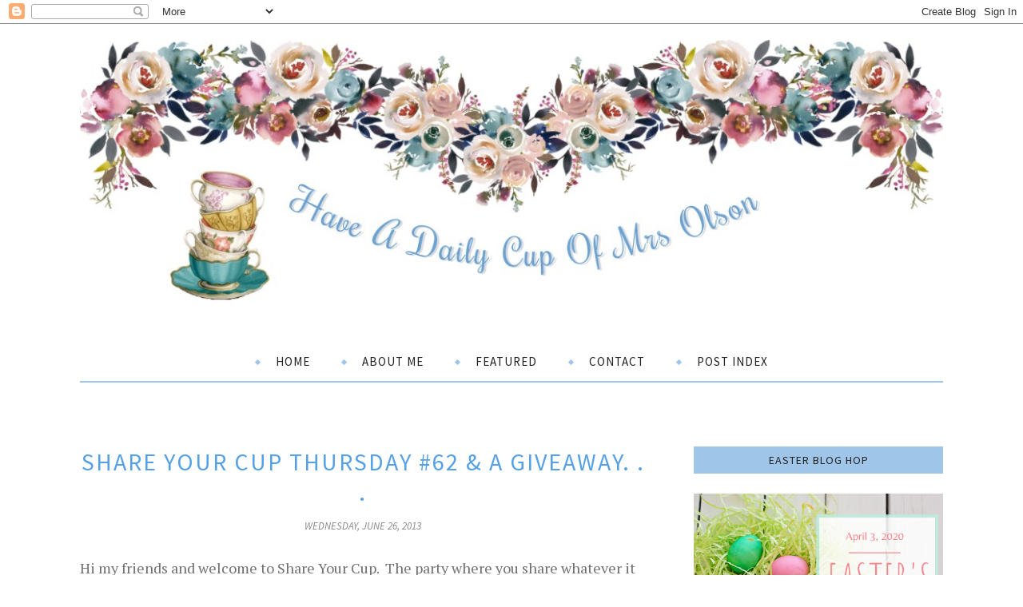

--- FILE ---
content_type: text/html; charset=UTF-8
request_url: https://jannolson.blogspot.com/2013/06/share-your-cup-thursday-62-giveaway.html
body_size: 64999
content:
<!DOCTYPE html>
<html class='v2' dir='ltr' xmlns='http://www.w3.org/1999/xhtml' xmlns:b='http://www.google.com/2005/gml/b' xmlns:data='http://www.google.com/2005/gml/data' xmlns:expr='http://www.google.com/2005/gml/expr'>
<head>
<link href='https://www.blogger.com/static/v1/widgets/335934321-css_bundle_v2.css' rel='stylesheet' type='text/css'/>
<meta CONTENT='IE=edge' HTTP-EQUIV='X-UA-Compatible'/>
<meta content='width=device-width,initial-scale=1.0,minimum-scale=1.0,maximum-scale=1.0' name='viewport'/>
<link href='https://fonts.googleapis.com/css?family=Alex+Brush' rel='stylesheet' type='text/css'/>
<link href='https://fonts.googleapis.com/css?family=Source+Sans+Pro:400,300,300italic,400italic,600,600italic,700,700italic' rel='stylesheet' type='text/css'/>
<link href='https://fonts.googleapis.com/css?family=PT+Serif:400,400italic,700,700italic' rel='stylesheet' type='text/css'/>
<link HREF='https://maxcdn.bootstrapcdn.com/font-awesome/4.6.3/css/font-awesome.min.css' REL='stylesheet'/>
<script src='//ajax.googleapis.com/ajax/libs/jquery/1.12.0/jquery.min.js'></script>
<script type='text/javascript'>
/*<![CDATA[*/
//Profile photo resize script
$(document).ready(function(){$("#main-slider div img",$(this)).each(function(){var src=$(this).attr("src").replace(/\/s[0-9]+/g,'/h480-w1100-c');$(this).attr("src",src)})});
/*]]>*/
</script>
<script type='text/javascript'>
/*<![CDATA[*/
//Profile photo resize script
$(document).ready(function(){$("#Profile1 a img",$(this)).each(function(){var src=$(this).attr("src").replace(/\/s[0-9]+/g,'/s250-c');$(this).attr("src",src)})});
/*]]>*/
</script>
<script type='text/javascript'>
/*<![CDATA[*/
//Profile photo resize script
$(document).ready(function(){$("#PopularPosts1 img",$(this)).each(function(){var src=$(this).attr("src").replace(/\/s[0-9-a-z]+/g,'/s1600');$(this).attr("src",src)})});
/*]]>*/
</script>
<script type='text/javascript'>
/*<![CDATA[*/
//Profile photo resize script
$(document).ready(function(){$("#Image99 img",$(this)).each(function(){var src=$(this).attr("src").replace(/\/s[0-9]+/g,'/s250-c');$(this).attr("src",src)})});
/*]]>*/
</script>
<meta content='text/html; charset=UTF-8' http-equiv='Content-Type'/>
<meta content='blogger' name='generator'/>
<link href='https://jannolson.blogspot.com/favicon.ico' rel='icon' type='image/x-icon'/>
<link href='http://jannolson.blogspot.com/2013/06/share-your-cup-thursday-62-giveaway.html' rel='canonical'/>
<link rel="alternate" type="application/atom+xml" title="Have a Daily Cup of Mrs. Olson - Atom" href="https://jannolson.blogspot.com/feeds/posts/default" />
<link rel="alternate" type="application/rss+xml" title="Have a Daily Cup of Mrs. Olson - RSS" href="https://jannolson.blogspot.com/feeds/posts/default?alt=rss" />
<link rel="service.post" type="application/atom+xml" title="Have a Daily Cup of Mrs. Olson - Atom" href="https://www.blogger.com/feeds/7053986543705183158/posts/default" />

<link rel="alternate" type="application/atom+xml" title="Have a Daily Cup of Mrs. Olson - Atom" href="https://jannolson.blogspot.com/feeds/238249980313281103/comments/default" />
<!--Can't find substitution for tag [blog.ieCssRetrofitLinks]-->
<link href='https://blogger.googleusercontent.com/img/b/R29vZ2xl/AVvXsEj_ALioGN7DlgLuUmlPAIErq4mPQS_SE1n5K-8R0tq0AP3HTcCZZPqy8P1Kvm22Wy0Pf7FFv0cNr_V91vMOIoa82GOeUMpu5oweH2l6N3yGVPV5aS7-Mu0oeC7KdMmu9Rg4r_LpWdu234sB/?imgmax=800' rel='image_src'/>
<meta content='http://jannolson.blogspot.com/2013/06/share-your-cup-thursday-62-giveaway.html' property='og:url'/>
<meta content='Share Your Cup Thursday #62 &amp;amp; a Giveaway. . .' property='og:title'/>
<meta content='Hi my friends and welcome to Share Your Cup.  The party where you share whatever it is in life that makes you happy.  I have to tell you tha...' property='og:description'/>
<meta content='https://blogger.googleusercontent.com/img/b/R29vZ2xl/AVvXsEj_ALioGN7DlgLuUmlPAIErq4mPQS_SE1n5K-8R0tq0AP3HTcCZZPqy8P1Kvm22Wy0Pf7FFv0cNr_V91vMOIoa82GOeUMpu5oweH2l6N3yGVPV5aS7-Mu0oeC7KdMmu9Rg4r_LpWdu234sB/w1200-h630-p-k-no-nu/?imgmax=800' property='og:image'/>
<title>
Share Your Cup Thursday #62 &amp; a Giveaway. . . - Have a Daily Cup of Mrs. Olson
</title>
<!-- Begin Open Graph metadata -->
<meta content='article' property='og:type'/>
<meta content='Have a Daily Cup of Mrs. Olson' property='og:site_name'/>
<meta content='Share Your Cup Thursday #62 &amp; a Giveaway. . .' property='og:title'/>
<meta content='' name='description' property='og:description'/>
<meta content='https://blogger.googleusercontent.com/img/b/R29vZ2xl/AVvXsEj_ALioGN7DlgLuUmlPAIErq4mPQS_SE1n5K-8R0tq0AP3HTcCZZPqy8P1Kvm22Wy0Pf7FFv0cNr_V91vMOIoa82GOeUMpu5oweH2l6N3yGVPV5aS7-Mu0oeC7KdMmu9Rg4r_LpWdu234sB/s72-c/?imgmax=800' property='og:image'/>
<meta content='http://jannolson.blogspot.com/2013/06/share-your-cup-thursday-62-giveaway.html' property='og:url'/>
<!-- End Open Graph metadata -->
<style id='page-skin-1' type='text/css'><!--
<Variable name="body.background" description="Body Background" type="background" color="#ffffff" default="$(color) none repeat scroll top left"/>
<Group description="Body Background" selector="">
<Variable name="body.bg" description="Body Background" type="color" default="#ffffff"/>
<Variable name="maincontent.bg" description="Main Content BG" type="color" default="#ffffff"/>
</Group>
<Group description="Body Text" selector="">
<Variable name="body.font" description="Body Font" type="font" default="normal normal 15px 'PT Serif', serif"/>
<Variable name="body.text.color" description="Body Font Color" type="color" default="#707070"/>
</Group>
<Group description="Links Color" selector="">
<Variable name="link.color" description="Link Color" type="color" default="#fa928e"/>
</Group>
<Group description="Header" selector="">
<Variable name="header.bg" description="Header Background" type="color" default="#ffffff"/>
<Variable name="description.font" description="Description Font" type="font" default="italic bold 15px 'PT Serif', serif"/>
<Variable name="decription.text.color" description="Description Text Color" type="color" default="#888888"/>
<Variable name="header.padding.top" description="Padding Top" type="length" default="50px" min="0" max="100px"/>
<Variable name="header.padding.bottom" description="Padding Bottom" type="length" default="0px" min="0" max="100px"/>
</Group>
<Group description="Logo" selector="">
<Variable name="logo.font" description="Logo Font" type="font" default="normal normal 110px 'Alex Brush', sans-serif"/>
<Variable name="logo.text.color" description="Logo Color" type="color" default="#222222"/>
<Variable name="logo.linkhover.color" description="Logo Link Hover" type="color" default="#000000"/>
<Variable name="logo.spacing" description="Letter Spacing" type="length" default="1px" min="0px" max="10px"/>
</Group>
<Group description="Main Navigation" selector="">
<Variable name="mainnav.font" description="Navigation Font" type="font" default="normal normal 15px 'Source Sans Pro', serif"/>
<Variable name="mainnav.text.color" description="Links Color" type="color" default="#222222"/>
<Variable name="mainnav.hover.color" description="Links Hover Color" type="color" default="#8f8f8f"/>
<Variable name="mainnav.border" description="Border Color" type="color" default="#fa928e"/>
<Variable name="mainnav.bg.color" description="Navigation Background Color" type="color" default="#ffffff"/>
<Variable name="mainnav.dots" description="Dots Color" type="color" default="#fa928e"/>
</Group>
<Group description="Drop Down Element" selector="">
<Variable name="dropdown.font" description="Navigation Font" type="font" default="normal normal 15px 'Source Sans Pro', serif"/>
<Variable name="dropdown.bg.color" description="Drop Down BG" type="color" default="#ffffff"/>
<Variable name="dropdown.font.color" description="Font Color" type="color" default="#222222"/>
<Variable name="dropdown.bg.colorhover" description="BG Hover Color" type="color" default="#f8f8f8"/>
<Variable name="dropdown.font.colorhover" description="Font Hover Color" type="color" default="#fa928e"/>
</Group>
<Group description="Mobile Main Navigation" selector="">
<Variable name="mobilenav.button" description="Button Color" type="color" default="#222222"/>
<Variable name="mobilenav.button.text" description="Button Text" type="color" default="#222222"/>
<Variable name="mobilenav.links" description="Menu Links" type="color" default="#222222"/>
<Variable name="mobilenav.bg.hover" description="Menu Links BG Hover" type="color" default="#f2f2f2"/>
<Variable name="mobilenav.links.hover" description="Menu Links Hover" type="color" default="#56a0e5"/>
<Variable name="mobile.dropdown.bg" description="Drop Down BG" type="color" default="#f8f8f8"/>
<Variable name="mobile.menu.bg" description="Menu Background" type="color" default="#ffffff"/>
</Group>
<Group description="Slider" selector="">
<Variable name="slider.title.font" description="Post Title Font" type="font" default="normal normal 24px 'Source Sans Pro', serif"/>
<Variable name="slider.title.color" description="Title Color" type="color" default="#000000"/>
<Variable name="slider.title.border" description="Title Border" type="color" default="#fa928e"/>
<Variable name="slider.title.bg" description="Arrows BG" type="color" default="#ffffff"/>
</Group>
<Group description="Slider Dots" selector="">
<Variable name="dots.color" description="Dot Color" type="color" default="#b2b2b2"/>
<Variable name="dots.color.active" description="Active Dot Color" type="color" default="#fa928e"/>
</Group>
<Group description="Above Content Gadgets" selector="">
<Variable name="abovecontent.title.font" description="Title Font" type="font" default="normal normal 24px 'Source Sans Pro', sans-serif"/>
<Variable name="abovecontent.title.color" description="Title Color" type="color" default="#222222"/>
<Variable name="abovecontent.widget.font" description="Text Font" type="font" default="normal normal 15px 'PT Serif', serif"/>
<Variable name="abovecontent.widget.color" description="Text Color" type="color" default="#707070"/>
</Group>
<Group description="Above Posts Gadgets" selector="">
<Variable name="aboveposts.title.font" description="Title Font" type="font" default="normal normal 24px 'Source Sans Pro', sans-serif"/>
<Variable name="aboveposts.title.color" description="Title Color" type="color" default="#222222"/>
<Variable name="aboveposts.widget.font" description="Text Font" type="font" default="normal normal 15px 'PT Serif', serif"/>
<Variable name="aboveposts.widget.color" description="Text Color" type="color" default="#707070"/>
</Group>
<Group description="Post Titles" selector="">
<Variable name="post.title.font" description="Post Title Font" type="font" default="normal normal 30px 'Source Sans Pro', sans-serif"/>
<Variable name="post.title.color" description="Title Color" type="color" default="#222222"/>
</Group>
<Group description="Date Below Title" selector="">
<Variable name="dateheader.font" description="Font" type="font" default="italic normal 13px 'Source Sans Pro', sans-serif"/>
<Variable name="dateheader.color" description="Body Font Color" type="color" default="#888888"/>
</Group>
<Group description="Post Footer" selector="">
<Variable name="postfooter.font" description="Font" type="font" default="normal normal 14px 'Source Sans Pro', sans-serif"/>
<Variable name="postfooter.color" description="Font Color" type="color" default="#888888"/>
<Variable name="postfooterlink.color" description="Link Color" type="color" default="#fa928e"/>
<Variable name="post.border" description="Border Bottom" type="color" default="#f2f2f2"/>
</Group>
<Group description="Labels Below Post" selector="">
<Variable name="labelspost.font" description="Font" type="font" default="normal normal 14px 'Source Sans Pro', sans-serif"/>
<Variable name="labelspostlink.color" description="Link Color" type="color" default="#fa928e"/>
</Group>
<Group description="Share Post Icons" selector="">
<Variable name="share.icons" description="Icons Color" type="color" default="#222222"/>
<Variable name="share.icons.hover" description="Icons Color Hover" type="color" default="#ffffff"/>
<Variable name="share.icons.bg" description="Background Color Hover" type="color" default="#fa928e"/>
</Group>
<Group description="Author Profile Below Post" selector="">
<Variable name="authorprofile.color" description="Text Color" type="color" default="#707070"/>
<Variable name="authorprofilelink.color" description="Name Color" type="color" default="#000000"/>
</Group>
<Group description="Related Posts" selector="">
<Variable name="relpost.heading" description="Heading Font" type="font" default="normal 600 20px 'Source Sans Pro', sans-serif"/>
<Variable name="relpost.heading.color" description="Heading Color" type="color" default="#222222"/>
<Variable name="relpost.heading.border" description="Border Color" type="color" default="#e8e8e8"/>
<Variable name="relpost.title" description="Post Title Font" type="font" default="normal 600 15px 'Source Sans Pro', sans-serif"/>
<Variable name="relpost.title.color" description="Post Title Color" type="color" default="#222222"/>
</Group>
<Group description="Post Comments" selector="">
<Variable name="comment.heading" description="Heading Font" type="font" default="normal 600 20px 'Source Sans Pro', sans-serif"/>
<Variable name="comment.heading.color" description="Heading Color" type="color" default="#222222"/>
<Variable name="comment.heading.border" description="Heading Border" type="color" default="#e8e8e8"/>
</Group>
<Group description="Read More Button" selector="">
<Variable name="readmore.font" description="Font" type="font" default="normal 600 16px 'Source Sans Pro', sans-serif"/>
<Variable name="readmore.color" description="Font Color" type="color" default="#fa928e"/>
<Variable name="readmore.border" description="Border Color" type="color" default="#fa928e"/>
<Variable name="readmore.hover" description="Hover Color" type="color" default="#000000"/>
</Group>
<Group description="Blog Pager" selector="">
<Variable name="blogpager.font" description="Font" type="font" default="normal bold 14px 'Source Sans Pro', sans-serif"/>
<Variable name="blogpager.color" description="Text Color" type="color" default="#fa928e"/>
<Variable name="blogpager.border" description="Border Color" type="color" default="#fa928e"/>
</Group>
<Group description="Sidebar Gadgets Titles" selector="">
<Variable name="widget.title.font" description="Widget Title Font" type="font" default="normal normal 14px 'Source Sans Pro', sans-serif"/>
<Variable name="widget.title.color" description="Widget Title Color" type="color" default="#5f5f5f"/>
<Variable name="widget.title.bg" description="Title Background" type="color" default="#f8f8f8"/>
</Group>
<Group description="Labels Gadget Sidebar" selector="">
<Variable name="label.font" description="Labels Font" type="font" default="normal normal 12px 'Source Sans Pro', sans-serif"/>
<Variable name="label.text" description="Text Color" type="color" default="#000000"/>
<Variable name="labels.border" description="Border Color" type="color" default="#f2f2f2"/>
<Variable name="label.background" description="Label BG Hover" type="color" default="#fa928e"/>
<Variable name="listlabel.color" description="Label Text (List Style)" type="color" default="#000000"/>
</Group>
<Group description="Blog Archive Gadget" selector="">
<Variable name="barchive.text.color" description="Text Color" type="color" default="#1a1a1a"/>
<Variable name="barchive.link.hover" description="Link Hover Color" type="color" default="#56a0e5"/>
<Variable name="barchive.border" description="DropDown Style Border" type="color" default="#9fc5e8"/>
<Variable name="barchive.ddtext.color" description="DropDown Style Text" type="color" default="#7a7a7a"/>
</Group>
<Group description="Follow Gadget" selector="">
<Variable name="follow.buttons" description="Follow Icons BG" type="color" default="#f2f2f2"/>
<Variable name="follow.buttons.color" description="Follow Icons Color" type="color" default="#5f5f5f"/>
<Variable name="follow.buttons.hover" description="Follow Ico BG Hover" type="color" default="#fa928e"/>
<Variable name="follow.buttons.color.hover" description="Follow Ico Color Hover" type="color" default="#ffffff"/>
</Group>
<Group description="Follow Gadget Top" selector="">
<Variable name="follow.buttons.top" description="Follow Icons BG" type="color" default="#422e5b"/>
<Variable name="follow.buttons.color.top" description="Follow Icons Color" type="color" default="#ffffff"/>
<Variable name="follow.buttons.hover.top" description="Follow Ico BG Hover" type="color" default="#422e5b"/>
<Variable name="follow.buttons.color.hover.top" description="Follow Ico Color Hover" type="color" default="#ffffff"/>
</Group>
<Group description="Search Box Gadget" selector="">
<Variable name="search.bg" description="Background" type="color" default="#ffffff"/>
<Variable name="search.border" description="Search Box Border" type="color" default="#f2f2f2"/>
<Variable name="search.text" description="Search Text Color" type="color" default="#7a7a7a"/>
</Group>
<Group description="Follow by Email Gadget" selector="">
<Variable name="followbyemail.border" description="Email Box Border" type="color" default="#f2f2f2"/>
<Variable name="followbyemail.text" description="Email Text Color" type="color" default="#7a7a7a"/>
<Variable name="followbyemail.button.font" description="Button Font" type="font" default="normal normal 15px 'PT Serif', serif"/>
<Variable name="followbyemail.button.text" description="Button Text Color" type="color" default="#ffffff"/>
<Variable name="followbyemail.button.bg" description="Button Color" type="color" default="#fa928e"/>
</Group>
<Group description="Popular Posts Gadget" selector="">
<Variable name="popposts.font" description="Post Title Font" type="font" default="normal 600 15px 'Source Sans Pro', sans-serif"/>
<Variable name="popposts.font.color" description="Post Title Color" type="color" default="#000000"/>
<Variable name="popposts.snippet" description="Snippet Text Color" type="color" default="#999999"/>
</Group>
<Group description="Featured Post" selector="">
<Variable name="featuredpost.font" description="Post Title Font" type="font" default="normal 600 15px 'Source Sans Pro', sans-serif"/>
<Variable name="featuredpost.font.color" description="Post Title Color" type="color" default="#000000"/>
<Variable name="featuredpost.snippet" description="Text Color" type="color" default="#707070"/>
</Group>
<Group description="Contact Form Gadget" selector="">
<Variable name="contactform.button.text" description="Button Text Color" type="color" default="#ffffff"/>
<Variable name="contactform.button.font" description="Button Font" type="font" default="normal normal 15px 'PT Serif', serif"/>
<Variable name="contactform.button.bg" description="Button Color" type="color" default="#fa928e"/>
<Variable name="contactform.border" description="Input Borders" type="color" default="#f2f2f2"/>
<Variable name="contactform.font.color" description="Font Color" type="color" default="#1a1a1a"/>
<Variable name="contactform.font" description="Font" type="font" default="normal normal 15px 'PT Serif', serif"/>
</Group>
<Group description="Footer Background" selector="">
<Variable name="footer.bg.main" description="Background" type="color" default="#ffffff"/>
<Variable name="footer.top.border" description="Top Border" type="color" default="#ffffff"/>
</Group>
<Group description="Footer Fonts" selector="">
<Variable name="footer.title.font" description="Titles Font" type="font" default="normal normal 20px 'Source Sans Pro', sans-serif"/>
<Variable name="footer.title.color" description="Title Font Color" type="color" default="#222222"/>
<Variable name="footer.font.color" description="Main Font Color" type="color" default="#707070"/>
<Variable name="footer.links.color" description="Links Color" type="color" default="#56a0e5"/>
</Group>
<Group description="Footer Full Width" selector="">
<Variable name="ffw.bg.color" description="Background Color" type="color" default="#ffffff"/>
<Variable name="ffw.title.font" description="Titles Font" type="font" default="normal normal 20px 'Source Sans Pro', sans-serif"/>
<Variable name="ffw.title.color" description="Title Font Color" type="color" default="#222222"/>
<Variable name="ffw.font.color" description="Main Font Color" type="color" default="#707070"/>
<Variable name="ffw.links.color" description="Links Color" type="color" default="#56a0e5"/>
</Group>
<Group description="Labels Gadget Footer" selector="">
<Variable name="footerlabel.text" description="Labels Text Color" type="color" default="#000000"/>
<Variable name="footerlabel.text.hover" description="Label Text Color Hover" type="color" default="#000000"/>
</Group>
<Group description="Bottom Footer (Credits)" selector="">
<Variable name="fcredits.bg" description="Background" type="color" default="#f8f8f8"/>
<Variable name="fcredits.border" description="Top Border" type="color" default="#f8f8f8"/>
<Variable name="fcredits.color" description="Font Color" type="color" default="#000000"/>
<Variable name="fcredits.link.color" description="Links Color" type="color" default="#000000"/>
</Group>
<Group description="Back to Top" selector="">
<Variable name="backtotop.icon" description="Arrow Ico Color" type="color" default="#424242"/>
<Variable name="backtotop.bg" description="Button Background" type="color" default="#eaeaea"/>
</Group>
/* CSS Reset
=========================== */
article,aside,details,figcaption,figure,footer,header,hgroup,main,nav,section,summary{display:block;}audio,canvas,video{display:inline-block;}audio:not([controls]){display:none;height:0;}[hidden]{display:none;}html{-ms-text-size-adjust:100%;-webkit-text-size-adjust:100%;}body{margin:0;}a:focus{outline:thin dotted;}a:active,a:hover{outline:0;}b,strong{font-weight:bold;}dfn{font-style:italic;}hr{-moz-box-sizing:content-box;box-sizing:content-box;height:0;}figure{margin:0;}fieldset{border:1px solid #c0c0c0;margin:0 2px;padding:0.35em 0.625em 0.75em;}legend{border:0;padding:0;}button,input,select,textarea{font-family:inherit;font-size:100%;margin:0;}button,input{line-height:normal;}button,select{text-transform:none;}button,html input[type="button"],input[type="reset"],input[type="submit"]{-webkit-appearance:button;cursor:pointer;}button[disabled],html input[disabled]{cursor:default;}input[type="checkbox"],input[type="radio"]{box-sizing:border-box;padding:0;}input[type="search"]{-webkit-appearance:textfield;-moz-box-sizing:content-box;-webkit-box-sizing:content-box;box-sizing:content-box;}input[type="search"]::-webkit-search-cancel-button,input[type="search"]::-webkit-search-decoration{-webkit-appearance:none;}button::-moz-focus-inner,input::-moz-focus-inner{border:0;padding:0;}textarea{overflow:auto;vertical-align:top;}table{border-collapse:collapse;border-spacing:0;}
html{color:#000;background:#FFF}body,div,dl,dt,dd,ul,ol,li,h1,h2,h3,h4,h5,h6,pre,code,form,fieldset,legend,input,textarea,p,blockquote,th,td{margin:0;padding:0}table{border-collapse:collapse;border-spacing:0}fieldset,img{border:0}address,caption,cite,code,dfn,em,strong,th,var{font-style:normal;font-weight:normal}ol,ul{list-style:none}caption,th{text-align:left}h1,h2,h3,h4,h5,h6{font-size:100%;font-weight:normal}q:before,q:after{content:''}abbr,acronym{border:0;font-variant:normal}sup{vertical-align:text-top}sub{vertical-align:text-bottom}input,textarea,select{font-family:inherit;font-size:inherit;font-weight:inherit;*font-size:100%}legend{color:#000}#yui3-css-stamp.cssreset{display:none}
textarea:focus, input:focus{outline: none;}
img {
max-width: 100%;
height: auto;
width: auto\9; /* ie8 */
}
ins{text-decoration:underline}
del{text-decoration:line-through}
.CSS_LIGHTBOX {
z-index: 9999 !important;
}
q:after,q:before{content:''}
abbr,acronym{border:0}
input, textarea
{-webkit-appearance: none;-moz-appearance: none;appearance: none;-webkit-border-radius: 0;-webkit-font-smoothing:antialiased;}
input:focus,
select:focus,
textarea:focus,
button:focus,
input:active,
select:active,
textarea:active,
button:active {
outline: none !important;
-webkit-box-shadow:none !important;
-moz-box-shadow:none !important;
box-shadow:none !important;
}
caption,th{text-align:center}
dl,ol,ul{list-style-position:inside;list-style:none;}
li{list-style:none;}
a{outline:none; text-decoration: none; transition: all 0.2s ease 0s; color:#56a0e5;}
a:hover {color: #000; text-decoration:none;}
body{background:#ffffff none repeat scroll top left; font: normal normal 15px 'PT Serif', serif; color: #707070; padding: 0; line-height: 1.6; -webkit-font-smoothing: antialiased; -moz-osx-font-smoothing: grayscale;
text-rendering: optimizeLegibility;}
.clr {clear:both; float:none;}
.post-timestamp {margin:0;}
.post-footer-line>* {margin:0;}
.widget {line-height: inherit;margin:0;}
.section {margin:0;}
.post-header, .post-footer {line-height: inherit;}
.widget li, .BlogArchive #ArchiveList ul.flat li {padding:0;}
.widget ul {padding:0;line-height: inherit;}
.status-msg-wrap {height:0px;visibility:hidden;display:none;}
#Attribution1 {height:0px;visibility:hidden;display:none;}
#b-navbar {height:0px;visibility:hidden;display:none;}
.fabe:before {content:"\f1b4"}
.fafa:before {content:"\f09a"}
.fatw:before {content:"\f099"}
.fahe:before {content:"\f004"}
.fadr:before {content:"\f17d"}
.fafl:before {content:"\f16e"}
.fago:before {content:"\f0d5"}
.fain:before {content:"\f16d"}
.fali:before {content:"\f0e1"}
.fapi:before {content:"\f0d2"}
.favi:before {content:"\f194"}
.fayo:before {content:"\f16a"}
.favi2:before {content:"\f1ca"}
.faso:before {content:"\f1be"}
.fabo:before {content:"\f02d"}
.fade:before {content:"\f1bd"}
.fafo:before {content:"\f180"}
.fare:before {content:"\f1a1"}
.fatu:before {content:"\f173"}
.fars:before {content:"\f09e"}
.fash:before {content:"\f07a"}
.favk:before {content:"\f189"}
.fatw2:before {content:"\f1e8"}
.fasp:before {content:"\f1bc"}
.faen:before {content:"\f0e0"}
/* Slider
=========================== */
#HTML9 h2.title {
display:none;
}
.slick-slider
{
position: relative;
display: block;
-moz-box-sizing: border-box;
box-sizing: border-box;
-webkit-user-select: none;
-moz-user-select: none;
-ms-user-select: none;
user-select: none;
-webkit-touch-callout: none;
-khtml-user-select: none;
-ms-touch-action: pan-y;
touch-action: pan-y;
-webkit-tap-highlight-color: transparent;
}
.slick-list
{
position: relative;
display: block;
overflow: hidden;
margin: 0;
padding: 0;
}
.slick-list:focus
{
outline: none;
}
.slick-list.dragging
{
cursor: pointer;
cursor: hand;
}
.slick-slider .slick-track,
.slick-slider .slick-list
{
-webkit-transform: translate3d(0, 0, 0);
-moz-transform: translate3d(0, 0, 0);
-ms-transform: translate3d(0, 0, 0);
-o-transform: translate3d(0, 0, 0);
transform: translate3d(0, 0, 0);
}
.slick-track
{
position: relative;
top: 0;
left: 0;
display: block;
margin: 0 auto;
}
.slick-track:before,
.slick-track:after
{
display: table;
content: '';
}
.slick-track:after
{
clear: both;
}
.slick-loading .slick-track
{
visibility: hidden;
}
.slick-slide
{
display: none;
float: left;
height: 100%;
min-height: 1px;
}
[dir='rtl'] .slick-slide
{
float: right;
}
.slick-slide img
{
display: block;
}
.slick-slide.slick-loading img
{
display: none;
}
.slick-slide.dragging img
{
pointer-events: none;
}
.slick-initialized .slick-slide
{
display: block;
}
.slick-loading .slick-slide
{
visibility: hidden;
}
.slick-vertical .slick-slide
{
display: block;
height: auto;
border: 1px solid transparent;
}
.slick-loading .slick-list
{
background-color: #fff;
}
/* Arrows */
.slick-prev,
.slick-next
{
font-size: 0;
line-height: 0;
position: absolute;
top: 50%;
display: block;
width: 20px;
height: 20px;
margin-top: -10px;
padding: 0;
cursor: pointer;
color: transparent;
border: none;
outline: none;
background: transparent;
}
.slick-prev:hover,
.slick-prev:focus,
.slick-next:hover,
.slick-next:focus
{
color: transparent;
outline: none;
background: transparent;
}
.slick-prev:hover:before,
.slick-prev:focus:before,
.slick-next:hover:before,
.slick-next:focus:before
{
opacity: 1;
}
.slick-prev.slick-disabled:before,
.slick-next.slick-disabled:before
{
opacity: .25;
}
.slick-prev:before,
.slick-next:before
{
font-size: 20px;
line-height: 1;
opacity: .75;
color: white;
-webkit-font-smoothing: antialiased;
-moz-osx-font-smoothing: grayscale;
}
.slick-prev
{
left: -25px;
}
[dir='rtl'] .slick-prev
{
right: -25px;
left: auto;
}
.slick-next
{
right: -25px;
}
[dir='rtl'] .slick-next
{
right: auto;
left: -25px;
}
/* Dots */
.slick-dots
{
display: block;
width: 100%;
padding: 0;
list-style: none;
text-align: center;
}
.slick-dots li
{
position: relative;
display: inline-block;
width: 14px;
height: 14px;
margin: 0 3px;
padding: 0;
cursor: pointer;
padding-top:10px;
}
.slick-dots li button
{
font-size: 0;
line-height: 0;
display: block;
width: 14px;
height: 14px;
padding: 5px;
cursor: pointer;
color: transparent;
border: 0;
outline: none;
background-color: #b2b2b2;
border-radius: 50%;
}
.slick-dots li.slick-active button {
background-color: #9fc5e8;
}
.slick-dots li button:hover,
.slick-dots li button:focus
{
outline: none;
}
.item.slick-slide:before {
content: &#39;&#39;;
position: absolute;
opacity: 0.4;
background: #000;
height: 100%;
width: 100%;
z-index: 9;
transition: all 0.25s;
-moz-transition: all 0.25s;
-webkit-transition: all 0.25s;
}
.item.slick-slide.slick-active:before {
content: &#39;&#39;;
position: absolute;
opacity: 1;
background: none;
transition: all 0.25s;
-moz-transition: all 0.25s;
-webkit-transition: all 0.25s;
}
.feat-title a {font: normal normal 24px 'Source Sans Pro', serif; color: #000000; margin: 0; padding: 0; text-decoration: none; text-align: center;opacity:1;line-height:1.4;padding:20px;text-transform:uppercase;}
#main-slider .slick-prev,.main-gallery .slick-prev,#main-slider .slick-next,.main-gallery .slick-next,.related-stuff .slick-prev,.related-stuff .slick-next{
font-size: 25px;
color: #000000;
display: block;
text-align: center;
background-color: #ffffff;
outline: 0;
padding: 0;
width: 50px;
height: 50px;
position: absolute;
top: 50%;
margin-top: -25px;
border-radius: 50%;
cursor: pointer;
}
.related-stuff .slick-prev,.related-stuff .slick-next{
top:30%;
}
#main-slider .slick-prev {
left: 10px;
opacity: 0.8;
}
.main-gallery .slick-prev,.related-stuff .slick-prev{
left:-40px;
}
.main-gallery .slick-next,.related-stuff .slick-next{
right:-40px;
}
.main-gallery:hover .slick-prev,.related-stuff:hover .slick-prev{
left:0px;
}
.main-gallery:hover .slick-next,.related-stuff:hover .slick-next{
right:0px;
}
.slick-prev:before,.slick-next:before{
content:&#39;&#39;;
}
#main-slider .slick-next {
right: 10px;
opacity: 0.8;
}
.item{
position:relative;
}
#section-featured {
position: relative;
margin:0 auto;
}
#main-slider div img {
}
#main-slider div span.title {
font-size: 19px;
color: #fff;
position: absolute;
bottom: 0;
left: 0;
width: 100%;
padding: 25px;
}
div#main-slider{
width:100%;
overflow:hidden;
padding:30px 0 0 0;
display:none;
}
.main-slider-start {
display:block !important;
}
.feat-wrapper {
position: absolute;
top: 50%;
margin: 0 auto;
width: 50%;
left: 50%;
transform: translateX(-50%) translateY(-50%);
background-color:rgba(255, 255, 255, 0.75);
}
.feat-wrapper-inner {
position: relative;
height: 100%;
z-index:99;
width: 100%;
display: table;
padding:20px;
vertical-align: middle;
text-align: center;
-moz-box-sizing: border-box;
-webkit-box-sizing: border-box;
box-sizing: border-box;
}
.feat--inner {
vertical-align: middle;
display: table-cell;
}
.feat-header {
margin-bottom: 0;
padding:30px;
border:2px solid #9fc5e8;
}
/* Header
=========================== */
#header {
background-image: url("");
background-repeat: no-repeat;
background-position: center top;
height:px;
}
#Header1 {
padding-top:20px;
padding-bottom:17px;
}
#header-inner {
background-position:center !important;
margin:0 auto;
}
.Header h1 {
font: normal normal 110px 'Alex Brush', sans-serif;
text-align: center;
color:#222222;
margin:0;
line-height:1;
padding: 0 0 0 0;
letter-spacing:1px;
}
.Header h1 a {
color:#222222;
}
#header h1 a:hover {
color:#000000;
}
.descriptionwrapper {
margin-top:15px;
}
.descriptionwrapper p {
font: italic bold 15px 'Pt Serif', serif;
color:#888888;
text-align:center;
}
#header-inner img {
border:0 none;
background:none;
width:auto;
height:auto;
margin:0 auto;
}
.titlewrapper {
text-align: center;
}
.Header .description {
margin:0;
padding:0;
}
/* Top Menu
=========================== */
#topmenu {
margin: 0 auto;
}
#topmenu:after {
visibility: hidden;
display: block;
content: "";
clear: both;
height: 0;
}
/* Main Menu
=========================== */
.main-menu #nav {
border-bottom:2px solid #9fc5e8;
text-transform:uppercase;
}
#LinkList60 {
display:none;
}
.menu-display {
display:block !important;
}
.menu-opacity {
z-index: 9999;
position: relative;
opacity:.8;
}
.menu-opacity:hover {
opacity: 1;
transition: all 0.4s ease 0s;
}
.menu-opacity .main-menu #nav {
border-top:0;
border-bottom:0;
}
.main-menu {
text-align:center;
float:none;
background-color:#ffffff;
letter-spacing: 1px;
}
.main-menu ul li ul {
z-index:998;
}
.main-menu > ul > li {
float:none;
display:inline-block;
line-height:50px;
position:relative;
list-style:none;
}
.main-menu > ul > li:last-child {
margin-right:0;
}
.main-menu > ul > li > a {
padding:10px 20px;
display:inline-block;
line-height:50px;
font:normal normal 15px 'Source Sans Pro', serif;
color:#222222;
letter-spacing: 1px;
}
.main-menu > ul > li > a:before {
content: '';
display: inline-block;
width: 5px;
height: 5px;
margin: 0px 20px 2px 0;
background: #9fc5e8;
-moz-transform: rotate(45deg);
-webkit-transform: rotate(45deg);
transform: rotate(45deg);
}
.main-menu > ul > li > a:hover {
color:#8f8f8f;
}
.main-menu > ul > li:hover > ul {
display:block;
top:50px;
background-color:#ffffff;
}
.main-menu ul > li ul {
display:none;
position:absolute;
left:0;
top:100%;
z-index:993;
width:200px;
border: 1px solid #f2f2f2;
}
.main-menu li ul li a {
height:inherit;
float:inherit;
text-align:left;
display:block;
margin:0!important;
padding:0 15px;
z-index:993;
border-bottom:1px solid rgba(0, 0, 0, 0.1);
font:normal normal 15px 'Source Sans Pro', serif;
color:#222222;
line-height:38px;
}
.main-menu li ul li:last-child a {
border-bottom:none
}
.main-menu li a i {
margin-left:5px
}
.main-menu li ul li a:hover {
background-color:#f8f8f8;
}
.main-menu > ul > li:hover li:hover > a {
color:#56a0e5;
}
#mobile-menu {
display:none;
text-transform:uppercase;
}
.slicknav_btn { position: relative; display: block; vertical-align: middle; float: right; padding: 0.438em 1.5em 0.438em 1.5em; line-height: 1.125em; cursor: pointer; }
.slicknav_menu  .slicknav_menutxt { display: block; line-height: 1.188em; float: left; }
.slicknav_menu .slicknav_icon { float: left; margin: 0.188em 0 0 0.438em; }
.slicknav_menu .slicknav_no-text { margin: 0 }
.slicknav_menu .slicknav_icon-bar { display: block; width: 1.125em; height: 0.125em; -webkit-border-radius: 1px; -moz-border-radius: 1px; border-radius: 1px; -webkit-box-shadow: 0 1px 0 rgba(0, 0, 0, 0.25); -moz-box-shadow: 0 1px 0 rgba(0, 0, 0, 0.25); box-shadow: 0 1px 0 rgba(0, 0, 0, 0.25); }
.slicknav_btn .slicknav_icon-bar + .slicknav_icon-bar { margin-top: 0.188em }
.slicknav_nav { clear: both }
.slicknav_nav ul,
.slicknav_nav li { display: block }
.slicknav_nav .slicknav_arrow { font-size: 0.8em; margin: 0 0 0 0.4em; }
.slicknav_nav .slicknav_item { cursor: pointer; }
.slicknav_nav .slicknav_row { display: block; }
.slicknav_nav a { display: block }
.slicknav_nav .slicknav_item a,
.slicknav_nav .slicknav_parent-link a { display: inline }
.slicknav_brand { float:left }
.slicknav_menu:before,
.slicknav_menu:after { content: " "; display: table; }
.slicknav_menu:after { clear: both }
/* IE6/7 support */
.slicknav_menu { *zoom: 1 }
.slicknav_menu {
font:normal normal 15px 'Source Sans Pro', serif;
font-size:16px;
box-sizing:border-box;
}
.slicknav_menu .fa-angle-down {
display:none;
}
.slicknav_menu * {
box-sizing:border-box;
}
/* Button */
.slicknav_btn {
margin: 5px 5px 6px;
text-decoration:none;
border: 2px solid #222222;
}
/* Button Text */
.slicknav_menu  .slicknav_menutxt {
color: #222222;
font-weight: bold;
}
/* Button Lines */
.slicknav_menu .slicknav_icon-bar {
background-color: #222222;
}
.slicknav_menu {
background:#ffffff;
}
.slicknav_nav {
color:#222222;
margin:0;
padding:0;
font-size:0.875em;
background: #f8f8f8;
}
.slicknav_nav, .slicknav_nav ul {
list-style: none;
overflow:hidden;
}
.slicknav_nav ul {
padding:0;
margin:0;
}
.slicknav_nav .slicknav_row {
padding:5px 10px;
margin:2px 5px;
}
.slicknav_nav a{
padding:5px 10px;
margin:2px 5px;
text-decoration:none;
color:#222222;
}
.slicknav_nav .slicknav_item a,
.slicknav_nav .slicknav_parent-link a {
padding:0;
margin:0;
}
.slicknav_nav .slicknav_row:hover {
background:#f2f2f2;
color:#9fc5e8;
}
.slicknav_row:hover a {
color:#9fc5e8;
}
.slicknav_nav a:hover{
background:#f2f2f2;
color:#9fc5e8;
}
.slicknav_nav .slicknav_txtnode {
margin-left:15px;
}
.slicknav_brand {
color:#222222;
font-size: 18px;
line-height:30px;
padding:7px 12px;
height:44px;
}
.slicknav_nav ul li ul {
margin-left:20px;
}
/* Posts
=========================== */
#content-wrapper {
background-color:#ffffff;
}
.status-msg-wrap {
background:#ffffff;
color:#000;
width:100%;
overflow:hidden;
margin-bottom:30px;
margin-top:0;
font-size:14px;
text-transform:capitalize;
padding:10px;
}
.status-msg-wrap a {
color:#56a0e5;
text-decoration:none
}
.status-msg-wrap a:hover {
color:#56a0e5
}
.status-msg-body {
width:97.5%;
background:#fff
}
.status-msg-border {
border:none
}
#content .post-outer {
margin-bottom:60px;
}
#content .post-outer:last-child {
margin-bottom:0px;
}
.post-body {
overflow:hidden;
}
.post {
padding-bottom: 10px;
border-bottom: 1px solid #f2f2f2;
}
.pinimg {padding:10px !important;}
.post-title a, .post-title {font: normal normal 30px 'Source Sans Pro', sans-serif; color: #56a0e5; margin: 0; padding: 0; text-decoration: none; text-align: center; text-transform: uppercase;letter-spacing: 2px;}
.post-title a:hover {opacity:.60;}
.post-header {
margin-bottom:30px;
}
.date-header {
font: italic normal 13px 'Source Sans Pro', sans-serif;
color: #888888;
margin-top:15px;
display: inherit;
text-align:center;
text-transform: uppercase;
}
.post-footer {
}
.post-footer-line-1 {
position:relative;
margin-top:35px;
min-height: 20px;
font: normal normal 14px 'Source Sans Pro', sans-serif;
color: #888888;
line-height:1.8;
text-transform: uppercase;
}
.post-footer-line-1 a {
color: #fa928e;
}
.post-footer-line-1 a:hover {
color:#56a0e5;
}
.post-footer-line-2 {
margin-top:25px;
font: normal normal 14px 'Source Sans Pro', sans-serif;
color: #888888;
text-transform: uppercase;
}
.post-footer-line-2 .post-labels {
}
.post-footer-line-2 .post-labels a {
font: normal normal 14px 'Source Sans Pro', sans-serif;
color: #266199;
text-transform:uppercase;
letter-spacing: 1px;
margin-left:6px;
}
.post-footer-line-2 .post-labels a:hover {
text-decoration:underline;
}
.post-location {
display:block;
}
.post-comment-link {
}
.author-profile {
margin:0;
margin-top:50px;
color:#707070;
text-transform: none;
}
.author-profile a {
color:#000000;
font-weight: bold;
}
.author-profile img {
float:left;
width:80px;
height:80px;
margin-right:15px;
border-radius: 50%;
}
.post-body .tr-caption-container {
position: relative;
margin-bottom: 0;
padding: 0;
}
.post-body .tr-caption-container .tr-caption {
padding: 10px 15px;
background: #fff;
font-size: 12px;
}
.post-body h1,
.post-body h2,
.post-body h3,
.post-body h4,
.post-body h5,
.post-body h6 {
margin-bottom: 15px;
}
.post-body h1 {
font-size: 35px;
}
.post-body h2 {
font-size: 31px;
}
.post-body h3 {
font-size: 27px;
}
.post-body h4 {
font-size: 23px;
}
.post-body h5 {
font-size: 19px;
}
.post-body h6 {
font-size: 15px;
}
.post-body ul,
.post-body ol {
list-style: initial;
padding-left: 1.4em!important;
margin: 0!important;
line-height: inherit!important;
}
.post-body ul li {
list-style: disc!important;
}
.post-body ol li {
list-style: decimal!important;
}
.jump-link {
text-align: center;
margin-top: 35px;
}
.jump-link a {
font: normal normal 18px 'Source Sans Pro', sans-serif;
color: #56a0e5;
text-transform: uppercase;
display: inline-block;
padding-bottom: 3px;
border-bottom:1px solid #9fc5e8;
}
.jump-link a:hover {
color:#000000;
border-color:#000000;
}
.Aside .more_link,.Aside .post-title,.Aside .post-header,.Aside .post-labels,.Aside .post-timestamp,.Quote .more_link {
display:none;
}
.Aside .post-body,.Aside .topic {
margin:0!important
}
.audio-wrapper .audiojs {
margin-top:-40px;
position:relative
}
.twitter-status iframe {
width:100%!important;
max-width:100%!important
}
.separator a[style*="margin-left: 1em; margin-right: 1em;"] {
margin-right:0 !important;
margin-left:0 !important;
}
.post-body blockquote {
font-style: italic;
margin: 10px 20px 10px 20px;
padding-left: 20px;
border-left: 5px solid #707070;
}
.post-body blockquote:before {
content: '\f10d';
font-family: FontAwesome;
font-style: normal;
font-weight: normal;
font-size: 20px;
display: block;
}
.pinimg {padding:10px !important;}
/* Post Share Buttons
=========================== */
.share-new-buttons {overflow: hidden; position: absolute;bottom: -4px; right: 0px;}
.share-text {font: normal normal 14px 'Source Sans Pro', sans-serif;color: #888888; padding-right:10px;}
.hs-icon {display: inline-block; font-size: 18px; cursor: pointer; margin: 1px; width: 32px; height: 32px; line-height:32px; border-radius: 50%; text-align: center; position: relative; z-index: 1; color:#56a0e5 !important;}
.hs-icon:after {pointer-events: none; position: absolute; width: 100%; height: 100%; border-radius: 50%; content: ''; -webkit-box-sizing: content-box;  -moz-box-sizing: content-box; box-sizing: content-box; top: 0; left: 0; padding: 0;}
.hs-icon:hover:after {}
.hs-icon:hover {background:#ffffff; color:#222222 !important; text-decoration:none !important;}
/* Comments
=========================== */
#gpluscomments {margin-top: 60px !important;}
.comments h4:before  {
content: "";
display: block;
border-top: 1px solid #e8e8e8;
width: 100%;
height: 1px;
position: absolute;
top: 50%;
z-index: 1;
}
.comments h4 {
text-align: center;
font:normal 600 20px 'Source Sans Pro', sans-serif;
color:#222222;
margin-bottom: 40px;
text-transform:uppercase;
position:relative;
letter-spacing: 2px;
margin-top:60px;
}
.comments h4 span {
background:#ffffff;
position:relative;
z-index:5;
padding:0 12px;
}
.comments .comments-content .comment-thread ol { overflow: hidden; margin: 0; }
.comments .comments-content .comment:first-child { padding-top: 0; }
.comments .comments-content .comment { margin-bottom: 0; padding-bottom: 0; }
.comments .avatar-image-container { max-height: 40px; width: 40px; }
.comments .avatar-image-container img { max-width: 40px; width: 40px; border-radius: 50%; }
.comments .comment-block { background: #ffffff; margin-left: 52px; padding: 0; border-bottom: 1px solid #e5e5e5;}
.comments .comments-content .comment-header a { color: #333;}
.comments .comments-content .user { display: block; font-weight: bold; }
.comments .comments-content .datetime { margin-left: 0; }
.comments .comments-content .datetime a { font-size: 12px;}
.comments .comments-content .comment-header, .comments .comments-content .comment-content { margin: 0 20px 10px 0; }
.comments .comment-block .comment-actions { display: block; text-align: right; margin-top:20px; }
.comments .comment .comment-actions a { background: #f4f4f4; color: #333; display: inline-block; font-size: 12px; margin-left: 1px; padding: 5px 8px; border: 1px solid #e5e5e5; border-bottom:0; }
.comments .comment .comment-actions a:hover { text-decoration: none; }
.comments .thread-toggle { display: none; }
.comments .comments-content .inline-thread {margin: 0 !important; padding: 0; }
.comments .continue { display: none; }
.comments .comments-content .comment-replies {margin-top:25px;margin-left: 50px;}
.comments .comments-content .icon.blog-author {display: none;}
.comment-thread ol {}
.comment-thread li:before {display:none;}
.comment-thread ol ol {}
.comment-thread li li:before {display:none;}
#backlinks-container {
height:0px;visibility:hidden;display:none;
}
/* Related Posts
=========================== */
.item .related-posts-widget {
margin-top: 60px;
}
.item .related-posts-widget h2:before  {
content: "";
display: block;
border-top: 1px solid #e8e8e8;
width: 100%;
height: 1px;
position: absolute;
top: 50%;
z-index: 1;
}
.item .related-posts-widget h2 {
text-align: center;
font:normal 600 20px 'Source Sans Pro', sans-serif;
color:#222222;
margin-bottom: 40px;
text-transform:uppercase;
position:relative;
letter-spacing: 2px;
}
.item .related-posts-widget h2 span {
background:#ffffff;
position:relative;
z-index:5;
padding:0 12px;
}
.item .related-posts-widget ul:after {
visibility: hidden;
display: block;
content: "";
clear: both;
height: 0;
}
.item .related-posts-widget ul li {
overflow:hidden;
width: 30%;
float: left;
text-align: center;
margin-right:5%;
}
.item .related-posts-widget ul li:last-child {
margin:0;
}
.item .related-posts-widget ul li span {
display:block;
overflow:hidden;
margin: 0 auto;
line-height: 0;
}
.item .related-posts-widget ul li strong {
font:normal 600 15px 'Source Sans Pro', sans-serif;
color:#222222;
display:block;
margin-top:15px;
text-transform:uppercase;
}
.item .related-posts-widget ul li strong:hover {
text-decoration:none;
opacity:.60;
}
/* Blog Pager
=========================== */
#blog-pager {
margin:60px 0 0 0;
text-align:center;
}
.blog-pager span,.home-link {
display:inline-block;
}
.blog-pager span a,.home-link {
text-transform:uppercase;
display: inline-block;
font:normal bold 14px 'Source Sans Pro', sans-serif;
color:#56a0e5;
border-bottom: 1px solid #9fc5e8;
padding-bottom: 5px;
letter-spacing: 2px;
}
.blog-pager span a:hover,.home-link:hover {
text-decoration:none;
color:#000;
}
#blog-pager-older-link a:after {
content:'\f101';
font-family:'FontAwesome';
padding-left:5px;
}
#blog-pager-newer-link a:before {
content:'\f100';
font-family:'FontAwesome';
padding-right:5px;
}
.home-link:before {
content:'\f015';
font-family:'FontAwesome';
padding-right:5px;
}
/* Above Content Widgets
=========================== */
#above-content .widget {
margin:0 0 60px 0;
clear: both;
}
#above-content .widget-content {
font: normal normal 15px 'PT Serif', serif;
color: #707070;
line-height: 1.6;
}
#above-content .widget-content:after {
visibility: hidden;
display: block;
content: "";
clear: both;
height: 0;
}
#above-content h2 {
font: normal normal 24px 'Source Sans Pro', sans-serif;
color: #222222;
text-transform:uppercase;
text-align: center;
line-height: 1em;
margin-bottom: 30px;
letter-spacing: 2px;
}
#above-content .popular-posts li {
width:31%;
display: inline-block;
vertical-align: top;
padding-bottom:0 !important;
padding-top:0 !important;
margin-bottom:20px !important;
margin-right:2%;
}
#above-content .popular-posts {
margin-bottom:-20px;
}
/* Above Posts Content
=========================== */
#above-posts .widget {
margin:0 0 60px 0;
clear: both;
}
#above-posts .widget-content {
font: normal normal 15px 'PT Serif', serif;
color: #707070;
line-height: 1.6;
}
#above-posts .widget-content:after {
visibility: hidden;
display: block;
content: "";
clear: both;
height: 0;
}
#above-posts h2 {
font: normal normal 24px 'Source Sans Pro', sans-serif;
color: #222222;
text-align: center;
line-height: 1em;
margin-bottom: 30px;
text-transform:uppercase;
letter-spacing: 2px;
}
/* Under Posts Content
=========================== */
#under-posts .widget {
margin:60px 0 0 0;
clear: both;
}
#under-posts .widget-content {
font: normal normal 15px 'PT Serif', serif;
color: #707070;
line-height: 1.6;
}
#under-posts .widget-content:after {
visibility: hidden;
display: block;
content: "";
clear: both;
height: 0;
}
#under-posts h2 {
font: normal normal 24px 'Source Sans Pro', sans-serif;
color: #222222;
text-transform:uppercase;
text-align: center;
line-height: 1em;
margin-bottom: 30px;
letter-spacing: 2px;
}
/* Sidebar
=========================== */
#sidebar-wrapper .widget {
margin:0 0 50px 0;
clear: both;
}
#sidebar-wrapper .widget#ContactForm3 {margin-bottom:0; padding:0; border:0;}
#sidebar-wrapper .widget:last-child {
margin:0!important;
}
#sidebar-wrapper .widget-content:after {
visibility: hidden;
display: block;
content: "";
clear: both;
height: 0;
}
#sidebar-wrapper h2 {
font: normal normal 14px 'Source Sans Pro', sans-serif;
color: #222222;
background-color: #9fc5e8;
padding:10px 5px;
text-transform:uppercase;
text-align: center;
display:block;
line-height:1;
margin-bottom: 25px;
letter-spacing: 1px;
}
.FeaturedPost h3 a {
font:normal 600 15px 'Source Sans Pro', sans-serif;
color:#000000;
line-height: 1.6;
text-align:center;
margin-bottom:15px;
display:block;
text-transform: uppercase;
}
.FeaturedPost p {
color:#707070;
margin-bottom:10px;
display:none;
}
.FeaturedPost .image {
padding: 0 !important;
margin-left: auto;
margin-right: auto;
display: block;
}
.popular-posts li {
width:100%;
overflow:hidden;
margin-bottom:15px!important;
padding:0 0 15px!important;
}
.popular-posts li:last-child {
border:none!important;
padding:0!important;
margin:0!important;
}
.PopularPosts .item-thumbnail {
margin:0px;
margin-bottom:5px;
}
.PopularPosts img {
padding-right:0;
width:100%;
}
.popular-posts .item-thumbnail img:hover {
opacity:.9;
}
.PopularPosts .item-title a {
font:normal 600 15px 'Source Sans Pro', sans-serif;
color:#000000;
text-transform:uppercase;
}
.PopularPosts .item-title a:hover {
text-decoration:underline;
}
.PopularPosts .item-snippet {
margin-top:5px;
color:#999999;
}
#ArchiveList select {
width:100%;
padding:10px;
border: 1px solid #f2f2f2;
color: #7a7a7a;
background:#fff;
}
.list-label-widget-content li {
margin-bottom:10px!important;
padding:0 0 10px!important;
}
.BlogArchive ul.flat li {
margin-bottom:5px!important;
padding:0 0 5px!important;
}
.list-label-widget-content li {
text-align:center;
border-bottom:1px solid #e5e5e5;
}
.list-label-widget-content li:last-child,.BlogArchive ul.flat li:last-child {
margin:0!important;
padding:0!important;
border:none!important;
}
.list-label-widget-content li a,.list-label-widget-content li span {
font:normal normal 12px 'Source Sans Pro', sans-serif;
color:#000000;
text-transform: uppercase;
letter-spacing: 1px;
}
.list-label-widget-content li a:hover {
color:#56a0e5;
}
.BlogArchive a,.BlogArchive ul.flat .archivedate,.BlogArchive .post-count{
color:#1a1a1a;
}
#ArchiveList a:hover {
color:#56a0e5;
}
.BlogArchive #ArchiveList ul.posts li {
padding-left:1.5em;
}
.BlogArchive #ArchiveList ul li {
text-indent: 0px;
padding-left: 0px;
}
.list-label-widget-content li span {
padding-left:5px;
}
.list-label-widget-content li span:first-child {
float:none;
}
.cloud-label-widget-content {
overflow:hidden;
}
.cloud-label-widget-content span {
opacity:1;
display:block;
float:left;
}
.cloud-label-widget-content span span {
margin:0;
}
.cloud-label-widget-content a,.cloud-label-widget-content span span  {
font:normal normal 12px 'Source Sans Pro', sans-serif;
color:#000000;
float:left;
padding: 6px 8px 6px;
letter-spacing:1px;
text-transform: uppercase;
border: 1px solid #9fc5e8;
margin: 0 5px 5px 0;
}
.cloud-label-widget-content a:hover {
background-color:#56a0e5;
color:#fff;
}
.Label .widget-item-control {display:none;height:0;}
.label-size {
line-height: inherit;
}
.label-size-1, .label-size-2, .label-size-3, .label-size-4, .label-size-5 {font-size:100% !important;}
.fm_name,
.fm_email {margin-bottom: 10px;}
.contact-form-widget {
max-width:100%;
font:normal normal 15px 'PT Serif', serif;
color:#1a1a1a;
width: inherit;
}
.contact-form-widget input {
margin-bottom:10px;
color:#1a1a1a;
}
.contact-form-widget textarea {
color:#1a1a1a;
}
.contact-form-widget input,.contact-form-widget textarea {
max-width:100%!important;
width:100%;
}
.contact-form-widget input:hover, .contact-form-widget textarea:hover,
.contact-form-widget input:focus, .contact-form-widget textarea:focus {
border:none;
outline: none;
}
.contact-form-email, .contact-form-name {
border-top:0;
border:0;
border:1px solid #f2f2f2;
height:34px;
text-indent: 5px;
}
.contact-form-email-message{
border:0;
border:1px solid #f2f2f2;
text-indent: 5px;
}
.contact-form-button {
border-radius:0;
}
.contact-form-button:hover{
background:#56a0e5;
color:#ffffff !important;
border:0;
}
.contact-form-button-submit {
font: normal normal 15px 'PT Serif', serif;
cursor:pointer;
background:#56a0e5;
color:#ffffff !important;
border:0;
height: 35px;
line-height: 30px;
width: 200px !important;
display: block;
margin: 25px auto 0 auto;
text-transform: uppercase;
}
.contact-form-name, .contact-form-email, .contact-form-email-message {
max-width:100%;
}
.contact-form-email:hover,.contact-form-name:hover,.contact-form-email-message:hover,
.contact-form-widget textarea:hover,
.contact-form-widget input:hover
{
border:1px solid #000000;
-webkit-box-shadow: none;
-moz-box-shadow: none;
box-shadow: none;
}
{
background:#56a0e5;
color:#ffffff !important;
border:0 !important;
}
#searchform fieldset {background: #ffffff; border: 1px solid #9fc5e8; padding: 0px 10px 0px 10px; height:35px; line-height:35px;}
#s {border: 0 none; width: 100%;color: #7a7a7a;background: #ffffff;}
#searchform fieldset input:-webkit-autofill {-webkit-box-shadow: 0 0 0px 1000px #ffffff inset;}
.follow-by-email-inner td {display: block;width: 100%;}
.FollowByEmail .follow-by-email-inner .follow-by-email-address {font: normal normal 15px 'PT Serif', serif;background: #ffffff; border: 1px solid #f2f2f2; height:35px; line-height:35px;text-indent: 10px; color:#7a7a7a;}
.FollowByEmail .follow-by-email-inner .follow-by-email-submit {font: normal normal 15px 'PT Serif', serif; border-radius: 0px; -moz-border-radius: 0px; height:35px; width: 200px; line-height:31px; border:0; background:#9fc5e8; color:#ffffff;text-transform: uppercase; margin-left:0; margin: 10px auto 0 auto;display: block;}
.FollowByEmail .follow-by-email-inner .follow-by-email-submit:hover {}
.FollowByEmail .follow-by-email-inner input:-webkit-autofill {-webkit-box-shadow: 0 0 0px 1000px #fff inset;}
.FollowByEmail ::-webkit-input-placeholder {color:#7a7a7a;}
.FollowByEmail ::-moz-placeholder {color:#7a7a7a;}
.FollowByEmail :-ms-input-placeholder {color:#7a7a7a;}
.FollowByEmail input:-moz-placeholder {color:#7a7a7a;}
.social-media-gadget ul {overflow: hidden;line-height: 50px; text-align:center;}
.social-media-gadget ul li {display: inline-block;}
.social-media-gadget ul li a {margin: 1px; display: block; font-size: 22px; cursor: pointer; width: 44px; height: 44px; line-height:44px; border-radius: 50%; text-align: center; position: relative; z-index: 1; color:#ffffff; background:#9fc5e8;}
.social-media-gadget ul li a:after {pointer-events: none; position: absolute; width: 100%; height: 100%; border-radius: 50%; content: ''; -webkit-box-sizing: content-box;  -moz-box-sizing: content-box; box-sizing: content-box; top: 0; left: 0; padding: 0;}
.social-media-gadget ul li a:hover {background:#b2b2b2; color:#56a0e5;}
.social-media-gadget ul li a:hover:after {}
.social-media-gadget a span.smg-label {display:none;}
#LinkList2 {text-align: right;}
.social-media-gadget-top ul {overflow: hidden;line-height: 35px; text-align:right;}
.social-media-gadget-top ul li {display: inline-block;margin: 0 4px 0 0;}
.social-media-gadget-top ul li a {margin: 1px; display: block; font-size: 14px; cursor: pointer; width: 32px; height: 32px; line-height:32px; border-radius: 50%; text-align: center; position: relative; z-index: 1; color:#9fc5e8; background:#b2b2b2;}
.social-media-gadget-top ul li a:after {pointer-events: none; position: absolute; width: 100%; height: 100%; border-radius: 50%; content: ''; -webkit-box-sizing: content-box;  -moz-box-sizing: content-box; box-sizing: content-box; top: 0; left: 0; padding: 0;}
.social-media-gadget-top ul li a:hover {background:#b2b2b2; color:#ffffff;}
.social-media-gadget-top ul li a:hover:after {}
.social-media-gadget-top a span.smg-label {display:none;}
.Profile img {padding:0 !important; border-radius: 50%; margin-left: auto;
margin-right: auto; margin-bottom:20px; display: block;}
img.profile-img {width:100%; max-width: 200px; height:100%; max-height: 200px; padding:0 !important;}
.profile-img {float:none;}
.profile-data,
.feed-links,
.profile-link {display: none !important;}
.profile-textblock {margin:0 !important;}
#Image99 img {
padding:0 !important; border-radius: 50%; margin-left: auto;
margin-right: auto; margin-bottom:20px; display: block;width:100%; max-width: 200px; height:100%; max-height: 200px;
}
/* Footer
=========================== */
#footer-fullwidth {
background-color:#ffffff;
}
#footer-fullwidth .widget {
color:#707070;
padding-top:30px;
}
#footer-fullwidth .widget a {
color:#56a0e5;
}
#footer-fullwidth .widget h2 {
font: normal normal 20px 'Source Sans Pro', sans-serif;
color: #222222;
text-align: center;
line-height: 1em;
margin-bottom: 20px;
text-transform:uppercase;
letter-spacing:2px;
}
#main-footer {
clear:both;
overflow:hidden;
background-color:#ffffff;
border-top:1px solid #ffffff;
}
#footer {
padding-bottom:50px;
}
#footer .widget {
margin-top:50px;
color:#707070;
}
#footer .widget a {
color:#56a0e5;
}
#footer .widget h2 {
display:block;
font: normal normal 20px 'Source Sans Pro', sans-serif;
color: #222222;
text-align: center;
text-transform:uppercase;
line-height: 1em;
margin-bottom: 30px;
letter-spacing: 2px;
}
.footer-column {
width:33%;
float:left;
}
#footer-col1 .widget {
padding-right:20px;
}
#footer-col2 .widget {
padding-right:20px;
padding-left:20px;
}
#footer-col3 .widget {
padding-left:20px;
}
#footer-fullcolumn .popular-posts li {
width:31%;
display: inline-block;
vertical-align: top;
padding-bottom:0 !important;
padding-top:0 !important;
margin-bottom:20px !important;
margin-right:2%;
}
#footer-fullcolumn .popular-posts {
margin-bottom:-20px;
}
#footer .cloud-label-widget-content a, #footer .cloud-label-widget-content span span {
color:#000000 !important;
}
#footer .cloud-label-widget-content a:hover {
color:#000000 !important;
}
.footer-credits {
background:#9fc5e8;
color:#000000;
font-size:11px;
border-top:1px solid #56a0e5;
text-align:center;
}
.footer-credits a {
color:#000000;
}
.footer-credits a:hover {
color:#000000;
}
.f-credits {
padding:15px 0 15px 0;
}
/* Back to the top
=========================== */
i.fa.fa-angle-up{
position: relative;
color:#424242;
font-size: 28px;
left: calc(50% - 9px);
top: calc(50% - 16px);
}
.cd-container {
width: 90%;
max-width: 768px;
margin: 2em auto;
}
.cd-container::after {
content: '';
display: table;
clear: both;
}
.cd-top {
display: inline-block;
height: 40px;
width: 40px;
position: fixed;
bottom: 40px;
right: 10px;
overflow: hidden;
white-space: nowrap;
background-color: #56a0e5;
visibility: hidden;
opacity: 0;
-webkit-transition: opacity .3s 0s, visibility 0s .3s;
-moz-transition: opacity .3s 0s, visibility 0s .3s;
transition: opacity .3s 0s, visibility 0s .3s;
border-radius: 50%;
}
.cd-top.cd-is-visible, .cd-top.cd-fade-out {
-webkit-transition: opacity .3s 0s, visibility 0s 0s;
-moz-transition: opacity .3s 0s, visibility 0s 0s;
transition: opacity .3s 0s, visibility 0s 0s;
}
.cd-top.cd-is-visible {visibility: visible;opacity: 1;}
.cd-top.cd-fade-out {opacity: .5;}
@media only screen and (min-width: 768px) {
.cd-top {right: 20px;bottom: 20px;}
}
@media only screen and (min-width: 1024px) {
.cd-top {height: 50px;width: 50px;right: 30px;bottom: 30px;}
}
Header1 {
margin-top: -30px;
}
#Translate1 {
text-align:center !important;}
#PlusBadge1 {
text-align:center;
}
#Image3 .widget-content {
text-align: center;
}
#Image1 .widget-content {
text-align: center;
}
.comment-content a {
display: none;
}

--></style>
<style id='template-skin-1' type='text/css'><!--
#topmenu {
width: 1080px;
}
#section-featured {
width: 1080px;
}
#content-wrapper {
width: 1080px;
margin:50px auto 10px auto;
padding:30px;
}
#content {
padding-right: 312px;
margin: 0 auto;
}
.content-main {
width: 100%;
float: left;
}
.content-blog {
padding-right: 60px;
}
#sidebar-wrapper{
width: 312px;
float: right;
}
#footer,
.header,
.main-menu #nav,
.f-credits {
width: 1080px;
margin:0 auto;
}
.post-body a {
max-width: calc( 1080px - 312px );
}
body#layout .section h4 {
display:none;
margin:0;
}
body#layout #content .post-outer {
margin-bottom: 0px;
padding: 0px;
}
body#layout div.section {
border:0;
margin:0px 0px 10px 0px;
padding:0px;
background-color: inherit;
}
body#layout {
padding:0 !important;
}
body#layout div.widget {
margin:0 !important;
margin: 0 10px 5px 10px !important;
}
body#layout #topmenu {width:100%;}
#layout #LinkList60 {
display:block;
}
#layout #content-wrapper {
margin:0;
padding:0;
max-width:100%;
}
#layout #footer, #layout .header, #layout .main-menu #nav, #layout .f-credits {
max-width:100%;
}
#layout .content-blog {
padding-right:0;
}
#layout .hide-menu {
display:block;
}
#layout #header {
padding:0;
height: inherit;
}
#layout,#layout .container {
width:100%;
}
#layout #header-wrapper {
padding-top:-20px;
margin-bottom:30px;
background:#00a0b0;
overflow:hidden;
}
#layout #header-wrapper:before {
content:'Header';
text-transform:uppercase;
font-weight:800;
font-size:20px;
font-family:arial;
color:#FFF;
margin-bottom: 10px;
display: block;
}
#layout #header-wrapper .widget-content {
background:#00b7c9;
border:1px solid #00727d;
color:#FFF;
}
#layout #header-wrapper .draggable-widget .widget-wrap2 {
background-color:#00b7c9;
}
#layout #bt-slider-main {
padding-top:20px;
margin-bottom:30px;
background:#00a0b0;
overflow:hidden;
}
#layout #bt-slider-main:before {
content:'Slider';
text-transform:uppercase;
font-weight:800;
font-size:20px;
font-family:arial;
color:#FFF;
margin-bottom: 10px;
display: block;
}
#layout #bt-slider-main .widget-content {
background:#00b7c9;
border:1px solid #00727d;
color:#FFF;
}
#layout #bt-slider-main .draggable-widget .widget-wrap2 {
background-color:#00b7c9;
}
#layout #above-content {
padding-top:20px;
margin-bottom:30px;
background:#6a4a3c;
overflow:hidden;
}
#layout #above-content:before {
content:'Above Content';
text-transform:uppercase;
font-weight:800;
font-size:20px;
font-family:arial;
color:#FFF;
margin-bottom: 10px;
display: block;
}
#layout #above-content .widget-content {
background:#845c4b;
border:1px solid #453128;
color:#FFF;
}
#layout #above-content .draggable-widget .widget-wrap2 {
background-color:#845c4b;
}
#layout #content-wrapper {
overflow:hidden;
}
#layout #content {
width:65%;
float:left;
padding-top:20px;
margin-bottom:30px;
background:#cc333f;
overflow:hidden;
padding-right:0;
}
#layout #content:before {
content:'Content';
text-transform:uppercase;
font-weight:800;
font-size:20px;
font-family:arial;
color:#FFF;
margin-bottom: 10px;
display: block;
}
#layout #content .widget-content {
background:#d95e67;
border:1px solid #932830;
color:#FFF;
}
#layout #content .draggable-widget .widget-wrap2 {
background-color:#d95e67;
}
#layout #sidebar-wrapper {
width:35%;
float:right;
padding-top:20px;
margin-bottom:30px;
background:#eb6841;
overflow:hidden;
}
#layout #sidebar-wrapper:before {
content:'Sidebar';
text-transform:uppercase;
font-weight:800;
font-size:20px;
font-family:arial;
color:#FFF;
margin-bottom: 10px;
display: block;
}
#layout #sidebar-wrapper .widget-content {
background:#fb8a68;
border:1px solid #9b462c;
color:#FFF;
}
#layout #sidebar-wrapper .draggable-widget .widget-wrap2 {
background-color:#fb8a68;
}
#layout #main-footer {
padding-top:20px;
margin-bottom:30px;
background:#edc951;
overflow:hidden;
}
#layout #main-footer .widget-content {
background:#d9c06b;
border:1px solid #86712d;
color:#FFF;
}
#layout #main-footer .draggable-widget .widget-wrap2 {
background-color:#d9c06b;
}
#layout #main-footer:before {
content:'Footer';
text-transform:uppercase;
font-weight:800;
font-size:20px;
font-family:arial;
color:#FFF;
margin-bottom: 10px;
display: block;
}
#layout .footer-column {
width:33%;
float:left;
}
#layout #header-wrapper .widget-content a,
#layout #main-footer .widget-content a,
#layout #bt-slider-main .widget-content a,
#layout #sidebar-wrapper .widget-content a,
#layout #content .widget-content a,
#layout #above-content .widget-content a {
color:#FFF!important;
border:1px solid;
padding:5px 10px;
}
#layout .footer-credits {
display:none;
}
#layout #footer {
padding-bottom:0;
}
body#layout div.layout-widget-description {display: none;}
body#layout a:visited,
body#layout .add_widget a {color:#ffffff;}
body#layout .add_widget {border: 1px solid #fff; margin: 0 10px 10px;}
--></style>
<style>
@media only screen and ( max-width: 1024px ){
#content-wrapper,
#footer,
.header,
.main-menu #nav,
.f-credits,
#topmenu,
#section-featured {
padding-right:0;
padding-left:0;
padding-right:20px;
padding-left:20px;
max-width:calc(100% - 40px);
}
}


@media only screen and (max-width: 800px){
#content {
padding-right:0;
}
.content-main {
float:none;
}
.content-blog {
padding-right:0;
}
#sidebar-wrapper {
float:none;
width:100%;
margin-top:60px;
}
}


@media only screen and (max-width: 600px){
.item .related-posts-widget ul li {
float:none;
width:100%;
margin-bottom: 40px;
}
.item .related-posts-widget ul li:last-child {
margin-bottom: 0px;
}
.item .related-posts-widget strong {
margin-top:10px;
}
.footer-column {
float:none;
width:100%;
}
#footer-col1 .widget {
padding-right:0px;
}
#footer-col2 .widget {
padding-right:0px;
padding-left:0px;
}
#footer-col3 .widget {
padding-left:0px;
}
}


@media only screen and (max-width: 480px){
.pinimg {width: initial !important;}
#header {
height: inherit;
}
#Header1 {
pading-top:0;
padding-top:-30px;
pading-bottom:0;
padding-bottom:px;
}
#content-wrapper {
margin-top:0;
margin-top:15px;
}
#content-wrapper,
#footer,
.header,
.main-menu #nav,
.f-credits,
#topmenu,
#section-featured {
padding-right:0;
padding-left:0;
padding-right:10px;
padding-left:10px;
width:calc(100% - 20px);
max-width:calc(100% - 20px);
}
.post body img,
.post-body a img {
float:none !important;
display:block;
width:100%;
max-width:100%;
}
.share-new-buttons {
position: inherit;
bottom:0px;
margin-top: 20px
}

#mobile-menu {
display:block;
}

#LinkList60, .mmenu {
height:0px;visibility:hidden;display:none;
}

#mmenu-sticky-wrapper {
display:none;
}
.post-body blockquote {
margin-left:0;
border-left-width:1px;
padding-left: 5px;
}

}
@media (max-width: 979px) and (min-width: 768px){
.slide-content.page-scroll img {max-height: 175px;}
.slide-content .text-slide-title{font-size:25px;}
}

@media only screen and (max-width: 767px) and (min-width: 480px){
.slide-content.page-scroll img {max-height: 125px;}
.slide-content .text-slide-title {font-size: 20px;}
.main-gallery .slick-prev,.related-stuff .slick-prev{left:0px;}
.main-gallery .slick-next,.related-stuff .slick-next{right:0px;}
.item.slick-slide:before {opacity:1;background:none;}
}
@media only screen and (max-width:479px){
.feat-wrapper{width:90%;}
.feat-title a{font-size: 18px !important;padding:0;}
.feat-header {padding:15px;}
.feat-wrapper-inner {padding:15px;}
}
</style>
<style type='text/css'>
#blog-pager {margin-top:0;}
.post {padding-bottom:0; border-bottom:0;}
</style>
<style type='text/css'>
.cookie-choices-info {top:inherit !important;bottom:0 !important;padding:0 !important;opacity:.85 !important;}
.cookie-choices-info .cookie-choices-text {font-size:12px !important;margin-top:0 !important; margin-bottom:0 !important;margin-top:5px !important;margin-bottom:5px !important;}
.cookie-choices-info .cookie-choices-button {font-weight:inherit !important;}
</style>
<link href='https://www.blogger.com/dyn-css/authorization.css?targetBlogID=7053986543705183158&amp;zx=0aee7845-b039-40fe-9425-2a6998f940a3' media='none' onload='if(media!=&#39;all&#39;)media=&#39;all&#39;' rel='stylesheet'/><noscript><link href='https://www.blogger.com/dyn-css/authorization.css?targetBlogID=7053986543705183158&amp;zx=0aee7845-b039-40fe-9425-2a6998f940a3' rel='stylesheet'/></noscript>
<meta name='google-adsense-platform-account' content='ca-host-pub-1556223355139109'/>
<meta name='google-adsense-platform-domain' content='blogspot.com'/>

<!-- data-ad-client=ca-pub-5882660693743882 -->

</head>
<body class='item'>
<div class='navbar section' id='navbar'><div class='widget Navbar' data-version='1' id='Navbar1'><script type="text/javascript">
    function setAttributeOnload(object, attribute, val) {
      if(window.addEventListener) {
        window.addEventListener('load',
          function(){ object[attribute] = val; }, false);
      } else {
        window.attachEvent('onload', function(){ object[attribute] = val; });
      }
    }
  </script>
<div id="navbar-iframe-container"></div>
<script type="text/javascript" src="https://apis.google.com/js/platform.js"></script>
<script type="text/javascript">
      gapi.load("gapi.iframes:gapi.iframes.style.bubble", function() {
        if (gapi.iframes && gapi.iframes.getContext) {
          gapi.iframes.getContext().openChild({
              url: 'https://www.blogger.com/navbar/7053986543705183158?po\x3d238249980313281103\x26origin\x3dhttps://jannolson.blogspot.com',
              where: document.getElementById("navbar-iframe-container"),
              id: "navbar-iframe"
          });
        }
      });
    </script><script type="text/javascript">
(function() {
var script = document.createElement('script');
script.type = 'text/javascript';
script.src = '//pagead2.googlesyndication.com/pagead/js/google_top_exp.js';
var head = document.getElementsByTagName('head')[0];
if (head) {
head.appendChild(script);
}})();
</script>
</div></div>
<div id='header-wrapper'>
<div id='header'>
<div id='topmenu-container'>
<div class='topmenu no-items section' id='topmenu'>
</div>
</div>
<div class='header section' id='logo'><div class='widget Header' data-version='1' id='Header1'>
<div id='header-inner'>
<a href='https://jannolson.blogspot.com/' style='display: block'>
<img alt='Have a Daily Cup of Mrs. Olson' height='372px; ' id='Header1_headerimg' src='https://blogger.googleusercontent.com/img/b/R29vZ2xl/AVvXsEghXcbpp3Pmqj-aQz897VU2dprT73wukYGQl15CkEl_C2lrywNHmI0RmjgmNkDcAmsI1QPD-p3sZavcoKls-bPbGzq6jVg49OMKb_4bEaN8kWLfO8Qnl2b6SRpu9zAL3D74QFVXZP_c4EM/s1600/floraL+BORDER+header.jpg' style='display: block' width='1116px; '/>
</a>
</div>
</div></div>
</div><!-- end header -->
<div class='mmenu section' id='mmenu'><div class='widget LinkList' data-version='1' id='LinkList60'>
<div class='widget-content'>
<ul>
<li><a href='https://jannolson.blogspot.com/'>Home</a></li>
<li><a href='http://jannolson.blogspot.com/p/about-me.html'>About Me</a></li>
<li><a href='http://'>Featured</a></li>
<li><a href='https://jannolson.blogspot.com/p/contact.html'>Contact</a></li>
<li><a href='https://jannolson.blogspot.com/p/post-index.html'>Post Index</a></li>
</ul>
</div>
</div></div>
<div id='mobile-menu'></div>
</div><!-- end header-wrapper -->
<!-- Slider Ends -->
<div id='content-wrapper'>
<div class='above-content no-items section' id='above-content'></div><!-- end above-content -->
<div id='content'>
<div CLASS='content-main'>
<div CLASS='content-blog'>
<div class='above-posts no-items section' id='above-posts'></div><!-- end above-posts -->
<div class='section' id='posts'><div class='widget Blog' data-version='1' id='Blog1'>
<div class='blog-posts hfeed'>
<script type='text/javascript'> var postDate=""; </script>
<!--Can't find substitution for tag [defaultAdStart]-->
<div class='post-outer'>
<div class='post hentry' itemprop='blogPost' itemscope='itemscope' itemtype='http://schema.org/BlogPosting'>
<meta content='https://blogger.googleusercontent.com/img/b/R29vZ2xl/AVvXsEj_ALioGN7DlgLuUmlPAIErq4mPQS_SE1n5K-8R0tq0AP3HTcCZZPqy8P1Kvm22Wy0Pf7FFv0cNr_V91vMOIoa82GOeUMpu5oweH2l6N3yGVPV5aS7-Mu0oeC7KdMmu9Rg4r_LpWdu234sB/?imgmax=800' itemprop='image_url'/>
<meta content='7053986543705183158' itemprop='blogId'/>
<meta content='238249980313281103' itemprop='postId'/>
<a name='238249980313281103'></a>
<h3 class='post-title entry-title' itemprop='name'>
Share Your Cup Thursday #62 &amp; a Giveaway. . .
</h3>
<div class='post-header'>
<abbr class='date-header' itemprop='datePublished'>Wednesday, June 26, 2013</abbr>
<script type='text/javascript'> postDate = "Wednesday, June 26, 2013"; </script>
<div class='post-header-line-1'></div>
</div>
<div class='post-body entry-content' id='post-body-238249980313281103' itemprop='description articleBody'>
<p><font size="4">Hi my friends and welcome to Share Your Cup.&nbsp; The party where you share whatever it is in life that makes you happy.</font></p> <p><font size="4">I have to tell you that I was a tad worried that after being away for two weeks that no one would show up for SYC last week.&nbsp; You, my friends did not let me down.&nbsp; We had the most links to date.&nbsp; Just gotta say, &#8220;Thanks&#8221;!&nbsp; Means so much to me that you take time out from your busy schedules to party here at Daily Cup!</font></p> <p><font size="4">I have been so busy playing catch up since I got home, cutting back in the garden, changing seasonal décor inside my home, and decorating the basement.&nbsp; It&#8217;s nice to relax and visit you.&nbsp; Always amazed at the talent you all share!</font></p> <p><font size="4">Here&#8217;s what caught my eye from last weeks SYC.</font></p> <p><font size="4">To celebrate the arrival of summer, </font><a href="http://teatimewithtrina.wordpress.com/2013/06/19/" title="http://teatimewithtrina.wordpress.com/2013/06/19/"><font color="#4bacc6"><strong><font size="4">Teatime with Trina</font></strong></font></a><font size="4"> packed an old fashioned picnic and headed outdoors.&nbsp; She shares her yummy recipes.</font></p> <p><a href="https://blogger.googleusercontent.com/img/b/R29vZ2xl/AVvXsEh0wMwPk8J7IKv7n1BlMn9Au8HPeZqALksmaFRuyRmpayEcJo6ECdZ2xQqR4f4z90Z9bGxOp8ff_7d8RIZeHHJ_gzZBhdifz8Co6Qqwe_JZ1-HqfCgQXr2958nms1dz3mWdIsHYviDj6avu/s1600-h/picnic1%25255B4%25255D.jpg"><img alt="picnic1" border="0" height="651" src="https://blogger.googleusercontent.com/img/b/R29vZ2xl/AVvXsEj_ALioGN7DlgLuUmlPAIErq4mPQS_SE1n5K-8R0tq0AP3HTcCZZPqy8P1Kvm22Wy0Pf7FFv0cNr_V91vMOIoa82GOeUMpu5oweH2l6N3yGVPV5aS7-Mu0oeC7KdMmu9Rg4r_LpWdu234sB/?imgmax=800" style="border-left-width: 0px; border-right-width: 0px; background-image: none; border-bottom-width: 0px; padding-top: 0px; padding-left: 0px; display: inline; padding-right: 0px; border-top-width: 0px" title="picnic1" width="433"></a></p> <p><font size="4">Pamela from <a href="http://www.flowerpatchfarmhouse.com/ode-to-the-foxglove/" title="http://www.flowerpatchfarmhouse.com/ode-to-the-foxglove/"><font color="#4bacc6"><strong>Flower Patch Farm</strong></font></a> not only showed us her gorgeous Foxgloves, but also gave instructions on how to make an <a href="http://www.flowerpatchfarmhouse.com/easy-garden-obelisk/#comment-464" title="http://www.flowerpatchfarmhouse.com/easy-garden-obelisk/#comment-464">Easy Garden Obelisk</a>.</font></p> <p><a href="https://blogger.googleusercontent.com/img/b/R29vZ2xl/AVvXsEg35s-OBqvA_hO3Bs7iVHsmPnHOH2_zqGT3CTBlHKRphjauP4vqC9UbNLAcxIbL-fpzIvAzfLOyyqdF3yQ9B2eKIxkIF791oUOVRkJ5RiFyVj4Y31S16orepqk3ppPZ27W6Mqno0CyV3NI/s1600-h/pinkyfox_thumb%25255B4%25255D.jpg"><img alt="pinkyfox_thumb" border="0" height="609" src="https://blogger.googleusercontent.com/img/b/R29vZ2xl/AVvXsEiHks-GcboNTHZqCdvxyIPiz5_Ys-RJzKB6JYoTaqP4yYSq0i4DHf36JiprGvzqXKBQs92QYF5w_6EFchpweTdLL8i_9qeTWhrnsQBPrFkNPRn68Jjy9k4Ux9CyGDmOn61d85PqwdPD79Y/?imgmax=800" style="border-left-width: 0px; border-right-width: 0px; background-image: none; border-bottom-width: 0px; padding-top: 0px; padding-left: 0px; display: inline; padding-right: 0px; border-top-width: 0px" title="pinkyfox_thumb" width="393"></a></p> <p><a href="https://blogger.googleusercontent.com/img/b/R29vZ2xl/AVvXsEgZ5ft5GIr4sbPn47PTEh6rqT9mQBKYeFHa37bHIDEpwdJi50W-4Ghn-bJ-m8wjqDTORpetKMrx5ragVeVuUBjMV6VEauDCABqoGJjlSuiBQJRagEO41Zw2HwmL5GtncRvhKPdjKh9oVBc/s1600-h/obelisk1_thumb%25255B5%25255D.jpg"><img alt="obelisk1_thumb" border="0" height="615" src="https://blogger.googleusercontent.com/img/b/R29vZ2xl/AVvXsEir-TATGv1EgL0-fCAcqoyf5day_3VHsNBxAFBYiYoWgQvbAL16h39tKGs8r0PyzI9LO6oPxq4X53bsE0faFsmbp0H5gl8AA3NsyLq7DYINaXLBuyVeeEw7v-jw211k3QdcmKOUPRYWKdhA/?imgmax=800" style="border-left-width: 0px; border-right-width: 0px; background-image: none; border-bottom-width: 0px; padding-top: 0px; padding-left: 0px; display: inline; padding-right: 0px; border-top-width: 0px" title="obelisk1_thumb" width="393"></a></p> <p><font size="4">Dana from the <a href="http://thestarfishstudio.blogspot.com/2013/06/reclaimed-suitcase.html" title="http://thestarfishstudio.blogspot.com/2013/06/reclaimed-suitcase.html"><font color="#4bacc6"><strong>Star Fish Studio</strong></font></a> turned a reclaimed suitcase into the cutest organizing center for her sewing projects.&nbsp; (I need a few of these!)</font></p> <p><a href="https://blogger.googleusercontent.com/img/b/R29vZ2xl/AVvXsEhdVCRLtHdJsMJYbBpH5LRiQQ2h19PXQBu0Yaz9Vk7kFSHMWXTL-DX8YLFiZ5OuBZJaYYrxTJKeXBbAcBsOVPV2ny74A-fwQU8ei_K_YKWN_ywdA1ydrCrfvDg2C6fylrkza_ytr4q8fwn7/s1600-h/IMG_2769%25255B4%25255D.jpg"><img alt="IMG_2769" border="0" height="406" src="https://blogger.googleusercontent.com/img/b/R29vZ2xl/AVvXsEhkfRfOd5IZSN2_6eF-0tfkX0DlQ2AZyDcfZkSmAf7VvwrAuTmpqtuG7weu56phfbo_09S63QYShQxiyywJOSfR2KlXilu81VLOxgW6wVvvTx_gdsW1yKaBrsJwwHa4UKQBdKKKedXfekpv/?imgmax=800" style="border-left-width: 0px; border-right-width: 0px; background-image: none; border-bottom-width: 0px; padding-top: 0px; padding-left: 0px; display: inline; padding-right: 0px; border-top-width: 0px" title="IMG_2769" width="588"></a></p> <p><font size="4">Lynn from <a href="http://rosevignettes.blogspot.com/2013/06/spa-slippers.html" title="http://rosevignettes.blogspot.com/2013/06/spa-slippers.html"><font color="#4bacc6"><strong>Rose Vignettes</strong></font></a> took an inexpensive pair of flip flops and turned them into these darling spa slippers.</font></p> <p><a href="https://blogger.googleusercontent.com/img/b/R29vZ2xl/AVvXsEhtZro513oeL0CJ6dXEs-iA73LO2XpC-aG4LEFjZXaAjR_1HrcxqGh8ViPltD9xEOTeFWlndBRbKwaBXcpRYgyBipL1if-QIb4Dg4C-poDdvwk475YaZ9exzVpwlP61n_ZLYKXc9BuDFEDz/s1600-h/IMG_9885FR%25255B6%25255D.jpg"><img alt="IMG_9885FR" border="0" height="435" src="https://blogger.googleusercontent.com/img/b/R29vZ2xl/AVvXsEi2NF2V9-2IALmu-V5VDVF58WKgRl-A5fjAoxcSrjevdBQGfMQeZ7cszt8xLYdOK6LCpffnUdT9z35UPfeUlpI-Wp_PjcCf7LQ3_h7Z6kr6YPyVL9IZX8txRCu59Q7GvSdqEHYBmBvPcd8/?imgmax=800" style="border-left-width: 0px; border-right-width: 0px; background-image: none; border-bottom-width: 0px; padding-top: 0px; padding-left: 0px; display: inline; padding-right: 0px; border-top-width: 0px" title="IMG_9885FR" width="543"></a></p> <p><font size="4">I love this mirror redo by Sumaya from <a href="http://evocative-vintage.blogspot.com/2013/06/french-script-mirror-and-dresser-re.html" title="http://evocative-vintage.blogspot.com/2013/06/french-script-mirror-and-dresser-re.html"><font color="#4bacc6"><strong>Evocative Vintage</strong></font></a>.&nbsp; She copi</font><font size="4">ed script on tissue paper and decoupaged it in places.&nbsp; The post itself was so touching!</font></p><a href="https://blogger.googleusercontent.com/img/b/R29vZ2xl/AVvXsEhaMIdjaiMetASE4vpQk2SpEYZNTOwAhuoQN_Ers66CDxXzENY-3kEzm8c9_503SLBC_AEZTiYxDDx1dbfRtEggB5Y-bk_A2Ao8zdbzCKVvnBt5NQnq7adhyphenhyphen43TjjD6MWOb7kyHUdM1azDx/s1600-h/mirror1%25255B7%25255D.jpg"><img alt="mirror1" border="0" height="697" src="https://blogger.googleusercontent.com/img/b/R29vZ2xl/AVvXsEjb7rCCMbuXDoZQw8kFaPYa0QDB7uSJwVTuYfsCyem158El_mw9EsaEe06oBW0WHiAenY1ia7sL_AKlfRtuLqDD5D5eaVwyvKwfyILQCmPwnjAIeO9SQSqx7RPf2EqWuEtOCAcwVW7VxJDG/?imgmax=800" style="border-left-width: 0px; border-right-width: 0px; background-image: none; border-bottom-width: 0px; padding-top: 0px; padding-left: 0px; display: inline; padding-right: 0px; border-top-width: 0px" title="mirror1" width="544"></a>  <p><font size="4">I just had to share this gift made by two cute kids for their dad on Fathers Day.&nbsp; I&#8217;m sure they had a little help from mom, Janine from <a href="http://j9shappiness.blogspot.co.uk/2013/06/sunny-simple-saturday-fathers-day.html" title="http://j9shappiness.blogspot.co.uk/2013/06/sunny-simple-saturday-fathers-day.html"><font color="#4bacc6"><strong>Simple Things</strong></font></a>.</font></p> <p><a href="https://blogger.googleusercontent.com/img/b/R29vZ2xl/AVvXsEgWSruYj3Qd7w4MSzcXcbWTpUXJtXZ9oq3aFz8SHjpZuobifWSvvYs2H_Zt5_5ZaZA4-lgTL5fVYr7TMRog8llvrgotyldz6L3t_xmwg56yd0PT14gWc3r_XXzVqPXLp3fSfRi8kKq85Qo1/s1600-h/WB150F%25255B5%25255D.jpg"><img alt="WB150F" border="0" height="421" src="https://blogger.googleusercontent.com/img/b/R29vZ2xl/AVvXsEgJkXEUeet9wPHIMxU15exRqjKm5HDF8UVyqwp7O5TXx6x0oji4zRLpxOfJvbeLGS4MLls_NwyQ5gusAhVQmkoFrXgbn5o1DOa052tMnslqEDg1lKVig4obuFb3Auq8Pu-N6HD8nxm3HLGd/?imgmax=800" style="border-left-width: 0px; border-right-width: 0px; background-image: none; border-bottom-width: 0px; padding-top: 0px; padding-left: 0px; display: inline; padding-right: 0px; border-top-width: 0px" title="WB150F" width="536"></a></p> <p><font size="4">Thanks everyone for sharing and please grab my button if you were featured.</font></p> <p><a href="https://blogger.googleusercontent.com/img/b/R29vZ2xl/AVvXsEiCwgaUI8NKwJwsCJ-zZgoOD9AhQpNhXukRkCn-BGdsoEd-I3RRE6xAu-QxgxjTEZwtKunmz_CPjp_fzzViBFYxcLv2d9aMx5-_0SB-dpaET-XlEmWW7Qju5D_BPdOWwBCSuQqcTvucGZLy/s1600-h/Stackedcup-1_thumb%25255B3%25255D.jpg"><img alt="Stackedcup-1_thumb" border="0" height="182" src="https://blogger.googleusercontent.com/img/b/R29vZ2xl/AVvXsEjotJOfv5CShMKpEOdbpgJo1AbXrJj2MIpADWvg7nRFE7AgdbjTIwi9JG93BmFRrkPZo-meeSaH8LJWstif5qkAR7YqV0dP-Cts7iaW97p3WkVB7Ul583p8saqZfJUFBLoN_lp3zNo1dDQ/?imgmax=800" style="border-left-width: 0px; border-right-width: 0px; background-image: none; border-bottom-width: 0px; padding-top: 0px; padding-left: 0px; display: inline; padding-right: 0px; border-top-width: 0px" title="Stackedcup-1_thumb" width="147"></a></p> <p><font size="4">Now for the giveaway:&nbsp; In honor of the beginning of summer and almost 800 followers I am giving away a pair of<strong><font color="#d19049"> R</font><font color="#d19049">opesouls</font><font color="#d19049"> sandals</font></strong>.&nbsp; This pic is of Dustin and I wearing ours while walking the Camino de Santiago.</font></p> <p><a href="https://blogger.googleusercontent.com/img/b/R29vZ2xl/AVvXsEio6oBhi9LmI9FQNRCUkjzkvJ6_Pkylq8hkyOzsZ1jYCOs0-oNRNGS3A9dESZcGEJdMt_kohne_JLjuyl_sq1AYBGuY7hjWl90KYp4irkvsnGuP0gocgiq_CpGccSVRrn5Nrq6bUlTN_8lF/s1600-h/c2%25255B4%25255D.jpg"><img alt="c2" border="0" height="357" src="https://blogger.googleusercontent.com/img/b/R29vZ2xl/AVvXsEg7zoOUGgbr4PAzTDJFO-vvlJ-Mury-U-7_TKQj22OqSB2l_8Y4ut8P13Kgi0kFczwHHxsD1KhsnaxJu2ojDmnWINZ1iZr0zQb897e8-DBWQq5rnK6HusfRzJN_x5Arh7tByIbMxXOx4dE/?imgmax=800" style="border-left-width: 0px; border-right-width: 0px; background-image: none; border-bottom-width: 0px; padding-top: 0px; padding-left: 0px; display: inline; padding-right: 0px; border-top-width: 0px" title="c2" width="508"></a></p> <p><font size="4">My daughter, Kylee and her hubby recently started a new on line business. They are hoping to travel to Ethiopia this Fall to teach young girls how to make ropesouls. go here to read <a href="http://www.ropesouls.com/#!about/chg" title="http://www.ropesouls.com/#!about/chg">About</a></font></p> <p><font size="4">At first glance you will think that these shoes do not look comfy.&nbsp; But oh my are they ever!&nbsp; They are the softest rope and just mold to your feet.&nbsp; I love mine and some of my friends have bought them and love them too.</font></p> <p><font size="4">There are a number of ways to enter:</font></p> <p><font size="4">1.&nbsp; Be a follower of Have a Daily Cup of Mrs. Olson</font></p> <p><font size="4">2.&nbsp; Become a follower of <a href="http://www.ropesouls.blogspot.com/" title="http://www.ropesouls.blogspot.com/"><font color="#4bacc6"><strong>Ropesouls</strong></font></a><font color="#4bacc6"></font> and leave a comment on their blog.</font></p> <p><font size="4">3.&nbsp; Visit their <a href="http://www.ropesouls.com/#!shop-rope-sandals/c1diw" title="http://www.ropesouls.com/#!shop-rope-sandals/c1diw"><font color="#4bacc6"><strong>Shop</strong></font></a> and come back and tell which color is your favorite.&nbsp; They also have a black pair available this month.</font></p> <p><font size="4">4.&nbsp; Like them on<font color="#4bacc6"><strong> </strong></font><a href="https://www.facebook.com/pages/Ropesouls/118400141670828" title="https://www.facebook.com/pages/Ropesouls/118400141670828"><font color="#4bacc6"><strong>Facebook</strong></font></a></font></p> <p><font size="4">5.&nbsp; Blog about or put this give away on your sidebar.</font></p> <p><font style="background-color: #ffff00" size="4">Be sure and leave a separate comment for each thing that you do.</font></p> <p><font size="4">Even if these shoes are not your style I say, give them a try.&nbsp; You&#8217;ll be amazed!&nbsp; Great for summer and the beach.</font></p> <p><font size="4">Now let&#8217;s party!</font></p> <p>A few rules and then let the fun begin! 1. I would love for you to be a follower of Have a Daily Cup of Mrs. Olson. <br>2. Link up a particular post and not your entire blog. Please limit your links to no more than three.<br>3. Please have a link back to this post. That way others will know where the party is. Feel free to grab my button on the sidebar if you&#8217;d like. <strong>Only those with a link back will be featured</strong>.<br>4. Please find time to visit at least two other participants. It&#8217;s a great way to find new friends.</p> <p><font size="4"> After you link up please come back and leave a comment. They help to fill my cup</font></p> 
 <!-- start LinkyTools script -->
<script src="//www.linkytools.com/thumbnail_linky_include.aspx?id=201890" type="text/javascript"></script>
<!-- end LinkyTools script -->
<div style='clear: both;'></div>
</div>
<div class='post-footer'>
<div class='post-footer-line post-footer-line-1'><span class='post-author vcard'>
Posted by
<span class='fn' itemprop='author' itemscope='itemscope' itemtype='http://schema.org/Person'>
<meta content='https://www.blogger.com/profile/15446091501170762899' itemprop='url'/>
<a class='g-profile' href='https://www.blogger.com/profile/15446091501170762899' rel='author' title='author profile'>
<span itemprop='name'>Have a Daily Cup of Mrs. Olson</span>
</a>
</span>
</span>
<span class='post-timestamp'>
at
<abbr class='published' itemprop='datePublished' title='2013-06-26T14:59:00-07:00'>2:59&#8239;PM</abbr>
</span>
<span class='post-location'>
</span>
<span class='post-comment-link'>
</span>
<div CLASS='share-new-buttons'>
<span CLASS='share-text'>Share:</span>
<a class='hs-icon fa fatw' href='http://twitter.com/intent/tweet?text=Share Your Cup Thursday #62 &amp; a Giveaway. . .&url=https://jannolson.blogspot.com/2013/06/share-your-cup-thursday-62-giveaway.html' target='_blank' title='Tweet This'></a>
<a class='hs-icon fa fafa' href='http://www.facebook.com/sharer.php?u=https://jannolson.blogspot.com/2013/06/share-your-cup-thursday-62-giveaway.html&t=Share Your Cup Thursday #62 &amp; a Giveaway. . .' target='_blank' title='Share On Facebook'></a>
<a class='hs-icon fa fago' href='https://plusone.google.com/_/+1/confirm?hl=en&url=https://jannolson.blogspot.com/2013/06/share-your-cup-thursday-62-giveaway.html' target='_blank' title='Share On Google Plus'></a>
<a class='hs-icon fa fapi' href='javascript:void((function()%7Bvar%20e=document.createElement(&#39;script&#39;);e.setAttribute(&#39;type&#39;,&#39;text/javascript&#39;);e.setAttribute(&#39;charset&#39;,&#39;UTF-8&#39;);e.setAttribute(&#39;src&#39;,&#39;http://assets.pinterest.com/js/pinmarklet.js?r=&#39;+Math.random()*99999999);document.body.appendChild(e)%7D)());' title='Pin it'></a>
</div>
</div>
<div class='post-footer-line post-footer-line-2'><span class='post-labels'>
</span>
</div>
<div class='post-footer-line post-footer-line-3'>
</div>
</div>
<script type='text/javascript'>
//<![CDATA[
(function(c){c.fn.relatedPostsWidget=function(s){if(!this.size())return this;s=c.extend({},c.fn.relatedPostsWidget.defaults,s);return this.each(function(){var k=c(this),z=0,g=null,p=null,t=0,q=0,l=-1,n=-1,u=-1,r=null,v=0,w=null,A="",b=s,F=function(){if(!((l+1)*b.show_n>=q&&!b.animate_loop))if(!v){c("li",g).eq(n).fadeOut(b.exit_time,B);b.show_n>1&&c("li",g).slice(n+1,u).fadeOut(b.exit_time)}},B=function(){if(g.parent().size()){l++;if(l*b.show_n>=q)l=0;n=l*b.show_n;u=(l+1)*b.show_n;c("li",g).eq(n).animate(r,
b.enter_time,"linear",C);b.show_n>1&&c("li",g).slice(n+1,u).animate(r,b.enter_time)}},C=function(){w&&clearTimeout(w);w=setTimeout(F,b.stay_time)},G=function(){r={};r[b.animate]="show";g.bind("mouseenter",function(){v=1}).bind("mouseleave",function(){v=0;C()});B()},x=function(){if(!(t||!g)){b.loading_class&&g.removeClass(b.loading_class);b.max_posts&&b.tags.length&&c("li:gt("+(b.max_posts-1)+")",g).remove();q=c("li",g).size();b.tags.length&&b.timeout&&b.max_posts&&c("img",g).each(function(){var d=
c(this);d.attr("rel")&&d.attr("src",d.attr("rel"))});if(b.show_n==0)c("li",g).show();else q&&G();t=1}},E=function(d){if(!t){z++;if(d.feed.entry){if(!g){k.html("");if(b.tags.length==0)b.recent_title&&c("<h2><span>"+b.recent_title+"</span></h2>").appendTo(k);else b.related_title&&c("<h2><span>"+b.related_title+"</h2></span>").appendTo(k);g=c('<ul class="rpw '+b.loading_class+'"></ul>').appendTo(k)}for(var i=0,o=d.feed.entry.length;i<o;i++){var e=d.feed.entry[i],h;a:{var f=0;for(h=e.link.length;f<h;f++)if(e.link[f].rel=="alternate"){h=
e.link[f].href;break a}h=""}f=e.title.$t;e=e.media$thumbnail?e.media$thumbnail.url:b.thumb_default;if(h!=A||b.tags.length==0)a:{var j=h,m=f,H=e;if(b.tags.length>0){e=c("li",g);f=0;for(var I=e.length;f<I;f++){var y=c("a",e.eq(f));h=D(y);if(y.attr("href")==j){j=y;m=++h;j.attr("score",m);b.post_score_class&&j.attr("class",b.post_score_class+m);for(j=f-1;j>=0;j--){m=c("a",e.eq(j));if(D(m)>h){f-j>1&&e.eq(j).after(e.eq(f));break a}}f>0&&e.eq(0).before(e.eq(f));break a}}}e=j;f=m;h=H;if(b.thumb_size!="s72-c")h=
h.replace("/s72-c/","/"+b.thumb_size+"/");j=b.tags.length&&b.timeout&&b.max_posts?"rel":"src";g.append('<li style="display:none"><a href="'+e+'">'+(b.thumbs&&h?"<span><img "+j+'="'+h+'" title="'+(b.titles?"":f)+'" border="0"/></span>':"")+(b.titles?"<strong>"+f+"</strong>":"")+"</a></li>")}}}if(z>=b.tags.length){p&&clearTimeout(p);x()}}},D=function(d){d=parseInt(d.attr("score"));return d>0?d:1},J=function(){if(!b.tags){b.tags=[];c('a[rel="tag"]:lt('+b.max_tags+")").each(function(){var e=c.trim(c(this).text().replace(/\n/g,
""));if(c.inArray(e,b.tags)==-1)b.tags[b.tags.length]=e})}var d=b.blog_url+"/feeds/posts/summary/";if(b.tags.length==0){if(b.timeout)p=setTimeout(x,b.timeout);c.ajax({url:d,data:{"max-results":b.max_posts,alt:"json-in-script"},success:E,dataType:"jsonp",cache:true})}else{if(b.timeout)p=setTimeout(x,b.timeout*b.tags.length);for(var i=0,o=b.tags.length;i<o;i++)c.ajax({url:d,data:{category:b.tags[i],"max-results":b.posts_per_tag,alt:"json-in-script"},success:E,dataType:"jsonp",cache:true})}};(function(){var d=
k.attr("data-options");if(!d){var i=k.html().replace(/\n|\r\n/g,"");if(i)if((i=i.match(/<!--\s*(\{.+\});?\s*--\>/))&&i.length==2)d=i[1]}if(d){if(d.indexOf("{")<0)d="{"+d+"}";try{b=eval("("+d+")")}catch(o){a.html('<b style="color:red">'+o+"</b>");return null}b=c.extend({},c.fn.relatedPostsWidget.defaults,b)}if(b.post_page_only?location.pathname.match(/^\/\d{4}\/\d\d\/[\w\-\_]+\.html/):true){A=location.protocol+"//"+location.host+location.pathname+(b.url_querystring?location.search:"");J()}})()})};
c.fn.relatedPostsWidget.defaults={blog_url:"",max_posts:5,max_tags:5,posts_per_tag:5,tags:false,loading_class:"rpw-loading",related_title:"You Might Also Like",recent_title:"Recent Posts",post_score_class:"",post_page_only:0,thumb_default:"",thumb_size:"s72-c",thumbs:1,titles:1,url_querystring:0,timeout:1500,show_n:0,stay_time:5E3,enter_time:200,exit_time:200,animate:"opacity",animate_loop:1}})(jQuery);jQuery(document).ready(function(){jQuery("div.related-posts-widget").relatedPostsWidget()});
//]]>  
</script>
<div CLASS='related-posts-bg'>
<div CLASS='related-posts-widget'>
<!-- {
	max_posts:3
	,thumb_default:'http://2.bp.blogspot.com/-qnPpq-rUQrE/VSZu0f0u5dI/AAAAAAAAAs0/ODeftPoP-Kw/s1600/noimg.png'
	,thumb_size:'s300-c'
} -->
loading..
</div>
</div>
</div>
<div class='comments' id='comments'>
<a name='comments'></a>
<h4><span>58 comments</span></h4>
<div id='Blog1_comments-block-wrapper'>
<dl class='avatar-comment-indent' id='comments-block'>
<dt class='comment-author ' id='c6253585376658128142'>
<a name='c6253585376658128142'></a>
<div class="avatar-image-container avatar-stock"><span dir="ltr"><a href="https://www.blogger.com/profile/01873375271470225199" target="" rel="nofollow" onclick="" class="avatar-hovercard" id="av-6253585376658128142-01873375271470225199"><img src="//www.blogger.com/img/blogger_logo_round_35.png" width="35" height="35" alt="" title="Sarah">

</a></span></div>
<a href='https://www.blogger.com/profile/01873375271470225199' rel='nofollow'>Sarah</a>
said...
</dt>
<dd class='comment-body' id='Blog1_cmt-6253585376658128142'>
<p>
Fun features! And of course we will show up for this terrific party.  &#39;-)
</p>
</dd>
<dd class='comment-footer'>
<span class='comment-timestamp'>
<a href='https://jannolson.blogspot.com/2013/06/share-your-cup-thursday-62-giveaway.html?showComment=1372284259173#c6253585376658128142' title='comment permalink'>
June 26, 2013 at 3:04&#8239;PM
</a>
<span class='item-control blog-admin pid-1832792898'>
<a class='comment-delete' href='https://www.blogger.com/comment/delete/7053986543705183158/6253585376658128142' title='Delete Comment'>
<img src='//www.blogger.com/img/icon_delete13.gif'/>
</a>
</span>
</span>
</dd>
<dt class='comment-author ' id='c1819234574015764182'>
<a name='c1819234574015764182'></a>
<div class="avatar-image-container vcard"><span dir="ltr"><a href="https://www.blogger.com/profile/09393980831584145593" target="" rel="nofollow" onclick="" class="avatar-hovercard" id="av-1819234574015764182-09393980831584145593"><img src="https://resources.blogblog.com/img/blank.gif" width="35" height="35" class="delayLoad" style="display: none;" longdesc="//blogger.googleusercontent.com/img/b/R29vZ2xl/AVvXsEgfmRJTLlrJPXUk5kGXNwIsIYUVEsCl6bZr55ncwALtWgLva7Dj0lyb5Fo_W5riI3c2tkIr32vzvXJCG83VrCw54ZIXBzCys_suyVvWSzq66K9cNADYXgfdHLGp80Rrs7pQkl6qCxeXMJ0US3c-LpWWULU3duWriiVIi3XMf2ctlDQ4cg/s45/me%202.jpg" alt="" title="Debbie-Dabble Blog and A Debbie-Dabble Christmas">

<noscript><img src="//blogger.googleusercontent.com/img/b/R29vZ2xl/AVvXsEgfmRJTLlrJPXUk5kGXNwIsIYUVEsCl6bZr55ncwALtWgLva7Dj0lyb5Fo_W5riI3c2tkIr32vzvXJCG83VrCw54ZIXBzCys_suyVvWSzq66K9cNADYXgfdHLGp80Rrs7pQkl6qCxeXMJ0US3c-LpWWULU3duWriiVIi3XMf2ctlDQ4cg/s45/me%202.jpg" width="35" height="35" class="photo" alt=""></noscript></a></span></div>
<a href='https://www.blogger.com/profile/09393980831584145593' rel='nofollow'>Debbie-Dabble Blog and A Debbie-Dabble Christmas</a>
said...
</dt>
<dd class='comment-body' id='Blog1_cmt-1819234574015764182'>
<p>
Jann,<br /> Thanks so much for stopping by and thanks so much for hosting each week!!<br />Hugs,<br />Debbie
</p>
</dd>
<dd class='comment-footer'>
<span class='comment-timestamp'>
<a href='https://jannolson.blogspot.com/2013/06/share-your-cup-thursday-62-giveaway.html?showComment=1372284327603#c1819234574015764182' title='comment permalink'>
June 26, 2013 at 3:05&#8239;PM
</a>
<span class='item-control blog-admin pid-1519243'>
<a class='comment-delete' href='https://www.blogger.com/comment/delete/7053986543705183158/1819234574015764182' title='Delete Comment'>
<img src='//www.blogger.com/img/icon_delete13.gif'/>
</a>
</span>
</span>
</dd>
<dt class='comment-author ' id='c5490173085076810777'>
<a name='c5490173085076810777'></a>
<div class="avatar-image-container vcard"><span dir="ltr"><a href="https://www.blogger.com/profile/14114422297910929182" target="" rel="nofollow" onclick="" class="avatar-hovercard" id="av-5490173085076810777-14114422297910929182"><img src="https://resources.blogblog.com/img/blank.gif" width="35" height="35" class="delayLoad" style="display: none;" longdesc="//blogger.googleusercontent.com/img/b/R29vZ2xl/AVvXsEiRFXllErV9IfujNWmosfHg6EwcwNJSkaCyQr6627BKWCPx4AStxYo99HfQWRAr5HSvC63XVBeLDgetGlhYmQ96SbeVmBiocOkGJq80M5iu3CkKB7x6u5-2eYqQl2wHZQ/s45-c/DruDuncanearly50s.jpg" alt="" title="The Farmers Daughter">

<noscript><img src="//blogger.googleusercontent.com/img/b/R29vZ2xl/AVvXsEiRFXllErV9IfujNWmosfHg6EwcwNJSkaCyQr6627BKWCPx4AStxYo99HfQWRAr5HSvC63XVBeLDgetGlhYmQ96SbeVmBiocOkGJq80M5iu3CkKB7x6u5-2eYqQl2wHZQ/s45-c/DruDuncanearly50s.jpg" width="35" height="35" class="photo" alt=""></noscript></a></span></div>
<a href='https://www.blogger.com/profile/14114422297910929182' rel='nofollow'>The Farmers Daughter</a>
said...
</dt>
<dd class='comment-body' id='Blog1_cmt-5490173085076810777'>
<p>
Hey Jann! I&#39;m a follower. Count me in! Thanks for hosting, too!<br />Hugs,<br />Dru
</p>
</dd>
<dd class='comment-footer'>
<span class='comment-timestamp'>
<a href='https://jannolson.blogspot.com/2013/06/share-your-cup-thursday-62-giveaway.html?showComment=1372284474674#c5490173085076810777' title='comment permalink'>
June 26, 2013 at 3:07&#8239;PM
</a>
<span class='item-control blog-admin pid-716111221'>
<a class='comment-delete' href='https://www.blogger.com/comment/delete/7053986543705183158/5490173085076810777' title='Delete Comment'>
<img src='//www.blogger.com/img/icon_delete13.gif'/>
</a>
</span>
</span>
</dd>
<dt class='comment-author ' id='c5253075697458782108'>
<a name='c5253075697458782108'></a>
<div class="avatar-image-container vcard"><span dir="ltr"><a href="https://www.blogger.com/profile/08809780720677426776" target="" rel="nofollow" onclick="" class="avatar-hovercard" id="av-5253075697458782108-08809780720677426776"><img src="https://resources.blogblog.com/img/blank.gif" width="35" height="35" class="delayLoad" style="display: none;" longdesc="//blogger.googleusercontent.com/img/b/R29vZ2xl/AVvXsEg0_sBe9CkYl2iWbVvoDXRsUfq6pKdN9aAeywEJ6LgcQ9AgtQQ27y2DeVcqXOUmUJ5d523xHKTFkmKwMIIza6CrD5PZAxdqOByX1rWzgaAW6Rr46Nd31XOOH9dBAFGFsQ/s45-c/%D7%9C%D7%95%D7%92%D7%95+%D7%97%D7%93%D7%A9.jpg" alt="" title="Winnie">

<noscript><img src="//blogger.googleusercontent.com/img/b/R29vZ2xl/AVvXsEg0_sBe9CkYl2iWbVvoDXRsUfq6pKdN9aAeywEJ6LgcQ9AgtQQ27y2DeVcqXOUmUJ5d523xHKTFkmKwMIIza6CrD5PZAxdqOByX1rWzgaAW6Rr46Nd31XOOH9dBAFGFsQ/s45-c/%D7%9C%D7%95%D7%92%D7%95+%D7%97%D7%93%D7%A9.jpg" width="35" height="35" class="photo" alt=""></noscript></a></span></div>
<a href='https://www.blogger.com/profile/08809780720677426776' rel='nofollow'>Winnie</a>
said...
</dt>
<dd class='comment-body' id='Blog1_cmt-5253075697458782108'>
<p>
Thank you Jann for the party!<br />
</p>
</dd>
<dd class='comment-footer'>
<span class='comment-timestamp'>
<a href='https://jannolson.blogspot.com/2013/06/share-your-cup-thursday-62-giveaway.html?showComment=1372284622545#c5253075697458782108' title='comment permalink'>
June 26, 2013 at 3:10&#8239;PM
</a>
<span class='item-control blog-admin pid-422874507'>
<a class='comment-delete' href='https://www.blogger.com/comment/delete/7053986543705183158/5253075697458782108' title='Delete Comment'>
<img src='//www.blogger.com/img/icon_delete13.gif'/>
</a>
</span>
</span>
</dd>
<dt class='comment-author ' id='c6123202156365904560'>
<a name='c6123202156365904560'></a>
<div class="avatar-image-container avatar-stock"><span dir="ltr"><a href="https://www.blogger.com/profile/11413815687204893512" target="" rel="nofollow" onclick="" class="avatar-hovercard" id="av-6123202156365904560-11413815687204893512"><img src="//www.blogger.com/img/blogger_logo_round_35.png" width="35" height="35" alt="" title="Debra at HOMESPUN:  http://www.thehomespun.com ">

</a></span></div>
<a href='https://www.blogger.com/profile/11413815687204893512' rel='nofollow'>Debra at HOMESPUN:  http://www.thehomespun.com </a>
said...
</dt>
<dd class='comment-body' id='Blog1_cmt-6123202156365904560'>
<p>
I will check out the sandals yes :) 
</p>
</dd>
<dd class='comment-footer'>
<span class='comment-timestamp'>
<a href='https://jannolson.blogspot.com/2013/06/share-your-cup-thursday-62-giveaway.html?showComment=1372284731768#c6123202156365904560' title='comment permalink'>
June 26, 2013 at 3:12&#8239;PM
</a>
<span class='item-control blog-admin pid-352145217'>
<a class='comment-delete' href='https://www.blogger.com/comment/delete/7053986543705183158/6123202156365904560' title='Delete Comment'>
<img src='//www.blogger.com/img/icon_delete13.gif'/>
</a>
</span>
</span>
</dd>
<dt class='comment-author ' id='c1694608814835744610'>
<a name='c1694608814835744610'></a>
<div class="avatar-image-container avatar-stock"><span dir="ltr"><a href="https://www.blogger.com/profile/11413815687204893512" target="" rel="nofollow" onclick="" class="avatar-hovercard" id="av-1694608814835744610-11413815687204893512"><img src="//www.blogger.com/img/blogger_logo_round_35.png" width="35" height="35" alt="" title="Debra at HOMESPUN:  http://www.thehomespun.com ">

</a></span></div>
<a href='https://www.blogger.com/profile/11413815687204893512' rel='nofollow'>Debra at HOMESPUN:  http://www.thehomespun.com </a>
said...
</dt>
<dd class='comment-body' id='Blog1_cmt-1694608814835744610'>
<p>
Jan I don&#39;t follow people just bookmark them or remember them, lol...but I visit here often as you know. However I did visit their shop...they are out of natural but have olive in stock : I&#39;d say if I was a winner I&#39;d just take what is there, to make life easy,  and would probably want a pair for one of my sons ...<br />Their blog looks nice / just exploring it all now :) <br />
</p>
</dd>
<dd class='comment-footer'>
<span class='comment-timestamp'>
<a href='https://jannolson.blogspot.com/2013/06/share-your-cup-thursday-62-giveaway.html?showComment=1372285212812#c1694608814835744610' title='comment permalink'>
June 26, 2013 at 3:20&#8239;PM
</a>
<span class='item-control blog-admin pid-352145217'>
<a class='comment-delete' href='https://www.blogger.com/comment/delete/7053986543705183158/1694608814835744610' title='Delete Comment'>
<img src='//www.blogger.com/img/icon_delete13.gif'/>
</a>
</span>
</span>
</dd>
<dt class='comment-author ' id='c3417478768137596658'>
<a name='c3417478768137596658'></a>
<div class="avatar-image-container avatar-stock"><span dir="ltr"><a href="https://www.blogger.com/profile/00195698656582354823" target="" rel="nofollow" onclick="" class="avatar-hovercard" id="av-3417478768137596658-00195698656582354823"><img src="//www.blogger.com/img/blogger_logo_round_35.png" width="35" height="35" alt="" title="andrea@townandprairie">

</a></span></div>
<a href='https://www.blogger.com/profile/00195698656582354823' rel='nofollow'>andrea@townandprairie</a>
said...
</dt>
<dd class='comment-body' id='Blog1_cmt-3417478768137596658'>
<p>
Wow, those foxgloves are amazing...I have never had success with them.  And I really love the scripted mirror, what beautiful photography.  Thanks for hosting, Jan.
</p>
</dd>
<dd class='comment-footer'>
<span class='comment-timestamp'>
<a href='https://jannolson.blogspot.com/2013/06/share-your-cup-thursday-62-giveaway.html?showComment=1372285886967#c3417478768137596658' title='comment permalink'>
June 26, 2013 at 3:31&#8239;PM
</a>
<span class='item-control blog-admin pid-1117974269'>
<a class='comment-delete' href='https://www.blogger.com/comment/delete/7053986543705183158/3417478768137596658' title='Delete Comment'>
<img src='//www.blogger.com/img/icon_delete13.gif'/>
</a>
</span>
</span>
</dd>
<dt class='comment-author ' id='c1668307860729163379'>
<a name='c1668307860729163379'></a>
<div class="avatar-image-container vcard"><span dir="ltr"><a href="https://www.blogger.com/profile/13501382004041008279" target="" rel="nofollow" onclick="" class="avatar-hovercard" id="av-1668307860729163379-13501382004041008279"><img src="https://resources.blogblog.com/img/blank.gif" width="35" height="35" class="delayLoad" style="display: none;" longdesc="//blogger.googleusercontent.com/img/b/R29vZ2xl/AVvXsEjatzRaB2g5vcwIQYXq4WIpo3nuLyhQSqF_wCYdpbsccaZF_O7vYi6b2BHQWzrslgi1_AfcwrwMbQiZOAFTHaKdsZiwgDqH6pusOSAtyNYiLfmQIBe5Vcp7Kq9MccwOqQ/s45-c/wed.jpg" alt="" title="Trisha">

<noscript><img src="//blogger.googleusercontent.com/img/b/R29vZ2xl/AVvXsEjatzRaB2g5vcwIQYXq4WIpo3nuLyhQSqF_wCYdpbsccaZF_O7vYi6b2BHQWzrslgi1_AfcwrwMbQiZOAFTHaKdsZiwgDqH6pusOSAtyNYiLfmQIBe5Vcp7Kq9MccwOqQ/s45-c/wed.jpg" width="35" height="35" class="photo" alt=""></noscript></a></span></div>
<a href='https://www.blogger.com/profile/13501382004041008279' rel='nofollow'>Trisha</a>
said...
</dt>
<dd class='comment-body' id='Blog1_cmt-1668307860729163379'>
<p>
What a great product they have!  I am torn between the colors...I like them both!<br /><br />~Trisha
</p>
</dd>
<dd class='comment-footer'>
<span class='comment-timestamp'>
<a href='https://jannolson.blogspot.com/2013/06/share-your-cup-thursday-62-giveaway.html?showComment=1372286277283#c1668307860729163379' title='comment permalink'>
June 26, 2013 at 3:37&#8239;PM
</a>
<span class='item-control blog-admin pid-43011358'>
<a class='comment-delete' href='https://www.blogger.com/comment/delete/7053986543705183158/1668307860729163379' title='Delete Comment'>
<img src='//www.blogger.com/img/icon_delete13.gif'/>
</a>
</span>
</span>
</dd>
<dt class='comment-author ' id='c879509564433909708'>
<a name='c879509564433909708'></a>
<div class="avatar-image-container vcard"><span dir="ltr"><a href="https://www.blogger.com/profile/13501382004041008279" target="" rel="nofollow" onclick="" class="avatar-hovercard" id="av-879509564433909708-13501382004041008279"><img src="https://resources.blogblog.com/img/blank.gif" width="35" height="35" class="delayLoad" style="display: none;" longdesc="//blogger.googleusercontent.com/img/b/R29vZ2xl/AVvXsEjatzRaB2g5vcwIQYXq4WIpo3nuLyhQSqF_wCYdpbsccaZF_O7vYi6b2BHQWzrslgi1_AfcwrwMbQiZOAFTHaKdsZiwgDqH6pusOSAtyNYiLfmQIBe5Vcp7Kq9MccwOqQ/s45-c/wed.jpg" alt="" title="Trisha">

<noscript><img src="//blogger.googleusercontent.com/img/b/R29vZ2xl/AVvXsEjatzRaB2g5vcwIQYXq4WIpo3nuLyhQSqF_wCYdpbsccaZF_O7vYi6b2BHQWzrslgi1_AfcwrwMbQiZOAFTHaKdsZiwgDqH6pusOSAtyNYiLfmQIBe5Vcp7Kq9MccwOqQ/s45-c/wed.jpg" width="35" height="35" class="photo" alt=""></noscript></a></span></div>
<a href='https://www.blogger.com/profile/13501382004041008279' rel='nofollow'>Trisha</a>
said...
</dt>
<dd class='comment-body' id='Blog1_cmt-879509564433909708'>
<p>
I follow you!<br /><br />~Trisha
</p>
</dd>
<dd class='comment-footer'>
<span class='comment-timestamp'>
<a href='https://jannolson.blogspot.com/2013/06/share-your-cup-thursday-62-giveaway.html?showComment=1372286285051#c879509564433909708' title='comment permalink'>
June 26, 2013 at 3:38&#8239;PM
</a>
<span class='item-control blog-admin pid-43011358'>
<a class='comment-delete' href='https://www.blogger.com/comment/delete/7053986543705183158/879509564433909708' title='Delete Comment'>
<img src='//www.blogger.com/img/icon_delete13.gif'/>
</a>
</span>
</span>
</dd>
<dt class='comment-author ' id='c2757231240702574444'>
<a name='c2757231240702574444'></a>
<div class="avatar-image-container vcard"><span dir="ltr"><a href="https://www.blogger.com/profile/09952084732011727045" target="" rel="nofollow" onclick="" class="avatar-hovercard" id="av-2757231240702574444-09952084732011727045"><img src="https://resources.blogblog.com/img/blank.gif" width="35" height="35" class="delayLoad" style="display: none;" longdesc="//blogger.googleusercontent.com/img/b/R29vZ2xl/AVvXsEgiGGDS8A7nGAV3oQtbYLwUD36PTjZoDb64ZGX4R8lQmHvj5EXr1z8bhT0FCokSbVjk5xW89a-hlVjFj0iAioU6oRJs5eQQwN1KCO-1RTAUeqDQjRa23Ol4CBwmCkFe7xU/s45-c/Pernillainhat.jpg" alt="" title="SwedishCorner ~ DownUnder...Pernilla">

<noscript><img src="//blogger.googleusercontent.com/img/b/R29vZ2xl/AVvXsEgiGGDS8A7nGAV3oQtbYLwUD36PTjZoDb64ZGX4R8lQmHvj5EXr1z8bhT0FCokSbVjk5xW89a-hlVjFj0iAioU6oRJs5eQQwN1KCO-1RTAUeqDQjRa23Ol4CBwmCkFe7xU/s45-c/Pernillainhat.jpg" width="35" height="35" class="photo" alt=""></noscript></a></span></div>
<a href='https://www.blogger.com/profile/09952084732011727045' rel='nofollow'>SwedishCorner ~ DownUnder...Pernilla</a>
said...
</dt>
<dd class='comment-body' id='Blog1_cmt-2757231240702574444'>
<p>
Thanks for the party, Jann! Such fun inspiration - great features :) Winter greetings from Australia&#9829; ~Pernilla
</p>
</dd>
<dd class='comment-footer'>
<span class='comment-timestamp'>
<a href='https://jannolson.blogspot.com/2013/06/share-your-cup-thursday-62-giveaway.html?showComment=1372286419398#c2757231240702574444' title='comment permalink'>
June 26, 2013 at 3:40&#8239;PM
</a>
<span class='item-control blog-admin pid-1200482461'>
<a class='comment-delete' href='https://www.blogger.com/comment/delete/7053986543705183158/2757231240702574444' title='Delete Comment'>
<img src='//www.blogger.com/img/icon_delete13.gif'/>
</a>
</span>
</span>
</dd>
<dt class='comment-author ' id='c3786337794271763593'>
<a name='c3786337794271763593'></a>
<div class="avatar-image-container vcard"><span dir="ltr"><a href="https://www.blogger.com/profile/13025605992107688229" target="" rel="nofollow" onclick="" class="avatar-hovercard" id="av-3786337794271763593-13025605992107688229"><img src="https://resources.blogblog.com/img/blank.gif" width="35" height="35" class="delayLoad" style="display: none;" longdesc="//blogger.googleusercontent.com/img/b/R29vZ2xl/AVvXsEgAlPz_rOrNSA6aOLzG-kRxB8DFBkoT9oGKY2pmsPi2XkExMh73kQQmRViWj2RfKe6TlNcfeJb8BFCf8ARsrr8qx84B_K-Qvxf_j8IOA38O_aZi8RX5I9QECYvHEqL5kQ/s45-c/IMG_4467+%281%29.jpg" alt="" title="Carlene @ Organized Clutter">

<noscript><img src="//blogger.googleusercontent.com/img/b/R29vZ2xl/AVvXsEgAlPz_rOrNSA6aOLzG-kRxB8DFBkoT9oGKY2pmsPi2XkExMh73kQQmRViWj2RfKe6TlNcfeJb8BFCf8ARsrr8qx84B_K-Qvxf_j8IOA38O_aZi8RX5I9QECYvHEqL5kQ/s45-c/IMG_4467+%281%29.jpg" width="35" height="35" class="photo" alt=""></noscript></a></span></div>
<a href='https://www.blogger.com/profile/13025605992107688229' rel='nofollow'>Carlene @ Organized Clutter</a>
said...
</dt>
<dd class='comment-body' id='Blog1_cmt-3786337794271763593'>
<p>
What a great week for features.  I loved them all.  Thanks for hosting.
</p>
</dd>
<dd class='comment-footer'>
<span class='comment-timestamp'>
<a href='https://jannolson.blogspot.com/2013/06/share-your-cup-thursday-62-giveaway.html?showComment=1372287330077#c3786337794271763593' title='comment permalink'>
June 26, 2013 at 3:55&#8239;PM
</a>
<span class='item-control blog-admin pid-677755860'>
<a class='comment-delete' href='https://www.blogger.com/comment/delete/7053986543705183158/3786337794271763593' title='Delete Comment'>
<img src='//www.blogger.com/img/icon_delete13.gif'/>
</a>
</span>
</span>
</dd>
<dt class='comment-author ' id='c5370329443931565457'>
<a name='c5370329443931565457'></a>
<div class="avatar-image-container vcard"><span dir="ltr"><a href="https://www.blogger.com/profile/04830455848744270459" target="" rel="nofollow" onclick="" class="avatar-hovercard" id="av-5370329443931565457-04830455848744270459"><img src="https://resources.blogblog.com/img/blank.gif" width="35" height="35" class="delayLoad" style="display: none;" longdesc="//blogger.googleusercontent.com/img/b/R29vZ2xl/AVvXsEgsSTKnt-6To0ehv9ZLRZJd9yPx3nqgyU6S_SR1KhJco0yavsgriuEpvEFmjrrWBc6F-2Sfg_8p-gBGi9OI_rWIhg47o3esUG93xhImuE_JDndGdCGdBummCGm-Sd5Yaw/s45-c/doIMG_0579-300+2ds.jpg" alt="" title="Debra@CommonGround">

<noscript><img src="//blogger.googleusercontent.com/img/b/R29vZ2xl/AVvXsEgsSTKnt-6To0ehv9ZLRZJd9yPx3nqgyU6S_SR1KhJco0yavsgriuEpvEFmjrrWBc6F-2Sfg_8p-gBGi9OI_rWIhg47o3esUG93xhImuE_JDndGdCGdBummCGm-Sd5Yaw/s45-c/doIMG_0579-300+2ds.jpg" width="35" height="35" class="photo" alt=""></noscript></a></span></div>
<a href='https://www.blogger.com/profile/04830455848744270459' rel='nofollow'>Debra@CommonGround</a>
said...
</dt>
<dd class='comment-body' id='Blog1_cmt-5370329443931565457'>
<p>
love those adorable crocheted flip flops. thanks for hosting, Jann!
</p>
</dd>
<dd class='comment-footer'>
<span class='comment-timestamp'>
<a href='https://jannolson.blogspot.com/2013/06/share-your-cup-thursday-62-giveaway.html?showComment=1372287746129#c5370329443931565457' title='comment permalink'>
June 26, 2013 at 4:02&#8239;PM
</a>
<span class='item-control blog-admin pid-1902606755'>
<a class='comment-delete' href='https://www.blogger.com/comment/delete/7053986543705183158/5370329443931565457' title='Delete Comment'>
<img src='//www.blogger.com/img/icon_delete13.gif'/>
</a>
</span>
</span>
</dd>
<dt class='comment-author ' id='c4907636550785327989'>
<a name='c4907636550785327989'></a>
<div class="avatar-image-container avatar-stock"><span dir="ltr"><a href="https://www.blogger.com/profile/11413815687204893512" target="" rel="nofollow" onclick="" class="avatar-hovercard" id="av-4907636550785327989-11413815687204893512"><img src="//www.blogger.com/img/blogger_logo_round_35.png" width="35" height="35" alt="" title="Debra at HOMESPUN:  http://www.thehomespun.com ">

</a></span></div>
<a href='https://www.blogger.com/profile/11413815687204893512' rel='nofollow'>Debra at HOMESPUN:  http://www.thehomespun.com </a>
said...
</dt>
<dd class='comment-body' id='Blog1_cmt-4907636550785327989'>
<p>
I posted about it / such a sweet cause and kids! :) 
</p>
</dd>
<dd class='comment-footer'>
<span class='comment-timestamp'>
<a href='https://jannolson.blogspot.com/2013/06/share-your-cup-thursday-62-giveaway.html?showComment=1372287893544#c4907636550785327989' title='comment permalink'>
June 26, 2013 at 4:04&#8239;PM
</a>
<span class='item-control blog-admin pid-352145217'>
<a class='comment-delete' href='https://www.blogger.com/comment/delete/7053986543705183158/4907636550785327989' title='Delete Comment'>
<img src='//www.blogger.com/img/icon_delete13.gif'/>
</a>
</span>
</span>
</dd>
<dt class='comment-author ' id='c3271294064021516717'>
<a name='c3271294064021516717'></a>
<div class="avatar-image-container vcard"><span dir="ltr"><a href="https://www.blogger.com/profile/01487761834923094902" target="" rel="nofollow" onclick="" class="avatar-hovercard" id="av-3271294064021516717-01487761834923094902"><img src="https://resources.blogblog.com/img/blank.gif" width="35" height="35" class="delayLoad" style="display: none;" longdesc="//blogger.googleusercontent.com/img/b/R29vZ2xl/AVvXsEj7LhWZU1alZxrFjTth6WwPNZ4hteGzEiuqgeIAujwuybC812JapL6HDrJbn8RN0bNVF8MuMslGv1KyymkMsdW3vOeJ9VvZRlVsIMMA5cLdInRyLuzKoMhiCBxHjexddw/s45-c/DSC09690.JPG" alt="" title="Patti">

<noscript><img src="//blogger.googleusercontent.com/img/b/R29vZ2xl/AVvXsEj7LhWZU1alZxrFjTth6WwPNZ4hteGzEiuqgeIAujwuybC812JapL6HDrJbn8RN0bNVF8MuMslGv1KyymkMsdW3vOeJ9VvZRlVsIMMA5cLdInRyLuzKoMhiCBxHjexddw/s45-c/DSC09690.JPG" width="35" height="35" class="photo" alt=""></noscript></a></span></div>
<a href='https://www.blogger.com/profile/01487761834923094902' rel='nofollow'>Patti</a>
said...
</dt>
<dd class='comment-body' id='Blog1_cmt-3271294064021516717'>
<p>
I&#39;m going on a cruise this summer to Alaska. I&#39;ll need good walking shoes, but I might need socks if it&#39;s cold! I do like your party!
</p>
</dd>
<dd class='comment-footer'>
<span class='comment-timestamp'>
<a href='https://jannolson.blogspot.com/2013/06/share-your-cup-thursday-62-giveaway.html?showComment=1372289172498#c3271294064021516717' title='comment permalink'>
June 26, 2013 at 4:26&#8239;PM
</a>
<span class='item-control blog-admin pid-957359316'>
<a class='comment-delete' href='https://www.blogger.com/comment/delete/7053986543705183158/3271294064021516717' title='Delete Comment'>
<img src='//www.blogger.com/img/icon_delete13.gif'/>
</a>
</span>
</span>
</dd>
<dt class='comment-author ' id='c5837423567543353509'>
<a name='c5837423567543353509'></a>
<div class="avatar-image-container vcard"><span dir="ltr"><a href="https://www.blogger.com/profile/13804692908534378507" target="" rel="nofollow" onclick="" class="avatar-hovercard" id="av-5837423567543353509-13804692908534378507"><img src="https://resources.blogblog.com/img/blank.gif" width="35" height="35" class="delayLoad" style="display: none;" longdesc="//blogger.googleusercontent.com/img/b/R29vZ2xl/AVvXsEgF-PiMS_PxtrGxulpUOXphi9EkoLVsGsivV8_D6Ob8Zeqjjl0oPAA-tIWJPPtWXEtPocyn3QL33wnAtHsa7_LODm7N9wi1mAi4uZx1gFhnSU8gCwm_wAv9h8dG9QtNwTU/s45-c/*" alt="" title="Julie&amp;#39;s Lifestyle">

<noscript><img src="//blogger.googleusercontent.com/img/b/R29vZ2xl/AVvXsEgF-PiMS_PxtrGxulpUOXphi9EkoLVsGsivV8_D6Ob8Zeqjjl0oPAA-tIWJPPtWXEtPocyn3QL33wnAtHsa7_LODm7N9wi1mAi4uZx1gFhnSU8gCwm_wAv9h8dG9QtNwTU/s45-c/*" width="35" height="35" class="photo" alt=""></noscript></a></span></div>
<a href='https://www.blogger.com/profile/13804692908534378507' rel='nofollow'>Julie&#39;s Lifestyle</a>
said...
</dt>
<dd class='comment-body' id='Blog1_cmt-5837423567543353509'>
<p>
Hi Jann, thanks for hosting the party! I hope you enjoy the rest of your week.<br />Julie from julieslifestyle.blogspot.com
</p>
</dd>
<dd class='comment-footer'>
<span class='comment-timestamp'>
<a href='https://jannolson.blogspot.com/2013/06/share-your-cup-thursday-62-giveaway.html?showComment=1372293685975#c5837423567543353509' title='comment permalink'>
June 26, 2013 at 5:41&#8239;PM
</a>
<span class='item-control blog-admin pid-1433257127'>
<a class='comment-delete' href='https://www.blogger.com/comment/delete/7053986543705183158/5837423567543353509' title='Delete Comment'>
<img src='//www.blogger.com/img/icon_delete13.gif'/>
</a>
</span>
</span>
</dd>
<dt class='comment-author ' id='c4946164587644951588'>
<a name='c4946164587644951588'></a>
<div class="avatar-image-container vcard"><span dir="ltr"><a href="https://www.blogger.com/profile/06298191144517740164" target="" rel="nofollow" onclick="" class="avatar-hovercard" id="av-4946164587644951588-06298191144517740164"><img src="https://resources.blogblog.com/img/blank.gif" width="35" height="35" class="delayLoad" style="display: none;" longdesc="//blogger.googleusercontent.com/img/b/R29vZ2xl/AVvXsEgg4oPB1Gq-Y-lTfRBpPWShBEKXL-3dhw0nebVqdV66vb0iXeeqjFDHwtCz274shhVurbRsbJTQijYcf2A4CrPyMWasn5DiUmIieCZwTsdjreGoIJRzsG9l8HjH8GY8qCU/s45-c/2013Take2IMG_9699.jpg" alt="" title="~Lavender Dreamer~">

<noscript><img src="//blogger.googleusercontent.com/img/b/R29vZ2xl/AVvXsEgg4oPB1Gq-Y-lTfRBpPWShBEKXL-3dhw0nebVqdV66vb0iXeeqjFDHwtCz274shhVurbRsbJTQijYcf2A4CrPyMWasn5DiUmIieCZwTsdjreGoIJRzsG9l8HjH8GY8qCU/s45-c/2013Take2IMG_9699.jpg" width="35" height="35" class="photo" alt=""></noscript></a></span></div>
<a href='https://www.blogger.com/profile/06298191144517740164' rel='nofollow'>~Lavender Dreamer~</a>
said...
</dt>
<dd class='comment-body' id='Blog1_cmt-4946164587644951588'>
<p>
I love the features, too. I&#39;ll be linking tomorrow morning! I&#39;m a follower!
</p>
</dd>
<dd class='comment-footer'>
<span class='comment-timestamp'>
<a href='https://jannolson.blogspot.com/2013/06/share-your-cup-thursday-62-giveaway.html?showComment=1372294292310#c4946164587644951588' title='comment permalink'>
June 26, 2013 at 5:51&#8239;PM
</a>
<span class='item-control blog-admin pid-1339600255'>
<a class='comment-delete' href='https://www.blogger.com/comment/delete/7053986543705183158/4946164587644951588' title='Delete Comment'>
<img src='//www.blogger.com/img/icon_delete13.gif'/>
</a>
</span>
</span>
</dd>
<dt class='comment-author ' id='c3271167871304965865'>
<a name='c3271167871304965865'></a>
<div class="avatar-image-container vcard"><span dir="ltr"><a href="https://www.blogger.com/profile/06298191144517740164" target="" rel="nofollow" onclick="" class="avatar-hovercard" id="av-3271167871304965865-06298191144517740164"><img src="https://resources.blogblog.com/img/blank.gif" width="35" height="35" class="delayLoad" style="display: none;" longdesc="//blogger.googleusercontent.com/img/b/R29vZ2xl/AVvXsEgg4oPB1Gq-Y-lTfRBpPWShBEKXL-3dhw0nebVqdV66vb0iXeeqjFDHwtCz274shhVurbRsbJTQijYcf2A4CrPyMWasn5DiUmIieCZwTsdjreGoIJRzsG9l8HjH8GY8qCU/s45-c/2013Take2IMG_9699.jpg" alt="" title="~Lavender Dreamer~">

<noscript><img src="//blogger.googleusercontent.com/img/b/R29vZ2xl/AVvXsEgg4oPB1Gq-Y-lTfRBpPWShBEKXL-3dhw0nebVqdV66vb0iXeeqjFDHwtCz274shhVurbRsbJTQijYcf2A4CrPyMWasn5DiUmIieCZwTsdjreGoIJRzsG9l8HjH8GY8qCU/s45-c/2013Take2IMG_9699.jpg" width="35" height="35" class="photo" alt=""></noscript></a></span></div>
<a href='https://www.blogger.com/profile/06298191144517740164' rel='nofollow'>~Lavender Dreamer~</a>
said...
</dt>
<dd class='comment-body' id='Blog1_cmt-3271167871304965865'>
<p>
I love the natural color and they are SO my style! Wouldn&#39;t they be great for Florida!!! 
</p>
</dd>
<dd class='comment-footer'>
<span class='comment-timestamp'>
<a href='https://jannolson.blogspot.com/2013/06/share-your-cup-thursday-62-giveaway.html?showComment=1372294314961#c3271167871304965865' title='comment permalink'>
June 26, 2013 at 5:51&#8239;PM
</a>
<span class='item-control blog-admin pid-1339600255'>
<a class='comment-delete' href='https://www.blogger.com/comment/delete/7053986543705183158/3271167871304965865' title='Delete Comment'>
<img src='//www.blogger.com/img/icon_delete13.gif'/>
</a>
</span>
</span>
</dd>
<dt class='comment-author ' id='c2284874328749085789'>
<a name='c2284874328749085789'></a>
<div class="avatar-image-container vcard"><span dir="ltr"><a href="https://www.blogger.com/profile/06298191144517740164" target="" rel="nofollow" onclick="" class="avatar-hovercard" id="av-2284874328749085789-06298191144517740164"><img src="https://resources.blogblog.com/img/blank.gif" width="35" height="35" class="delayLoad" style="display: none;" longdesc="//blogger.googleusercontent.com/img/b/R29vZ2xl/AVvXsEgg4oPB1Gq-Y-lTfRBpPWShBEKXL-3dhw0nebVqdV66vb0iXeeqjFDHwtCz274shhVurbRsbJTQijYcf2A4CrPyMWasn5DiUmIieCZwTsdjreGoIJRzsG9l8HjH8GY8qCU/s45-c/2013Take2IMG_9699.jpg" alt="" title="~Lavender Dreamer~">

<noscript><img src="//blogger.googleusercontent.com/img/b/R29vZ2xl/AVvXsEgg4oPB1Gq-Y-lTfRBpPWShBEKXL-3dhw0nebVqdV66vb0iXeeqjFDHwtCz274shhVurbRsbJTQijYcf2A4CrPyMWasn5DiUmIieCZwTsdjreGoIJRzsG9l8HjH8GY8qCU/s45-c/2013Take2IMG_9699.jpg" width="35" height="35" class="photo" alt=""></noscript></a></span></div>
<a href='https://www.blogger.com/profile/06298191144517740164' rel='nofollow'>~Lavender Dreamer~</a>
said...
</dt>
<dd class='comment-body' id='Blog1_cmt-2284874328749085789'>
<p>
I tried to follow their blog but got an error so I commented on a couple of their posts. I&#39;ll try to follow again later! Hugs!
</p>
</dd>
<dd class='comment-footer'>
<span class='comment-timestamp'>
<a href='https://jannolson.blogspot.com/2013/06/share-your-cup-thursday-62-giveaway.html?showComment=1372294352232#c2284874328749085789' title='comment permalink'>
June 26, 2013 at 5:52&#8239;PM
</a>
<span class='item-control blog-admin pid-1339600255'>
<a class='comment-delete' href='https://www.blogger.com/comment/delete/7053986543705183158/2284874328749085789' title='Delete Comment'>
<img src='//www.blogger.com/img/icon_delete13.gif'/>
</a>
</span>
</span>
</dd>
<dt class='comment-author ' id='c3032661341542184479'>
<a name='c3032661341542184479'></a>
<div class="avatar-image-container vcard"><span dir="ltr"><a href="https://www.blogger.com/profile/10729065523048603563" target="" rel="nofollow" onclick="" class="avatar-hovercard" id="av-3032661341542184479-10729065523048603563"><img src="https://resources.blogblog.com/img/blank.gif" width="35" height="35" class="delayLoad" style="display: none;" longdesc="//blogger.googleusercontent.com/img/b/R29vZ2xl/AVvXsEi8omHslYJWXdZF-f10lvV98yxPioFL4HFQW6DkuI3VJkgX9a9EDkqXkmkYLc5FASqIN-0aY_YlcK9Iv0vWui91rT3dUpf3qUWweQ8KKSeDQESzjcM2S_dz8ObNwiTK4XA/s45-c/100_2675.JPG" alt="" title="Glenda/MidSouth">

<noscript><img src="//blogger.googleusercontent.com/img/b/R29vZ2xl/AVvXsEi8omHslYJWXdZF-f10lvV98yxPioFL4HFQW6DkuI3VJkgX9a9EDkqXkmkYLc5FASqIN-0aY_YlcK9Iv0vWui91rT3dUpf3qUWweQ8KKSeDQESzjcM2S_dz8ObNwiTK4XA/s45-c/100_2675.JPG" width="35" height="35" class="photo" alt=""></noscript></a></span></div>
<a href='https://www.blogger.com/profile/10729065523048603563' rel='nofollow'>Glenda/MidSouth</a>
said...
</dt>
<dd class='comment-body' id='Blog1_cmt-3032661341542184479'>
<p>
Thanks for hosting again this week. I don&#39;t need to be entered in the giveaway, but want to say thanks for what you do.
</p>
</dd>
<dd class='comment-footer'>
<span class='comment-timestamp'>
<a href='https://jannolson.blogspot.com/2013/06/share-your-cup-thursday-62-giveaway.html?showComment=1372294840730#c3032661341542184479' title='comment permalink'>
June 26, 2013 at 6:00&#8239;PM
</a>
<span class='item-control blog-admin pid-653913543'>
<a class='comment-delete' href='https://www.blogger.com/comment/delete/7053986543705183158/3032661341542184479' title='Delete Comment'>
<img src='//www.blogger.com/img/icon_delete13.gif'/>
</a>
</span>
</span>
</dd>
<dt class='comment-author ' id='c4653116107821279519'>
<a name='c4653116107821279519'></a>
<div class="avatar-image-container vcard"><span dir="ltr"><a href="https://www.blogger.com/profile/12804372282623644402" target="" rel="nofollow" onclick="" class="avatar-hovercard" id="av-4653116107821279519-12804372282623644402"><img src="https://resources.blogblog.com/img/blank.gif" width="35" height="35" class="delayLoad" style="display: none;" longdesc="//blogger.googleusercontent.com/img/b/R29vZ2xl/AVvXsEh3WXbNAMrT6dvM1A2NJlO07NblSouixKQw9QhkdOfTE7hvtVdkizNS2YDcJWuBohJG4-ZPUaFsvH8rdhCyu5gqhgeFjFrLJQATAfdOhoHV_e4Kem8aRaVWv24aWCrEdA/s45-c/*" alt="" title="Karen">

<noscript><img src="//blogger.googleusercontent.com/img/b/R29vZ2xl/AVvXsEh3WXbNAMrT6dvM1A2NJlO07NblSouixKQw9QhkdOfTE7hvtVdkizNS2YDcJWuBohJG4-ZPUaFsvH8rdhCyu5gqhgeFjFrLJQATAfdOhoHV_e4Kem8aRaVWv24aWCrEdA/s45-c/*" width="35" height="35" class="photo" alt=""></noscript></a></span></div>
<a href='https://www.blogger.com/profile/12804372282623644402' rel='nofollow'>Karen</a>
said...
</dt>
<dd class='comment-body' id='Blog1_cmt-4653116107821279519'>
<p>
Hi Jann,<br />I hope I have linked up correctly today.  Thank you so much for hosting Thursday&#39;s Share Your Cup. It is so much fun to explore other&#39;s blogspots and also meet new friends.  I always enjoy visiting your blog too.  Have a great weekend.  Take care,<br />Karen
</p>
</dd>
<dd class='comment-footer'>
<span class='comment-timestamp'>
<a href='https://jannolson.blogspot.com/2013/06/share-your-cup-thursday-62-giveaway.html?showComment=1372294910507#c4653116107821279519' title='comment permalink'>
June 26, 2013 at 6:01&#8239;PM
</a>
<span class='item-control blog-admin pid-1547171456'>
<a class='comment-delete' href='https://www.blogger.com/comment/delete/7053986543705183158/4653116107821279519' title='Delete Comment'>
<img src='//www.blogger.com/img/icon_delete13.gif'/>
</a>
</span>
</span>
</dd>
<dt class='comment-author ' id='c2508052402824875579'>
<a name='c2508052402824875579'></a>
<div class="avatar-image-container vcard"><span dir="ltr"><a href="https://www.blogger.com/profile/08971943265328093734" target="" rel="nofollow" onclick="" class="avatar-hovercard" id="av-2508052402824875579-08971943265328093734"><img src="https://resources.blogblog.com/img/blank.gif" width="35" height="35" class="delayLoad" style="display: none;" longdesc="//blogger.googleusercontent.com/img/b/R29vZ2xl/AVvXsEh5RqAlozHDP4Y6ZHmczKpN2vst73pzg0ud78vpLfxdeUS_Yw3SJFgK_s5T1xYziEDYH7-u01rSybNXENPgR5wn0SEOAeSgLihBIqKPdyEgIwWBk3m9WkLYqMj9BjN6vwE/s45-c/birdbigfeet.jpg" alt="" title="Michele M./ Finch Rest">

<noscript><img src="//blogger.googleusercontent.com/img/b/R29vZ2xl/AVvXsEh5RqAlozHDP4Y6ZHmczKpN2vst73pzg0ud78vpLfxdeUS_Yw3SJFgK_s5T1xYziEDYH7-u01rSybNXENPgR5wn0SEOAeSgLihBIqKPdyEgIwWBk3m9WkLYqMj9BjN6vwE/s45-c/birdbigfeet.jpg" width="35" height="35" class="photo" alt=""></noscript></a></span></div>
<a href='https://www.blogger.com/profile/08971943265328093734' rel='nofollow'>Michele M./ Finch Rest</a>
said...
</dt>
<dd class='comment-body' id='Blog1_cmt-2508052402824875579'>
<p>
Hi Jann,<br /><br />Thanks for hosting! Love the features.<br /><br />Those spa flipflops - neat idea, will have to go visit that one for sure!<br /><br />Hugs.
</p>
</dd>
<dd class='comment-footer'>
<span class='comment-timestamp'>
<a href='https://jannolson.blogspot.com/2013/06/share-your-cup-thursday-62-giveaway.html?showComment=1372294927533#c2508052402824875579' title='comment permalink'>
June 26, 2013 at 6:02&#8239;PM
</a>
<span class='item-control blog-admin pid-1333225833'>
<a class='comment-delete' href='https://www.blogger.com/comment/delete/7053986543705183158/2508052402824875579' title='Delete Comment'>
<img src='//www.blogger.com/img/icon_delete13.gif'/>
</a>
</span>
</span>
</dd>
<dt class='comment-author ' id='c3758986214141834574'>
<a name='c3758986214141834574'></a>
<div class="avatar-image-container avatar-stock"><span dir="ltr"><a href="https://www.blogger.com/profile/07028994331353206398" target="" rel="nofollow" onclick="" class="avatar-hovercard" id="av-3758986214141834574-07028994331353206398"><img src="//www.blogger.com/img/blogger_logo_round_35.png" width="35" height="35" alt="" title="Rachel Paxton">

</a></span></div>
<a href='https://www.blogger.com/profile/07028994331353206398' rel='nofollow'>Rachel Paxton</a>
said...
</dt>
<dd class='comment-body' id='Blog1_cmt-3758986214141834574'>
<p>
Thanks for the party, Jann!<br /><br />xoxo<br />Rachel @ <a href="http://www.maisondepax.com" rel="nofollow">Maison de Pax</a>
</p>
</dd>
<dd class='comment-footer'>
<span class='comment-timestamp'>
<a href='https://jannolson.blogspot.com/2013/06/share-your-cup-thursday-62-giveaway.html?showComment=1372296720774#c3758986214141834574' title='comment permalink'>
June 26, 2013 at 6:32&#8239;PM
</a>
<span class='item-control blog-admin pid-359279309'>
<a class='comment-delete' href='https://www.blogger.com/comment/delete/7053986543705183158/3758986214141834574' title='Delete Comment'>
<img src='//www.blogger.com/img/icon_delete13.gif'/>
</a>
</span>
</span>
</dd>
<dt class='comment-author ' id='c5838044915750448863'>
<a name='c5838044915750448863'></a>
<div class="avatar-image-container vcard"><span dir="ltr"><a href="https://www.blogger.com/profile/17415214311003251398" target="" rel="nofollow" onclick="" class="avatar-hovercard" id="av-5838044915750448863-17415214311003251398"><img src="https://resources.blogblog.com/img/blank.gif" width="35" height="35" class="delayLoad" style="display: none;" longdesc="//blogger.googleusercontent.com/img/b/R29vZ2xl/AVvXsEimTba3YGGJladLmASoCEj4IF_Umrbms2DVWvqcFnyKNqZorGO2NCaxUCYGMYIin0Z1mvIgq0xLV1wdpaIooqVhSxs9_5s3teQ1oyfTs2zKROT9tQ-Mg2MuOWhYlHDyLw/s45-c/Family+pictures+ase.jpg" alt="" title="Sandi@ Rose Chintz Cottage">

<noscript><img src="//blogger.googleusercontent.com/img/b/R29vZ2xl/AVvXsEimTba3YGGJladLmASoCEj4IF_Umrbms2DVWvqcFnyKNqZorGO2NCaxUCYGMYIin0Z1mvIgq0xLV1wdpaIooqVhSxs9_5s3teQ1oyfTs2zKROT9tQ-Mg2MuOWhYlHDyLw/s45-c/Family+pictures+ase.jpg" width="35" height="35" class="photo" alt=""></noscript></a></span></div>
<a href='https://www.blogger.com/profile/17415214311003251398' rel='nofollow'>Sandi@ Rose Chintz Cottage</a>
said...
</dt>
<dd class='comment-body' id='Blog1_cmt-5838044915750448863'>
<p>
Great features and thanks for hosting, Jann. Have a lovely weekend.<br /><br />Blessings,<br />Sandi
</p>
</dd>
<dd class='comment-footer'>
<span class='comment-timestamp'>
<a href='https://jannolson.blogspot.com/2013/06/share-your-cup-thursday-62-giveaway.html?showComment=1372296989892#c5838044915750448863' title='comment permalink'>
June 26, 2013 at 6:36&#8239;PM
</a>
<span class='item-control blog-admin pid-795094242'>
<a class='comment-delete' href='https://www.blogger.com/comment/delete/7053986543705183158/5838044915750448863' title='Delete Comment'>
<img src='//www.blogger.com/img/icon_delete13.gif'/>
</a>
</span>
</span>
</dd>
<dt class='comment-author ' id='c8402851867825954640'>
<a name='c8402851867825954640'></a>
<div class="avatar-image-container vcard"><span dir="ltr"><a href="https://www.blogger.com/profile/12619479131117781394" target="" rel="nofollow" onclick="" class="avatar-hovercard" id="av-8402851867825954640-12619479131117781394"><img src="https://resources.blogblog.com/img/blank.gif" width="35" height="35" class="delayLoad" style="display: none;" longdesc="//blogger.googleusercontent.com/img/b/R29vZ2xl/AVvXsEjOYdCX5WMzETiFX0ikSP17LULm0vew3hUY3IyRZOxUi6suzUAeC78uR-jBiGreFM_XGpIm4nyx9CUs8V3vTgk7V5GWjj78DYSGRWNXCj-oUrPiSFT9t5sXp4KnOYZIGwI/s45-c/Liz+1-9-11.jpg" alt="" title="Liz @ Quirky Vistas">

<noscript><img src="//blogger.googleusercontent.com/img/b/R29vZ2xl/AVvXsEjOYdCX5WMzETiFX0ikSP17LULm0vew3hUY3IyRZOxUi6suzUAeC78uR-jBiGreFM_XGpIm4nyx9CUs8V3vTgk7V5GWjj78DYSGRWNXCj-oUrPiSFT9t5sXp4KnOYZIGwI/s45-c/Liz+1-9-11.jpg" width="35" height="35" class="photo" alt=""></noscript></a></span></div>
<a href='https://www.blogger.com/profile/12619479131117781394' rel='nofollow'>Liz @ Quirky Vistas</a>
said...
</dt>
<dd class='comment-body' id='Blog1_cmt-8402851867825954640'>
<p>
Hi Jann! Hope you are doing well. Thanks for bringing us another party and so many fun projects to check out!<br />Liz
</p>
</dd>
<dd class='comment-footer'>
<span class='comment-timestamp'>
<a href='https://jannolson.blogspot.com/2013/06/share-your-cup-thursday-62-giveaway.html?showComment=1372302091428#c8402851867825954640' title='comment permalink'>
June 26, 2013 at 8:01&#8239;PM
</a>
<span class='item-control blog-admin pid-1891467968'>
<a class='comment-delete' href='https://www.blogger.com/comment/delete/7053986543705183158/8402851867825954640' title='Delete Comment'>
<img src='//www.blogger.com/img/icon_delete13.gif'/>
</a>
</span>
</span>
</dd>
<dt class='comment-author ' id='c3540949629502793186'>
<a name='c3540949629502793186'></a>
<div class="avatar-image-container vcard"><span dir="ltr"><a href="https://www.blogger.com/profile/01137225389791605398" target="" rel="nofollow" onclick="" class="avatar-hovercard" id="av-3540949629502793186-01137225389791605398"><img src="https://resources.blogblog.com/img/blank.gif" width="35" height="35" class="delayLoad" style="display: none;" longdesc="//blogger.googleusercontent.com/img/b/R29vZ2xl/AVvXsEgWZtgThd7hzNJLDGOg1PqidiDjRdqTwaDz5N6K4mjDQ-3gVjUecQsX78LJUi-Jd9yH0z-NGIZl_ukMbo9W3kIaFtgkk9-_WBBcxnejriYtFeaj3_8B57s5V2g1kUHu/s45-c/Jemma.jpg" alt="" title="Jemma@athomewithjemma">

<noscript><img src="//blogger.googleusercontent.com/img/b/R29vZ2xl/AVvXsEgWZtgThd7hzNJLDGOg1PqidiDjRdqTwaDz5N6K4mjDQ-3gVjUecQsX78LJUi-Jd9yH0z-NGIZl_ukMbo9W3kIaFtgkk9-_WBBcxnejriYtFeaj3_8B57s5V2g1kUHu/s45-c/Jemma.jpg" width="35" height="35" class="photo" alt=""></noscript></a></span></div>
<a href='https://www.blogger.com/profile/01137225389791605398' rel='nofollow'>Jemma@athomewithjemma</a>
said...
</dt>
<dd class='comment-body' id='Blog1_cmt-3540949629502793186'>
<p>
Thank you bunches and bunches for being such a lovely hostess!<br />Happy Hugs,<br />Jemma
</p>
</dd>
<dd class='comment-footer'>
<span class='comment-timestamp'>
<a href='https://jannolson.blogspot.com/2013/06/share-your-cup-thursday-62-giveaway.html?showComment=1372302902475#c3540949629502793186' title='comment permalink'>
June 26, 2013 at 8:15&#8239;PM
</a>
<span class='item-control blog-admin pid-1782636978'>
<a class='comment-delete' href='https://www.blogger.com/comment/delete/7053986543705183158/3540949629502793186' title='Delete Comment'>
<img src='//www.blogger.com/img/icon_delete13.gif'/>
</a>
</span>
</span>
</dd>
<dt class='comment-author ' id='c3525489560058484509'>
<a name='c3525489560058484509'></a>
<div class="avatar-image-container vcard"><span dir="ltr"><a href="https://www.blogger.com/profile/02803962513834013589" target="" rel="nofollow" onclick="" class="avatar-hovercard" id="av-3525489560058484509-02803962513834013589"><img src="https://resources.blogblog.com/img/blank.gif" width="35" height="35" class="delayLoad" style="display: none;" longdesc="//blogger.googleusercontent.com/img/b/R29vZ2xl/AVvXsEiv1iSCDGUTQI68KMcs_lG3Eboht8c0ygERdZucoTePQdLKZc73MtEsdq5iW5HpY2UzqyaoXdrH-P1gM_X3uyUjoJ1NCuWHasTkTj-nEJI3892BuITeamujFeGBf9ALVg/s45-c/kitty_profile_pic.jpg" alt="" title="kitty@ Kitty&amp;#39;s Kozy Kitchen">

<noscript><img src="//blogger.googleusercontent.com/img/b/R29vZ2xl/AVvXsEiv1iSCDGUTQI68KMcs_lG3Eboht8c0ygERdZucoTePQdLKZc73MtEsdq5iW5HpY2UzqyaoXdrH-P1gM_X3uyUjoJ1NCuWHasTkTj-nEJI3892BuITeamujFeGBf9ALVg/s45-c/kitty_profile_pic.jpg" width="35" height="35" class="photo" alt=""></noscript></a></span></div>
<a href='https://www.blogger.com/profile/02803962513834013589' rel='nofollow'>kitty@ Kitty&#39;s Kozy Kitchen</a>
said...
</dt>
<dd class='comment-body' id='Blog1_cmt-3525489560058484509'>
<p>
Hi Jann, what a wonderful venture for your Kylee and her hubby!  The shoes look comfy. <br />Thank you for hosting and sharing the great features. 
</p>
</dd>
<dd class='comment-footer'>
<span class='comment-timestamp'>
<a href='https://jannolson.blogspot.com/2013/06/share-your-cup-thursday-62-giveaway.html?showComment=1372302983185#c3525489560058484509' title='comment permalink'>
June 26, 2013 at 8:16&#8239;PM
</a>
<span class='item-control blog-admin pid-1879522252'>
<a class='comment-delete' href='https://www.blogger.com/comment/delete/7053986543705183158/3525489560058484509' title='Delete Comment'>
<img src='//www.blogger.com/img/icon_delete13.gif'/>
</a>
</span>
</span>
</dd>
<dt class='comment-author ' id='c4906607093299922155'>
<a name='c4906607093299922155'></a>
<div class="avatar-image-container vcard"><span dir="ltr"><a href="https://www.blogger.com/profile/16788328980114729976" target="" rel="nofollow" onclick="" class="avatar-hovercard" id="av-4906607093299922155-16788328980114729976"><img src="https://resources.blogblog.com/img/blank.gif" width="35" height="35" class="delayLoad" style="display: none;" longdesc="//blogger.googleusercontent.com/img/b/R29vZ2xl/AVvXsEjEOLhEzD3FtfrmqWSnbMciOofMTXBO3WDl6An-2YjRTd0l7kLrZ8dAl2Kg6uXddCaPpiYKNjBwtMIYoroqIz0wSMR-LvXCgnXwc2tcGlB4rhSbEJlROOdzxyjaznIt66Q/s45-c/JoyDec22.jpg" alt="" title="Joy@aVintageGreen">

<noscript><img src="//blogger.googleusercontent.com/img/b/R29vZ2xl/AVvXsEjEOLhEzD3FtfrmqWSnbMciOofMTXBO3WDl6An-2YjRTd0l7kLrZ8dAl2Kg6uXddCaPpiYKNjBwtMIYoroqIz0wSMR-LvXCgnXwc2tcGlB4rhSbEJlROOdzxyjaznIt66Q/s45-c/JoyDec22.jpg" width="35" height="35" class="photo" alt=""></noscript></a></span></div>
<a href='https://www.blogger.com/profile/16788328980114729976' rel='nofollow'>Joy@aVintageGreen</a>
said...
</dt>
<dd class='comment-body' id='Blog1_cmt-4906607093299922155'>
<p>
Enjoyed reading about you walk on that long long trail. My sister in law went twice so she could finish the walk. Two years in between.<br /><br />Thanks for hosting, love joining in.<br /><br />Joy
</p>
</dd>
<dd class='comment-footer'>
<span class='comment-timestamp'>
<a href='https://jannolson.blogspot.com/2013/06/share-your-cup-thursday-62-giveaway.html?showComment=1372303783575#c4906607093299922155' title='comment permalink'>
June 26, 2013 at 8:29&#8239;PM
</a>
<span class='item-control blog-admin pid-1118658805'>
<a class='comment-delete' href='https://www.blogger.com/comment/delete/7053986543705183158/4906607093299922155' title='Delete Comment'>
<img src='//www.blogger.com/img/icon_delete13.gif'/>
</a>
</span>
</span>
</dd>
<dt class='comment-author ' id='c4377866841926322976'>
<a name='c4377866841926322976'></a>
<div class="avatar-image-container avatar-stock"><span dir="ltr"><a href="https://www.blogger.com/profile/12308235833946707720" target="" rel="nofollow" onclick="" class="avatar-hovercard" id="av-4377866841926322976-12308235833946707720"><img src="//www.blogger.com/img/blogger_logo_round_35.png" width="35" height="35" alt="" title="chedeb5353">

</a></span></div>
<a href='https://www.blogger.com/profile/12308235833946707720' rel='nofollow'>chedeb5353</a>
said...
</dt>
<dd class='comment-body' id='Blog1_cmt-4377866841926322976'>
<p>
I am a follower. Debra chedeb5353@hotmail.com
</p>
</dd>
<dd class='comment-footer'>
<span class='comment-timestamp'>
<a href='https://jannolson.blogspot.com/2013/06/share-your-cup-thursday-62-giveaway.html?showComment=1372303845256#c4377866841926322976' title='comment permalink'>
June 26, 2013 at 8:30&#8239;PM
</a>
<span class='item-control blog-admin pid-1795348445'>
<a class='comment-delete' href='https://www.blogger.com/comment/delete/7053986543705183158/4377866841926322976' title='Delete Comment'>
<img src='//www.blogger.com/img/icon_delete13.gif'/>
</a>
</span>
</span>
</dd>
<dt class='comment-author ' id='c8582408756352080473'>
<a name='c8582408756352080473'></a>
<div class="avatar-image-container avatar-stock"><span dir="ltr"><a href="https://www.blogger.com/profile/12308235833946707720" target="" rel="nofollow" onclick="" class="avatar-hovercard" id="av-8582408756352080473-12308235833946707720"><img src="//www.blogger.com/img/blogger_logo_round_35.png" width="35" height="35" alt="" title="chedeb5353">

</a></span></div>
<a href='https://www.blogger.com/profile/12308235833946707720' rel='nofollow'>chedeb5353</a>
said...
</dt>
<dd class='comment-body' id='Blog1_cmt-8582408756352080473'>
<p>
Liked Ropesouls on FB. Debra chedeb5353@hotmail.com
</p>
</dd>
<dd class='comment-footer'>
<span class='comment-timestamp'>
<a href='https://jannolson.blogspot.com/2013/06/share-your-cup-thursday-62-giveaway.html?showComment=1372304082253#c8582408756352080473' title='comment permalink'>
June 26, 2013 at 8:34&#8239;PM
</a>
<span class='item-control blog-admin pid-1795348445'>
<a class='comment-delete' href='https://www.blogger.com/comment/delete/7053986543705183158/8582408756352080473' title='Delete Comment'>
<img src='//www.blogger.com/img/icon_delete13.gif'/>
</a>
</span>
</span>
</dd>
<dt class='comment-author ' id='c2309300066134099025'>
<a name='c2309300066134099025'></a>
<div class="avatar-image-container avatar-stock"><span dir="ltr"><a href="https://www.blogger.com/profile/12308235833946707720" target="" rel="nofollow" onclick="" class="avatar-hovercard" id="av-2309300066134099025-12308235833946707720"><img src="//www.blogger.com/img/blogger_logo_round_35.png" width="35" height="35" alt="" title="chedeb5353">

</a></span></div>
<a href='https://www.blogger.com/profile/12308235833946707720' rel='nofollow'>chedeb5353</a>
said...
</dt>
<dd class='comment-body' id='Blog1_cmt-2309300066134099025'>
<p>
I like the Natural. Debra chedeb5353@hotmail.com
</p>
</dd>
<dd class='comment-footer'>
<span class='comment-timestamp'>
<a href='https://jannolson.blogspot.com/2013/06/share-your-cup-thursday-62-giveaway.html?showComment=1372305276704#c2309300066134099025' title='comment permalink'>
June 26, 2013 at 8:54&#8239;PM
</a>
<span class='item-control blog-admin pid-1795348445'>
<a class='comment-delete' href='https://www.blogger.com/comment/delete/7053986543705183158/2309300066134099025' title='Delete Comment'>
<img src='//www.blogger.com/img/icon_delete13.gif'/>
</a>
</span>
</span>
</dd>
<dt class='comment-author ' id='c7282717142975751079'>
<a name='c7282717142975751079'></a>
<div class="avatar-image-container vcard"><span dir="ltr"><a href="https://www.blogger.com/profile/15338353691254710276" target="" rel="nofollow" onclick="" class="avatar-hovercard" id="av-7282717142975751079-15338353691254710276"><img src="https://resources.blogblog.com/img/blank.gif" width="35" height="35" class="delayLoad" style="display: none;" longdesc="//3.bp.blogspot.com/-1Dn4Y3cbZqc/XmiWyuyCVAI/AAAAAAAAAqI/mSNebvdIaQo-fW8em9IgtAi6XlBDCX9uwCK4BGAYYCw/s35/*" alt="" title="Madonna/aka/Ms Lemon of Make Mine Lemon">

<noscript><img src="//3.bp.blogspot.com/-1Dn4Y3cbZqc/XmiWyuyCVAI/AAAAAAAAAqI/mSNebvdIaQo-fW8em9IgtAi6XlBDCX9uwCK4BGAYYCw/s35/*" width="35" height="35" class="photo" alt=""></noscript></a></span></div>
<a href='https://www.blogger.com/profile/15338353691254710276' rel='nofollow'>Madonna/aka/Ms Lemon of Make Mine Lemon</a>
said...
</dt>
<dd class='comment-body' id='Blog1_cmt-7282717142975751079'>
<p>
Thank you so much for hosting and letting me join in.
</p>
</dd>
<dd class='comment-footer'>
<span class='comment-timestamp'>
<a href='https://jannolson.blogspot.com/2013/06/share-your-cup-thursday-62-giveaway.html?showComment=1372305686399#c7282717142975751079' title='comment permalink'>
June 26, 2013 at 9:01&#8239;PM
</a>
<span class='item-control blog-admin pid-739946812'>
<a class='comment-delete' href='https://www.blogger.com/comment/delete/7053986543705183158/7282717142975751079' title='Delete Comment'>
<img src='//www.blogger.com/img/icon_delete13.gif'/>
</a>
</span>
</span>
</dd>
<dt class='comment-author ' id='c844614326115087025'>
<a name='c844614326115087025'></a>
<div class="avatar-image-container avatar-stock"><span dir="ltr"><a href="https://www.blogger.com/profile/02972097935004547969" target="" rel="nofollow" onclick="" class="avatar-hovercard" id="av-844614326115087025-02972097935004547969"><img src="//www.blogger.com/img/blogger_logo_round_35.png" width="35" height="35" alt="" title="Unknown">

</a></span></div>
<a href='https://www.blogger.com/profile/02972097935004547969' rel='nofollow'>Unknown</a>
said...
</dt>
<dd class='comment-body' id='Blog1_cmt-844614326115087025'>
<p>
Hi Jan! Thank you so much for the fun feature. I&#39;m so honored! :) <br /><br />Thanks for hosting too. :) <br /><br />~Liz 
</p>
</dd>
<dd class='comment-footer'>
<span class='comment-timestamp'>
<a href='https://jannolson.blogspot.com/2013/06/share-your-cup-thursday-62-giveaway.html?showComment=1372306210499#c844614326115087025' title='comment permalink'>
June 26, 2013 at 9:10&#8239;PM
</a>
<span class='item-control blog-admin pid-704002370'>
<a class='comment-delete' href='https://www.blogger.com/comment/delete/7053986543705183158/844614326115087025' title='Delete Comment'>
<img src='//www.blogger.com/img/icon_delete13.gif'/>
</a>
</span>
</span>
</dd>
<dt class='comment-author ' id='c3704402879568028031'>
<a name='c3704402879568028031'></a>
<div class="avatar-image-container avatar-stock"><span dir="ltr"><a href="https://www.blogger.com/profile/02897728865673891051" target="" rel="nofollow" onclick="" class="avatar-hovercard" id="av-3704402879568028031-02897728865673891051"><img src="//www.blogger.com/img/blogger_logo_round_35.png" width="35" height="35" alt="" title="Unknown">

</a></span></div>
<a href='https://www.blogger.com/profile/02897728865673891051' rel='nofollow'>Unknown</a>
said...
</dt>
<dd class='comment-body' id='Blog1_cmt-3704402879568028031'>
<p>
All your features are darling this week Jann. Thanks so much for hosting once again and blessings to you, Patti
</p>
</dd>
<dd class='comment-footer'>
<span class='comment-timestamp'>
<a href='https://jannolson.blogspot.com/2013/06/share-your-cup-thursday-62-giveaway.html?showComment=1372309761631#c3704402879568028031' title='comment permalink'>
June 26, 2013 at 10:09&#8239;PM
</a>
<span class='item-control blog-admin pid-1201235053'>
<a class='comment-delete' href='https://www.blogger.com/comment/delete/7053986543705183158/3704402879568028031' title='Delete Comment'>
<img src='//www.blogger.com/img/icon_delete13.gif'/>
</a>
</span>
</span>
</dd>
<dt class='comment-author ' id='c2197153015389641195'>
<a name='c2197153015389641195'></a>
<div class="avatar-image-container vcard"><span dir="ltr"><a href="https://www.blogger.com/profile/16717273896278612876" target="" rel="nofollow" onclick="" class="avatar-hovercard" id="av-2197153015389641195-16717273896278612876"><img src="https://resources.blogblog.com/img/blank.gif" width="35" height="35" class="delayLoad" style="display: none;" longdesc="//blogger.googleusercontent.com/img/b/R29vZ2xl/AVvXsEjyXccPRzFKMgv8aCjlwWfZuAKl__qnN90YRcJx0-OZhBOXOXkOpc6NDKzupO5ZUD0BceXAzO_7TBMNTYhxXhoNX5OdyFXs2U5FOCaja_J5nGAlzga-3pTaamOTXabadw/s45-c/Jeanette+Neels-Creating+a+Life+Studio.JPG" alt="" title="Jeanette@Creating a Life Studio">

<noscript><img src="//blogger.googleusercontent.com/img/b/R29vZ2xl/AVvXsEjyXccPRzFKMgv8aCjlwWfZuAKl__qnN90YRcJx0-OZhBOXOXkOpc6NDKzupO5ZUD0BceXAzO_7TBMNTYhxXhoNX5OdyFXs2U5FOCaja_J5nGAlzga-3pTaamOTXabadw/s45-c/Jeanette+Neels-Creating+a+Life+Studio.JPG" width="35" height="35" class="photo" alt=""></noscript></a></span></div>
<a href='https://www.blogger.com/profile/16717273896278612876' rel='nofollow'>Jeanette@Creating a Life Studio</a>
said...
</dt>
<dd class='comment-body' id='Blog1_cmt-2197153015389641195'>
<p>
Thanks so much for hosting, Jann!<br /><br />Jeanette @ Creating a Life
</p>
</dd>
<dd class='comment-footer'>
<span class='comment-timestamp'>
<a href='https://jannolson.blogspot.com/2013/06/share-your-cup-thursday-62-giveaway.html?showComment=1372319355628#c2197153015389641195' title='comment permalink'>
June 27, 2013 at 12:49&#8239;AM
</a>
<span class='item-control blog-admin pid-792843319'>
<a class='comment-delete' href='https://www.blogger.com/comment/delete/7053986543705183158/2197153015389641195' title='Delete Comment'>
<img src='//www.blogger.com/img/icon_delete13.gif'/>
</a>
</span>
</span>
</dd>
<dt class='comment-author ' id='c7109126076326400792'>
<a name='c7109126076326400792'></a>
<div class="avatar-image-container avatar-stock"><span dir="ltr"><img src="//resources.blogblog.com/img/blank.gif" width="35" height="35" alt="" title="Anonymous">

</span></div>
Anonymous
said...
</dt>
<dd class='comment-body' id='Blog1_cmt-7109126076326400792'>
<p>
Hi Jann, congrats on the most partyers ever! Thanks for hosting again. Take care - Dawn
</p>
</dd>
<dd class='comment-footer'>
<span class='comment-timestamp'>
<a href='https://jannolson.blogspot.com/2013/06/share-your-cup-thursday-62-giveaway.html?showComment=1372327910756#c7109126076326400792' title='comment permalink'>
June 27, 2013 at 3:11&#8239;AM
</a>
<span class='item-control blog-admin pid-1877194879'>
<a class='comment-delete' href='https://www.blogger.com/comment/delete/7053986543705183158/7109126076326400792' title='Delete Comment'>
<img src='//www.blogger.com/img/icon_delete13.gif'/>
</a>
</span>
</span>
</dd>
<dt class='comment-author ' id='c3098609039015382233'>
<a name='c3098609039015382233'></a>
<div class="avatar-image-container vcard"><span dir="ltr"><a href="https://www.blogger.com/profile/06596420402941033148" target="" rel="nofollow" onclick="" class="avatar-hovercard" id="av-3098609039015382233-06596420402941033148"><img src="https://resources.blogblog.com/img/blank.gif" width="35" height="35" class="delayLoad" style="display: none;" longdesc="//blogger.googleusercontent.com/img/b/R29vZ2xl/AVvXsEgP1hkJPaiZ4bLZH9ZUbGIzquF8J8Xn2u3wyhkYo_sTyAFC4g6QViwNXPxmkFMCeJfkVQPhxEw4idOG5GcqdvOCyrW5LsUbqVFUKui8VvItatBKa95aY9lxQeNTpLblrg/s45-c/Me.jpg" alt="" title="Sumaya at Evocative Vintage">

<noscript><img src="//blogger.googleusercontent.com/img/b/R29vZ2xl/AVvXsEgP1hkJPaiZ4bLZH9ZUbGIzquF8J8Xn2u3wyhkYo_sTyAFC4g6QViwNXPxmkFMCeJfkVQPhxEw4idOG5GcqdvOCyrW5LsUbqVFUKui8VvItatBKa95aY9lxQeNTpLblrg/s45-c/Me.jpg" width="35" height="35" class="photo" alt=""></noscript></a></span></div>
<a href='https://www.blogger.com/profile/06596420402941033148' rel='nofollow'>Sumaya at Evocative Vintage</a>
said...
</dt>
<dd class='comment-body' id='Blog1_cmt-3098609039015382233'>
<p>
Giddy with excitement (clapping) that you featured my mirror! Thank you so much and God bless.<br /><br />Hugs!<br />Sumaya
</p>
</dd>
<dd class='comment-footer'>
<span class='comment-timestamp'>
<a href='https://jannolson.blogspot.com/2013/06/share-your-cup-thursday-62-giveaway.html?showComment=1372335064881#c3098609039015382233' title='comment permalink'>
June 27, 2013 at 5:11&#8239;AM
</a>
<span class='item-control blog-admin pid-1429628943'>
<a class='comment-delete' href='https://www.blogger.com/comment/delete/7053986543705183158/3098609039015382233' title='Delete Comment'>
<img src='//www.blogger.com/img/icon_delete13.gif'/>
</a>
</span>
</span>
</dd>
<dt class='comment-author ' id='c8181993019130069339'>
<a name='c8181993019130069339'></a>
<div class="avatar-image-container vcard"><span dir="ltr"><a href="https://www.blogger.com/profile/17334381585683324912" target="" rel="nofollow" onclick="" class="avatar-hovercard" id="av-8181993019130069339-17334381585683324912"><img src="https://resources.blogblog.com/img/blank.gif" width="35" height="35" class="delayLoad" style="display: none;" longdesc="//3.bp.blogspot.com/-5qy9Pxma6cQ/aD5lr7mnS_I/AAAAAAAAjRQ/stahFXR1KUEDWOfHlH84vm-8T8ZavlI4ACK4BGAYYCw/s35/Laura%252520January%2525202022.jpg" alt="" title="Laura of Harvest Lane Cottage">

<noscript><img src="//3.bp.blogspot.com/-5qy9Pxma6cQ/aD5lr7mnS_I/AAAAAAAAjRQ/stahFXR1KUEDWOfHlH84vm-8T8ZavlI4ACK4BGAYYCw/s35/Laura%252520January%2525202022.jpg" width="35" height="35" class="photo" alt=""></noscript></a></span></div>
<a href='https://www.blogger.com/profile/17334381585683324912' rel='nofollow'>Laura of Harvest Lane Cottage</a>
said...
</dt>
<dd class='comment-body' id='Blog1_cmt-8181993019130069339'>
<p>
Hi Jann,<br /><br />I gfc follow you as Laura Lane.<br /><br />I really appreciate this link up each week.  I&#39;ve found some good ideas.<br /><br />Blessings from Harvest Lane Cottage,<br />Laura
</p>
</dd>
<dd class='comment-footer'>
<span class='comment-timestamp'>
<a href='https://jannolson.blogspot.com/2013/06/share-your-cup-thursday-62-giveaway.html?showComment=1372335396656#c8181993019130069339' title='comment permalink'>
June 27, 2013 at 5:16&#8239;AM
</a>
<span class='item-control blog-admin pid-2084519098'>
<a class='comment-delete' href='https://www.blogger.com/comment/delete/7053986543705183158/8181993019130069339' title='Delete Comment'>
<img src='//www.blogger.com/img/icon_delete13.gif'/>
</a>
</span>
</span>
</dd>
<dt class='comment-author ' id='c8932259438216120155'>
<a name='c8932259438216120155'></a>
<div class="avatar-image-container vcard"><span dir="ltr"><a href="https://www.blogger.com/profile/00809616307382178089" target="" rel="nofollow" onclick="" class="avatar-hovercard" id="av-8932259438216120155-00809616307382178089"><img src="https://resources.blogblog.com/img/blank.gif" width="35" height="35" class="delayLoad" style="display: none;" longdesc="//blogger.googleusercontent.com/img/b/R29vZ2xl/AVvXsEhY9K6X3t6kiFP4b0qFRApCFlaimt2IzAL98JMe78uosAb4T3ZCC2_UusoQL9bNqxZTwDBCT58wvhii1H3kjrDmN3sBQr3xLW9eYvZ-QPzAAFX296HFMqg-4Hg4bjfRsw/s45-c/*" alt="" title="must love junk">

<noscript><img src="//blogger.googleusercontent.com/img/b/R29vZ2xl/AVvXsEhY9K6X3t6kiFP4b0qFRApCFlaimt2IzAL98JMe78uosAb4T3ZCC2_UusoQL9bNqxZTwDBCT58wvhii1H3kjrDmN3sBQr3xLW9eYvZ-QPzAAFX296HFMqg-4Hg4bjfRsw/s45-c/*" width="35" height="35" class="photo" alt=""></noscript></a></span></div>
<a href='https://www.blogger.com/profile/00809616307382178089' rel='nofollow'>must love junk</a>
said...
</dt>
<dd class='comment-body' id='Blog1_cmt-8932259438216120155'>
<p>
Jann, thanks for hosting this fun party!! Have a great week :)<br />Susan
</p>
</dd>
<dd class='comment-footer'>
<span class='comment-timestamp'>
<a href='https://jannolson.blogspot.com/2013/06/share-your-cup-thursday-62-giveaway.html?showComment=1372336417537#c8932259438216120155' title='comment permalink'>
June 27, 2013 at 5:33&#8239;AM
</a>
<span class='item-control blog-admin pid-1221280748'>
<a class='comment-delete' href='https://www.blogger.com/comment/delete/7053986543705183158/8932259438216120155' title='Delete Comment'>
<img src='//www.blogger.com/img/icon_delete13.gif'/>
</a>
</span>
</span>
</dd>
<dt class='comment-author ' id='c6976142565060894909'>
<a name='c6976142565060894909'></a>
<div class="avatar-image-container avatar-stock"><span dir="ltr"><a href="https://www.blogger.com/profile/05113281875697713530" target="" rel="nofollow" onclick="" class="avatar-hovercard" id="av-6976142565060894909-05113281875697713530"><img src="//www.blogger.com/img/blogger_logo_round_35.png" width="35" height="35" alt="" title="Tea in the Library">

</a></span></div>
<a href='https://www.blogger.com/profile/05113281875697713530' rel='nofollow'>Tea in the Library</a>
said...
</dt>
<dd class='comment-body' id='Blog1_cmt-6976142565060894909'>
<p>
SO much good stuff! The sandals look very comfy! 
</p>
</dd>
<dd class='comment-footer'>
<span class='comment-timestamp'>
<a href='https://jannolson.blogspot.com/2013/06/share-your-cup-thursday-62-giveaway.html?showComment=1372336747012#c6976142565060894909' title='comment permalink'>
June 27, 2013 at 5:39&#8239;AM
</a>
<span class='item-control blog-admin pid-1682561585'>
<a class='comment-delete' href='https://www.blogger.com/comment/delete/7053986543705183158/6976142565060894909' title='Delete Comment'>
<img src='//www.blogger.com/img/icon_delete13.gif'/>
</a>
</span>
</span>
</dd>
<dt class='comment-author ' id='c6731978513378055185'>
<a name='c6731978513378055185'></a>
<div class="avatar-image-container vcard"><span dir="ltr"><a href="https://www.blogger.com/profile/13100438341646700750" target="" rel="nofollow" onclick="" class="avatar-hovercard" id="av-6731978513378055185-13100438341646700750"><img src="https://resources.blogblog.com/img/blank.gif" width="35" height="35" class="delayLoad" style="display: none;" longdesc="//blogger.googleusercontent.com/img/b/R29vZ2xl/AVvXsEhfvnyg3J3UyHhWZinzy1ZcZ6FUx2rHGV1fIRBW5k1EtuRPZRELB4qjGpJTaACVhzOVHstaNFIp7JjQt2RLdHMd1XD2KdiwTuzIG3bh2TD-Vh75UE_wi_CrGdkqwzmq9Dc/s45-c/*" alt="" title="xinex">

<noscript><img src="//blogger.googleusercontent.com/img/b/R29vZ2xl/AVvXsEhfvnyg3J3UyHhWZinzy1ZcZ6FUx2rHGV1fIRBW5k1EtuRPZRELB4qjGpJTaACVhzOVHstaNFIp7JjQt2RLdHMd1XD2KdiwTuzIG3bh2TD-Vh75UE_wi_CrGdkqwzmq9Dc/s45-c/*" width="35" height="35" class="photo" alt=""></noscript></a></span></div>
<a href='https://www.blogger.com/profile/13100438341646700750' rel='nofollow'>xinex</a>
said...
</dt>
<dd class='comment-body' id='Blog1_cmt-6731978513378055185'>
<p>
Great features! The foxgloves look so pretty. Oh I would love to try those rope sandals! Good luck on their business!...Christine
</p>
</dd>
<dd class='comment-footer'>
<span class='comment-timestamp'>
<a href='https://jannolson.blogspot.com/2013/06/share-your-cup-thursday-62-giveaway.html?showComment=1372340321880#c6731978513378055185' title='comment permalink'>
June 27, 2013 at 6:38&#8239;AM
</a>
<span class='item-control blog-admin pid-2132062021'>
<a class='comment-delete' href='https://www.blogger.com/comment/delete/7053986543705183158/6731978513378055185' title='Delete Comment'>
<img src='//www.blogger.com/img/icon_delete13.gif'/>
</a>
</span>
</span>
</dd>
<dt class='comment-author ' id='c5075821107069886889'>
<a name='c5075821107069886889'></a>
<div class="avatar-image-container vcard"><span dir="ltr"><a href="https://www.blogger.com/profile/13100438341646700750" target="" rel="nofollow" onclick="" class="avatar-hovercard" id="av-5075821107069886889-13100438341646700750"><img src="https://resources.blogblog.com/img/blank.gif" width="35" height="35" class="delayLoad" style="display: none;" longdesc="//blogger.googleusercontent.com/img/b/R29vZ2xl/AVvXsEhfvnyg3J3UyHhWZinzy1ZcZ6FUx2rHGV1fIRBW5k1EtuRPZRELB4qjGpJTaACVhzOVHstaNFIp7JjQt2RLdHMd1XD2KdiwTuzIG3bh2TD-Vh75UE_wi_CrGdkqwzmq9Dc/s45-c/*" alt="" title="xinex">

<noscript><img src="//blogger.googleusercontent.com/img/b/R29vZ2xl/AVvXsEhfvnyg3J3UyHhWZinzy1ZcZ6FUx2rHGV1fIRBW5k1EtuRPZRELB4qjGpJTaACVhzOVHstaNFIp7JjQt2RLdHMd1XD2KdiwTuzIG3bh2TD-Vh75UE_wi_CrGdkqwzmq9Dc/s45-c/*" width="35" height="35" class="photo" alt=""></noscript></a></span></div>
<a href='https://www.blogger.com/profile/13100438341646700750' rel='nofollow'>xinex</a>
said...
</dt>
<dd class='comment-body' id='Blog1_cmt-5075821107069886889'>
<p>
I am a follower now....Christine
</p>
</dd>
<dd class='comment-footer'>
<span class='comment-timestamp'>
<a href='https://jannolson.blogspot.com/2013/06/share-your-cup-thursday-62-giveaway.html?showComment=1372342131817#c5075821107069886889' title='comment permalink'>
June 27, 2013 at 7:08&#8239;AM
</a>
<span class='item-control blog-admin pid-2132062021'>
<a class='comment-delete' href='https://www.blogger.com/comment/delete/7053986543705183158/5075821107069886889' title='Delete Comment'>
<img src='//www.blogger.com/img/icon_delete13.gif'/>
</a>
</span>
</span>
</dd>
<dt class='comment-author ' id='c9219476547980592747'>
<a name='c9219476547980592747'></a>
<div class="avatar-image-container vcard"><span dir="ltr"><a href="https://www.blogger.com/profile/04061433277421676281" target="" rel="nofollow" onclick="" class="avatar-hovercard" id="av-9219476547980592747-04061433277421676281"><img src="https://resources.blogblog.com/img/blank.gif" width="35" height="35" class="delayLoad" style="display: none;" longdesc="//blogger.googleusercontent.com/img/b/R29vZ2xl/AVvXsEjN4tbECgDIokshKQSLC7jSCyPHXBYNENmsw3e2SzOuSh1PixX2H-HICHD-P8qnl-p4JxdDyeNfct3tDmVC8Xu4kIZqbib8eJoG4FRxWYDxEXevodHIixIa6b192e9p3A/s45-c/March-April+2015+715.JPG" alt="" title="Adrienne">

<noscript><img src="//blogger.googleusercontent.com/img/b/R29vZ2xl/AVvXsEjN4tbECgDIokshKQSLC7jSCyPHXBYNENmsw3e2SzOuSh1PixX2H-HICHD-P8qnl-p4JxdDyeNfct3tDmVC8Xu4kIZqbib8eJoG4FRxWYDxEXevodHIixIa6b192e9p3A/s45-c/March-April+2015+715.JPG" width="35" height="35" class="photo" alt=""></noscript></a></span></div>
<a href='https://www.blogger.com/profile/04061433277421676281' rel='nofollow'>Adrienne</a>
said...
</dt>
<dd class='comment-body' id='Blog1_cmt-9219476547980592747'>
<p>
I&#39;m a Follower! =)
</p>
</dd>
<dd class='comment-footer'>
<span class='comment-timestamp'>
<a href='https://jannolson.blogspot.com/2013/06/share-your-cup-thursday-62-giveaway.html?showComment=1372344231422#c9219476547980592747' title='comment permalink'>
June 27, 2013 at 7:43&#8239;AM
</a>
<span class='item-control blog-admin pid-1666725472'>
<a class='comment-delete' href='https://www.blogger.com/comment/delete/7053986543705183158/9219476547980592747' title='Delete Comment'>
<img src='//www.blogger.com/img/icon_delete13.gif'/>
</a>
</span>
</span>
</dd>
<dt class='comment-author ' id='c8466997145797427473'>
<a name='c8466997145797427473'></a>
<div class="avatar-image-container vcard"><span dir="ltr"><a href="https://www.blogger.com/profile/04061433277421676281" target="" rel="nofollow" onclick="" class="avatar-hovercard" id="av-8466997145797427473-04061433277421676281"><img src="https://resources.blogblog.com/img/blank.gif" width="35" height="35" class="delayLoad" style="display: none;" longdesc="//blogger.googleusercontent.com/img/b/R29vZ2xl/AVvXsEjN4tbECgDIokshKQSLC7jSCyPHXBYNENmsw3e2SzOuSh1PixX2H-HICHD-P8qnl-p4JxdDyeNfct3tDmVC8Xu4kIZqbib8eJoG4FRxWYDxEXevodHIixIa6b192e9p3A/s45-c/March-April+2015+715.JPG" alt="" title="Adrienne">

<noscript><img src="//blogger.googleusercontent.com/img/b/R29vZ2xl/AVvXsEjN4tbECgDIokshKQSLC7jSCyPHXBYNENmsw3e2SzOuSh1PixX2H-HICHD-P8qnl-p4JxdDyeNfct3tDmVC8Xu4kIZqbib8eJoG4FRxWYDxEXevodHIixIa6b192e9p3A/s45-c/March-April+2015+715.JPG" width="35" height="35" class="photo" alt=""></noscript></a></span></div>
<a href='https://www.blogger.com/profile/04061433277421676281' rel='nofollow'>Adrienne</a>
said...
</dt>
<dd class='comment-body' id='Blog1_cmt-8466997145797427473'>
<p>
Natural would be best for me, I think~  Thanks for all your lovely posts! =)
</p>
</dd>
<dd class='comment-footer'>
<span class='comment-timestamp'>
<a href='https://jannolson.blogspot.com/2013/06/share-your-cup-thursday-62-giveaway.html?showComment=1372344364450#c8466997145797427473' title='comment permalink'>
June 27, 2013 at 7:46&#8239;AM
</a>
<span class='item-control blog-admin pid-1666725472'>
<a class='comment-delete' href='https://www.blogger.com/comment/delete/7053986543705183158/8466997145797427473' title='Delete Comment'>
<img src='//www.blogger.com/img/icon_delete13.gif'/>
</a>
</span>
</span>
</dd>
<dt class='comment-author ' id='c5086386326353827924'>
<a name='c5086386326353827924'></a>
<div class="avatar-image-container vcard"><span dir="ltr"><a href="https://www.blogger.com/profile/07123718369605106023" target="" rel="nofollow" onclick="" class="avatar-hovercard" id="av-5086386326353827924-07123718369605106023"><img src="https://resources.blogblog.com/img/blank.gif" width="35" height="35" class="delayLoad" style="display: none;" longdesc="//blogger.googleusercontent.com/img/b/R29vZ2xl/AVvXsEgL7pzU2YXq1mJpyJzVCxelPY28o92V688x844arkJUnVu0MkKrhVA8OfjY-qYvjIihbct9UZHFr7IcKpEzLvKSoIdLrQhFJixzeQi_iiAsD_8KTQRIN58eF67uU0s8mQ/s45-c/profile.jpg" alt="" title="living from glory to glory">

<noscript><img src="//blogger.googleusercontent.com/img/b/R29vZ2xl/AVvXsEgL7pzU2YXq1mJpyJzVCxelPY28o92V688x844arkJUnVu0MkKrhVA8OfjY-qYvjIihbct9UZHFr7IcKpEzLvKSoIdLrQhFJixzeQi_iiAsD_8KTQRIN58eF67uU0s8mQ/s45-c/profile.jpg" width="35" height="35" class="photo" alt=""></noscript></a></span></div>
<a href='https://www.blogger.com/profile/07123718369605106023' rel='nofollow'>living from glory to glory</a>
said...
</dt>
<dd class='comment-body' id='Blog1_cmt-5086386326353827924'>
<p>
Hello Jann,<br />This is a very sweet Blog. I love how it feels homey and safe. I do think your heart is truly BIG.<br />So happy to share and I pray your cup overflows each and everyday!<br />Blessings, Roxy
</p>
</dd>
<dd class='comment-footer'>
<span class='comment-timestamp'>
<a href='https://jannolson.blogspot.com/2013/06/share-your-cup-thursday-62-giveaway.html?showComment=1372347418150#c5086386326353827924' title='comment permalink'>
June 27, 2013 at 8:36&#8239;AM
</a>
<span class='item-control blog-admin pid-190116019'>
<a class='comment-delete' href='https://www.blogger.com/comment/delete/7053986543705183158/5086386326353827924' title='Delete Comment'>
<img src='//www.blogger.com/img/icon_delete13.gif'/>
</a>
</span>
</span>
</dd>
<dt class='comment-author ' id='c6528621092899294563'>
<a name='c6528621092899294563'></a>
<div class="avatar-image-container vcard"><span dir="ltr"><a href="https://www.blogger.com/profile/04466709417592027635" target="" rel="nofollow" onclick="" class="avatar-hovercard" id="av-6528621092899294563-04466709417592027635"><img src="https://resources.blogblog.com/img/blank.gif" width="35" height="35" class="delayLoad" style="display: none;" longdesc="//blogger.googleusercontent.com/img/b/R29vZ2xl/AVvXsEjprlh9LK_pZ-HPizlrZCAQY_-pp13fTd8G8ApKQpppSwS8V_mFTVyxp4vnWXB80aSEOSLNaxiZKhaXHYS8qhRkKz-wm-l0B_prpgzUenygdris_vySPky9vKB1-iVkinc/s45-c/PicMonkey+Photo.jpg" alt="" title="Gayle">

<noscript><img src="//blogger.googleusercontent.com/img/b/R29vZ2xl/AVvXsEjprlh9LK_pZ-HPizlrZCAQY_-pp13fTd8G8ApKQpppSwS8V_mFTVyxp4vnWXB80aSEOSLNaxiZKhaXHYS8qhRkKz-wm-l0B_prpgzUenygdris_vySPky9vKB1-iVkinc/s45-c/PicMonkey+Photo.jpg" width="35" height="35" class="photo" alt=""></noscript></a></span></div>
<a href='https://www.blogger.com/profile/04466709417592027635' rel='nofollow'>Gayle</a>
said...
</dt>
<dd class='comment-body' id='Blog1_cmt-6528621092899294563'>
<p>
I&#39;m a follower.
</p>
</dd>
<dd class='comment-footer'>
<span class='comment-timestamp'>
<a href='https://jannolson.blogspot.com/2013/06/share-your-cup-thursday-62-giveaway.html?showComment=1372364955473#c6528621092899294563' title='comment permalink'>
June 27, 2013 at 1:29&#8239;PM
</a>
<span class='item-control blog-admin pid-893013752'>
<a class='comment-delete' href='https://www.blogger.com/comment/delete/7053986543705183158/6528621092899294563' title='Delete Comment'>
<img src='//www.blogger.com/img/icon_delete13.gif'/>
</a>
</span>
</span>
</dd>
<dt class='comment-author ' id='c7980359969994202788'>
<a name='c7980359969994202788'></a>
<div class="avatar-image-container vcard"><span dir="ltr"><a href="https://www.blogger.com/profile/04466709417592027635" target="" rel="nofollow" onclick="" class="avatar-hovercard" id="av-7980359969994202788-04466709417592027635"><img src="https://resources.blogblog.com/img/blank.gif" width="35" height="35" class="delayLoad" style="display: none;" longdesc="//blogger.googleusercontent.com/img/b/R29vZ2xl/AVvXsEjprlh9LK_pZ-HPizlrZCAQY_-pp13fTd8G8ApKQpppSwS8V_mFTVyxp4vnWXB80aSEOSLNaxiZKhaXHYS8qhRkKz-wm-l0B_prpgzUenygdris_vySPky9vKB1-iVkinc/s45-c/PicMonkey+Photo.jpg" alt="" title="Gayle">

<noscript><img src="//blogger.googleusercontent.com/img/b/R29vZ2xl/AVvXsEjprlh9LK_pZ-HPizlrZCAQY_-pp13fTd8G8ApKQpppSwS8V_mFTVyxp4vnWXB80aSEOSLNaxiZKhaXHYS8qhRkKz-wm-l0B_prpgzUenygdris_vySPky9vKB1-iVkinc/s45-c/PicMonkey+Photo.jpg" width="35" height="35" class="photo" alt=""></noscript></a></span></div>
<a href='https://www.blogger.com/profile/04466709417592027635' rel='nofollow'>Gayle</a>
said...
</dt>
<dd class='comment-body' id='Blog1_cmt-7980359969994202788'>
<p>
I &#39;liked&#39; Ropesouls on FB
</p>
</dd>
<dd class='comment-footer'>
<span class='comment-timestamp'>
<a href='https://jannolson.blogspot.com/2013/06/share-your-cup-thursday-62-giveaway.html?showComment=1372364985720#c7980359969994202788' title='comment permalink'>
June 27, 2013 at 1:29&#8239;PM
</a>
<span class='item-control blog-admin pid-893013752'>
<a class='comment-delete' href='https://www.blogger.com/comment/delete/7053986543705183158/7980359969994202788' title='Delete Comment'>
<img src='//www.blogger.com/img/icon_delete13.gif'/>
</a>
</span>
</span>
</dd>
<dt class='comment-author ' id='c403031168157397123'>
<a name='c403031168157397123'></a>
<div class="avatar-image-container vcard"><span dir="ltr"><a href="https://www.blogger.com/profile/04466709417592027635" target="" rel="nofollow" onclick="" class="avatar-hovercard" id="av-403031168157397123-04466709417592027635"><img src="https://resources.blogblog.com/img/blank.gif" width="35" height="35" class="delayLoad" style="display: none;" longdesc="//blogger.googleusercontent.com/img/b/R29vZ2xl/AVvXsEjprlh9LK_pZ-HPizlrZCAQY_-pp13fTd8G8ApKQpppSwS8V_mFTVyxp4vnWXB80aSEOSLNaxiZKhaXHYS8qhRkKz-wm-l0B_prpgzUenygdris_vySPky9vKB1-iVkinc/s45-c/PicMonkey+Photo.jpg" alt="" title="Gayle">

<noscript><img src="//blogger.googleusercontent.com/img/b/R29vZ2xl/AVvXsEjprlh9LK_pZ-HPizlrZCAQY_-pp13fTd8G8ApKQpppSwS8V_mFTVyxp4vnWXB80aSEOSLNaxiZKhaXHYS8qhRkKz-wm-l0B_prpgzUenygdris_vySPky9vKB1-iVkinc/s45-c/PicMonkey+Photo.jpg" width="35" height="35" class="photo" alt=""></noscript></a></span></div>
<a href='https://www.blogger.com/profile/04466709417592027635' rel='nofollow'>Gayle</a>
said...
</dt>
<dd class='comment-body' id='Blog1_cmt-403031168157397123'>
<p>
The Natural colored sandals are my favorite. The price seems very reasonable!
</p>
</dd>
<dd class='comment-footer'>
<span class='comment-timestamp'>
<a href='https://jannolson.blogspot.com/2013/06/share-your-cup-thursday-62-giveaway.html?showComment=1372365062291#c403031168157397123' title='comment permalink'>
June 27, 2013 at 1:31&#8239;PM
</a>
<span class='item-control blog-admin pid-893013752'>
<a class='comment-delete' href='https://www.blogger.com/comment/delete/7053986543705183158/403031168157397123' title='Delete Comment'>
<img src='//www.blogger.com/img/icon_delete13.gif'/>
</a>
</span>
</span>
</dd>
<dt class='comment-author ' id='c5623084456942999287'>
<a name='c5623084456942999287'></a>
<div class="avatar-image-container vcard"><span dir="ltr"><a href="https://www.blogger.com/profile/10412744189611967954" target="" rel="nofollow" onclick="" class="avatar-hovercard" id="av-5623084456942999287-10412744189611967954"><img src="https://resources.blogblog.com/img/blank.gif" width="35" height="35" class="delayLoad" style="display: none;" longdesc="//blogger.googleusercontent.com/img/b/R29vZ2xl/AVvXsEjUz1ObYKvrOkISst2h85uPs--YVCly4qC9Em71VEO8x4b-R1kDmuXCRnOQjUqblEWWBkCo9P8Da2-g48IFo93XoFKxW5LIW7EDQCkeo-UQTVzNtdbszh81nPvbM3XBYw/s45-c/1269258_10151652647025754_5387932_o.jpg" alt="" title="Nicole">

<noscript><img src="//blogger.googleusercontent.com/img/b/R29vZ2xl/AVvXsEjUz1ObYKvrOkISst2h85uPs--YVCly4qC9Em71VEO8x4b-R1kDmuXCRnOQjUqblEWWBkCo9P8Da2-g48IFo93XoFKxW5LIW7EDQCkeo-UQTVzNtdbszh81nPvbM3XBYw/s45-c/1269258_10151652647025754_5387932_o.jpg" width="35" height="35" class="photo" alt=""></noscript></a></span></div>
<a href='https://www.blogger.com/profile/10412744189611967954' rel='nofollow'>Nicole</a>
said...
</dt>
<dd class='comment-body' id='Blog1_cmt-5623084456942999287'>
<p>
Hi Jann!  So good to be back at this linky party after a lengthy sabbatical from blogging (we had another baby.. pics on the blog if you want to see him! :) ).  Blessings!
</p>
</dd>
<dd class='comment-footer'>
<span class='comment-timestamp'>
<a href='https://jannolson.blogspot.com/2013/06/share-your-cup-thursday-62-giveaway.html?showComment=1372368415390#c5623084456942999287' title='comment permalink'>
June 27, 2013 at 2:26&#8239;PM
</a>
<span class='item-control blog-admin pid-295241766'>
<a class='comment-delete' href='https://www.blogger.com/comment/delete/7053986543705183158/5623084456942999287' title='Delete Comment'>
<img src='//www.blogger.com/img/icon_delete13.gif'/>
</a>
</span>
</span>
</dd>
<dt class='comment-author ' id='c4191875370357397502'>
<a name='c4191875370357397502'></a>
<div class="avatar-image-container vcard"><span dir="ltr"><a href="https://www.blogger.com/profile/15510594223746911615" target="" rel="nofollow" onclick="" class="avatar-hovercard" id="av-4191875370357397502-15510594223746911615"><img src="https://resources.blogblog.com/img/blank.gif" width="35" height="35" class="delayLoad" style="display: none;" longdesc="//blogger.googleusercontent.com/img/b/R29vZ2xl/AVvXsEj5jqH5A8fmCMVYDz2lrK-VDDdJmWMi3cp12AGop0D4BHs7xlllN1Kvc7rAWjUq9vbtqk83UHo1E5DayQjrn6-Xn6A6q6gy0la-iBs7zo08SIA4gt5IR4BBPZRjke251g/s45-c/*" alt="" title="The Charm of Home">

<noscript><img src="//blogger.googleusercontent.com/img/b/R29vZ2xl/AVvXsEj5jqH5A8fmCMVYDz2lrK-VDDdJmWMi3cp12AGop0D4BHs7xlllN1Kvc7rAWjUq9vbtqk83UHo1E5DayQjrn6-Xn6A6q6gy0la-iBs7zo08SIA4gt5IR4BBPZRjke251g/s45-c/*" width="35" height="35" class="photo" alt=""></noscript></a></span></div>
<a href='https://www.blogger.com/profile/15510594223746911615' rel='nofollow'>The Charm of Home</a>
said...
</dt>
<dd class='comment-body' id='Blog1_cmt-4191875370357397502'>
<p>
Hi Jann,<br />Thank you for hosting!  I love the garden trellis! <br />Sherry
</p>
</dd>
<dd class='comment-footer'>
<span class='comment-timestamp'>
<a href='https://jannolson.blogspot.com/2013/06/share-your-cup-thursday-62-giveaway.html?showComment=1372375184749#c4191875370357397502' title='comment permalink'>
June 27, 2013 at 4:19&#8239;PM
</a>
<span class='item-control blog-admin pid-418552512'>
<a class='comment-delete' href='https://www.blogger.com/comment/delete/7053986543705183158/4191875370357397502' title='Delete Comment'>
<img src='//www.blogger.com/img/icon_delete13.gif'/>
</a>
</span>
</span>
</dd>
<dt class='comment-author ' id='c8969672496689745622'>
<a name='c8969672496689745622'></a>
<div class="avatar-image-container vcard"><span dir="ltr"><a href="https://www.blogger.com/profile/13902238394750821359" target="" rel="nofollow" onclick="" class="avatar-hovercard" id="av-8969672496689745622-13902238394750821359"><img src="https://resources.blogblog.com/img/blank.gif" width="35" height="35" class="delayLoad" style="display: none;" longdesc="//blogger.googleusercontent.com/img/b/R29vZ2xl/AVvXsEhYiVEm0XeFWUoubXlWgG_UXyNMsoz-dktUQqN3VkJiNcWdLmDes6PQAds7fk1dCw8SICmarnbB7nZ59Q1Hd6y4QAOc9jl04pdvlXv9O4sqEZgTfdYzW4-a9PUqKf2hArE/s45-c/100_7904.jpg" alt="" title="Two Cottages And Tea">

<noscript><img src="//blogger.googleusercontent.com/img/b/R29vZ2xl/AVvXsEhYiVEm0XeFWUoubXlWgG_UXyNMsoz-dktUQqN3VkJiNcWdLmDes6PQAds7fk1dCw8SICmarnbB7nZ59Q1Hd6y4QAOc9jl04pdvlXv9O4sqEZgTfdYzW4-a9PUqKf2hArE/s45-c/100_7904.jpg" width="35" height="35" class="photo" alt=""></noscript></a></span></div>
<a href='https://www.blogger.com/profile/13902238394750821359' rel='nofollow'>Two Cottages And Tea</a>
said...
</dt>
<dd class='comment-body' id='Blog1_cmt-8969672496689745622'>
<p>
Thanks for hosting, Jann! I noticed the sandels right away in your pictures of your trip!  So cute! Have a great weekend!<br />Nancy
</p>
</dd>
<dd class='comment-footer'>
<span class='comment-timestamp'>
<a href='https://jannolson.blogspot.com/2013/06/share-your-cup-thursday-62-giveaway.html?showComment=1372378617598#c8969672496689745622' title='comment permalink'>
June 27, 2013 at 5:16&#8239;PM
</a>
<span class='item-control blog-admin pid-733711576'>
<a class='comment-delete' href='https://www.blogger.com/comment/delete/7053986543705183158/8969672496689745622' title='Delete Comment'>
<img src='//www.blogger.com/img/icon_delete13.gif'/>
</a>
</span>
</span>
</dd>
<dt class='comment-author ' id='c2506647985088123570'>
<a name='c2506647985088123570'></a>
<div class="avatar-image-container avatar-stock"><span dir="ltr"><a href="https://www.blogger.com/profile/02883353869007660698" target="" rel="nofollow" onclick="" class="avatar-hovercard" id="av-2506647985088123570-02883353869007660698"><img src="//www.blogger.com/img/blogger_logo_round_35.png" width="35" height="35" alt="" title="Shabby Brocante, Karen">

</a></span></div>
<a href='https://www.blogger.com/profile/02883353869007660698' rel='nofollow'>Shabby Brocante, Karen</a>
said...
</dt>
<dd class='comment-body' id='Blog1_cmt-2506647985088123570'>
<p>
Wow. Where do I start. So many talented people and great ideas! I think I need make those flip flops!! Thanks for hosting!<br />Karen
</p>
</dd>
<dd class='comment-footer'>
<span class='comment-timestamp'>
<a href='https://jannolson.blogspot.com/2013/06/share-your-cup-thursday-62-giveaway.html?showComment=1372379678288#c2506647985088123570' title='comment permalink'>
June 27, 2013 at 5:34&#8239;PM
</a>
<span class='item-control blog-admin pid-1123510397'>
<a class='comment-delete' href='https://www.blogger.com/comment/delete/7053986543705183158/2506647985088123570' title='Delete Comment'>
<img src='//www.blogger.com/img/icon_delete13.gif'/>
</a>
</span>
</span>
</dd>
<dt class='comment-author ' id='c5041016266748069875'>
<a name='c5041016266748069875'></a>
<div class="avatar-image-container avatar-stock"><span dir="ltr"><a href="https://www.blogger.com/profile/05113281875697713530" target="" rel="nofollow" onclick="" class="avatar-hovercard" id="av-5041016266748069875-05113281875697713530"><img src="//www.blogger.com/img/blogger_logo_round_35.png" width="35" height="35" alt="" title="Tea in the Library">

</a></span></div>
<a href='https://www.blogger.com/profile/05113281875697713530' rel='nofollow'>Tea in the Library</a>
said...
</dt>
<dd class='comment-body' id='Blog1_cmt-5041016266748069875'>
<p>
As always more great posts than time for visiting .. but I&#39;ll be back!  Thanks for being such a great host.
</p>
</dd>
<dd class='comment-footer'>
<span class='comment-timestamp'>
<a href='https://jannolson.blogspot.com/2013/06/share-your-cup-thursday-62-giveaway.html?showComment=1372417629600#c5041016266748069875' title='comment permalink'>
June 28, 2013 at 4:07&#8239;AM
</a>
<span class='item-control blog-admin pid-1682561585'>
<a class='comment-delete' href='https://www.blogger.com/comment/delete/7053986543705183158/5041016266748069875' title='Delete Comment'>
<img src='//www.blogger.com/img/icon_delete13.gif'/>
</a>
</span>
</span>
</dd>
<dt class='comment-author ' id='c4195082169085076890'>
<a name='c4195082169085076890'></a>
<div class="avatar-image-container vcard"><span dir="ltr"><a href="https://www.blogger.com/profile/18027781738558115533" target="" rel="nofollow" onclick="" class="avatar-hovercard" id="av-4195082169085076890-18027781738558115533"><img src="https://resources.blogblog.com/img/blank.gif" width="35" height="35" class="delayLoad" style="display: none;" longdesc="//blogger.googleusercontent.com/img/b/R29vZ2xl/AVvXsEjVgfni7J7HeT9pYGA2p71-zyYd52kSIgkDN9ekK3BwGokRknYIBJBaonU9IisgZfsCZrlvl5Z04PzZfbBRfzm7FKXdeuw-KPi4EEmyrSDBWPlvcTYtakgbNODc1ndNmg/s45-c/IMG_0712_sRGB.JPG" alt="" title="FABBY&amp;#39;S LIVING">

<noscript><img src="//blogger.googleusercontent.com/img/b/R29vZ2xl/AVvXsEjVgfni7J7HeT9pYGA2p71-zyYd52kSIgkDN9ekK3BwGokRknYIBJBaonU9IisgZfsCZrlvl5Z04PzZfbBRfzm7FKXdeuw-KPi4EEmyrSDBWPlvcTYtakgbNODc1ndNmg/s45-c/IMG_0712_sRGB.JPG" width="35" height="35" class="photo" alt=""></noscript></a></span></div>
<a href='https://www.blogger.com/profile/18027781738558115533' rel='nofollow'>FABBY&#39;S LIVING</a>
said...
</dt>
<dd class='comment-body' id='Blog1_cmt-4195082169085076890'>
<p>
Sorry I&#39;m so late to the great party, sweet Mrs. Olson, but I was away for a funeral of a beloved aunt. Thank you for your visit and sweet comment. I love all those great features. Sunday I will have a patriotic table. Big hugs,<br />FABBY
</p>
</dd>
<dd class='comment-footer'>
<span class='comment-timestamp'>
<a href='https://jannolson.blogspot.com/2013/06/share-your-cup-thursday-62-giveaway.html?showComment=1372474539879#c4195082169085076890' title='comment permalink'>
June 28, 2013 at 7:55&#8239;PM
</a>
<span class='item-control blog-admin pid-925438174'>
<a class='comment-delete' href='https://www.blogger.com/comment/delete/7053986543705183158/4195082169085076890' title='Delete Comment'>
<img src='//www.blogger.com/img/icon_delete13.gif'/>
</a>
</span>
</span>
</dd>
<dt class='comment-author ' id='c3774316580449160452'>
<a name='c3774316580449160452'></a>
<div class="avatar-image-container avatar-stock"><span dir="ltr"><a href="https://www.blogger.com/profile/12282329368589110046" target="" rel="nofollow" onclick="" class="avatar-hovercard" id="av-3774316580449160452-12282329368589110046"><img src="//www.blogger.com/img/blogger_logo_round_35.png" width="35" height="35" alt="" title="Unknown">

</a></span></div>
<a href='https://www.blogger.com/profile/12282329368589110046' rel='nofollow'>Unknown</a>
said...
</dt>
<dd class='comment-body' id='Blog1_cmt-3774316580449160452'>
<p>
Hi Jann,<br /><br /><br /> Thank you for hosting a great party.<br /><br /> Judy<br /> <a href="www.pursuitoffunctionalhome.com" rel="nofollow">Pursuit Of Functional Home</a>.
</p>
</dd>
<dd class='comment-footer'>
<span class='comment-timestamp'>
<a href='https://jannolson.blogspot.com/2013/06/share-your-cup-thursday-62-giveaway.html?showComment=1372506919624#c3774316580449160452' title='comment permalink'>
June 29, 2013 at 4:55&#8239;AM
</a>
<span class='item-control blog-admin pid-2017870296'>
<a class='comment-delete' href='https://www.blogger.com/comment/delete/7053986543705183158/3774316580449160452' title='Delete Comment'>
<img src='//www.blogger.com/img/icon_delete13.gif'/>
</a>
</span>
</span>
</dd>
<dt class='comment-author ' id='c5918793993902869875'>
<a name='c5918793993902869875'></a>
<div class="avatar-image-container vcard"><span dir="ltr"><a href="https://www.blogger.com/profile/06458586197431967160" target="" rel="nofollow" onclick="" class="avatar-hovercard" id="av-5918793993902869875-06458586197431967160"><img src="https://resources.blogblog.com/img/blank.gif" width="35" height="35" class="delayLoad" style="display: none;" longdesc="//blogger.googleusercontent.com/img/b/R29vZ2xl/AVvXsEjiaChLZ1_nFbWROY3IBXsJAHQiLVr_JHDR04RRrPrDCTQbA6E2xts1W6vM0_u-iUc8qi9w1FYCLV1iG0bXajt1_67ZRluSvU_jQUDMCM4KQCSL0jPCihZsOcgZevX2WA/s45-c/*" alt="" title="Stacey Johnson">

<noscript><img src="//blogger.googleusercontent.com/img/b/R29vZ2xl/AVvXsEjiaChLZ1_nFbWROY3IBXsJAHQiLVr_JHDR04RRrPrDCTQbA6E2xts1W6vM0_u-iUc8qi9w1FYCLV1iG0bXajt1_67ZRluSvU_jQUDMCM4KQCSL0jPCihZsOcgZevX2WA/s45-c/*" width="35" height="35" class="photo" alt=""></noscript></a></span></div>
<a href='https://www.blogger.com/profile/06458586197431967160' rel='nofollow'>Stacey Johnson</a>
said...
</dt>
<dd class='comment-body' id='Blog1_cmt-5918793993902869875'>
<p>
Thanks for Hosting!  This is my first link up with you.
</p>
</dd>
<dd class='comment-footer'>
<span class='comment-timestamp'>
<a href='https://jannolson.blogspot.com/2013/06/share-your-cup-thursday-62-giveaway.html?showComment=1372534698682#c5918793993902869875' title='comment permalink'>
June 29, 2013 at 12:38&#8239;PM
</a>
<span class='item-control blog-admin pid-1045245702'>
<a class='comment-delete' href='https://www.blogger.com/comment/delete/7053986543705183158/5918793993902869875' title='Delete Comment'>
<img src='//www.blogger.com/img/icon_delete13.gif'/>
</a>
</span>
</span>
</dd>
<dt class='comment-author ' id='c6685719599292449090'>
<a name='c6685719599292449090'></a>
<div class="avatar-image-container vcard"><span dir="ltr"><a href="https://www.blogger.com/profile/11782339653137518009" target="" rel="nofollow" onclick="" class="avatar-hovercard" id="av-6685719599292449090-11782339653137518009"><img src="https://resources.blogblog.com/img/blank.gif" width="35" height="35" class="delayLoad" style="display: none;" longdesc="//blogger.googleusercontent.com/img/b/R29vZ2xl/AVvXsEip1WqOvltDtGrWkqHZFuR_5pCC225O7ZY4z6n4AX36CK7mk3kCr53fAcuKDICaHNzWA8uENx7Lp8NULDNhP8p2PjkizO_8KaBer6ZqpeYCkKqaLqMg1Q679n0bBZd6XPw/s45-c/jan%2712+034-001.jpg" alt="" title="Melissa">

<noscript><img src="//blogger.googleusercontent.com/img/b/R29vZ2xl/AVvXsEip1WqOvltDtGrWkqHZFuR_5pCC225O7ZY4z6n4AX36CK7mk3kCr53fAcuKDICaHNzWA8uENx7Lp8NULDNhP8p2PjkizO_8KaBer6ZqpeYCkKqaLqMg1Q679n0bBZd6XPw/s45-c/jan%2712+034-001.jpg" width="35" height="35" class="photo" alt=""></noscript></a></span></div>
<a href='https://www.blogger.com/profile/11782339653137518009' rel='nofollow'>Melissa</a>
said...
</dt>
<dd class='comment-body' id='Blog1_cmt-6685719599292449090'>
<p>
Thanks for your comment!  Sorry about my link back. I put into the post, but I most have forgot to hit update after I got the link in.  fixed it just now.  :) Thanks for following also. 
</p>
</dd>
<dd class='comment-footer'>
<span class='comment-timestamp'>
<a href='https://jannolson.blogspot.com/2013/06/share-your-cup-thursday-62-giveaway.html?showComment=1372606568090#c6685719599292449090' title='comment permalink'>
June 30, 2013 at 8:36&#8239;AM
</a>
<span class='item-control blog-admin pid-1335540969'>
<a class='comment-delete' href='https://www.blogger.com/comment/delete/7053986543705183158/6685719599292449090' title='Delete Comment'>
<img src='//www.blogger.com/img/icon_delete13.gif'/>
</a>
</span>
</span>
</dd>
<dt class='comment-author ' id='c5305220799755828731'>
<a name='c5305220799755828731'></a>
<div class="avatar-image-container vcard"><span dir="ltr"><a href="https://www.blogger.com/profile/07534524822325441476" target="" rel="nofollow" onclick="" class="avatar-hovercard" id="av-5305220799755828731-07534524822325441476"><img src="https://resources.blogblog.com/img/blank.gif" width="35" height="35" class="delayLoad" style="display: none;" longdesc="//blogger.googleusercontent.com/img/b/R29vZ2xl/AVvXsEhA4KlMOkIz4q8FcMqz-P0RzQvGda6ZKSccVZwxN3V8nG5J2E8u2oFd8HvwERMuktY0aHYmj7r0eKtdS0H_1cC3hAROSu5db3p5SyQtOTpnXNr3d2MGj5t-10WaE4jCP2k/s45-c/59815_1560783456216_1134183790_1641056_7919145_n.jpg" alt="" title="ThrifterSisters">

<noscript><img src="//blogger.googleusercontent.com/img/b/R29vZ2xl/AVvXsEhA4KlMOkIz4q8FcMqz-P0RzQvGda6ZKSccVZwxN3V8nG5J2E8u2oFd8HvwERMuktY0aHYmj7r0eKtdS0H_1cC3hAROSu5db3p5SyQtOTpnXNr3d2MGj5t-10WaE4jCP2k/s45-c/59815_1560783456216_1134183790_1641056_7919145_n.jpg" width="35" height="35" class="photo" alt=""></noscript></a></span></div>
<a href='https://www.blogger.com/profile/07534524822325441476' rel='nofollow'>ThrifterSisters</a>
said...
</dt>
<dd class='comment-body' id='Blog1_cmt-5305220799755828731'>
<p>
Oh my gosh!  I used to have a pair of these sandals when I was a child about 25 years ago!  I didn&#39;t realize they still made them.  Count me in!<br /><br />Erica
</p>
</dd>
<dd class='comment-footer'>
<span class='comment-timestamp'>
<a href='https://jannolson.blogspot.com/2013/06/share-your-cup-thursday-62-giveaway.html?showComment=1372686458452#c5305220799755828731' title='comment permalink'>
July 1, 2013 at 6:47&#8239;AM
</a>
<span class='item-control blog-admin pid-1446568755'>
<a class='comment-delete' href='https://www.blogger.com/comment/delete/7053986543705183158/5305220799755828731' title='Delete Comment'>
<img src='//www.blogger.com/img/icon_delete13.gif'/>
</a>
</span>
</span>
</dd>
<dt class='comment-author ' id='c546742256833605516'>
<a name='c546742256833605516'></a>
<div class="avatar-image-container avatar-stock"><span dir="ltr"><img src="//resources.blogblog.com/img/blank.gif" width="35" height="35" alt="" title="Anonymous">

</span></div>
Anonymous
said...
</dt>
<dd class='comment-body' id='Blog1_cmt-546742256833605516'>
<p>
Jann, Just wanted to give you a special thanks for the feature, I feel so honored to be among such talented ladies.  Sorry for the late response (not too good with tech when I&#39;m out of town).
</p>
</dd>
<dd class='comment-footer'>
<span class='comment-timestamp'>
<a href='https://jannolson.blogspot.com/2013/06/share-your-cup-thursday-62-giveaway.html?showComment=1372917871906#c546742256833605516' title='comment permalink'>
July 3, 2013 at 11:04&#8239;PM
</a>
<span class='item-control blog-admin pid-1877194879'>
<a class='comment-delete' href='https://www.blogger.com/comment/delete/7053986543705183158/546742256833605516' title='Delete Comment'>
<img src='//www.blogger.com/img/icon_delete13.gif'/>
</a>
</span>
</span>
</dd>
</dl>
</div>
<p class='comment-footer'>
<a href='https://www.blogger.com/comment/fullpage/post/7053986543705183158/238249980313281103' onclick='javascript:window.open(this.href, "bloggerPopup", "toolbar=0,location=0,statusbar=1,menubar=0,scrollbars=yes,width=640,height=500"); return false;'>Post a Comment</a>
</p>
<div id='backlinks-container'>
<div id='Blog1_backlinks-container'>
</div>
</div>
</div>
</div>
<!--Can't find substitution for tag [adEnd]-->
</div>
<div class='blog-pager' id='blog-pager'>
<span id='blog-pager-newer-link'>
<a class='blog-pager-newer-link' href='https://jannolson.blogspot.com/2013/06/americana-style-is-childs-play.html' id='Blog1_blog-pager-newer-link' title='Newer Post'>Newer Post</a>
</span>
<span id='blog-pager-older-link'>
<a class='blog-pager-older-link' href='https://jannolson.blogspot.com/2013/06/romancing-red-white-blue.html' id='Blog1_blog-pager-older-link' title='Older Post'>Older Post</a>
</span>
</div>
<div class='clear'></div>
<div class='post-feeds'>
<div class='feed-links'>
Subscribe to:
<a class='feed-link' href='https://jannolson.blogspot.com/feeds/238249980313281103/comments/default' target='_blank' type='application/atom+xml'>Post Comments (Atom)</a>
</div>
</div>
</div></div>
<div class='under-posts section' id='under-posts'><div class='widget HTML' data-version='1' id='HTML6'>
<h2 class='title'>Instagram</h2>
<div class='widget-content'>
<div id="instafeed"></div>

<script type="text/javascript">

// Generated by CoffeeScript 1.9.3
(function(){var e;e=function(){function e(e,t){var n,r;this.options={target:"instafeed",get:"popular",resolution:"thumbnail",sortBy:"none",links:!0,mock:!1,useHttp:!1};if(typeof e=="object")for(n in e)r=e[n],this.options[n]=r;this.context=t!=null?t:this,this.unique=this._genKey()}return e.prototype.hasNext=function(){return typeof this.context.nextUrl=="string"&&this.context.nextUrl.length>0},e.prototype.next=function(){return this.hasNext()?this.run(this.context.nextUrl):!1},e.prototype.run=function(t){var n,r,i;if(typeof this.options.clientId!="string"&&typeof this.options.accessToken!="string")throw new Error("Missing clientId or accessToken.");if(typeof this.options.accessToken!="string"&&typeof this.options.clientId!="string")throw new Error("Missing clientId or accessToken.");return this.options.before!=null&&typeof this.options.before=="function"&&this.options.before.call(this),typeof document!="undefined"&&document!==null&&(i=document.createElement("script"),i.id="instafeed-fetcher",i.src=t||this._buildUrl(),n=document.getElementsByTagName("head"),n[0].appendChild(i),r="instafeedCache"+this.unique,window[r]=new e(this.options,this),window[r].unique=this.unique),!0},e.prototype.parse=function(e){var t,n,r,i,s,o,u,a,f,l,c,h,p,d,v,m,g,y,b,w,E,S,x,T,N,C,k,L,A,O,M,_,D;if(typeof e!="object"){if(this.options.error!=null&&typeof this.options.error=="function")return this.options.error.call(this,"Invalid JSON data"),!1;throw new Error("Invalid JSON response")}if(e.meta.code!==200){if(this.options.error!=null&&typeof this.options.error=="function")return this.options.error.call(this,e.meta.error_message),!1;throw new Error("Error from Instagram: "+e.meta.error_message)}if(e.data.length===0){if(this.options.error!=null&&typeof this.options.error=="function")return this.options.error.call(this,"No images were returned from Instagram"),!1;throw new Error("No images were returned from Instagram")}this.options.success!=null&&typeof this.options.success=="function"&&this.options.success.call(this,e),this.context.nextUrl="",e.pagination!=null&&(this.context.nextUrl=e.pagination.next_url);if(this.options.sortBy!=="none"){this.options.sortBy==="random"?M=["","random"]:M=this.options.sortBy.split("-"),O=M[0]==="least"?!0:!1;switch(M[1]){case"random":e.data.sort(function(){return.5-Math.random()});break;case"recent":e.data=this._sortBy(e.data,"created_time",O);break;case"liked":e.data=this._sortBy(e.data,"likes.count",O);break;case"commented":e.data=this._sortBy(e.data,"comments.count",O);break;default:throw new Error("Invalid option for sortBy: '"+this.options.sortBy+"'.")}}if(typeof document!="undefined"&&document!==null&&this.options.mock===!1){m=e.data,A=parseInt(this.options.limit,10),this.options.limit!=null&&m.length>A&&(m=m.slice(0,A)),u=document.createDocumentFragment(),this.options.filter!=null&&typeof this.options.filter=="function"&&(m=this._filter(m,this.options.filter));if(this.options.template!=null&&typeof this.options.template=="string"){f="",d="",w="",D=document.createElement("div");for(c=0,N=m.length;c<N;c++){h=m[c],p=h.images[this.options.resolution];if(typeof p!="object")throw o="No image found for resolution: "+this.options.resolution+".",new Error(o);E=p.width,y=p.height,b="square",E>y&&(b="landscape"),E<y&&(b="portrait"),v=p.url,l=window.location.protocol.indexOf("http")>=0,l&&!this.options.useHttp&&(v=v.replace(/https?:\/\//,"//")),d=this._makeTemplate(this.options.template,{model:h,id:h.id,link:h.link,type:h.type,image:v,width:E,height:y,orientation:b,caption:this._getObjectProperty(h,"caption.text"),likes:h.likes.count,comments:h.comments.count,location:this._getObjectProperty(h,"location.name")}),f+=d}D.innerHTML=f,i=[],r=0,n=D.childNodes.length;while(r<n)i.push(D.childNodes[r]),r+=1;for(x=0,C=i.length;x<C;x++)L=i[x],u.appendChild(L)}else for(T=0,k=m.length;T<k;T++){h=m[T],g=document.createElement("img"),p=h.images[this.options.resolution];if(typeof p!="object")throw o="No image found for resolution: "+this.options.resolution+".",new Error(o);v=p.url,l=window.location.protocol.indexOf("http")>=0,l&&!this.options.useHttp&&(v=v.replace(/https?:\/\//,"//")),g.src=v,this.options.links===!0?(t=document.createElement("a"),t.href=h.link,t.appendChild(g),u.appendChild(t)):u.appendChild(g)}_=this.options.target,typeof _=="string"&&(_=document.getElementById(_));if(_==null)throw o='No element with id="'+this.options.target+'" on page.',new Error(o);_.appendChild(u),a=document.getElementsByTagName("head")[0],a.removeChild(document.getElementById("instafeed-fetcher")),S="instafeedCache"+this.unique,window[S]=void 0;try{delete window[S]}catch(P){s=P}}return this.options.after!=null&&typeof this.options.after=="function"&&this.options.after.call(this),!0},e.prototype._buildUrl=function(){var e,t,n;e="https://api.instagram.com/v1";switch(this.options.get){case"popular":t="media/popular";break;case"tagged":if(!this.options.tagName)throw new Error("No tag name specified. Use the 'tagName' option.");t="tags/"+this.options.tagName+"/media/recent";break;case"location":if(!this.options.locationId)throw new Error("No location specified. Use the 'locationId' option.");t="locations/"+this.options.locationId+"/media/recent";break;case"user":if(!this.options.userId)throw new Error("No user specified. Use the 'userId' option.");t="users/"+this.options.userId+"/media/recent";break;default:throw new Error("Invalid option for get: '"+this.options.get+"'.")}return n=e+"/"+t,this.options.accessToken!=null?n+="?access_token="+this.options.accessToken:n+="?client_id="+this.options.clientId,this.options.limit!=null&&(n+="&count="+this.options.limit),n+="&callback=instafeedCache"+this.unique+".parse",n},e.prototype._genKey=function(){var e;return e=function(){return((1+Math.random())*65536|0).toString(16).substring(1)},""+e()+e()+e()+e()},e.prototype._makeTemplate=function(e,t){var n,r,i,s,o;r=/(?:\{{2})([\w\[\]\.]+)(?:\}{2})/,n=e;while(r.test(n))s=n.match(r)[1],o=(i=this._getObjectProperty(t,s))!=null?i:"",n=n.replace(r,function(){return""+o});return n},e.prototype._getObjectProperty=function(e,t){var n,r;t=t.replace(/\[(\w+)\]/g,".$1"),r=t.split(".");while(r.length){n=r.shift();if(!(e!=null&&n in e))return null;e=e[n]}return e},e.prototype._sortBy=function(e,t,n){var r;return r=function(e,r){var i,s;return i=this._getObjectProperty(e,t),s=this._getObjectProperty(r,t),n?i>s?1:-1:i<s?1:-1},e.sort(r.bind(this)),e},e.prototype._filter=function(e,t){var n,r,i,s,o;n=[],r=function(e){if(t(e))return n.push(e)};for(i=0,o=e.length;i<o;i++)s=e[i],r(s);return n},e}(),function(e,t){return typeof define=="function"&&define.amd?define([],t):typeof module=="object"&&module.exports?module.exports=t():e.Instafeed=t()}(this,function(){return e})}).call(this);
</script>

<script type="text/javascript">
    var userFeed = new Instafeed({
        get: 'user',
        userId: '1497919715',
        accessToken: '1497919715.1677ed0.61c59fc9880444e988bc03ce163cc9cd'
    });
    userFeed.run();
</script>
</div>
<div class='clear'></div>
</div></div><!-- end above-posts -->
</div><!-- end content -->
</div>
</div>
<!-- SIDEBAR -->
<div class='sidebar-footer' id='sidebar-wrapper'>
<div class='section' id='sidebar'><div class='widget Image' data-version='1' id='Image1'>
<h2>Easter Blog Hop</h2>
<div class='widget-content'>
<a href='http://jannolson.blogspot.com/2020/04/thriller-filler-and-spiller-vintage.html'>
<img alt='Easter Blog Hop' height='788' id='Image1_img' src='https://blogger.googleusercontent.com/img/b/R29vZ2xl/AVvXsEgZcIU6nBo3utMNoRnnSqQ0Bjhx7RlzoPyGHmvsEPkST_TuTCNJrXRnlWVvbvGSMH27AFPRmVY3m_OxY1bzicr6n9nGNciAIIfYLEA9kFPTiBirdlfGKDRL1xnNmTCwyTaedieAJMMcw68/s1600/Easter%2527s+on+Its+Way+Graphic-Updated.png' width='940'/>
</a>
<br/>
</div>
<div class='clear'></div>
</div><div class='widget Image' data-version='1' id='Image2'>
<h2>Valentines</h2>
<div class='widget-content'>
<a href='http://jannolson.blogspot.com/2020/02/tossing-hearts.html'>
<img alt='Valentines' height='1600' id='Image2_img' src='https://blogger.googleusercontent.com/img/b/R29vZ2xl/AVvXsEgUeCNvpKyiwNbX2no1kr69mLpwaQsmJRDrpQ9oNzZNFuXnavp_T_nV5-A1gdvJqBS-AkcNLumA5ldRrEGLtUAXUOJ_UFiLOt2qjq-9k4b26FUT6cfuRhJU8iUKlGlJL1ycPeYXvYGOG1I/s1600/correct+one.png' width='1236'/>
</a>
<br/>
</div>
<div class='clear'></div>
</div><div class='widget HTML' data-version='1' id='HTML1'>
<h2 class='title'>Hello, I'm Jann</h2>
<div class='widget-content'>
<div class='custom-profile'>
  <img src="https://blogger.googleusercontent.com/img/b/R29vZ2xl/AVvXsEgrbfMvU_nLLzhp4m-M7vKD4X1GU0DHelIXPQH45PgsgHC0iqAyYo_M5PYJtN41kqXRXm1WJJ3dztGDUxEesIse94EIi6x1kvHXTYS_NHG6gDNa7aVAgcon3gKScNZZQ5E6W2XrYIaJFZE/s1600/Jann+profile+pic.png" />
  <p>I'm a mother of 5 married children, I have 10 darling grand children with fun and crazy personalities. They help to keep me young. I love the outdoors and love to garden. Just something about getting my hands into ...</p>
</div>

<style>
.custom-profile {
    text-align: center;
}
.custom-profile img {
    max-width: 70%;
    margin-bottom: 10px;
}
.custom-profile img {
    line-height: 1.7;
    color: #777;
}
</style>
</div>
<div class='clear'></div>
</div><div class='widget LinkList' data-version='1' id='LinkList1'>
<h2>Follow Along!</h2>
<div class='widget-content'>
<div CLASS='social-media-gadget'>
<ul>
<li><a TARGET='_blank' href='http://feeds.feedburner.com/HaveADailyCupOfMrsOlson'><span CLASS='smg-label'>RSS</span></a></li>
<li><a TARGET='_blank' href='https://plus.google.com/109986492075521927779'><span CLASS='smg-label'>Google Plus</span></a></li>
<li><a TARGET='_blank' href='https://www.instagram.com/haveadailycup/?'><span CLASS='smg-label'>Instagram</span></a></li>
<li><a TARGET='_blank' href='https://www.bloglovin.com/blogs/have-a-daily-cup-from-mrs-olson-3718826/'><span CLASS='smg-label'>Bloglovin</span></a></li>
<li><a TARGET='_blank' href='https://www.facebook.com/jann.c.olson'><span CLASS='smg-label'>Facebook</span></a></li>
</ul>
</div>
</div>
<div class='clr'></div>
</div><div class='widget HTML' data-version='1' id='HTML3'>
<h2 class='title'>Subscribe- Stay Updated</h2>
<div class='widget-content'>
<center></center><div id='byard-emailsubsocial'>
<div class='heading'>
 Stay Updated!
</div>
<p>Sign up with your email address to receive hot updates straight in your inbox.</p> 
<div class='emailsub'>
<form style="border:1px solid #ccc;padding:3px;text-align:center;" action="https://feedburner.google.com/fb/a/mailverify" method="post" target="popupwindow" onsubmit="window.open('https://feedburner.google.com/fb/a/mailverify?uri=HaveADailyCupOfMrsOlson', 'popupwindow', 'scrollbars=yes,width=550,height=520');return true"><p>Enter your email address:</p><p><input type="text" style="width:140px" name="email"/></p><input type="hidden" value="HaveADailyCupOfMrsOlson" name="uri"/><input type="hidden" name="loc" value="en_US"/><input type="submit" value="Subscribe" /><p>Delivered by <a href="https://feedburner.google.com" target="_blank">FeedBurner</a></p></form>



</div> 

<style type='text/css'>
#byard-emailsubsocial {
width: 300px;
height: 330px;
border: 1px solid #A0C6E8;
border-radius: 5px 5px 0px 0px;
}
#byard-emailsubsocial .heading {
padding: 15px 25px;
line-height: 35px;
font-size: 26px;
font-weight: 600;
font-family: open sans;
color:#A0C6E8;
text-align: center;
text-shadow: 0px 1px rgba(255, 255, 255, 0.75);
background: none repeat scroll 0% 0% #ffffff;
}
#byard-emailsubsocial p {
font-family: open sans;
font-size: 13px;
color: #918B8B;
line-height: 25px;
padding: 10px 20px 0 20px;
margin: 0;
}
#byard-emailsubsocial .emailsub {
padding: 0px 20px 10px 20px;
}
#byard-emailsubsocial .emailsub input {
color: rgb(170, 170, 170);
padding: 10px;
margin-top: 10px;
font-size: 15px;
font-family: open sans;
width: 92%;
border: 1px solid#C0C0C0;
border-bottom: 2px solid #C0C0C0;
border-radius: 5px;
transition:border 0.15s linear 0s, box-shadow 0.15s linear 0s, color 0.15s linear 0s;
}
#byard-emailsubsocial .emailsub input:focus {
border-color:#c00000;
outline: none;
box-shadow: 0 0 2px 1px #F4836A;
}
#byard-emailsubsocial .emailsub .button {
background: #c00000;
color: white!important;
border:none;
outline: none;
border-bottom: 3px solid #E93D1B;
transition:background .4s linear;
width: 91%;
margin-right: 5%;
margin-left: 0%;
font-weight: 600;
cursor:pointer;
}
#byard-emailsubsocial .emailsub .button:hover{
background: #c00000;
}


</style></div>
</div>
<div class='clear'></div>
</div><div class='widget HTML' data-version='1' id='HTML5'>
<h2 class='title'>Looking For Something?</h2>
<div class='widget-content'>
<center><style>
#search-box {
position: relative;
width: 100%;
margin: 0;
}

#search-form 
{
height: 40px;
border: 1px solid #999;
-webkit-border-radius: 5px;
-moz-border-radius: 5px;
border-radius: 5px;
background-color: #fff;
overflow: hidden;
}
#search-text 
{
font-size: 14px;
color: #ddd;
border-width: 0;
background: transparent;
}

#search-box input[type="text"]
{
width: 90%;
padding: 11px 0 12px 1em;
color: #333;
outline: none;
}

#search-button {
position: absolute;
top: 0;
right: 0;
height: 42px;
width: 80px;
font-size: 14px;
color: #fff;
text-align: center;
line-height: 42px;
border-width: 0;
background-color:#A0C6E8;
-webkit-border-radius: 0px 5px 5px 0px;
-moz-border-radius: 0px 5px 5px 0px;
border-radius: 0px 5px 5px 0px;
cursor: pointer;
}
</style>

<div id='search-box'>
<form action='/search' id='search-form' method='get' target='_top'>
<input id='search-text' name='q' placeholder='Search Jann Olson' type='text'/>
<button id='search-button' type='submit'><span>Search</span></button>
</form>
</div></center>
</div>
<div class='clear'></div>
</div><div class='widget Translate' data-version='1' id='Translate1'>
<h2 class='title'>Translate</h2>
<div id='google_translate_element'></div>
<script>
    function googleTranslateElementInit() {
      new google.translate.TranslateElement({
        pageLanguage: 'en',
        autoDisplay: 'true',
        layout: google.translate.TranslateElement.InlineLayout.VERTICAL
      }, 'google_translate_element');
    }
  </script>
<script src='//translate.google.com/translate_a/element.js?cb=googleTranslateElementInit'></script>
<div class='clear'></div>
</div><div class='widget PopularPosts' data-version='1' id='PopularPosts1'>
<h2>Popular Posts</h2>
<div class='widget-content popular-posts'>
<ul>
<li>
<div class='item-thumbnail-only'>
<div class='item-thumbnail'>
<a href='https://jannolson.blogspot.com/2020/06/strawberry-days-garden-tour.html' target='_blank'>
<img alt='' border='0' height='72' src='https://blogger.googleusercontent.com/img/b/R29vZ2xl/AVvXsEiuwmEt0xMjBNoeRCHpBfAYVCaByOEXcrcLHrtBmOigYpGo1HFt0B6sDUpLPfa-bEQ3_238G-VhpPWpGblem4DSJG0IG7b4yoBG3YMlgHvL7bCU-3raAKJSVOZ67H12wCKhYXaSAV3xiNM/s72-c/20200616_001534645_iOS.jpg' width='72'/>
</a>
</div>
<div class='item-title'><a href='https://jannolson.blogspot.com/2020/06/strawberry-days-garden-tour.html'>Strawberry Days Garden Tour. . .</a></div>
</div>
<div style='clear: both;'></div>
</li>
<li>
<div class='item-thumbnail-only'>
<div class='item-thumbnail'>
<a href='https://jannolson.blogspot.com/2013/10/share-your-cup-thursday-77.html' target='_blank'>
<img alt='' border='0' height='72' src='https://blogger.googleusercontent.com/img/b/R29vZ2xl/AVvXsEirDeQfc5-46qk0OR3yCOtt5J-SrTd3idX-CofQ9NC4fgiiT-3lHUPSusjPg9-X9ohVlic5g729W2uzo3cNWmcTot7KBeqZBvyxZwzQApYGUOo2mc8fl0ksg5aeAxFf2S4nq6IkUldxF3g/s72-c/?imgmax=800' width='72'/>
</a>
</div>
<div class='item-title'><a href='https://jannolson.blogspot.com/2013/10/share-your-cup-thursday-77.html'>Share Your Cup Thursday #77</a></div>
</div>
<div style='clear: both;'></div>
</li>
<li>
<div class='item-thumbnail-only'>
<div class='item-thumbnail'>
<a href='https://jannolson.blogspot.com/2012/08/come-play-with-me.html' target='_blank'>
<img alt='' border='0' height='72' src='https://blogger.googleusercontent.com/img/b/R29vZ2xl/AVvXsEgWdJULFAvV08TQSQdt_qLN8CcATzKFgHrOBS7eKJMwoz4CcsRUz9PAFTYz93dVnjkxMUEdqNU4eBcYn4MESxGMHaDA5rMbNiRWWYCS6z5yxC2WTWQtX1YWya4NaiMgJu7EqHDTTP0ob2ga/s72-c/?imgmax=800' width='72'/>
</a>
</div>
<div class='item-title'><a href='https://jannolson.blogspot.com/2012/08/come-play-with-me.html'>Come Play With Me!</a></div>
</div>
<div style='clear: both;'></div>
</li>
<li>
<div class='item-thumbnail-only'>
<div class='item-thumbnail'>
<a href='https://jannolson.blogspot.com/2019/04/hopping-into-easter.html' target='_blank'>
<img alt='' border='0' height='72' src='https://blogger.googleusercontent.com/img/b/R29vZ2xl/AVvXsEhcGyCKFga5Jd_C_4bH2xZVBjkP-ESU6P5g7qCQojV2-wkJPLJDlRQRnpha11EdtBn1FWCNhbbcr_VYDKQaK1Kp-SAiJclW3QOjv_50hJUTeP-E8IQNgDfuNn_iLCXNEf4tyE46j9sm5lY/s72-c/Hop+Into+Easter+Blog+Hop+Promo+Graphic+UPDATED.png' width='72'/>
</a>
</div>
<div class='item-title'><a href='https://jannolson.blogspot.com/2019/04/hopping-into-easter.html'>Hopping into Easter. . .</a></div>
</div>
<div style='clear: both;'></div>
</li>
</ul>
</div>
</div><div class='widget Followers' data-version='1' id='Followers1'>
<h2 class='title'>Followers</h2>
<div class='widget-content'>
<div id='Followers1-wrapper'>
<div style='margin-right:2px;'>
<div><script type="text/javascript" src="https://apis.google.com/js/platform.js"></script>
<div id="followers-iframe-container"></div>
<script type="text/javascript">
    window.followersIframe = null;
    function followersIframeOpen(url) {
      gapi.load("gapi.iframes", function() {
        if (gapi.iframes && gapi.iframes.getContext) {
          window.followersIframe = gapi.iframes.getContext().openChild({
            url: url,
            where: document.getElementById("followers-iframe-container"),
            messageHandlersFilter: gapi.iframes.CROSS_ORIGIN_IFRAMES_FILTER,
            messageHandlers: {
              '_ready': function(obj) {
                window.followersIframe.getIframeEl().height = obj.height;
              },
              'reset': function() {
                window.followersIframe.close();
                followersIframeOpen("https://www.blogger.com/followers/frame/7053986543705183158?colors\x3dCgt0cmFuc3BhcmVudBILdHJhbnNwYXJlbnQaByM3MDcwNzAiByM1NmEwZTUqByNGRkZGRkYyByMwMDAwMDA6ByM3MDcwNzBCByM1NmEwZTVKByMwMDAwMDBSByM1NmEwZTVaC3RyYW5zcGFyZW50\x26pageSize\x3d21\x26hl\x3den\x26origin\x3dhttps://jannolson.blogspot.com");
              },
              'open': function(url) {
                window.followersIframe.close();
                followersIframeOpen(url);
              }
            }
          });
        }
      });
    }
    followersIframeOpen("https://www.blogger.com/followers/frame/7053986543705183158?colors\x3dCgt0cmFuc3BhcmVudBILdHJhbnNwYXJlbnQaByM3MDcwNzAiByM1NmEwZTUqByNGRkZGRkYyByMwMDAwMDA6ByM3MDcwNzBCByM1NmEwZTVKByMwMDAwMDBSByM1NmEwZTVaC3RyYW5zcGFyZW50\x26pageSize\x3d21\x26hl\x3den\x26origin\x3dhttps://jannolson.blogspot.com");
  </script></div>
</div>
</div>
<div class='clear'></div>
</div>
</div><div class='widget Image' data-version='1' id='Image4'>
<h2>My Blog Designer</h2>
<div class='widget-content'>
<a href='http://www.myfairyblogmother.com'>
<img alt='My Blog Designer' height='269' id='Image4_img' src='https://blogger.googleusercontent.com/img/b/R29vZ2xl/AVvXsEhEU88oTG6doWmXpG8JNMtE-sp0vvT_hQyaXiHlwZfXRWHNK0A-yg2UuiMY5euplRXB1Ku0HdA8UUDJ4UBhzETUWsEuV9XviYkmClQt4gFFgyMpLUPkRzCjZApMEXkkYHhNBRgYmTU8CQs8/s1600/button.png' width='357'/>
</a>
<br/>
</div>
<div class='clear'></div>
</div>
<div class='widget Label' data-version='1' id='Label2'>
<h2>Labels</h2>
<div class='widget-content cloud-label-widget-content'>
<span class='label-size label-size-2'>
<a dir='ltr' href='https://jannolson.blogspot.com/search/label/Blooms'>Blooms</a>
</span>
<span class='label-size label-size-2'>
<a dir='ltr' href='https://jannolson.blogspot.com/search/label/Calendar'>Calendar</a>
</span>
<span class='label-size label-size-3'>
<a dir='ltr' href='https://jannolson.blogspot.com/search/label/Candy'>Candy</a>
</span>
<span class='label-size label-size-2'>
<a dir='ltr' href='https://jannolson.blogspot.com/search/label/Celebration'>Celebration</a>
</span>
<span class='label-size label-size-5'>
<a dir='ltr' href='https://jannolson.blogspot.com/search/label/Christmas'>Christmas</a>
</span>
<span class='label-size label-size-2'>
<a dir='ltr' href='https://jannolson.blogspot.com/search/label/Costumes'>Costumes</a>
</span>
<span class='label-size label-size-3'>
<a dir='ltr' href='https://jannolson.blogspot.com/search/label/Cottage%20Garden'>Cottage Garden</a>
</span>
<span class='label-size label-size-3'>
<a dir='ltr' href='https://jannolson.blogspot.com/search/label/Craft%20Group'>Craft Group</a>
</span>
<span class='label-size label-size-2'>
<a dir='ltr' href='https://jannolson.blogspot.com/search/label/Creating%20Christmas'>Creating Christmas</a>
</span>
<span class='label-size label-size-2'>
<a dir='ltr' href='https://jannolson.blogspot.com/search/label/DIY'>DIY</a>
</span>
<span class='label-size label-size-2'>
<a dir='ltr' href='https://jannolson.blogspot.com/search/label/Daughters'>Daughters</a>
</span>
<span class='label-size label-size-1'>
<a dir='ltr' href='https://jannolson.blogspot.com/search/label/Decorating'>Decorating</a>
</span>
<span class='label-size label-size-2'>
<a dir='ltr' href='https://jannolson.blogspot.com/search/label/Decorations'>Decorations</a>
</span>
<span class='label-size label-size-2'>
<a dir='ltr' href='https://jannolson.blogspot.com/search/label/Dishes'>Dishes</a>
</span>
<span class='label-size label-size-4'>
<a dir='ltr' href='https://jannolson.blogspot.com/search/label/Easter'>Easter</a>
</span>
<span class='label-size label-size-4'>
<a dir='ltr' href='https://jannolson.blogspot.com/search/label/Fall'>Fall</a>
</span>
<span class='label-size label-size-2'>
<a dir='ltr' href='https://jannolson.blogspot.com/search/label/Feature'>Feature</a>
</span>
<span class='label-size label-size-1'>
<a dir='ltr' href='https://jannolson.blogspot.com/search/label/Flowers%20July'>Flowers July</a>
</span>
<span class='label-size label-size-4'>
<a dir='ltr' href='https://jannolson.blogspot.com/search/label/Friends'>Friends</a>
</span>
<span class='label-size label-size-2'>
<a dir='ltr' href='https://jannolson.blogspot.com/search/label/Garden%20Tours'>Garden Tours</a>
</span>
<span class='label-size label-size-4'>
<a dir='ltr' href='https://jannolson.blogspot.com/search/label/Get-Away'>Get-Away</a>
</span>
<span class='label-size label-size-2'>
<a dir='ltr' href='https://jannolson.blogspot.com/search/label/Give-away'>Give-away</a>
</span>
<span class='label-size label-size-2'>
<a dir='ltr' href='https://jannolson.blogspot.com/search/label/God'>God</a>
</span>
<span class='label-size label-size-4'>
<a dir='ltr' href='https://jannolson.blogspot.com/search/label/Halloween'>Halloween</a>
</span>
<span class='label-size label-size-2'>
<a dir='ltr' href='https://jannolson.blogspot.com/search/label/Heart'>Heart</a>
</span>
<span class='label-size label-size-1'>
<a dir='ltr' href='https://jannolson.blogspot.com/search/label/Home%20Improvement'>Home Improvement</a>
</span>
<span class='label-size label-size-3'>
<a dir='ltr' href='https://jannolson.blogspot.com/search/label/Home%20Tour'>Home Tour</a>
</span>
<span class='label-size label-size-2'>
<a dir='ltr' href='https://jannolson.blogspot.com/search/label/Honey-do%27s'>Honey-do&#39;s</a>
</span>
<span class='label-size label-size-2'>
<a dir='ltr' href='https://jannolson.blogspot.com/search/label/Kindness'>Kindness</a>
</span>
<span class='label-size label-size-3'>
<a dir='ltr' href='https://jannolson.blogspot.com/search/label/Kisses'>Kisses</a>
</span>
<span class='label-size label-size-4'>
<a dir='ltr' href='https://jannolson.blogspot.com/search/label/Love'>Love</a>
</span>
<span class='label-size label-size-4'>
<a dir='ltr' href='https://jannolson.blogspot.com/search/label/Mantle'>Mantle</a>
</span>
<span class='label-size label-size-2'>
<a dir='ltr' href='https://jannolson.blogspot.com/search/label/Mother%20Nature'>Mother Nature</a>
</span>
<span class='label-size label-size-2'>
<a dir='ltr' href='https://jannolson.blogspot.com/search/label/Mountains'>Mountains</a>
</span>
<span class='label-size label-size-3'>
<a dir='ltr' href='https://jannolson.blogspot.com/search/label/New%20Year'>New Year</a>
</span>
<span class='label-size label-size-3'>
<a dir='ltr' href='https://jannolson.blogspot.com/search/label/Paper%20crafts'>Paper crafts</a>
</span>
<span class='label-size label-size-1'>
<a dir='ltr' href='https://jannolson.blogspot.com/search/label/Pyrex'>Pyrex</a>
</span>
<span class='label-size label-size-3'>
<a dir='ltr' href='https://jannolson.blogspot.com/search/label/Quilts'>Quilts</a>
</span>
<span class='label-size label-size-2'>
<a dir='ltr' href='https://jannolson.blogspot.com/search/label/Sewing%20Room'>Sewing Room</a>
</span>
<span class='label-size label-size-4'>
<a dir='ltr' href='https://jannolson.blogspot.com/search/label/Share%20Your%20Cup'>Share Your Cup</a>
</span>
<span class='label-size label-size-3'>
<a dir='ltr' href='https://jannolson.blogspot.com/search/label/She%20Shed'>She Shed</a>
</span>
<span class='label-size label-size-2'>
<a dir='ltr' href='https://jannolson.blogspot.com/search/label/Snow'>Snow</a>
</span>
<span class='label-size label-size-4'>
<a dir='ltr' href='https://jannolson.blogspot.com/search/label/Spring'>Spring</a>
</span>
<span class='label-size label-size-2'>
<a dir='ltr' href='https://jannolson.blogspot.com/search/label/Thanksgiving'>Thanksgiving</a>
</span>
<span class='label-size label-size-3'>
<a dir='ltr' href='https://jannolson.blogspot.com/search/label/Treasures'>Treasures</a>
</span>
<span class='label-size label-size-4'>
<a dir='ltr' href='https://jannolson.blogspot.com/search/label/Treasures%20and%20Trinkets'>Treasures and Trinkets</a>
</span>
<span class='label-size label-size-4'>
<a dir='ltr' href='https://jannolson.blogspot.com/search/label/Valentines'>Valentines</a>
</span>
<span class='label-size label-size-3'>
<a dir='ltr' href='https://jannolson.blogspot.com/search/label/Vintage%20treasures'>Vintage treasures</a>
</span>
<span class='label-size label-size-3'>
<a dir='ltr' href='https://jannolson.blogspot.com/search/label/Winter'>Winter</a>
</span>
<span class='label-size label-size-3'>
<a dir='ltr' href='https://jannolson.blogspot.com/search/label/birdhouses'>birdhouses</a>
</span>
<span class='label-size label-size-1'>
<a dir='ltr' href='https://jannolson.blogspot.com/search/label/cherries'>cherries</a>
</span>
<span class='label-size label-size-3'>
<a dir='ltr' href='https://jannolson.blogspot.com/search/label/collections'>collections</a>
</span>
<span class='label-size label-size-2'>
<a dir='ltr' href='https://jannolson.blogspot.com/search/label/cookies'>cookies</a>
</span>
<span class='label-size label-size-1'>
<a dir='ltr' href='https://jannolson.blogspot.com/search/label/cottage%20style'>cottage style</a>
</span>
<span class='label-size label-size-1'>
<a dir='ltr' href='https://jannolson.blogspot.com/search/label/craft%20room'>craft room</a>
</span>
<span class='label-size label-size-3'>
<a dir='ltr' href='https://jannolson.blogspot.com/search/label/crafts'>crafts</a>
</span>
<span class='label-size label-size-4'>
<a dir='ltr' href='https://jannolson.blogspot.com/search/label/family'>family</a>
</span>
<span class='label-size label-size-3'>
<a dir='ltr' href='https://jannolson.blogspot.com/search/label/flowers'>flowers</a>
</span>
<span class='label-size label-size-2'>
<a dir='ltr' href='https://jannolson.blogspot.com/search/label/garden'>garden</a>
</span>
<span class='label-size label-size-3'>
<a dir='ltr' href='https://jannolson.blogspot.com/search/label/hilltop%20cottage'>hilltop cottage</a>
</span>
<span class='label-size label-size-5'>
<a dir='ltr' href='https://jannolson.blogspot.com/search/label/link%20party'>link party</a>
</span>
<span class='label-size label-size-3'>
<a dir='ltr' href='https://jannolson.blogspot.com/search/label/memories'>memories</a>
</span>
<span class='label-size label-size-2'>
<a dir='ltr' href='https://jannolson.blogspot.com/search/label/organizing'>organizing</a>
</span>
<span class='label-size label-size-3'>
<a dir='ltr' href='https://jannolson.blogspot.com/search/label/outdoors'>outdoors</a>
</span>
<span class='label-size label-size-2'>
<a dir='ltr' href='https://jannolson.blogspot.com/search/label/pom%20poms'>pom poms</a>
</span>
<span class='label-size label-size-3'>
<a dir='ltr' href='https://jannolson.blogspot.com/search/label/porch'>porch</a>
</span>
<span class='label-size label-size-3'>
<a dir='ltr' href='https://jannolson.blogspot.com/search/label/snowmen'>snowmen</a>
</span>
<span class='label-size label-size-4'>
<a dir='ltr' href='https://jannolson.blogspot.com/search/label/summer'>summer</a>
</span>
<span class='label-size label-size-3'>
<a dir='ltr' href='https://jannolson.blogspot.com/search/label/tablescapes'>tablescapes</a>
</span>
<span class='label-size label-size-3'>
<a dir='ltr' href='https://jannolson.blogspot.com/search/label/tea'>tea</a>
</span>
<span class='label-size label-size-2'>
<a dir='ltr' href='https://jannolson.blogspot.com/search/label/weekend%20project'>weekend project</a>
</span>
</div>
</div><div class='widget BlogArchive' data-version='1' id='BlogArchive1'>
<h2>Blog Archive</h2>
<div class='widget-content'>
<div id='ArchiveList'>
<div id='BlogArchive1_ArchiveList'>
<ul class='hierarchy'>
<li class='archivedate collapsed'>
<a class='toggle' href='javascript:void(0)'>
<span class='zippy'>

&#9658;&#160;
</span>
</a>
<a class='post-count-link' href='https://jannolson.blogspot.com/2020/'>2020</a>
<span class='post-count' dir='ltr'>(4)</span>
<ul class='hierarchy'>
<li class='archivedate collapsed'>
<a class='toggle' href='javascript:void(0)'>
<span class='zippy'>

&#9658;&#160;
</span>
</a>
<a class='post-count-link' href='https://jannolson.blogspot.com/2020/06/'>June</a>
<span class='post-count' dir='ltr'>(1)</span>
</li>
</ul>
<ul class='hierarchy'>
<li class='archivedate collapsed'>
<a class='toggle' href='javascript:void(0)'>
<span class='zippy'>

&#9658;&#160;
</span>
</a>
<a class='post-count-link' href='https://jannolson.blogspot.com/2020/04/'>April</a>
<span class='post-count' dir='ltr'>(1)</span>
</li>
</ul>
<ul class='hierarchy'>
<li class='archivedate collapsed'>
<a class='toggle' href='javascript:void(0)'>
<span class='zippy'>

&#9658;&#160;
</span>
</a>
<a class='post-count-link' href='https://jannolson.blogspot.com/2020/02/'>February</a>
<span class='post-count' dir='ltr'>(1)</span>
</li>
</ul>
<ul class='hierarchy'>
<li class='archivedate collapsed'>
<a class='toggle' href='javascript:void(0)'>
<span class='zippy'>

&#9658;&#160;
</span>
</a>
<a class='post-count-link' href='https://jannolson.blogspot.com/2020/01/'>January</a>
<span class='post-count' dir='ltr'>(1)</span>
</li>
</ul>
</li>
</ul>
<ul class='hierarchy'>
<li class='archivedate collapsed'>
<a class='toggle' href='javascript:void(0)'>
<span class='zippy'>

&#9658;&#160;
</span>
</a>
<a class='post-count-link' href='https://jannolson.blogspot.com/2019/'>2019</a>
<span class='post-count' dir='ltr'>(12)</span>
<ul class='hierarchy'>
<li class='archivedate collapsed'>
<a class='toggle' href='javascript:void(0)'>
<span class='zippy'>

&#9658;&#160;
</span>
</a>
<a class='post-count-link' href='https://jannolson.blogspot.com/2019/12/'>December</a>
<span class='post-count' dir='ltr'>(1)</span>
</li>
</ul>
<ul class='hierarchy'>
<li class='archivedate collapsed'>
<a class='toggle' href='javascript:void(0)'>
<span class='zippy'>

&#9658;&#160;
</span>
</a>
<a class='post-count-link' href='https://jannolson.blogspot.com/2019/11/'>November</a>
<span class='post-count' dir='ltr'>(1)</span>
</li>
</ul>
<ul class='hierarchy'>
<li class='archivedate collapsed'>
<a class='toggle' href='javascript:void(0)'>
<span class='zippy'>

&#9658;&#160;
</span>
</a>
<a class='post-count-link' href='https://jannolson.blogspot.com/2019/10/'>October</a>
<span class='post-count' dir='ltr'>(2)</span>
</li>
</ul>
<ul class='hierarchy'>
<li class='archivedate collapsed'>
<a class='toggle' href='javascript:void(0)'>
<span class='zippy'>

&#9658;&#160;
</span>
</a>
<a class='post-count-link' href='https://jannolson.blogspot.com/2019/09/'>September</a>
<span class='post-count' dir='ltr'>(2)</span>
</li>
</ul>
<ul class='hierarchy'>
<li class='archivedate collapsed'>
<a class='toggle' href='javascript:void(0)'>
<span class='zippy'>

&#9658;&#160;
</span>
</a>
<a class='post-count-link' href='https://jannolson.blogspot.com/2019/08/'>August</a>
<span class='post-count' dir='ltr'>(2)</span>
</li>
</ul>
<ul class='hierarchy'>
<li class='archivedate collapsed'>
<a class='toggle' href='javascript:void(0)'>
<span class='zippy'>

&#9658;&#160;
</span>
</a>
<a class='post-count-link' href='https://jannolson.blogspot.com/2019/04/'>April</a>
<span class='post-count' dir='ltr'>(1)</span>
</li>
</ul>
<ul class='hierarchy'>
<li class='archivedate collapsed'>
<a class='toggle' href='javascript:void(0)'>
<span class='zippy'>

&#9658;&#160;
</span>
</a>
<a class='post-count-link' href='https://jannolson.blogspot.com/2019/03/'>March</a>
<span class='post-count' dir='ltr'>(1)</span>
</li>
</ul>
<ul class='hierarchy'>
<li class='archivedate collapsed'>
<a class='toggle' href='javascript:void(0)'>
<span class='zippy'>

&#9658;&#160;
</span>
</a>
<a class='post-count-link' href='https://jannolson.blogspot.com/2019/02/'>February</a>
<span class='post-count' dir='ltr'>(1)</span>
</li>
</ul>
<ul class='hierarchy'>
<li class='archivedate collapsed'>
<a class='toggle' href='javascript:void(0)'>
<span class='zippy'>

&#9658;&#160;
</span>
</a>
<a class='post-count-link' href='https://jannolson.blogspot.com/2019/01/'>January</a>
<span class='post-count' dir='ltr'>(1)</span>
</li>
</ul>
</li>
</ul>
<ul class='hierarchy'>
<li class='archivedate collapsed'>
<a class='toggle' href='javascript:void(0)'>
<span class='zippy'>

&#9658;&#160;
</span>
</a>
<a class='post-count-link' href='https://jannolson.blogspot.com/2018/'>2018</a>
<span class='post-count' dir='ltr'>(118)</span>
<ul class='hierarchy'>
<li class='archivedate collapsed'>
<a class='toggle' href='javascript:void(0)'>
<span class='zippy'>

&#9658;&#160;
</span>
</a>
<a class='post-count-link' href='https://jannolson.blogspot.com/2018/12/'>December</a>
<span class='post-count' dir='ltr'>(3)</span>
</li>
</ul>
<ul class='hierarchy'>
<li class='archivedate collapsed'>
<a class='toggle' href='javascript:void(0)'>
<span class='zippy'>

&#9658;&#160;
</span>
</a>
<a class='post-count-link' href='https://jannolson.blogspot.com/2018/11/'>November</a>
<span class='post-count' dir='ltr'>(3)</span>
</li>
</ul>
<ul class='hierarchy'>
<li class='archivedate collapsed'>
<a class='toggle' href='javascript:void(0)'>
<span class='zippy'>

&#9658;&#160;
</span>
</a>
<a class='post-count-link' href='https://jannolson.blogspot.com/2018/10/'>October</a>
<span class='post-count' dir='ltr'>(9)</span>
</li>
</ul>
<ul class='hierarchy'>
<li class='archivedate collapsed'>
<a class='toggle' href='javascript:void(0)'>
<span class='zippy'>

&#9658;&#160;
</span>
</a>
<a class='post-count-link' href='https://jannolson.blogspot.com/2018/09/'>September</a>
<span class='post-count' dir='ltr'>(7)</span>
</li>
</ul>
<ul class='hierarchy'>
<li class='archivedate collapsed'>
<a class='toggle' href='javascript:void(0)'>
<span class='zippy'>

&#9658;&#160;
</span>
</a>
<a class='post-count-link' href='https://jannolson.blogspot.com/2018/08/'>August</a>
<span class='post-count' dir='ltr'>(11)</span>
</li>
</ul>
<ul class='hierarchy'>
<li class='archivedate collapsed'>
<a class='toggle' href='javascript:void(0)'>
<span class='zippy'>

&#9658;&#160;
</span>
</a>
<a class='post-count-link' href='https://jannolson.blogspot.com/2018/07/'>July</a>
<span class='post-count' dir='ltr'>(13)</span>
</li>
</ul>
<ul class='hierarchy'>
<li class='archivedate collapsed'>
<a class='toggle' href='javascript:void(0)'>
<span class='zippy'>

&#9658;&#160;
</span>
</a>
<a class='post-count-link' href='https://jannolson.blogspot.com/2018/06/'>June</a>
<span class='post-count' dir='ltr'>(16)</span>
</li>
</ul>
<ul class='hierarchy'>
<li class='archivedate collapsed'>
<a class='toggle' href='javascript:void(0)'>
<span class='zippy'>

&#9658;&#160;
</span>
</a>
<a class='post-count-link' href='https://jannolson.blogspot.com/2018/05/'>May</a>
<span class='post-count' dir='ltr'>(12)</span>
</li>
</ul>
<ul class='hierarchy'>
<li class='archivedate collapsed'>
<a class='toggle' href='javascript:void(0)'>
<span class='zippy'>

&#9658;&#160;
</span>
</a>
<a class='post-count-link' href='https://jannolson.blogspot.com/2018/04/'>April</a>
<span class='post-count' dir='ltr'>(8)</span>
</li>
</ul>
<ul class='hierarchy'>
<li class='archivedate collapsed'>
<a class='toggle' href='javascript:void(0)'>
<span class='zippy'>

&#9658;&#160;
</span>
</a>
<a class='post-count-link' href='https://jannolson.blogspot.com/2018/03/'>March</a>
<span class='post-count' dir='ltr'>(12)</span>
</li>
</ul>
<ul class='hierarchy'>
<li class='archivedate collapsed'>
<a class='toggle' href='javascript:void(0)'>
<span class='zippy'>

&#9658;&#160;
</span>
</a>
<a class='post-count-link' href='https://jannolson.blogspot.com/2018/02/'>February</a>
<span class='post-count' dir='ltr'>(12)</span>
</li>
</ul>
<ul class='hierarchy'>
<li class='archivedate collapsed'>
<a class='toggle' href='javascript:void(0)'>
<span class='zippy'>

&#9658;&#160;
</span>
</a>
<a class='post-count-link' href='https://jannolson.blogspot.com/2018/01/'>January</a>
<span class='post-count' dir='ltr'>(12)</span>
</li>
</ul>
</li>
</ul>
<ul class='hierarchy'>
<li class='archivedate collapsed'>
<a class='toggle' href='javascript:void(0)'>
<span class='zippy'>

&#9658;&#160;
</span>
</a>
<a class='post-count-link' href='https://jannolson.blogspot.com/2017/'>2017</a>
<span class='post-count' dir='ltr'>(130)</span>
<ul class='hierarchy'>
<li class='archivedate collapsed'>
<a class='toggle' href='javascript:void(0)'>
<span class='zippy'>

&#9658;&#160;
</span>
</a>
<a class='post-count-link' href='https://jannolson.blogspot.com/2017/12/'>December</a>
<span class='post-count' dir='ltr'>(13)</span>
</li>
</ul>
<ul class='hierarchy'>
<li class='archivedate collapsed'>
<a class='toggle' href='javascript:void(0)'>
<span class='zippy'>

&#9658;&#160;
</span>
</a>
<a class='post-count-link' href='https://jannolson.blogspot.com/2017/11/'>November</a>
<span class='post-count' dir='ltr'>(10)</span>
</li>
</ul>
<ul class='hierarchy'>
<li class='archivedate collapsed'>
<a class='toggle' href='javascript:void(0)'>
<span class='zippy'>

&#9658;&#160;
</span>
</a>
<a class='post-count-link' href='https://jannolson.blogspot.com/2017/10/'>October</a>
<span class='post-count' dir='ltr'>(11)</span>
</li>
</ul>
<ul class='hierarchy'>
<li class='archivedate collapsed'>
<a class='toggle' href='javascript:void(0)'>
<span class='zippy'>

&#9658;&#160;
</span>
</a>
<a class='post-count-link' href='https://jannolson.blogspot.com/2017/09/'>September</a>
<span class='post-count' dir='ltr'>(8)</span>
</li>
</ul>
<ul class='hierarchy'>
<li class='archivedate collapsed'>
<a class='toggle' href='javascript:void(0)'>
<span class='zippy'>

&#9658;&#160;
</span>
</a>
<a class='post-count-link' href='https://jannolson.blogspot.com/2017/08/'>August</a>
<span class='post-count' dir='ltr'>(12)</span>
</li>
</ul>
<ul class='hierarchy'>
<li class='archivedate collapsed'>
<a class='toggle' href='javascript:void(0)'>
<span class='zippy'>

&#9658;&#160;
</span>
</a>
<a class='post-count-link' href='https://jannolson.blogspot.com/2017/07/'>July</a>
<span class='post-count' dir='ltr'>(9)</span>
</li>
</ul>
<ul class='hierarchy'>
<li class='archivedate collapsed'>
<a class='toggle' href='javascript:void(0)'>
<span class='zippy'>

&#9658;&#160;
</span>
</a>
<a class='post-count-link' href='https://jannolson.blogspot.com/2017/06/'>June</a>
<span class='post-count' dir='ltr'>(12)</span>
</li>
</ul>
<ul class='hierarchy'>
<li class='archivedate collapsed'>
<a class='toggle' href='javascript:void(0)'>
<span class='zippy'>

&#9658;&#160;
</span>
</a>
<a class='post-count-link' href='https://jannolson.blogspot.com/2017/05/'>May</a>
<span class='post-count' dir='ltr'>(12)</span>
</li>
</ul>
<ul class='hierarchy'>
<li class='archivedate collapsed'>
<a class='toggle' href='javascript:void(0)'>
<span class='zippy'>

&#9658;&#160;
</span>
</a>
<a class='post-count-link' href='https://jannolson.blogspot.com/2017/04/'>April</a>
<span class='post-count' dir='ltr'>(11)</span>
</li>
</ul>
<ul class='hierarchy'>
<li class='archivedate collapsed'>
<a class='toggle' href='javascript:void(0)'>
<span class='zippy'>

&#9658;&#160;
</span>
</a>
<a class='post-count-link' href='https://jannolson.blogspot.com/2017/03/'>March</a>
<span class='post-count' dir='ltr'>(12)</span>
</li>
</ul>
<ul class='hierarchy'>
<li class='archivedate collapsed'>
<a class='toggle' href='javascript:void(0)'>
<span class='zippy'>

&#9658;&#160;
</span>
</a>
<a class='post-count-link' href='https://jannolson.blogspot.com/2017/02/'>February</a>
<span class='post-count' dir='ltr'>(10)</span>
</li>
</ul>
<ul class='hierarchy'>
<li class='archivedate collapsed'>
<a class='toggle' href='javascript:void(0)'>
<span class='zippy'>

&#9658;&#160;
</span>
</a>
<a class='post-count-link' href='https://jannolson.blogspot.com/2017/01/'>January</a>
<span class='post-count' dir='ltr'>(10)</span>
</li>
</ul>
</li>
</ul>
<ul class='hierarchy'>
<li class='archivedate collapsed'>
<a class='toggle' href='javascript:void(0)'>
<span class='zippy'>

&#9658;&#160;
</span>
</a>
<a class='post-count-link' href='https://jannolson.blogspot.com/2016/'>2016</a>
<span class='post-count' dir='ltr'>(149)</span>
<ul class='hierarchy'>
<li class='archivedate collapsed'>
<a class='toggle' href='javascript:void(0)'>
<span class='zippy'>

&#9658;&#160;
</span>
</a>
<a class='post-count-link' href='https://jannolson.blogspot.com/2016/12/'>December</a>
<span class='post-count' dir='ltr'>(14)</span>
</li>
</ul>
<ul class='hierarchy'>
<li class='archivedate collapsed'>
<a class='toggle' href='javascript:void(0)'>
<span class='zippy'>

&#9658;&#160;
</span>
</a>
<a class='post-count-link' href='https://jannolson.blogspot.com/2016/11/'>November</a>
<span class='post-count' dir='ltr'>(12)</span>
</li>
</ul>
<ul class='hierarchy'>
<li class='archivedate collapsed'>
<a class='toggle' href='javascript:void(0)'>
<span class='zippy'>

&#9658;&#160;
</span>
</a>
<a class='post-count-link' href='https://jannolson.blogspot.com/2016/10/'>October</a>
<span class='post-count' dir='ltr'>(11)</span>
</li>
</ul>
<ul class='hierarchy'>
<li class='archivedate collapsed'>
<a class='toggle' href='javascript:void(0)'>
<span class='zippy'>

&#9658;&#160;
</span>
</a>
<a class='post-count-link' href='https://jannolson.blogspot.com/2016/09/'>September</a>
<span class='post-count' dir='ltr'>(12)</span>
</li>
</ul>
<ul class='hierarchy'>
<li class='archivedate collapsed'>
<a class='toggle' href='javascript:void(0)'>
<span class='zippy'>

&#9658;&#160;
</span>
</a>
<a class='post-count-link' href='https://jannolson.blogspot.com/2016/08/'>August</a>
<span class='post-count' dir='ltr'>(12)</span>
</li>
</ul>
<ul class='hierarchy'>
<li class='archivedate collapsed'>
<a class='toggle' href='javascript:void(0)'>
<span class='zippy'>

&#9658;&#160;
</span>
</a>
<a class='post-count-link' href='https://jannolson.blogspot.com/2016/07/'>July</a>
<span class='post-count' dir='ltr'>(12)</span>
</li>
</ul>
<ul class='hierarchy'>
<li class='archivedate collapsed'>
<a class='toggle' href='javascript:void(0)'>
<span class='zippy'>

&#9658;&#160;
</span>
</a>
<a class='post-count-link' href='https://jannolson.blogspot.com/2016/06/'>June</a>
<span class='post-count' dir='ltr'>(12)</span>
</li>
</ul>
<ul class='hierarchy'>
<li class='archivedate collapsed'>
<a class='toggle' href='javascript:void(0)'>
<span class='zippy'>

&#9658;&#160;
</span>
</a>
<a class='post-count-link' href='https://jannolson.blogspot.com/2016/05/'>May</a>
<span class='post-count' dir='ltr'>(13)</span>
</li>
</ul>
<ul class='hierarchy'>
<li class='archivedate collapsed'>
<a class='toggle' href='javascript:void(0)'>
<span class='zippy'>

&#9658;&#160;
</span>
</a>
<a class='post-count-link' href='https://jannolson.blogspot.com/2016/04/'>April</a>
<span class='post-count' dir='ltr'>(11)</span>
</li>
</ul>
<ul class='hierarchy'>
<li class='archivedate collapsed'>
<a class='toggle' href='javascript:void(0)'>
<span class='zippy'>

&#9658;&#160;
</span>
</a>
<a class='post-count-link' href='https://jannolson.blogspot.com/2016/03/'>March</a>
<span class='post-count' dir='ltr'>(13)</span>
</li>
</ul>
<ul class='hierarchy'>
<li class='archivedate collapsed'>
<a class='toggle' href='javascript:void(0)'>
<span class='zippy'>

&#9658;&#160;
</span>
</a>
<a class='post-count-link' href='https://jannolson.blogspot.com/2016/02/'>February</a>
<span class='post-count' dir='ltr'>(14)</span>
</li>
</ul>
<ul class='hierarchy'>
<li class='archivedate collapsed'>
<a class='toggle' href='javascript:void(0)'>
<span class='zippy'>

&#9658;&#160;
</span>
</a>
<a class='post-count-link' href='https://jannolson.blogspot.com/2016/01/'>January</a>
<span class='post-count' dir='ltr'>(13)</span>
</li>
</ul>
</li>
</ul>
<ul class='hierarchy'>
<li class='archivedate collapsed'>
<a class='toggle' href='javascript:void(0)'>
<span class='zippy'>

&#9658;&#160;
</span>
</a>
<a class='post-count-link' href='https://jannolson.blogspot.com/2015/'>2015</a>
<span class='post-count' dir='ltr'>(163)</span>
<ul class='hierarchy'>
<li class='archivedate collapsed'>
<a class='toggle' href='javascript:void(0)'>
<span class='zippy'>

&#9658;&#160;
</span>
</a>
<a class='post-count-link' href='https://jannolson.blogspot.com/2015/12/'>December</a>
<span class='post-count' dir='ltr'>(14)</span>
</li>
</ul>
<ul class='hierarchy'>
<li class='archivedate collapsed'>
<a class='toggle' href='javascript:void(0)'>
<span class='zippy'>

&#9658;&#160;
</span>
</a>
<a class='post-count-link' href='https://jannolson.blogspot.com/2015/11/'>November</a>
<span class='post-count' dir='ltr'>(12)</span>
</li>
</ul>
<ul class='hierarchy'>
<li class='archivedate collapsed'>
<a class='toggle' href='javascript:void(0)'>
<span class='zippy'>

&#9658;&#160;
</span>
</a>
<a class='post-count-link' href='https://jannolson.blogspot.com/2015/10/'>October</a>
<span class='post-count' dir='ltr'>(15)</span>
</li>
</ul>
<ul class='hierarchy'>
<li class='archivedate collapsed'>
<a class='toggle' href='javascript:void(0)'>
<span class='zippy'>

&#9658;&#160;
</span>
</a>
<a class='post-count-link' href='https://jannolson.blogspot.com/2015/09/'>September</a>
<span class='post-count' dir='ltr'>(12)</span>
</li>
</ul>
<ul class='hierarchy'>
<li class='archivedate collapsed'>
<a class='toggle' href='javascript:void(0)'>
<span class='zippy'>

&#9658;&#160;
</span>
</a>
<a class='post-count-link' href='https://jannolson.blogspot.com/2015/08/'>August</a>
<span class='post-count' dir='ltr'>(12)</span>
</li>
</ul>
<ul class='hierarchy'>
<li class='archivedate collapsed'>
<a class='toggle' href='javascript:void(0)'>
<span class='zippy'>

&#9658;&#160;
</span>
</a>
<a class='post-count-link' href='https://jannolson.blogspot.com/2015/07/'>July</a>
<span class='post-count' dir='ltr'>(15)</span>
</li>
</ul>
<ul class='hierarchy'>
<li class='archivedate collapsed'>
<a class='toggle' href='javascript:void(0)'>
<span class='zippy'>

&#9658;&#160;
</span>
</a>
<a class='post-count-link' href='https://jannolson.blogspot.com/2015/06/'>June</a>
<span class='post-count' dir='ltr'>(11)</span>
</li>
</ul>
<ul class='hierarchy'>
<li class='archivedate collapsed'>
<a class='toggle' href='javascript:void(0)'>
<span class='zippy'>

&#9658;&#160;
</span>
</a>
<a class='post-count-link' href='https://jannolson.blogspot.com/2015/05/'>May</a>
<span class='post-count' dir='ltr'>(15)</span>
</li>
</ul>
<ul class='hierarchy'>
<li class='archivedate collapsed'>
<a class='toggle' href='javascript:void(0)'>
<span class='zippy'>

&#9658;&#160;
</span>
</a>
<a class='post-count-link' href='https://jannolson.blogspot.com/2015/04/'>April</a>
<span class='post-count' dir='ltr'>(12)</span>
</li>
</ul>
<ul class='hierarchy'>
<li class='archivedate collapsed'>
<a class='toggle' href='javascript:void(0)'>
<span class='zippy'>

&#9658;&#160;
</span>
</a>
<a class='post-count-link' href='https://jannolson.blogspot.com/2015/03/'>March</a>
<span class='post-count' dir='ltr'>(16)</span>
</li>
</ul>
<ul class='hierarchy'>
<li class='archivedate collapsed'>
<a class='toggle' href='javascript:void(0)'>
<span class='zippy'>

&#9658;&#160;
</span>
</a>
<a class='post-count-link' href='https://jannolson.blogspot.com/2015/02/'>February</a>
<span class='post-count' dir='ltr'>(16)</span>
</li>
</ul>
<ul class='hierarchy'>
<li class='archivedate collapsed'>
<a class='toggle' href='javascript:void(0)'>
<span class='zippy'>

&#9658;&#160;
</span>
</a>
<a class='post-count-link' href='https://jannolson.blogspot.com/2015/01/'>January</a>
<span class='post-count' dir='ltr'>(13)</span>
</li>
</ul>
</li>
</ul>
<ul class='hierarchy'>
<li class='archivedate collapsed'>
<a class='toggle' href='javascript:void(0)'>
<span class='zippy'>

&#9658;&#160;
</span>
</a>
<a class='post-count-link' href='https://jannolson.blogspot.com/2014/'>2014</a>
<span class='post-count' dir='ltr'>(189)</span>
<ul class='hierarchy'>
<li class='archivedate collapsed'>
<a class='toggle' href='javascript:void(0)'>
<span class='zippy'>

&#9658;&#160;
</span>
</a>
<a class='post-count-link' href='https://jannolson.blogspot.com/2014/12/'>December</a>
<span class='post-count' dir='ltr'>(19)</span>
</li>
</ul>
<ul class='hierarchy'>
<li class='archivedate collapsed'>
<a class='toggle' href='javascript:void(0)'>
<span class='zippy'>

&#9658;&#160;
</span>
</a>
<a class='post-count-link' href='https://jannolson.blogspot.com/2014/11/'>November</a>
<span class='post-count' dir='ltr'>(15)</span>
</li>
</ul>
<ul class='hierarchy'>
<li class='archivedate collapsed'>
<a class='toggle' href='javascript:void(0)'>
<span class='zippy'>

&#9658;&#160;
</span>
</a>
<a class='post-count-link' href='https://jannolson.blogspot.com/2014/10/'>October</a>
<span class='post-count' dir='ltr'>(15)</span>
</li>
</ul>
<ul class='hierarchy'>
<li class='archivedate collapsed'>
<a class='toggle' href='javascript:void(0)'>
<span class='zippy'>

&#9658;&#160;
</span>
</a>
<a class='post-count-link' href='https://jannolson.blogspot.com/2014/09/'>September</a>
<span class='post-count' dir='ltr'>(14)</span>
</li>
</ul>
<ul class='hierarchy'>
<li class='archivedate collapsed'>
<a class='toggle' href='javascript:void(0)'>
<span class='zippy'>

&#9658;&#160;
</span>
</a>
<a class='post-count-link' href='https://jannolson.blogspot.com/2014/08/'>August</a>
<span class='post-count' dir='ltr'>(18)</span>
</li>
</ul>
<ul class='hierarchy'>
<li class='archivedate collapsed'>
<a class='toggle' href='javascript:void(0)'>
<span class='zippy'>

&#9658;&#160;
</span>
</a>
<a class='post-count-link' href='https://jannolson.blogspot.com/2014/07/'>July</a>
<span class='post-count' dir='ltr'>(18)</span>
</li>
</ul>
<ul class='hierarchy'>
<li class='archivedate collapsed'>
<a class='toggle' href='javascript:void(0)'>
<span class='zippy'>

&#9658;&#160;
</span>
</a>
<a class='post-count-link' href='https://jannolson.blogspot.com/2014/06/'>June</a>
<span class='post-count' dir='ltr'>(16)</span>
</li>
</ul>
<ul class='hierarchy'>
<li class='archivedate collapsed'>
<a class='toggle' href='javascript:void(0)'>
<span class='zippy'>

&#9658;&#160;
</span>
</a>
<a class='post-count-link' href='https://jannolson.blogspot.com/2014/05/'>May</a>
<span class='post-count' dir='ltr'>(18)</span>
</li>
</ul>
<ul class='hierarchy'>
<li class='archivedate collapsed'>
<a class='toggle' href='javascript:void(0)'>
<span class='zippy'>

&#9658;&#160;
</span>
</a>
<a class='post-count-link' href='https://jannolson.blogspot.com/2014/04/'>April</a>
<span class='post-count' dir='ltr'>(12)</span>
</li>
</ul>
<ul class='hierarchy'>
<li class='archivedate collapsed'>
<a class='toggle' href='javascript:void(0)'>
<span class='zippy'>

&#9658;&#160;
</span>
</a>
<a class='post-count-link' href='https://jannolson.blogspot.com/2014/03/'>March</a>
<span class='post-count' dir='ltr'>(13)</span>
</li>
</ul>
<ul class='hierarchy'>
<li class='archivedate collapsed'>
<a class='toggle' href='javascript:void(0)'>
<span class='zippy'>

&#9658;&#160;
</span>
</a>
<a class='post-count-link' href='https://jannolson.blogspot.com/2014/02/'>February</a>
<span class='post-count' dir='ltr'>(15)</span>
</li>
</ul>
<ul class='hierarchy'>
<li class='archivedate collapsed'>
<a class='toggle' href='javascript:void(0)'>
<span class='zippy'>

&#9658;&#160;
</span>
</a>
<a class='post-count-link' href='https://jannolson.blogspot.com/2014/01/'>January</a>
<span class='post-count' dir='ltr'>(16)</span>
</li>
</ul>
</li>
</ul>
<ul class='hierarchy'>
<li class='archivedate expanded'>
<a class='toggle' href='javascript:void(0)'>
<span class='zippy toggle-open'>&#9660;&#160;</span>
</a>
<a class='post-count-link' href='https://jannolson.blogspot.com/2013/'>2013</a>
<span class='post-count' dir='ltr'>(219)</span>
<ul class='hierarchy'>
<li class='archivedate collapsed'>
<a class='toggle' href='javascript:void(0)'>
<span class='zippy'>

&#9658;&#160;
</span>
</a>
<a class='post-count-link' href='https://jannolson.blogspot.com/2013/12/'>December</a>
<span class='post-count' dir='ltr'>(19)</span>
</li>
</ul>
<ul class='hierarchy'>
<li class='archivedate collapsed'>
<a class='toggle' href='javascript:void(0)'>
<span class='zippy'>

&#9658;&#160;
</span>
</a>
<a class='post-count-link' href='https://jannolson.blogspot.com/2013/11/'>November</a>
<span class='post-count' dir='ltr'>(16)</span>
</li>
</ul>
<ul class='hierarchy'>
<li class='archivedate collapsed'>
<a class='toggle' href='javascript:void(0)'>
<span class='zippy'>

&#9658;&#160;
</span>
</a>
<a class='post-count-link' href='https://jannolson.blogspot.com/2013/10/'>October</a>
<span class='post-count' dir='ltr'>(20)</span>
</li>
</ul>
<ul class='hierarchy'>
<li class='archivedate collapsed'>
<a class='toggle' href='javascript:void(0)'>
<span class='zippy'>

&#9658;&#160;
</span>
</a>
<a class='post-count-link' href='https://jannolson.blogspot.com/2013/09/'>September</a>
<span class='post-count' dir='ltr'>(14)</span>
</li>
</ul>
<ul class='hierarchy'>
<li class='archivedate collapsed'>
<a class='toggle' href='javascript:void(0)'>
<span class='zippy'>

&#9658;&#160;
</span>
</a>
<a class='post-count-link' href='https://jannolson.blogspot.com/2013/08/'>August</a>
<span class='post-count' dir='ltr'>(16)</span>
</li>
</ul>
<ul class='hierarchy'>
<li class='archivedate collapsed'>
<a class='toggle' href='javascript:void(0)'>
<span class='zippy'>

&#9658;&#160;
</span>
</a>
<a class='post-count-link' href='https://jannolson.blogspot.com/2013/07/'>July</a>
<span class='post-count' dir='ltr'>(20)</span>
</li>
</ul>
<ul class='hierarchy'>
<li class='archivedate expanded'>
<a class='toggle' href='javascript:void(0)'>
<span class='zippy toggle-open'>&#9660;&#160;</span>
</a>
<a class='post-count-link' href='https://jannolson.blogspot.com/2013/06/'>June</a>
<span class='post-count' dir='ltr'>(12)</span>
<ul class='posts'>
<li><a href='https://jannolson.blogspot.com/2013/06/americana-style-is-childs-play.html'>Americana Style is Childs Play!</a></li>
<li><a href='https://jannolson.blogspot.com/2013/06/share-your-cup-thursday-62-giveaway.html'>Share Your Cup Thursday #62 &amp; a Giveaway. . .</a></li>
<li><a href='https://jannolson.blogspot.com/2013/06/romancing-red-white-blue.html'>Romancing the Red, White, &amp; Blue. . .</a></li>
<li><a href='https://jannolson.blogspot.com/2013/06/countin-sheep.html'>Countin Sheep!</a></li>
<li><a href='https://jannolson.blogspot.com/2013/06/the-paths-we-take.html'>The Paths we Take. . .</a></li>
<li><a href='https://jannolson.blogspot.com/2013/06/simple-farmhouse-mantle.html'>Simple Farmhouse Mantle</a></li>
<li><a href='https://jannolson.blogspot.com/2013/06/share-your-cup-thursday-61.html'>Share Your Cup Thursday #61</a></li>
<li><a href='https://jannolson.blogspot.com/2013/06/pueblo-village-doors-of-camino.html'>Pueblo (village) Doors of the Camino. . .</a></li>
<li><a href='https://jannolson.blogspot.com/2013/06/indoors-out-with-amanda.html'>Indoors &amp; Out with Amanda. . .</a></li>
<li><a href='https://jannolson.blogspot.com/2013/06/natural-beauty-home-tour.html'>Natural Beauty Home Tour. . .</a></li>
<li><a href='https://jannolson.blogspot.com/2013/06/garden-tour.html'>Garden Tour. . .</a></li>
<li><a href='https://jannolson.blogspot.com/2013/06/the-house-that-joyce-blaine-built-home.html'>The House That Joyce &amp; Blaine Built. . .Home Tour</a></li>
</ul>
</li>
</ul>
<ul class='hierarchy'>
<li class='archivedate collapsed'>
<a class='toggle' href='javascript:void(0)'>
<span class='zippy'>

&#9658;&#160;
</span>
</a>
<a class='post-count-link' href='https://jannolson.blogspot.com/2013/05/'>May</a>
<span class='post-count' dir='ltr'>(19)</span>
</li>
</ul>
<ul class='hierarchy'>
<li class='archivedate collapsed'>
<a class='toggle' href='javascript:void(0)'>
<span class='zippy'>

&#9658;&#160;
</span>
</a>
<a class='post-count-link' href='https://jannolson.blogspot.com/2013/04/'>April</a>
<span class='post-count' dir='ltr'>(17)</span>
</li>
</ul>
<ul class='hierarchy'>
<li class='archivedate collapsed'>
<a class='toggle' href='javascript:void(0)'>
<span class='zippy'>

&#9658;&#160;
</span>
</a>
<a class='post-count-link' href='https://jannolson.blogspot.com/2013/03/'>March</a>
<span class='post-count' dir='ltr'>(20)</span>
</li>
</ul>
<ul class='hierarchy'>
<li class='archivedate collapsed'>
<a class='toggle' href='javascript:void(0)'>
<span class='zippy'>

&#9658;&#160;
</span>
</a>
<a class='post-count-link' href='https://jannolson.blogspot.com/2013/02/'>February</a>
<span class='post-count' dir='ltr'>(28)</span>
</li>
</ul>
<ul class='hierarchy'>
<li class='archivedate collapsed'>
<a class='toggle' href='javascript:void(0)'>
<span class='zippy'>

&#9658;&#160;
</span>
</a>
<a class='post-count-link' href='https://jannolson.blogspot.com/2013/01/'>January</a>
<span class='post-count' dir='ltr'>(18)</span>
</li>
</ul>
</li>
</ul>
<ul class='hierarchy'>
<li class='archivedate collapsed'>
<a class='toggle' href='javascript:void(0)'>
<span class='zippy'>

&#9658;&#160;
</span>
</a>
<a class='post-count-link' href='https://jannolson.blogspot.com/2012/'>2012</a>
<span class='post-count' dir='ltr'>(226)</span>
<ul class='hierarchy'>
<li class='archivedate collapsed'>
<a class='toggle' href='javascript:void(0)'>
<span class='zippy'>

&#9658;&#160;
</span>
</a>
<a class='post-count-link' href='https://jannolson.blogspot.com/2012/12/'>December</a>
<span class='post-count' dir='ltr'>(24)</span>
</li>
</ul>
<ul class='hierarchy'>
<li class='archivedate collapsed'>
<a class='toggle' href='javascript:void(0)'>
<span class='zippy'>

&#9658;&#160;
</span>
</a>
<a class='post-count-link' href='https://jannolson.blogspot.com/2012/11/'>November</a>
<span class='post-count' dir='ltr'>(19)</span>
</li>
</ul>
<ul class='hierarchy'>
<li class='archivedate collapsed'>
<a class='toggle' href='javascript:void(0)'>
<span class='zippy'>

&#9658;&#160;
</span>
</a>
<a class='post-count-link' href='https://jannolson.blogspot.com/2012/10/'>October</a>
<span class='post-count' dir='ltr'>(15)</span>
</li>
</ul>
<ul class='hierarchy'>
<li class='archivedate collapsed'>
<a class='toggle' href='javascript:void(0)'>
<span class='zippy'>

&#9658;&#160;
</span>
</a>
<a class='post-count-link' href='https://jannolson.blogspot.com/2012/09/'>September</a>
<span class='post-count' dir='ltr'>(18)</span>
</li>
</ul>
<ul class='hierarchy'>
<li class='archivedate collapsed'>
<a class='toggle' href='javascript:void(0)'>
<span class='zippy'>

&#9658;&#160;
</span>
</a>
<a class='post-count-link' href='https://jannolson.blogspot.com/2012/08/'>August</a>
<span class='post-count' dir='ltr'>(20)</span>
</li>
</ul>
<ul class='hierarchy'>
<li class='archivedate collapsed'>
<a class='toggle' href='javascript:void(0)'>
<span class='zippy'>

&#9658;&#160;
</span>
</a>
<a class='post-count-link' href='https://jannolson.blogspot.com/2012/07/'>July</a>
<span class='post-count' dir='ltr'>(21)</span>
</li>
</ul>
<ul class='hierarchy'>
<li class='archivedate collapsed'>
<a class='toggle' href='javascript:void(0)'>
<span class='zippy'>

&#9658;&#160;
</span>
</a>
<a class='post-count-link' href='https://jannolson.blogspot.com/2012/06/'>June</a>
<span class='post-count' dir='ltr'>(20)</span>
</li>
</ul>
<ul class='hierarchy'>
<li class='archivedate collapsed'>
<a class='toggle' href='javascript:void(0)'>
<span class='zippy'>

&#9658;&#160;
</span>
</a>
<a class='post-count-link' href='https://jannolson.blogspot.com/2012/05/'>May</a>
<span class='post-count' dir='ltr'>(21)</span>
</li>
</ul>
<ul class='hierarchy'>
<li class='archivedate collapsed'>
<a class='toggle' href='javascript:void(0)'>
<span class='zippy'>

&#9658;&#160;
</span>
</a>
<a class='post-count-link' href='https://jannolson.blogspot.com/2012/04/'>April</a>
<span class='post-count' dir='ltr'>(19)</span>
</li>
</ul>
<ul class='hierarchy'>
<li class='archivedate collapsed'>
<a class='toggle' href='javascript:void(0)'>
<span class='zippy'>

&#9658;&#160;
</span>
</a>
<a class='post-count-link' href='https://jannolson.blogspot.com/2012/03/'>March</a>
<span class='post-count' dir='ltr'>(20)</span>
</li>
</ul>
<ul class='hierarchy'>
<li class='archivedate collapsed'>
<a class='toggle' href='javascript:void(0)'>
<span class='zippy'>

&#9658;&#160;
</span>
</a>
<a class='post-count-link' href='https://jannolson.blogspot.com/2012/02/'>February</a>
<span class='post-count' dir='ltr'>(15)</span>
</li>
</ul>
<ul class='hierarchy'>
<li class='archivedate collapsed'>
<a class='toggle' href='javascript:void(0)'>
<span class='zippy'>

&#9658;&#160;
</span>
</a>
<a class='post-count-link' href='https://jannolson.blogspot.com/2012/01/'>January</a>
<span class='post-count' dir='ltr'>(14)</span>
</li>
</ul>
</li>
</ul>
<ul class='hierarchy'>
<li class='archivedate collapsed'>
<a class='toggle' href='javascript:void(0)'>
<span class='zippy'>

&#9658;&#160;
</span>
</a>
<a class='post-count-link' href='https://jannolson.blogspot.com/2011/'>2011</a>
<span class='post-count' dir='ltr'>(151)</span>
<ul class='hierarchy'>
<li class='archivedate collapsed'>
<a class='toggle' href='javascript:void(0)'>
<span class='zippy'>

&#9658;&#160;
</span>
</a>
<a class='post-count-link' href='https://jannolson.blogspot.com/2011/12/'>December</a>
<span class='post-count' dir='ltr'>(17)</span>
</li>
</ul>
<ul class='hierarchy'>
<li class='archivedate collapsed'>
<a class='toggle' href='javascript:void(0)'>
<span class='zippy'>

&#9658;&#160;
</span>
</a>
<a class='post-count-link' href='https://jannolson.blogspot.com/2011/11/'>November</a>
<span class='post-count' dir='ltr'>(12)</span>
</li>
</ul>
<ul class='hierarchy'>
<li class='archivedate collapsed'>
<a class='toggle' href='javascript:void(0)'>
<span class='zippy'>

&#9658;&#160;
</span>
</a>
<a class='post-count-link' href='https://jannolson.blogspot.com/2011/10/'>October</a>
<span class='post-count' dir='ltr'>(15)</span>
</li>
</ul>
<ul class='hierarchy'>
<li class='archivedate collapsed'>
<a class='toggle' href='javascript:void(0)'>
<span class='zippy'>

&#9658;&#160;
</span>
</a>
<a class='post-count-link' href='https://jannolson.blogspot.com/2011/09/'>September</a>
<span class='post-count' dir='ltr'>(13)</span>
</li>
</ul>
<ul class='hierarchy'>
<li class='archivedate collapsed'>
<a class='toggle' href='javascript:void(0)'>
<span class='zippy'>

&#9658;&#160;
</span>
</a>
<a class='post-count-link' href='https://jannolson.blogspot.com/2011/08/'>August</a>
<span class='post-count' dir='ltr'>(16)</span>
</li>
</ul>
<ul class='hierarchy'>
<li class='archivedate collapsed'>
<a class='toggle' href='javascript:void(0)'>
<span class='zippy'>

&#9658;&#160;
</span>
</a>
<a class='post-count-link' href='https://jannolson.blogspot.com/2011/07/'>July</a>
<span class='post-count' dir='ltr'>(9)</span>
</li>
</ul>
<ul class='hierarchy'>
<li class='archivedate collapsed'>
<a class='toggle' href='javascript:void(0)'>
<span class='zippy'>

&#9658;&#160;
</span>
</a>
<a class='post-count-link' href='https://jannolson.blogspot.com/2011/06/'>June</a>
<span class='post-count' dir='ltr'>(16)</span>
</li>
</ul>
<ul class='hierarchy'>
<li class='archivedate collapsed'>
<a class='toggle' href='javascript:void(0)'>
<span class='zippy'>

&#9658;&#160;
</span>
</a>
<a class='post-count-link' href='https://jannolson.blogspot.com/2011/05/'>May</a>
<span class='post-count' dir='ltr'>(9)</span>
</li>
</ul>
<ul class='hierarchy'>
<li class='archivedate collapsed'>
<a class='toggle' href='javascript:void(0)'>
<span class='zippy'>

&#9658;&#160;
</span>
</a>
<a class='post-count-link' href='https://jannolson.blogspot.com/2011/04/'>April</a>
<span class='post-count' dir='ltr'>(13)</span>
</li>
</ul>
<ul class='hierarchy'>
<li class='archivedate collapsed'>
<a class='toggle' href='javascript:void(0)'>
<span class='zippy'>

&#9658;&#160;
</span>
</a>
<a class='post-count-link' href='https://jannolson.blogspot.com/2011/03/'>March</a>
<span class='post-count' dir='ltr'>(6)</span>
</li>
</ul>
<ul class='hierarchy'>
<li class='archivedate collapsed'>
<a class='toggle' href='javascript:void(0)'>
<span class='zippy'>

&#9658;&#160;
</span>
</a>
<a class='post-count-link' href='https://jannolson.blogspot.com/2011/02/'>February</a>
<span class='post-count' dir='ltr'>(18)</span>
</li>
</ul>
<ul class='hierarchy'>
<li class='archivedate collapsed'>
<a class='toggle' href='javascript:void(0)'>
<span class='zippy'>

&#9658;&#160;
</span>
</a>
<a class='post-count-link' href='https://jannolson.blogspot.com/2011/01/'>January</a>
<span class='post-count' dir='ltr'>(7)</span>
</li>
</ul>
</li>
</ul>
<ul class='hierarchy'>
<li class='archivedate collapsed'>
<a class='toggle' href='javascript:void(0)'>
<span class='zippy'>

&#9658;&#160;
</span>
</a>
<a class='post-count-link' href='https://jannolson.blogspot.com/2010/'>2010</a>
<span class='post-count' dir='ltr'>(43)</span>
<ul class='hierarchy'>
<li class='archivedate collapsed'>
<a class='toggle' href='javascript:void(0)'>
<span class='zippy'>

&#9658;&#160;
</span>
</a>
<a class='post-count-link' href='https://jannolson.blogspot.com/2010/12/'>December</a>
<span class='post-count' dir='ltr'>(23)</span>
</li>
</ul>
<ul class='hierarchy'>
<li class='archivedate collapsed'>
<a class='toggle' href='javascript:void(0)'>
<span class='zippy'>

&#9658;&#160;
</span>
</a>
<a class='post-count-link' href='https://jannolson.blogspot.com/2010/11/'>November</a>
<span class='post-count' dir='ltr'>(2)</span>
</li>
</ul>
<ul class='hierarchy'>
<li class='archivedate collapsed'>
<a class='toggle' href='javascript:void(0)'>
<span class='zippy'>

&#9658;&#160;
</span>
</a>
<a class='post-count-link' href='https://jannolson.blogspot.com/2010/10/'>October</a>
<span class='post-count' dir='ltr'>(1)</span>
</li>
</ul>
<ul class='hierarchy'>
<li class='archivedate collapsed'>
<a class='toggle' href='javascript:void(0)'>
<span class='zippy'>

&#9658;&#160;
</span>
</a>
<a class='post-count-link' href='https://jannolson.blogspot.com/2010/09/'>September</a>
<span class='post-count' dir='ltr'>(1)</span>
</li>
</ul>
<ul class='hierarchy'>
<li class='archivedate collapsed'>
<a class='toggle' href='javascript:void(0)'>
<span class='zippy'>

&#9658;&#160;
</span>
</a>
<a class='post-count-link' href='https://jannolson.blogspot.com/2010/08/'>August</a>
<span class='post-count' dir='ltr'>(1)</span>
</li>
</ul>
<ul class='hierarchy'>
<li class='archivedate collapsed'>
<a class='toggle' href='javascript:void(0)'>
<span class='zippy'>

&#9658;&#160;
</span>
</a>
<a class='post-count-link' href='https://jannolson.blogspot.com/2010/07/'>July</a>
<span class='post-count' dir='ltr'>(2)</span>
</li>
</ul>
<ul class='hierarchy'>
<li class='archivedate collapsed'>
<a class='toggle' href='javascript:void(0)'>
<span class='zippy'>

&#9658;&#160;
</span>
</a>
<a class='post-count-link' href='https://jannolson.blogspot.com/2010/06/'>June</a>
<span class='post-count' dir='ltr'>(1)</span>
</li>
</ul>
<ul class='hierarchy'>
<li class='archivedate collapsed'>
<a class='toggle' href='javascript:void(0)'>
<span class='zippy'>

&#9658;&#160;
</span>
</a>
<a class='post-count-link' href='https://jannolson.blogspot.com/2010/05/'>May</a>
<span class='post-count' dir='ltr'>(2)</span>
</li>
</ul>
<ul class='hierarchy'>
<li class='archivedate collapsed'>
<a class='toggle' href='javascript:void(0)'>
<span class='zippy'>

&#9658;&#160;
</span>
</a>
<a class='post-count-link' href='https://jannolson.blogspot.com/2010/04/'>April</a>
<span class='post-count' dir='ltr'>(2)</span>
</li>
</ul>
<ul class='hierarchy'>
<li class='archivedate collapsed'>
<a class='toggle' href='javascript:void(0)'>
<span class='zippy'>

&#9658;&#160;
</span>
</a>
<a class='post-count-link' href='https://jannolson.blogspot.com/2010/03/'>March</a>
<span class='post-count' dir='ltr'>(3)</span>
</li>
</ul>
<ul class='hierarchy'>
<li class='archivedate collapsed'>
<a class='toggle' href='javascript:void(0)'>
<span class='zippy'>

&#9658;&#160;
</span>
</a>
<a class='post-count-link' href='https://jannolson.blogspot.com/2010/02/'>February</a>
<span class='post-count' dir='ltr'>(4)</span>
</li>
</ul>
<ul class='hierarchy'>
<li class='archivedate collapsed'>
<a class='toggle' href='javascript:void(0)'>
<span class='zippy'>

&#9658;&#160;
</span>
</a>
<a class='post-count-link' href='https://jannolson.blogspot.com/2010/01/'>January</a>
<span class='post-count' dir='ltr'>(1)</span>
</li>
</ul>
</li>
</ul>
<ul class='hierarchy'>
<li class='archivedate collapsed'>
<a class='toggle' href='javascript:void(0)'>
<span class='zippy'>

&#9658;&#160;
</span>
</a>
<a class='post-count-link' href='https://jannolson.blogspot.com/2009/'>2009</a>
<span class='post-count' dir='ltr'>(40)</span>
<ul class='hierarchy'>
<li class='archivedate collapsed'>
<a class='toggle' href='javascript:void(0)'>
<span class='zippy'>

&#9658;&#160;
</span>
</a>
<a class='post-count-link' href='https://jannolson.blogspot.com/2009/12/'>December</a>
<span class='post-count' dir='ltr'>(2)</span>
</li>
</ul>
<ul class='hierarchy'>
<li class='archivedate collapsed'>
<a class='toggle' href='javascript:void(0)'>
<span class='zippy'>

&#9658;&#160;
</span>
</a>
<a class='post-count-link' href='https://jannolson.blogspot.com/2009/11/'>November</a>
<span class='post-count' dir='ltr'>(1)</span>
</li>
</ul>
<ul class='hierarchy'>
<li class='archivedate collapsed'>
<a class='toggle' href='javascript:void(0)'>
<span class='zippy'>

&#9658;&#160;
</span>
</a>
<a class='post-count-link' href='https://jannolson.blogspot.com/2009/10/'>October</a>
<span class='post-count' dir='ltr'>(4)</span>
</li>
</ul>
<ul class='hierarchy'>
<li class='archivedate collapsed'>
<a class='toggle' href='javascript:void(0)'>
<span class='zippy'>

&#9658;&#160;
</span>
</a>
<a class='post-count-link' href='https://jannolson.blogspot.com/2009/09/'>September</a>
<span class='post-count' dir='ltr'>(2)</span>
</li>
</ul>
<ul class='hierarchy'>
<li class='archivedate collapsed'>
<a class='toggle' href='javascript:void(0)'>
<span class='zippy'>

&#9658;&#160;
</span>
</a>
<a class='post-count-link' href='https://jannolson.blogspot.com/2009/08/'>August</a>
<span class='post-count' dir='ltr'>(2)</span>
</li>
</ul>
<ul class='hierarchy'>
<li class='archivedate collapsed'>
<a class='toggle' href='javascript:void(0)'>
<span class='zippy'>

&#9658;&#160;
</span>
</a>
<a class='post-count-link' href='https://jannolson.blogspot.com/2009/07/'>July</a>
<span class='post-count' dir='ltr'>(1)</span>
</li>
</ul>
<ul class='hierarchy'>
<li class='archivedate collapsed'>
<a class='toggle' href='javascript:void(0)'>
<span class='zippy'>

&#9658;&#160;
</span>
</a>
<a class='post-count-link' href='https://jannolson.blogspot.com/2009/06/'>June</a>
<span class='post-count' dir='ltr'>(3)</span>
</li>
</ul>
<ul class='hierarchy'>
<li class='archivedate collapsed'>
<a class='toggle' href='javascript:void(0)'>
<span class='zippy'>

&#9658;&#160;
</span>
</a>
<a class='post-count-link' href='https://jannolson.blogspot.com/2009/05/'>May</a>
<span class='post-count' dir='ltr'>(6)</span>
</li>
</ul>
<ul class='hierarchy'>
<li class='archivedate collapsed'>
<a class='toggle' href='javascript:void(0)'>
<span class='zippy'>

&#9658;&#160;
</span>
</a>
<a class='post-count-link' href='https://jannolson.blogspot.com/2009/04/'>April</a>
<span class='post-count' dir='ltr'>(3)</span>
</li>
</ul>
<ul class='hierarchy'>
<li class='archivedate collapsed'>
<a class='toggle' href='javascript:void(0)'>
<span class='zippy'>

&#9658;&#160;
</span>
</a>
<a class='post-count-link' href='https://jannolson.blogspot.com/2009/03/'>March</a>
<span class='post-count' dir='ltr'>(7)</span>
</li>
</ul>
<ul class='hierarchy'>
<li class='archivedate collapsed'>
<a class='toggle' href='javascript:void(0)'>
<span class='zippy'>

&#9658;&#160;
</span>
</a>
<a class='post-count-link' href='https://jannolson.blogspot.com/2009/02/'>February</a>
<span class='post-count' dir='ltr'>(9)</span>
</li>
</ul>
</li>
</ul>
</div>
</div>
</div>
</div><div class='widget ContactForm' data-version='1' id='ContactForm1'>
<h2 class='title'>Contact Form</h2>
<div class='contact-form-widget'>
<div class='form'>
<form name='contact-form'>
<p></p>
Name
<br/>
<input class='contact-form-name' id='ContactForm1_contact-form-name' name='name' size='30' type='text' value=''/>
<p></p>
Email
<span style='font-weight: bolder;'>*</span>
<br/>
<input class='contact-form-email' id='ContactForm1_contact-form-email' name='email' size='30' type='text' value=''/>
<p></p>
Message
<span style='font-weight: bolder;'>*</span>
<br/>
<textarea class='contact-form-email-message' cols='25' id='ContactForm1_contact-form-email-message' name='email-message' rows='5'></textarea>
<p></p>
<input class='contact-form-button contact-form-button-submit' id='ContactForm1_contact-form-submit' type='button' value='Send'/>
<p></p>
<div style='text-align: center; max-width: 222px; width: 100%'>
<p class='contact-form-error-message' id='ContactForm1_contact-form-error-message'></p>
<p class='contact-form-success-message' id='ContactForm1_contact-form-success-message'></p>
</div>
</form>
</div>
</div>
<div class='clear'></div>
</div></div>
</div><!-- end sidebar-wrapper -->
<!-- END SIDEBAR -->
<div CLASS='clr'></div>
</div><!-- end content-wrapper -->
<div class='main-footer' id='main-footer'>
<div id='footer'>
<div class='footer-fullcolumn no-items section' id='footer-fullcolumn'></div>
<div class='footer-column section' id='footer-col1'><div class='widget HTML' data-version='1' id='HTML2'>
<h2 class='title'>Stats</h2>
<div class='widget-content'>
<!-- Start of StatCounter Code for Default Guide -->
<script type="text/javascript">
var sc_project=10229452; 
var sc_invisible=0; 
var sc_security="ed69b4a9"; 
var scJsHost = (("https:" == document.location.protocol) ?
"https://secure." : "http://www.");
document.write("<sc"+"ript type='text/javascript' src='" +
scJsHost+
"statcounter.com/counter/counter.js'></"+"script>");
</script>
<noscript><div class="statcounter"><a title="free hit
counters" href="http://statcounter.com/free-hit-counter/"
target="_blank"><img class="statcounter" src="https://lh3.googleusercontent.com/blogger_img_proxy/AEn0k_sg_dx2Ifb_-Mm9m_Rt-1iZ2l361QXz3IJhXjoM4UWWaw8iSJwT9GDocudiJvefgxGLdwYV5baKf0CsXYo1mika70v_U5UoOOR62g9_wFWvskXC=s0-d" alt="free hit counters"></a></div></noscript>
<!-- End of StatCounter Code for Default Guide -->
</div>
<div class='clear'></div>
</div>
</div>
<div class='footer-column section' id='footer-col2'><div class='widget HTML' data-version='1' id='HTML101'>
<h2>Search</h2>
<div class='widget-content'>
<form _lpchecked='1' action='/search' class='search-form' id='searchform' method='get'>
<fieldset>
<input id='s' name='q' onBlur='if (this.value == &#39;&#39;) {this.value = &#39;To search type and hit enter&#39;;}' onFocus='if (this.value == &#39;To search type and hit enter&#39;) {this.value = &#39;&#39;;}' type='text' value='To search type and hit enter' x-webkit-speech=''/>
</fieldset>
</form>
</div>
</div></div>
<div class='footer-column no-items section' id='footer-col3'></div>
<div CLASS='clr'></div>
</div><!-- end footer -->
<div class='footer-fullwidth' id='footer-fullwidth'>
<div class='ffw no-items section' id='ffw'></div>
</div>
<div class='footer-credits'>
<div CLASS='f-credits'>Copyright <a href='https://jannolson.blogspot.com/'>Have a Daily Cup of Mrs. Olson</a>. Designed by <a HREF='http://www.myfairyblogmother.com/' title='My Fairy Blog Mother'>My Fairy Blog Mother</a></div>
</div><!-- footer-credits -->
</div><!-- end main-footer -->
<script type='text/javascript'>
/*<![CDATA[*/
(function( $ ){
$.fn.fitText = function( kompressor, options ) {
// Setup options
var compressor = kompressor || 1,
settings = $.extend({
'minFontSize' : Number.NEGATIVE_INFINITY,
'maxFontSize' : Number.POSITIVE_INFINITY
}, options);
return this.each(function(){
// Store the object
var $this = $(this);
// Resizer() resizes items based on the object width divided by the compressor * 10
var resizer = function () {
$this.css('font-size', Math.max(Math.min($this.width() / (compressor*10), parseFloat(settings.maxFontSize)), parseFloat(settings.minFontSize)));
};
// Call once to set.
resizer();
// Call on resize. Opera debounces their resize by default.
$(window).on('resize.fittext orientationchange.fittext', resizer);
});
};
})( jQuery );
/*]]>*/
</script>
<script TYPE='text/javascript'>
/*<![CDATA[*/
		$("#header h1").fitText(1.0, { minFontSize: '54px', maxFontSize: '110px'});
/*]]>*/
</script>
<script type='text/javascript'>
//<![CDATA[
$("#LinkList60").each(function(){$(this).addClass('main-menu');var e="<ul id='nav'><li><ul class='sub-menu'>";
$("#LinkList60 li").each(function(){var t=$(this).text(),n=t.substr(0,1),r=t.substr(1);"_"==n?(n=$(this).find("a").attr("href"),e+='<li><a href="'+n+'">'+r+"</a></li>"):(n=$(this).find("a").attr("href"),e+='</ul></li><li><a href="'+n+'">'+t+"</a><ul class='sub-menu'>")});e+="</ul></li></ul>";$(this).html(e);
$("#LinkList60 ul").each(function(){var e=$(this);if(e.html().replace(/\s|&nbsp;/g,"").length==0)e.remove()});
$("#LinkList60 li").each(function(){var e=$(this);if(e.html().replace(/\s|&nbsp;/g,"").length==0)e.remove()});
$('#LinkList60 a').each(function(){var page_url=$(location).attr('href'),link=$(this).attr('href');if(link===page_url){var id=$(this).parents(':eq(1)').attr('id');if(id==='nav'){$(this).parent('li').addClass('current')}else{$(this).parents(':eq(2)').addClass('current')}}});
$('.sub-menu').prev('a').append("<i class='fa fa-angle-down'/>");selectnav('nav')});
//]]>  
</script>
<script type='text/javascript'>
//<![CDATA[
/*
	By Osvaldas Valutis, www.osvaldas.info
	Available for use under the MIT License
*/
;(function(e,t,n,r){e.fn.doubleTapToGo=function(r){if(!("ontouchstart"in t)&&!navigator.msMaxTouchPoints&&!navigator.userAgent.toLowerCase().match(/windows phone os 7/i))return false;this.each(function(){var t=false;e(this).on("click",function(n){var r=e(this);if(r[0]!=t[0]){n.preventDefault();t=r}});e(n).on("click touchstart MSPointerDown",function(n){var r=true,i=e(n.target).parents();for(var s=0;s<i.length;s++)if(i[s]==t[0])r=false;if(r)t=false})});return this}})(jQuery,window,document);
//]]> 
</script>
<script type='text/javascript'>
//<![CDATA[
$( '.main-menu li:has(ul)' ).doubleTapToGo();
//]]> 
</script>
<script type='text/javascript'>
//<![CDATA[
/*!
    SlickNav Responsive Mobile Menu v1.0.2
    (c) 2015 Josh Cope
    licensed under MIT
*/
!function(n,e){function t(e,t){this.element=e,this.settings=n.extend({},a,t),this._defaults=a,this._name=i,this.init()}var a={label:"MENU",duplicate:!0,duration:200,easingOpen:"swing",easingClose:"swing",closedSymbol:"&#9658;",openedSymbol:"&#9660;",prependTo:"body",parentTag:"a",closeOnClick:!1,allowParentLinks:!1,nestedParentLinks:!0,showChildren:!1,brand:"",init:function(){},open:function(){},close:function(){}},i="slicknav",s="slicknav";t.prototype.init=function(){var t,a,i=this,l=n(this.element),o=this.settings;if(o.duplicate?(i.mobileNav=l.clone(),i.mobileNav.removeAttr("id"),i.mobileNav.find("*").each(function(e,t){n(t).removeAttr("id")})):i.mobileNav=l,t=s+"_icon",""===o.label&&(t+=" "+s+"_no-text"),"a"==o.parentTag&&(o.parentTag='a href="#"'),i.mobileNav.attr("class",s+"_nav"),a=n('<div class="'+s+'_menu"></div>'),""!==o.brand){var r=n('<div class="'+s+'_brand">'+o.brand+"</div>");n(a).append(r)}i.btn=n(["<"+o.parentTag+' aria-haspopup="true" tabindex="0" class="'+s+"_btn "+s+'_collapsed">','<span class="'+s+'_menutxt">'+o.label+"</span>",'<span class="'+t+'">','<span class="'+s+'_icon-bar"></span>','<span class="'+s+'_icon-bar"></span>','<span class="'+s+'_icon-bar"></span>',"</span>","</"+o.parentTag+">"].join("")),n(a).append(i.btn),n(o.prependTo).prepend(a),a.append(i.mobileNav);var d=i.mobileNav.find("li");n(d).each(function(){var e=n(this),t={};if(t.children=e.children("ul").attr("role","menu"),e.data("menu",t),t.children.length>0){var a=e.contents(),l=!1;nodes=[],n(a).each(function(){return n(this).is("ul")?!1:(nodes.push(this),void(n(this).is("a")&&(l=!0)))});var r=n("<"+o.parentTag+' role="menuitem" aria-haspopup="true" tabindex="-1" class="'+s+'_item"/>');if(o.allowParentLinks&&!o.nestedParentLinks&&l)n(nodes).wrapAll('<span class="'+s+"_parent-link "+s+'_row"/>').parent();else{var d=n(nodes).wrapAll(r).parent();d.addClass(s+"_row")}e.addClass(s+"_collapsed"),e.addClass(s+"_parent");var c=n('<span class="'+s+'_arrow">'+o.closedSymbol+"</span>");o.allowParentLinks&&!o.nestedParentLinks&&l&&(c=c.wrap(r).parent()),n(nodes).last().after(c)}else 0===e.children().length&&e.addClass(s+"_txtnode");e.children("a").attr("role","menuitem").click(function(e){o.closeOnClick&&!n(e.target).parent().closest("li").hasClass(s+"_parent")&&n(i.btn).click()}),o.closeOnClick&&o.allowParentLinks&&(e.children("a").children("a").click(function(){n(i.btn).click()}),e.find("."+s+"_parent-link a:not(."+s+"_item)").click(function(){n(i.btn).click()}))}),n(d).each(function(){var e=n(this).data("menu");o.showChildren||i._visibilityToggle(e.children,null,!1,null,!0)}),i._visibilityToggle(i.mobileNav,null,!1,"init",!0),i.mobileNav.attr("role","menu"),n(e).mousedown(function(){i._outlines(!1)}),n(e).keyup(function(){i._outlines(!0)}),n(i.btn).click(function(n){n.preventDefault(),i._menuToggle()}),i.mobileNav.on("click","."+s+"_item",function(e){e.preventDefault(),i._itemClick(n(this))}),n(i.btn).keydown(function(n){var e=n||event;13==e.keyCode&&(n.preventDefault(),i._menuToggle())}),i.mobileNav.on("keydown","."+s+"_item",function(e){var t=e||event;13==t.keyCode&&(e.preventDefault(),i._itemClick(n(e.target)))}),o.allowParentLinks&&o.nestedParentLinks&&n("."+s+"_item a").click(function(n){n.stopImmediatePropagation()})},t.prototype._menuToggle=function(){var n=this,e=n.btn,t=n.mobileNav;e.hasClass(s+"_collapsed")?(e.removeClass(s+"_collapsed"),e.addClass(s+"_open")):(e.removeClass(s+"_open"),e.addClass(s+"_collapsed")),e.addClass(s+"_animating"),n._visibilityToggle(t,e.parent(),!0,e)},t.prototype._itemClick=function(n){var e=this,t=e.settings,a=n.data("menu");a||(a={},a.arrow=n.children("."+s+"_arrow"),a.ul=n.next("ul"),a.parent=n.parent(),a.parent.hasClass(s+"_parent-link")&&(a.parent=n.parent().parent(),a.ul=n.parent().next("ul")),n.data("menu",a)),a.parent.hasClass(s+"_collapsed")?(a.arrow.html(t.openedSymbol),a.parent.removeClass(s+"_collapsed"),a.parent.addClass(s+"_open"),a.parent.addClass(s+"_animating"),e._visibilityToggle(a.ul,a.parent,!0,n)):(a.arrow.html(t.closedSymbol),a.parent.addClass(s+"_collapsed"),a.parent.removeClass(s+"_open"),a.parent.addClass(s+"_animating"),e._visibilityToggle(a.ul,a.parent,!0,n))},t.prototype._visibilityToggle=function(e,t,a,i,l){var o=this,r=o.settings,d=o._getActionItems(e),c=0;a&&(c=r.duration),e.hasClass(s+"_hidden")?(e.removeClass(s+"_hidden"),e.slideDown(c,r.easingOpen,function(){n(i).removeClass(s+"_animating"),n(t).removeClass(s+"_animating"),l||r.open(i)}),e.attr("aria-hidden","false"),d.attr("tabindex","0"),o._setVisAttr(e,!1)):(e.addClass(s+"_hidden"),e.slideUp(c,this.settings.easingClose,function(){e.attr("aria-hidden","true"),d.attr("tabindex","-1"),o._setVisAttr(e,!0),e.hide(),n(i).removeClass(s+"_animating"),n(t).removeClass(s+"_animating"),l?"init"==i&&r.init():r.close(i)}))},t.prototype._setVisAttr=function(e,t){var a=this,i=e.children("li").children("ul").not("."+s+"_hidden");i.each(t?function(){var e=n(this);e.attr("aria-hidden","true");var i=a._getActionItems(e);i.attr("tabindex","-1"),a._setVisAttr(e,t)}:function(){var e=n(this);e.attr("aria-hidden","false");var i=a._getActionItems(e);i.attr("tabindex","0"),a._setVisAttr(e,t)})},t.prototype._getActionItems=function(n){var e=n.data("menu");if(!e){e={};var t=n.children("li"),a=t.find("a");e.links=a.add(t.find("."+s+"_item")),n.data("menu",e)}return e.links},t.prototype._outlines=function(e){e?n("."+s+"_item, ."+s+"_btn").css("outline",""):n("."+s+"_item, ."+s+"_btn").css("outline","none")},t.prototype.toggle=function(){var n=this;n._menuToggle()},t.prototype.open=function(){var n=this;n.btn.hasClass(s+"_collapsed")&&n._menuToggle()},t.prototype.close=function(){var n=this;n.btn.hasClass(s+"_open")&&n._menuToggle()},n.fn[i]=function(e){var a=arguments;if(void 0===e||"object"==typeof e)return this.each(function(){n.data(this,"plugin_"+i)||n.data(this,"plugin_"+i,new t(this,e))});if("string"==typeof e&&"_"!==e[0]&&"init"!==e){var s;return this.each(function(){var l=n.data(this,"plugin_"+i);l instanceof t&&"function"==typeof l[e]&&(s=l[e].apply(l,Array.prototype.slice.call(a,1)))}),void 0!==s?s:this}}}(jQuery,document,window);
//]]>
</script>
<script TYPE='text/javascript'>
//<![CDATA[
$('.main-menu').slicknav({
		prependTo:'#mobile-menu'
});
//]]>
</script>
<script>
/*<![CDATA[*/
$(function(){
$('#LinkList1 a[href*="behance.net"]').addClass("fa fabe");
$('#LinkList1 a[href*="facebook.com"]').addClass("fa fafa");
$('#LinkList1 a[href*="twitter.com"]').addClass("fa fatw");
$('#LinkList1 a[href*="bloglovin.com"]').addClass("fa fahe");
$('#LinkList1 a[href*="dribbble.com"]').addClass("fa fadr");
$('#LinkList1 a[href*="flickr.com"]').addClass("fa fafl");
$('#LinkList1 a[href*="plus.google.com"]').addClass("fa fago");
$('#LinkList1 a[href*="instagram.com"]').addClass("fa fain");
$('#LinkList1 a[href*="linkedin.com"]').addClass("fa fali");
$('#LinkList1 a[href*="pinterest.com"]').addClass("fa fapi");
$('#LinkList1 a[href*="vimeo.com"]').addClass("fa favi");
$('#LinkList1 a[href*="youtube.com"]').addClass("fa fayo");
$('#LinkList1 a[href*="vine.co"]').addClass("fa favi2");
$('#LinkList1 a[href*="soundcloud.com"]').addClass("fa faso");
$('#LinkList1 a[href*="goodreads.com"]').addClass("fa fabo");
$('#LinkList1 a[href*="deviantart.com"]').addClass("fa fade");
$('#LinkList1 a[href*="foursquare.com"]').addClass("fa fafo");
$('#LinkList1 a[href*="reddit.com"]').addClass("fa fare");
$('#LinkList1 a[href*="tumblr.com"]').addClass("fa fatu");
$('#LinkList1 a[href*="feeds/posts/default"]').addClass("fa fars");
$('#LinkList1 a[href*="feeds/comments/default"]').addClass("fa fars");
$('#LinkList1 a[href*="feeds.feedburner.com"]').addClass("fa fars");
$('#LinkList1 a[href*="etsy.com"]').addClass("fa fash");
$('#LinkList1 a[href*="vk.com"]').addClass("fa favk");
$('#LinkList1 a[href*="twitch.tv"]').addClass("fa fatw2");
$('#LinkList1 a[href*="open.spotify.com"]').addClass("fa fasp");
$('#LinkList1 a[href*="mailto:"]').addClass("fa faen");
$('#LinkList2 a[href*="behance.net"]').addClass("fa fabe");
$('#LinkList2 a[href*="facebook.com"]').addClass("fa fafa");
$('#LinkList2 a[href*="twitter.com"]').addClass("fa fatw");
$('#LinkList2 a[href*="bloglovin.com"]').addClass("fa fahe");
$('#LinkList2 a[href*="dribbble.com"]').addClass("fa fadr");
$('#LinkList2 a[href*="flickr.com"]').addClass("fa fafl");
$('#LinkList2 a[href*="plus.google.com"]').addClass("fa fago");
$('#LinkList2 a[href*="instagram.com"]').addClass("fa fain");
$('#LinkList2 a[href*="linkedin.com"]').addClass("fa fali");
$('#LinkList2 a[href*="pinterest.com"]').addClass("fa fapi");
$('#LinkList2 a[href*="vimeo.com"]').addClass("fa favi");
$('#LinkList2 a[href*="youtube.com"]').addClass("fa fayo");
$('#LinkList2 a[href*="vine.co"]').addClass("fa favi2");
$('#LinkList2 a[href*="soundcloud.com"]').addClass("fa faso");
$('#LinkList2 a[href*="goodreads.com"]').addClass("fa fabo");
$('#LinkList2 a[href*="deviantart.com"]').addClass("fa fade");
$('#LinkList2 a[href*="foursquare.com"]').addClass("fa fafo");
$('#LinkList2 a[href*="reddit.com"]').addClass("fa fare");
$('#LinkList2 a[href*="tumblr.com"]').addClass("fa fatu");
$('#LinkList2 a[href*="feeds/posts/default"]').addClass("fa fars");
$('#LinkList2 a[href*="feeds/comments/default"]').addClass("fa fars");
$('#LinkList2 a[href*="feeds.feedburner.com"]').addClass("fa fars");
$('#LinkList2 a[href*="etsy.com"]').addClass("fa fash");
$('#LinkList2 a[href*="vk.com"]').addClass("fa favk");
$('#LinkList2 a[href*="twitch.tv"]').addClass("fa fatw2");
$('#LinkList2 a[href*="open.spotify.com"]').addClass("fa fasp");
$('#LinkList2 a[href*="mailto:"]').addClass("fa faen");
});
/*]]>*/
</script>
<script>
/*<![CDATA[*/
$(function(){
$("#nav li a").wrapInner('<span>');
});
/*]]>*/
</script>
<script type='text/javascript'>
//<![CDATA[
$("#LinkList60").addClass("menu-display");
//]]> 
</script>
<script>//<![CDATA[
!function(a){"use strict";"function"==typeof define&&define.amd?define(["jquery"],a):"undefined"!=typeof exports?module.exports=a(require("jquery")):a(jQuery)}(function(a){"use strict";var b=window.Slick||{};b=function(){function c(c,d){var f,e=this;e.defaults={accessibility:!0,adaptiveHeight:!1,appendArrows:a(c),appendDots:a(c),arrows:!0,asNavFor:null,prevArrow:'<button type="button" data-role="none" class="slick-prev" aria-label="Previous" tabindex="0" role="button">Previous</button>',nextArrow:'<button type="button" data-role="none" class="slick-next" aria-label="Next" tabindex="0" role="button">Next</button>',autoplay:!1,autoplaySpeed:3e3,centerMode:!1,centerPadding:"50px",cssEase:"ease",customPaging:function(b,c){return a('<button type="button" data-role="none" role="button" tabindex="0" />').text(c+1)},dots:!1,dotsClass:"slick-dots",draggable:!0,easing:"linear",edgeFriction:.35,fade:!1,focusOnSelect:!1,infinite:!0,initialSlide:0,lazyLoad:"ondemand",mobileFirst:!1,pauseOnHover:!0,pauseOnFocus:!0,pauseOnDotsHover:!1,respondTo:"window",responsive:null,rows:1,rtl:!1,slide:"",slidesPerRow:1,slidesToShow:1,slidesToScroll:1,speed:500,swipe:!0,swipeToSlide:!1,touchMove:!0,touchThreshold:5,useCSS:!0,useTransform:!0,variableWidth:!1,vertical:!1,verticalSwiping:!1,waitForAnimate:!0,zIndex:1e3},e.initials={animating:!1,dragging:!1,autoPlayTimer:null,currentDirection:0,currentLeft:null,currentSlide:0,direction:1,$dots:null,listWidth:null,listHeight:null,loadIndex:0,$nextArrow:null,$prevArrow:null,slideCount:null,slideWidth:null,$slideTrack:null,$slides:null,sliding:!1,slideOffset:0,swipeLeft:null,$list:null,touchObject:{},transformsEnabled:!1,unslicked:!1},a.extend(e,e.initials),e.activeBreakpoint=null,e.animType=null,e.animProp=null,e.breakpoints=[],e.breakpointSettings=[],e.cssTransitions=!1,e.focussed=!1,e.interrupted=!1,e.hidden="hidden",e.paused=!0,e.positionProp=null,e.respondTo=null,e.rowCount=1,e.shouldClick=!0,e.$slider=a(c),e.$slidesCache=null,e.transformType=null,e.transitionType=null,e.visibilityChange="visibilitychange",e.windowWidth=0,e.windowTimer=null,f=a(c).data("slick")||{},e.options=a.extend({},e.defaults,d,f),e.currentSlide=e.options.initialSlide,e.originalSettings=e.options,"undefined"!=typeof document.mozHidden?(e.hidden="mozHidden",e.visibilityChange="mozvisibilitychange"):"undefined"!=typeof document.webkitHidden&&(e.hidden="webkitHidden",e.visibilityChange="webkitvisibilitychange"),e.autoPlay=a.proxy(e.autoPlay,e),e.autoPlayClear=a.proxy(e.autoPlayClear,e),e.autoPlayIterator=a.proxy(e.autoPlayIterator,e),e.changeSlide=a.proxy(e.changeSlide,e),e.clickHandler=a.proxy(e.clickHandler,e),e.selectHandler=a.proxy(e.selectHandler,e),e.setPosition=a.proxy(e.setPosition,e),e.swipeHandler=a.proxy(e.swipeHandler,e),e.dragHandler=a.proxy(e.dragHandler,e),e.keyHandler=a.proxy(e.keyHandler,e),e.instanceUid=b++,e.htmlExpr=/^(?:\s*(<[\w\W]+>)[^>]*)$/,e.registerBreakpoints(),e.init(!0)}var b=0;return c}(),b.prototype.activateADA=function(){var a=this;a.$slideTrack.find(".slick-active").attr({"aria-hidden":"false"}).find("a, input, button, select").attr({tabindex:"0"})},b.prototype.addSlide=b.prototype.slickAdd=function(b,c,d){var e=this;if("boolean"==typeof c)d=c,c=null;else if(0>c||c>=e.slideCount)return!1;e.unload(),"number"==typeof c?0===c&&0===e.$slides.length?a(b).appendTo(e.$slideTrack):d?a(b).insertBefore(e.$slides.eq(c)):a(b).insertAfter(e.$slides.eq(c)):d===!0?a(b).prependTo(e.$slideTrack):a(b).appendTo(e.$slideTrack),e.$slides=e.$slideTrack.children(this.options.slide),e.$slideTrack.children(this.options.slide).detach(),e.$slideTrack.append(e.$slides),e.$slides.each(function(b,c){a(c).attr("data-slick-index",b)}),e.$slidesCache=e.$slides,e.reinit()},b.prototype.animateHeight=function(){var a=this;if(1===a.options.slidesToShow&&a.options.adaptiveHeight===!0&&a.options.vertical===!1){var b=a.$slides.eq(a.currentSlide).outerHeight(!0);a.$list.animate({height:b},a.options.speed)}},b.prototype.animateSlide=function(b,c){var d={},e=this;e.animateHeight(),e.options.rtl===!0&&e.options.vertical===!1&&(b=-b),e.transformsEnabled===!1?e.options.vertical===!1?e.$slideTrack.animate({left:b},e.options.speed,e.options.easing,c):e.$slideTrack.animate({top:b},e.options.speed,e.options.easing,c):e.cssTransitions===!1?(e.options.rtl===!0&&(e.currentLeft=-e.currentLeft),a({animStart:e.currentLeft}).animate({animStart:b},{duration:e.options.speed,easing:e.options.easing,step:function(a){a=Math.ceil(a),e.options.vertical===!1?(d[e.animType]="translate("+a+"px, 0px)",e.$slideTrack.css(d)):(d[e.animType]="translate(0px,"+a+"px)",e.$slideTrack.css(d))},complete:function(){c&&c.call()}})):(e.applyTransition(),b=Math.ceil(b),e.options.vertical===!1?d[e.animType]="translate3d("+b+"px, 0px, 0px)":d[e.animType]="translate3d(0px,"+b+"px, 0px)",e.$slideTrack.css(d),c&&setTimeout(function(){e.disableTransition(),c.call()},e.options.speed))},b.prototype.getNavTarget=function(){var b=this,c=b.options.asNavFor;return c&&null!==c&&(c=a(c).not(b.$slider)),c},b.prototype.asNavFor=function(b){var c=this,d=c.getNavTarget();null!==d&&"object"==typeof d&&d.each(function(){var c=a(this).slick("getSlick");c.unslicked||c.slideHandler(b,!0)})},b.prototype.applyTransition=function(a){var b=this,c={};b.options.fade===!1?c[b.transitionType]=b.transformType+" "+b.options.speed+"ms "+b.options.cssEase:c[b.transitionType]="opacity "+b.options.speed+"ms "+b.options.cssEase,b.options.fade===!1?b.$slideTrack.css(c):b.$slides.eq(a).css(c)},b.prototype.autoPlay=function(){var a=this;a.autoPlayClear(),a.slideCount>a.options.slidesToShow&&(a.autoPlayTimer=setInterval(a.autoPlayIterator,a.options.autoplaySpeed))},b.prototype.autoPlayClear=function(){var a=this;a.autoPlayTimer&&clearInterval(a.autoPlayTimer)},b.prototype.autoPlayIterator=function(){var a=this,b=a.currentSlide+a.options.slidesToScroll;a.paused||a.interrupted||a.focussed||(a.options.infinite===!1&&(1===a.direction&&a.currentSlide+1===a.slideCount-1?a.direction=0:0===a.direction&&(b=a.currentSlide-a.options.slidesToScroll,a.currentSlide-1===0&&(a.direction=1))),a.slideHandler(b))},b.prototype.buildArrows=function(){var b=this;b.options.arrows===!0&&(b.$prevArrow=a(b.options.prevArrow).addClass("slick-arrow"),b.$nextArrow=a(b.options.nextArrow).addClass("slick-arrow"),b.slideCount>b.options.slidesToShow?(b.$prevArrow.removeClass("slick-hidden").removeAttr("aria-hidden tabindex"),b.$nextArrow.removeClass("slick-hidden").removeAttr("aria-hidden tabindex"),b.htmlExpr.test(b.options.prevArrow)&&b.$prevArrow.prependTo(b.options.appendArrows),b.htmlExpr.test(b.options.nextArrow)&&b.$nextArrow.appendTo(b.options.appendArrows),b.options.infinite!==!0&&b.$prevArrow.addClass("slick-disabled").attr("aria-disabled","true")):b.$prevArrow.add(b.$nextArrow).addClass("slick-hidden").attr({"aria-disabled":"true",tabindex:"-1"}))},b.prototype.buildDots=function(){var c,d,b=this;if(b.options.dots===!0&&b.slideCount>b.options.slidesToShow){for(b.$slider.addClass("slick-dotted"),d=a("<ul />").addClass(b.options.dotsClass),c=0;c<=b.getDotCount();c+=1)d.append(a("<li />").append(b.options.customPaging.call(this,b,c)));b.$dots=d.appendTo(b.options.appendDots),b.$dots.find("li").first().addClass("slick-active").attr("aria-hidden","false")}},b.prototype.buildOut=function(){var b=this;b.$slides=b.$slider.children(b.options.slide+":not(.slick-cloned)").addClass("slick-slide"),b.slideCount=b.$slides.length,b.$slides.each(function(b,c){a(c).attr("data-slick-index",b).data("originalStyling",a(c).attr("style")||"")}),b.$slider.addClass("slick-slider"),b.$slideTrack=0===b.slideCount?a('<div class="slick-track"/>').appendTo(b.$slider):b.$slides.wrapAll('<div class="slick-track"/>').parent(),b.$list=b.$slideTrack.wrap('<div aria-live="polite" class="slick-list"/>').parent(),b.$slideTrack.css("opacity",0),(b.options.centerMode===!0||b.options.swipeToSlide===!0)&&(b.options.slidesToScroll=1),a("img[data-lazy]",b.$slider).not("[src]").addClass("slick-loading"),b.setupInfinite(),b.buildArrows(),b.buildDots(),b.updateDots(),b.setSlideClasses("number"==typeof b.currentSlide?b.currentSlide:0),b.options.draggable===!0&&b.$list.addClass("draggable")},b.prototype.buildRows=function(){var b,c,d,e,f,g,h,a=this;if(e=document.createDocumentFragment(),g=a.$slider.children(),a.options.rows>1){for(h=a.options.slidesPerRow*a.options.rows,f=Math.ceil(g.length/h),b=0;f>b;b++){var i=document.createElement("div");for(c=0;c<a.options.rows;c++){var j=document.createElement("div");for(d=0;d<a.options.slidesPerRow;d++){var k=b*h+(c*a.options.slidesPerRow+d);g.get(k)&&j.appendChild(g.get(k))}i.appendChild(j)}e.appendChild(i)}a.$slider.empty().append(e),a.$slider.children().children().children().css({width:100/a.options.slidesPerRow+"%",display:"inline-block"})}},b.prototype.checkResponsive=function(b,c){var e,f,g,d=this,h=!1,i=d.$slider.width(),j=window.innerWidth||a(window).width();if("window"===d.respondTo?g=j:"slider"===d.respondTo?g=i:"min"===d.respondTo&&(g=Math.min(j,i)),d.options.responsive&&d.options.responsive.length&&null!==d.options.responsive){f=null;for(e in d.breakpoints)d.breakpoints.hasOwnProperty(e)&&(d.originalSettings.mobileFirst===!1?g<d.breakpoints[e]&&(f=d.breakpoints[e]):g>d.breakpoints[e]&&(f=d.breakpoints[e]));null!==f?null!==d.activeBreakpoint?(f!==d.activeBreakpoint||c)&&(d.activeBreakpoint=f,"unslick"===d.breakpointSettings[f]?d.unslick(f):(d.options=a.extend({},d.originalSettings,d.breakpointSettings[f]),b===!0&&(d.currentSlide=d.options.initialSlide),d.refresh(b)),h=f):(d.activeBreakpoint=f,"unslick"===d.breakpointSettings[f]?d.unslick(f):(d.options=a.extend({},d.originalSettings,d.breakpointSettings[f]),b===!0&&(d.currentSlide=d.options.initialSlide),d.refresh(b)),h=f):null!==d.activeBreakpoint&&(d.activeBreakpoint=null,d.options=d.originalSettings,b===!0&&(d.currentSlide=d.options.initialSlide),d.refresh(b),h=f),b||h===!1||d.$slider.trigger("breakpoint",[d,h])}},b.prototype.changeSlide=function(b,c){var f,g,h,d=this,e=a(b.currentTarget);switch(e.is("a")&&b.preventDefault(),e.is("li")||(e=e.closest("li")),h=d.slideCount%d.options.slidesToScroll!==0,f=h?0:(d.slideCount-d.currentSlide)%d.options.slidesToScroll,b.data.message){case"previous":g=0===f?d.options.slidesToScroll:d.options.slidesToShow-f,d.slideCount>d.options.slidesToShow&&d.slideHandler(d.currentSlide-g,!1,c);break;case"next":g=0===f?d.options.slidesToScroll:f,d.slideCount>d.options.slidesToShow&&d.slideHandler(d.currentSlide+g,!1,c);break;case"index":var i=0===b.data.index?0:b.data.index||e.index()*d.options.slidesToScroll;d.slideHandler(d.checkNavigable(i),!1,c),e.children().trigger("focus");break;default:return}},b.prototype.checkNavigable=function(a){var c,d,b=this;if(c=b.getNavigableIndexes(),d=0,a>c[c.length-1])a=c[c.length-1];else for(var e in c){if(a<c[e]){a=d;break}d=c[e]}return a},b.prototype.cleanUpEvents=function(){var b=this;b.options.dots&&null!==b.$dots&&a("li",b.$dots).off("click.slick",b.changeSlide).off("mouseenter.slick",a.proxy(b.interrupt,b,!0)).off("mouseleave.slick",a.proxy(b.interrupt,b,!1)),b.$slider.off("focus.slick blur.slick"),b.options.arrows===!0&&b.slideCount>b.options.slidesToShow&&(b.$prevArrow&&b.$prevArrow.off("click.slick",b.changeSlide),b.$nextArrow&&b.$nextArrow.off("click.slick",b.changeSlide)),b.$list.off("touchstart.slick mousedown.slick",b.swipeHandler),b.$list.off("touchmove.slick mousemove.slick",b.swipeHandler),b.$list.off("touchend.slick mouseup.slick",b.swipeHandler),b.$list.off("touchcancel.slick mouseleave.slick",b.swipeHandler),b.$list.off("click.slick",b.clickHandler),a(document).off(b.visibilityChange,b.visibility),b.cleanUpSlideEvents(),b.options.accessibility===!0&&b.$list.off("keydown.slick",b.keyHandler),b.options.focusOnSelect===!0&&a(b.$slideTrack).children().off("click.slick",b.selectHandler),a(window).off("orientationchange.slick.slick-"+b.instanceUid,b.orientationChange),a(window).off("resize.slick.slick-"+b.instanceUid,b.resize),a("[draggable!=true]",b.$slideTrack).off("dragstart",b.preventDefault),a(window).off("load.slick.slick-"+b.instanceUid,b.setPosition),a(document).off("ready.slick.slick-"+b.instanceUid,b.setPosition)},b.prototype.cleanUpSlideEvents=function(){var b=this;b.$list.off("mouseenter.slick",a.proxy(b.interrupt,b,!0)),b.$list.off("mouseleave.slick",a.proxy(b.interrupt,b,!1))},b.prototype.cleanUpRows=function(){var b,a=this;a.options.rows>1&&(b=a.$slides.children().children(),b.removeAttr("style"),a.$slider.empty().append(b))},b.prototype.clickHandler=function(a){var b=this;b.shouldClick===!1&&(a.stopImmediatePropagation(),a.stopPropagation(),a.preventDefault())},b.prototype.destroy=function(b){var c=this;c.autoPlayClear(),c.touchObject={},c.cleanUpEvents(),a(".slick-cloned",c.$slider).detach(),c.$dots&&c.$dots.remove(),c.$prevArrow&&c.$prevArrow.length&&(c.$prevArrow.removeClass("slick-disabled slick-arrow slick-hidden").removeAttr("aria-hidden aria-disabled tabindex").css("display",""),c.htmlExpr.test(c.options.prevArrow)&&c.$prevArrow.remove()),c.$nextArrow&&c.$nextArrow.length&&(c.$nextArrow.removeClass("slick-disabled slick-arrow slick-hidden").removeAttr("aria-hidden aria-disabled tabindex").css("display",""),c.htmlExpr.test(c.options.nextArrow)&&c.$nextArrow.remove()),c.$slides&&(c.$slides.removeClass("slick-slide slick-active slick-center slick-visible slick-current").removeAttr("aria-hidden").removeAttr("data-slick-index").each(function(){a(this).attr("style",a(this).data("originalStyling"))}),c.$slideTrack.children(this.options.slide).detach(),c.$slideTrack.detach(),c.$list.detach(),c.$slider.append(c.$slides)),c.cleanUpRows(),c.$slider.removeClass("slick-slider"),c.$slider.removeClass("slick-initialized"),c.$slider.removeClass("slick-dotted"),c.unslicked=!0,b||c.$slider.trigger("destroy",[c])},b.prototype.disableTransition=function(a){var b=this,c={};c[b.transitionType]="",b.options.fade===!1?b.$slideTrack.css(c):b.$slides.eq(a).css(c)},b.prototype.fadeSlide=function(a,b){var c=this;c.cssTransitions===!1?(c.$slides.eq(a).css({zIndex:c.options.zIndex}),c.$slides.eq(a).animate({opacity:1},c.options.speed,c.options.easing,b)):(c.applyTransition(a),c.$slides.eq(a).css({opacity:1,zIndex:c.options.zIndex}),b&&setTimeout(function(){c.disableTransition(a),b.call()},c.options.speed))},b.prototype.fadeSlideOut=function(a){var b=this;b.cssTransitions===!1?b.$slides.eq(a).animate({opacity:0,zIndex:b.options.zIndex-2},b.options.speed,b.options.easing):(b.applyTransition(a),b.$slides.eq(a).css({opacity:0,zIndex:b.options.zIndex-2}))},b.prototype.filterSlides=b.prototype.slickFilter=function(a){var b=this;null!==a&&(b.$slidesCache=b.$slides,b.unload(),b.$slideTrack.children(this.options.slide).detach(),b.$slidesCache.filter(a).appendTo(b.$slideTrack),b.reinit())},b.prototype.focusHandler=function(){var b=this;b.$slider.off("focus.slick blur.slick").on("focus.slick blur.slick","*:not(.slick-arrow)",function(c){c.stopImmediatePropagation();var d=a(this);setTimeout(function(){b.options.pauseOnFocus&&(b.focussed=d.is(":focus"),b.autoPlay())},0)})},b.prototype.getCurrent=b.prototype.slickCurrentSlide=function(){var a=this;return a.currentSlide},b.prototype.getDotCount=function(){var a=this,b=0,c=0,d=0;if(a.options.infinite===!0)for(;b<a.slideCount;)++d,b=c+a.options.slidesToScroll,c+=a.options.slidesToScroll<=a.options.slidesToShow?a.options.slidesToScroll:a.options.slidesToShow;else if(a.options.centerMode===!0)d=a.slideCount;else if(a.options.asNavFor)for(;b<a.slideCount;)++d,b=c+a.options.slidesToScroll,c+=a.options.slidesToScroll<=a.options.slidesToShow?a.options.slidesToScroll:a.options.slidesToShow;else d=1+Math.ceil((a.slideCount-a.options.slidesToShow)/a.options.slidesToScroll);return d-1},b.prototype.getLeft=function(a){var c,d,f,b=this,e=0;return b.slideOffset=0,d=b.$slides.first().outerHeight(!0),b.options.infinite===!0?(b.slideCount>b.options.slidesToShow&&(b.slideOffset=b.slideWidth*b.options.slidesToShow*-1,e=d*b.options.slidesToShow*-1),b.slideCount%b.options.slidesToScroll!==0&&a+b.options.slidesToScroll>b.slideCount&&b.slideCount>b.options.slidesToShow&&(a>b.slideCount?(b.slideOffset=(b.options.slidesToShow-(a-b.slideCount))*b.slideWidth*-1,e=(b.options.slidesToShow-(a-b.slideCount))*d*-1):(b.slideOffset=b.slideCount%b.options.slidesToScroll*b.slideWidth*-1,e=b.slideCount%b.options.slidesToScroll*d*-1))):a+b.options.slidesToShow>b.slideCount&&(b.slideOffset=(a+b.options.slidesToShow-b.slideCount)*b.slideWidth,e=(a+b.options.slidesToShow-b.slideCount)*d),b.slideCount<=b.options.slidesToShow&&(b.slideOffset=0,e=0),b.options.centerMode===!0&&b.options.infinite===!0?b.slideOffset+=b.slideWidth*Math.floor(b.options.slidesToShow/2)-b.slideWidth:b.options.centerMode===!0&&(b.slideOffset=0,b.slideOffset+=b.slideWidth*Math.floor(b.options.slidesToShow/2)),c=b.options.vertical===!1?a*b.slideWidth*-1+b.slideOffset:a*d*-1+e,b.options.variableWidth===!0&&(f=b.slideCount<=b.options.slidesToShow||b.options.infinite===!1?b.$slideTrack.children(".slick-slide").eq(a):b.$slideTrack.children(".slick-slide").eq(a+b.options.slidesToShow),c=b.options.rtl===!0?f[0]?-1*(b.$slideTrack.width()-f[0].offsetLeft-f.width()):0:f[0]?-1*f[0].offsetLeft:0,b.options.centerMode===!0&&(f=b.slideCount<=b.options.slidesToShow||b.options.infinite===!1?b.$slideTrack.children(".slick-slide").eq(a):b.$slideTrack.children(".slick-slide").eq(a+b.options.slidesToShow+1),c=b.options.rtl===!0?f[0]?-1*(b.$slideTrack.width()-f[0].offsetLeft-f.width()):0:f[0]?-1*f[0].offsetLeft:0,c+=(b.$list.width()-f.outerWidth())/2)),c},b.prototype.getOption=b.prototype.slickGetOption=function(a){var b=this;return b.options[a]},b.prototype.getNavigableIndexes=function(){var e,a=this,b=0,c=0,d=[];for(a.options.infinite===!1?e=a.slideCount:(b=-1*a.options.slidesToScroll,c=-1*a.options.slidesToScroll,e=2*a.slideCount);e>b;)d.push(b),b=c+a.options.slidesToScroll,c+=a.options.slidesToScroll<=a.options.slidesToShow?a.options.slidesToScroll:a.options.slidesToShow;return d},b.prototype.getSlick=function(){return this},b.prototype.getSlideCount=function(){var c,d,e,b=this;return e=b.options.centerMode===!0?b.slideWidth*Math.floor(b.options.slidesToShow/2):0,b.options.swipeToSlide===!0?(b.$slideTrack.find(".slick-slide").each(function(c,f){return f.offsetLeft-e+a(f).outerWidth()/2>-1*b.swipeLeft?(d=f,!1):void 0}),c=Math.abs(a(d).attr("data-slick-index")-b.currentSlide)||1):b.options.slidesToScroll},b.prototype.goTo=b.prototype.slickGoTo=function(a,b){var c=this;c.changeSlide({data:{message:"index",index:parseInt(a)}},b)},b.prototype.init=function(b){var c=this;a(c.$slider).hasClass("slick-initialized")||(a(c.$slider).addClass("slick-initialized"),c.buildRows(),c.buildOut(),c.setProps(),c.startLoad(),c.loadSlider(),c.initializeEvents(),c.updateArrows(),c.updateDots(),c.checkResponsive(!0),c.focusHandler()),b&&c.$slider.trigger("init",[c]),c.options.accessibility===!0&&c.initADA(),c.options.autoplay&&(c.paused=!1,c.autoPlay())},b.prototype.initADA=function(){var b=this;b.$slides.add(b.$slideTrack.find(".slick-cloned")).attr({"aria-hidden":"true",tabindex:"-1"}).find("a, input, button, select").attr({tabindex:"-1"}),b.$slideTrack.attr("role","listbox"),b.$slides.not(b.$slideTrack.find(".slick-cloned")).each(function(c){a(this).attr({role:"option","aria-describedby":"slick-slide"+b.instanceUid+c})}),null!==b.$dots&&b.$dots.attr("role","tablist").find("li").each(function(c){a(this).attr({role:"presentation","aria-selected":"false","aria-controls":"navigation"+b.instanceUid+c,id:"slick-slide"+b.instanceUid+c})}).first().attr("aria-selected","true").end().find("button").attr("role","button").end().closest("div").attr("role","toolbar"),b.activateADA()},b.prototype.initArrowEvents=function(){var a=this;a.options.arrows===!0&&a.slideCount>a.options.slidesToShow&&(a.$prevArrow.off("click.slick").on("click.slick",{message:"previous"},a.changeSlide),a.$nextArrow.off("click.slick").on("click.slick",{message:"next"},a.changeSlide))},b.prototype.initDotEvents=function(){var b=this;b.options.dots===!0&&b.slideCount>b.options.slidesToShow&&a("li",b.$dots).on("click.slick",{message:"index"},b.changeSlide),b.options.dots===!0&&b.options.pauseOnDotsHover===!0&&a("li",b.$dots).on("mouseenter.slick",a.proxy(b.interrupt,b,!0)).on("mouseleave.slick",a.proxy(b.interrupt,b,!1))},b.prototype.initSlideEvents=function(){var b=this;b.options.pauseOnHover&&(b.$list.on("mouseenter.slick",a.proxy(b.interrupt,b,!0)),b.$list.on("mouseleave.slick",a.proxy(b.interrupt,b,!1)))},b.prototype.initializeEvents=function(){var b=this;b.initArrowEvents(),b.initDotEvents(),b.initSlideEvents(),b.$list.on("touchstart.slick mousedown.slick",{action:"start"},b.swipeHandler),b.$list.on("touchmove.slick mousemove.slick",{action:"move"},b.swipeHandler),b.$list.on("touchend.slick mouseup.slick",{action:"end"},b.swipeHandler),b.$list.on("touchcancel.slick mouseleave.slick",{action:"end"},b.swipeHandler),b.$list.on("click.slick",b.clickHandler),a(document).on(b.visibilityChange,a.proxy(b.visibility,b)),b.options.accessibility===!0&&b.$list.on("keydown.slick",b.keyHandler),b.options.focusOnSelect===!0&&a(b.$slideTrack).children().on("click.slick",b.selectHandler),a(window).on("orientationchange.slick.slick-"+b.instanceUid,a.proxy(b.orientationChange,b)),a(window).on("resize.slick.slick-"+b.instanceUid,a.proxy(b.resize,b)),a("[draggable!=true]",b.$slideTrack).on("dragstart",b.preventDefault),a(window).on("load.slick.slick-"+b.instanceUid,b.setPosition),a(document).on("ready.slick.slick-"+b.instanceUid,b.setPosition)},b.prototype.initUI=function(){var a=this;a.options.arrows===!0&&a.slideCount>a.options.slidesToShow&&(a.$prevArrow.show(),a.$nextArrow.show()),a.options.dots===!0&&a.slideCount>a.options.slidesToShow&&a.$dots.show()},b.prototype.keyHandler=function(a){var b=this;a.target.tagName.match("TEXTAREA|INPUT|SELECT")||(37===a.keyCode&&b.options.accessibility===!0?b.changeSlide({data:{message:b.options.rtl===!0?"next":"previous"}}):39===a.keyCode&&b.options.accessibility===!0&&b.changeSlide({data:{message:b.options.rtl===!0?"previous":"next"}}))},b.prototype.lazyLoad=function(){function g(c){a("img[data-lazy]",c).each(function(){var c=a(this),d=a(this).attr("data-lazy"),e=document.createElement("img");e.onload=function(){c.animate({opacity:0},100,function(){c.attr("src",d).animate({opacity:1},200,function(){c.removeAttr("data-lazy").removeClass("slick-loading")}),b.$slider.trigger("lazyLoaded",[b,c,d])})},e.onerror=function(){c.removeAttr("data-lazy").removeClass("slick-loading").addClass("slick-lazyload-error"),b.$slider.trigger("lazyLoadError",[b,c,d])},e.src=d})}var c,d,e,f,b=this;b.options.centerMode===!0?b.options.infinite===!0?(e=b.currentSlide+(b.options.slidesToShow/2+1),f=e+b.options.slidesToShow+2):(e=Math.max(0,b.currentSlide-(b.options.slidesToShow/2+1)),f=2+(b.options.slidesToShow/2+1)+b.currentSlide):(e=b.options.infinite?b.options.slidesToShow+b.currentSlide:b.currentSlide,f=Math.ceil(e+b.options.slidesToShow),b.options.fade===!0&&(e>0&&e--,f<=b.slideCount&&f++)),c=b.$slider.find(".slick-slide").slice(e,f),g(c),b.slideCount<=b.options.slidesToShow?(d=b.$slider.find(".slick-slide"),g(d)):b.currentSlide>=b.slideCount-b.options.slidesToShow?(d=b.$slider.find(".slick-cloned").slice(0,b.options.slidesToShow),g(d)):0===b.currentSlide&&(d=b.$slider.find(".slick-cloned").slice(-1*b.options.slidesToShow),g(d))},b.prototype.loadSlider=function(){var a=this;a.setPosition(),a.$slideTrack.css({opacity:1}),a.$slider.removeClass("slick-loading"),a.initUI(),"progressive"===a.options.lazyLoad&&a.progressiveLazyLoad()},b.prototype.next=b.prototype.slickNext=function(){var a=this;a.changeSlide({data:{message:"next"}})},b.prototype.orientationChange=function(){var a=this;a.checkResponsive(),a.setPosition()},b.prototype.pause=b.prototype.slickPause=function(){var a=this;a.autoPlayClear(),a.paused=!0},b.prototype.play=b.prototype.slickPlay=function(){var a=this;a.autoPlay(),a.options.autoplay=!0,a.paused=!1,a.focussed=!1,a.interrupted=!1},b.prototype.postSlide=function(a){var b=this;b.unslicked||(b.$slider.trigger("afterChange",[b,a]),b.animating=!1,b.setPosition(),b.swipeLeft=null,b.options.autoplay&&b.autoPlay(),b.options.accessibility===!0&&b.initADA())},b.prototype.prev=b.prototype.slickPrev=function(){var a=this;a.changeSlide({data:{message:"previous"}})},b.prototype.preventDefault=function(a){a.preventDefault()},b.prototype.progressiveLazyLoad=function(b){b=b||1;var e,f,g,c=this,d=a("img[data-lazy]",c.$slider);d.length?(e=d.first(),f=e.attr("data-lazy"),g=document.createElement("img"),g.onload=function(){e.attr("src",f).removeAttr("data-lazy").removeClass("slick-loading"),c.options.adaptiveHeight===!0&&c.setPosition(),c.$slider.trigger("lazyLoaded",[c,e,f]),c.progressiveLazyLoad()},g.onerror=function(){3>b?setTimeout(function(){c.progressiveLazyLoad(b+1)},500):(e.removeAttr("data-lazy").removeClass("slick-loading").addClass("slick-lazyload-error"),c.$slider.trigger("lazyLoadError",[c,e,f]),c.progressiveLazyLoad())},g.src=f):c.$slider.trigger("allImagesLoaded",[c])},b.prototype.refresh=function(b){var d,e,c=this;e=c.slideCount-c.options.slidesToShow,!c.options.infinite&&c.currentSlide>e&&(c.currentSlide=e),c.slideCount<=c.options.slidesToShow&&(c.currentSlide=0),d=c.currentSlide,c.destroy(!0),a.extend(c,c.initials,{currentSlide:d}),c.init(),b||c.changeSlide({data:{message:"index",index:d}},!1)},b.prototype.registerBreakpoints=function(){var c,d,e,b=this,f=b.options.responsive||null;if("array"===a.type(f)&&f.length){b.respondTo=b.options.respondTo||"window";for(c in f)if(e=b.breakpoints.length-1,d=f[c].breakpoint,f.hasOwnProperty(c)){for(;e>=0;)b.breakpoints[e]&&b.breakpoints[e]===d&&b.breakpoints.splice(e,1),e--;b.breakpoints.push(d),b.breakpointSettings[d]=f[c].settings}b.breakpoints.sort(function(a,c){return b.options.mobileFirst?a-c:c-a})}},b.prototype.reinit=function(){var b=this;b.$slides=b.$slideTrack.children(b.options.slide).addClass("slick-slide"),b.slideCount=b.$slides.length,b.currentSlide>=b.slideCount&&0!==b.currentSlide&&(b.currentSlide=b.currentSlide-b.options.slidesToScroll),b.slideCount<=b.options.slidesToShow&&(b.currentSlide=0),b.registerBreakpoints(),b.setProps(),b.setupInfinite(),b.buildArrows(),b.updateArrows(),b.initArrowEvents(),b.buildDots(),b.updateDots(),b.initDotEvents(),b.cleanUpSlideEvents(),b.initSlideEvents(),b.checkResponsive(!1,!0),b.options.focusOnSelect===!0&&a(b.$slideTrack).children().on("click.slick",b.selectHandler),b.setSlideClasses("number"==typeof b.currentSlide?b.currentSlide:0),b.setPosition(),b.focusHandler(),b.paused=!b.options.autoplay,b.autoPlay(),b.$slider.trigger("reInit",[b])},b.prototype.resize=function(){var b=this;a(window).width()!==b.windowWidth&&(clearTimeout(b.windowDelay),b.windowDelay=window.setTimeout(function(){b.windowWidth=a(window).width(),b.checkResponsive(),b.unslicked||b.setPosition()},50))},b.prototype.removeSlide=b.prototype.slickRemove=function(a,b,c){var d=this;return"boolean"==typeof a?(b=a,a=b===!0?0:d.slideCount-1):a=b===!0?--a:a,d.slideCount<1||0>a||a>d.slideCount-1?!1:(d.unload(),c===!0?d.$slideTrack.children().remove():d.$slideTrack.children(this.options.slide).eq(a).remove(),d.$slides=d.$slideTrack.children(this.options.slide),d.$slideTrack.children(this.options.slide).detach(),d.$slideTrack.append(d.$slides),d.$slidesCache=d.$slides,void d.reinit())},b.prototype.setCSS=function(a){var d,e,b=this,c={};b.options.rtl===!0&&(a=-a),d="left"==b.positionProp?Math.ceil(a)+"px":"0px",e="top"==b.positionProp?Math.ceil(a)+"px":"0px",c[b.positionProp]=a,b.transformsEnabled===!1?b.$slideTrack.css(c):(c={},b.cssTransitions===!1?(c[b.animType]="translate("+d+", "+e+")",b.$slideTrack.css(c)):(c[b.animType]="translate3d("+d+", "+e+", 0px)",b.$slideTrack.css(c)))},b.prototype.setDimensions=function(){var a=this;a.options.vertical===!1?a.options.centerMode===!0&&a.$list.css({padding:"0px "+a.options.centerPadding}):(a.$list.height(a.$slides.first().outerHeight(!0)*a.options.slidesToShow),a.options.centerMode===!0&&a.$list.css({padding:a.options.centerPadding+" 0px"})),a.listWidth=a.$list.width(),a.listHeight=a.$list.height(),a.options.vertical===!1&&a.options.variableWidth===!1?(a.slideWidth=Math.ceil(a.listWidth/a.options.slidesToShow),a.$slideTrack.width(Math.ceil(a.slideWidth*a.$slideTrack.children(".slick-slide").length))):a.options.variableWidth===!0?a.$slideTrack.width(5e3*a.slideCount):(a.slideWidth=Math.ceil(a.listWidth),a.$slideTrack.height(Math.ceil(a.$slides.first().outerHeight(!0)*a.$slideTrack.children(".slick-slide").length)));var b=a.$slides.first().outerWidth(!0)-a.$slides.first().width();a.options.variableWidth===!1&&a.$slideTrack.children(".slick-slide").width(a.slideWidth-b)},b.prototype.setFade=function(){var c,b=this;b.$slides.each(function(d,e){c=b.slideWidth*d*-1,b.options.rtl===!0?a(e).css({position:"relative",right:c,top:0,zIndex:b.options.zIndex-2,opacity:0}):a(e).css({position:"relative",left:c,top:0,zIndex:b.options.zIndex-2,opacity:0})}),b.$slides.eq(b.currentSlide).css({zIndex:b.options.zIndex-1,opacity:1})},b.prototype.setHeight=function(){var a=this;if(1===a.options.slidesToShow&&a.options.adaptiveHeight===!0&&a.options.vertical===!1){var b=a.$slides.eq(a.currentSlide).outerHeight(!0);a.$list.css("height",b)}},b.prototype.setOption=b.prototype.slickSetOption=function(){var c,d,e,f,h,b=this,g=!1;if("object"===a.type(arguments[0])?(e=arguments[0],g=arguments[1],h="multiple"):"string"===a.type(arguments[0])&&(e=arguments[0],f=arguments[1],g=arguments[2],"responsive"===arguments[0]&&"array"===a.type(arguments[1])?h="responsive":"undefined"!=typeof arguments[1]&&(h="single")),"single"===h)b.options[e]=f;else if("multiple"===h)a.each(e,function(a,c){b.options[a]=c});else if("responsive"===h)for(d in f)if("array"!==a.type(b.options.responsive))b.options.responsive=[f[d]];else{for(c=b.options.responsive.length-1;c>=0;)b.options.responsive[c].breakpoint===f[d].breakpoint&&b.options.responsive.splice(c,1),c--;b.options.responsive.push(f[d])}g&&(b.unload(),b.reinit())},b.prototype.setPosition=function(){var a=this;a.setDimensions(),a.setHeight(),a.options.fade===!1?a.setCSS(a.getLeft(a.currentSlide)):a.setFade(),a.$slider.trigger("setPosition",[a])},b.prototype.setProps=function(){var a=this,b=document.body.style;a.positionProp=a.options.vertical===!0?"top":"left","top"===a.positionProp?a.$slider.addClass("slick-vertical"):a.$slider.removeClass("slick-vertical"),(void 0!==b.WebkitTransition||void 0!==b.MozTransition||void 0!==b.msTransition)&&a.options.useCSS===!0&&(a.cssTransitions=!0),a.options.fade&&("number"==typeof a.options.zIndex?a.options.zIndex<3&&(a.options.zIndex=3):a.options.zIndex=a.defaults.zIndex),void 0!==b.OTransform&&(a.animType="OTransform",a.transformType="-o-transform",a.transitionType="OTransition",void 0===b.perspectiveProperty&&void 0===b.webkitPerspective&&(a.animType=!1)),void 0!==b.MozTransform&&(a.animType="MozTransform",a.transformType="-moz-transform",a.transitionType="MozTransition",void 0===b.perspectiveProperty&&void 0===b.MozPerspective&&(a.animType=!1)),void 0!==b.webkitTransform&&(a.animType="webkitTransform",a.transformType="-webkit-transform",a.transitionType="webkitTransition",void 0===b.perspectiveProperty&&void 0===b.webkitPerspective&&(a.animType=!1)),void 0!==b.msTransform&&(a.animType="msTransform",a.transformType="-ms-transform",a.transitionType="msTransition",void 0===b.msTransform&&(a.animType=!1)),void 0!==b.transform&&a.animType!==!1&&(a.animType="transform",a.transformType="transform",a.transitionType="transition"),a.transformsEnabled=a.options.useTransform&&null!==a.animType&&a.animType!==!1},b.prototype.setSlideClasses=function(a){var c,d,e,f,b=this;d=b.$slider.find(".slick-slide").removeClass("slick-active slick-center slick-current").attr("aria-hidden","true"),b.$slides.eq(a).addClass("slick-current"),b.options.centerMode===!0?(c=Math.floor(b.options.slidesToShow/2),b.options.infinite===!0&&(a>=c&&a<=b.slideCount-1-c?b.$slides.slice(a-c,a+c+1).addClass("slick-active").attr("aria-hidden","false"):(e=b.options.slidesToShow+a,
d.slice(e-c+1,e+c+2).addClass("slick-active").attr("aria-hidden","false")),0===a?d.eq(d.length-1-b.options.slidesToShow).addClass("slick-center"):a===b.slideCount-1&&d.eq(b.options.slidesToShow).addClass("slick-center")),b.$slides.eq(a).addClass("slick-center")):a>=0&&a<=b.slideCount-b.options.slidesToShow?b.$slides.slice(a,a+b.options.slidesToShow).addClass("slick-active").attr("aria-hidden","false"):d.length<=b.options.slidesToShow?d.addClass("slick-active").attr("aria-hidden","false"):(f=b.slideCount%b.options.slidesToShow,e=b.options.infinite===!0?b.options.slidesToShow+a:a,b.options.slidesToShow==b.options.slidesToScroll&&b.slideCount-a<b.options.slidesToShow?d.slice(e-(b.options.slidesToShow-f),e+f).addClass("slick-active").attr("aria-hidden","false"):d.slice(e,e+b.options.slidesToShow).addClass("slick-active").attr("aria-hidden","false")),"ondemand"===b.options.lazyLoad&&b.lazyLoad()},b.prototype.setupInfinite=function(){var c,d,e,b=this;if(b.options.fade===!0&&(b.options.centerMode=!1),b.options.infinite===!0&&b.options.fade===!1&&(d=null,b.slideCount>b.options.slidesToShow)){for(e=b.options.centerMode===!0?b.options.slidesToShow+1:b.options.slidesToShow,c=b.slideCount;c>b.slideCount-e;c-=1)d=c-1,a(b.$slides[d]).clone(!0).attr("id","").attr("data-slick-index",d-b.slideCount).prependTo(b.$slideTrack).addClass("slick-cloned");for(c=0;e>c;c+=1)d=c,a(b.$slides[d]).clone(!0).attr("id","").attr("data-slick-index",d+b.slideCount).appendTo(b.$slideTrack).addClass("slick-cloned");b.$slideTrack.find(".slick-cloned").find("[id]").each(function(){a(this).attr("id","")})}},b.prototype.interrupt=function(a){var b=this;a||b.autoPlay(),b.interrupted=a},b.prototype.selectHandler=function(b){var c=this,d=a(b.target).is(".slick-slide")?a(b.target):a(b.target).parents(".slick-slide"),e=parseInt(d.attr("data-slick-index"));return e||(e=0),c.slideCount<=c.options.slidesToShow?(c.setSlideClasses(e),void c.asNavFor(e)):void c.slideHandler(e)},b.prototype.slideHandler=function(a,b,c){var d,e,f,g,j,h=null,i=this;return b=b||!1,i.animating===!0&&i.options.waitForAnimate===!0||i.options.fade===!0&&i.currentSlide===a||i.slideCount<=i.options.slidesToShow?void 0:(b===!1&&i.asNavFor(a),d=a,h=i.getLeft(d),g=i.getLeft(i.currentSlide),i.currentLeft=null===i.swipeLeft?g:i.swipeLeft,i.options.infinite===!1&&i.options.centerMode===!1&&(0>a||a>i.getDotCount()*i.options.slidesToScroll)?void(i.options.fade===!1&&(d=i.currentSlide,c!==!0?i.animateSlide(g,function(){i.postSlide(d)}):i.postSlide(d))):i.options.infinite===!1&&i.options.centerMode===!0&&(0>a||a>i.slideCount-i.options.slidesToScroll)?void(i.options.fade===!1&&(d=i.currentSlide,c!==!0?i.animateSlide(g,function(){i.postSlide(d)}):i.postSlide(d))):(i.options.autoplay&&clearInterval(i.autoPlayTimer),e=0>d?i.slideCount%i.options.slidesToScroll!==0?i.slideCount-i.slideCount%i.options.slidesToScroll:i.slideCount+d:d>=i.slideCount?i.slideCount%i.options.slidesToScroll!==0?0:d-i.slideCount:d,i.animating=!0,i.$slider.trigger("beforeChange",[i,i.currentSlide,e]),f=i.currentSlide,i.currentSlide=e,i.setSlideClasses(i.currentSlide),i.options.asNavFor&&(j=i.getNavTarget(),j=j.slick("getSlick"),j.slideCount<=j.options.slidesToShow&&j.setSlideClasses(i.currentSlide)),i.updateDots(),i.updateArrows(),i.options.fade===!0?(c!==!0?(i.fadeSlideOut(f),i.fadeSlide(e,function(){i.postSlide(e)})):i.postSlide(e),void i.animateHeight()):void(c!==!0?i.animateSlide(h,function(){i.postSlide(e)}):i.postSlide(e))))},b.prototype.startLoad=function(){var a=this;a.options.arrows===!0&&a.slideCount>a.options.slidesToShow&&(a.$prevArrow.hide(),a.$nextArrow.hide()),a.options.dots===!0&&a.slideCount>a.options.slidesToShow&&a.$dots.hide(),a.$slider.addClass("slick-loading")},b.prototype.swipeDirection=function(){var a,b,c,d,e=this;return a=e.touchObject.startX-e.touchObject.curX,b=e.touchObject.startY-e.touchObject.curY,c=Math.atan2(b,a),d=Math.round(180*c/Math.PI),0>d&&(d=360-Math.abs(d)),45>=d&&d>=0?e.options.rtl===!1?"left":"right":360>=d&&d>=315?e.options.rtl===!1?"left":"right":d>=135&&225>=d?e.options.rtl===!1?"right":"left":e.options.verticalSwiping===!0?d>=35&&135>=d?"down":"up":"vertical"},b.prototype.swipeEnd=function(a){var c,d,b=this;if(b.dragging=!1,b.interrupted=!1,b.shouldClick=b.touchObject.swipeLength>10?!1:!0,void 0===b.touchObject.curX)return!1;if(b.touchObject.edgeHit===!0&&b.$slider.trigger("edge",[b,b.swipeDirection()]),b.touchObject.swipeLength>=b.touchObject.minSwipe){switch(d=b.swipeDirection()){case"left":case"down":c=b.options.swipeToSlide?b.checkNavigable(b.currentSlide+b.getSlideCount()):b.currentSlide+b.getSlideCount(),b.currentDirection=0;break;case"right":case"up":c=b.options.swipeToSlide?b.checkNavigable(b.currentSlide-b.getSlideCount()):b.currentSlide-b.getSlideCount(),b.currentDirection=1}"vertical"!=d&&(b.slideHandler(c),b.touchObject={},b.$slider.trigger("swipe",[b,d]))}else b.touchObject.startX!==b.touchObject.curX&&(b.slideHandler(b.currentSlide),b.touchObject={})},b.prototype.swipeHandler=function(a){var b=this;if(!(b.options.swipe===!1||"ontouchend"in document&&b.options.swipe===!1||b.options.draggable===!1&&-1!==a.type.indexOf("mouse")))switch(b.touchObject.fingerCount=a.originalEvent&&void 0!==a.originalEvent.touches?a.originalEvent.touches.length:1,b.touchObject.minSwipe=b.listWidth/b.options.touchThreshold,b.options.verticalSwiping===!0&&(b.touchObject.minSwipe=b.listHeight/b.options.touchThreshold),a.data.action){case"start":b.swipeStart(a);break;case"move":b.swipeMove(a);break;case"end":b.swipeEnd(a)}},b.prototype.swipeMove=function(a){var d,e,f,g,h,b=this;return h=void 0!==a.originalEvent?a.originalEvent.touches:null,!b.dragging||h&&1!==h.length?!1:(d=b.getLeft(b.currentSlide),b.touchObject.curX=void 0!==h?h[0].pageX:a.clientX,b.touchObject.curY=void 0!==h?h[0].pageY:a.clientY,b.touchObject.swipeLength=Math.round(Math.sqrt(Math.pow(b.touchObject.curX-b.touchObject.startX,2))),b.options.verticalSwiping===!0&&(b.touchObject.swipeLength=Math.round(Math.sqrt(Math.pow(b.touchObject.curY-b.touchObject.startY,2)))),e=b.swipeDirection(),"vertical"!==e?(void 0!==a.originalEvent&&b.touchObject.swipeLength>4&&a.preventDefault(),g=(b.options.rtl===!1?1:-1)*(b.touchObject.curX>b.touchObject.startX?1:-1),b.options.verticalSwiping===!0&&(g=b.touchObject.curY>b.touchObject.startY?1:-1),f=b.touchObject.swipeLength,b.touchObject.edgeHit=!1,b.options.infinite===!1&&(0===b.currentSlide&&"right"===e||b.currentSlide>=b.getDotCount()&&"left"===e)&&(f=b.touchObject.swipeLength*b.options.edgeFriction,b.touchObject.edgeHit=!0),b.options.vertical===!1?b.swipeLeft=d+f*g:b.swipeLeft=d+f*(b.$list.height()/b.listWidth)*g,b.options.verticalSwiping===!0&&(b.swipeLeft=d+f*g),b.options.fade===!0||b.options.touchMove===!1?!1:b.animating===!0?(b.swipeLeft=null,!1):void b.setCSS(b.swipeLeft)):void 0)},b.prototype.swipeStart=function(a){var c,b=this;return b.interrupted=!0,1!==b.touchObject.fingerCount||b.slideCount<=b.options.slidesToShow?(b.touchObject={},!1):(void 0!==a.originalEvent&&void 0!==a.originalEvent.touches&&(c=a.originalEvent.touches[0]),b.touchObject.startX=b.touchObject.curX=void 0!==c?c.pageX:a.clientX,b.touchObject.startY=b.touchObject.curY=void 0!==c?c.pageY:a.clientY,void(b.dragging=!0))},b.prototype.unfilterSlides=b.prototype.slickUnfilter=function(){var a=this;null!==a.$slidesCache&&(a.unload(),a.$slideTrack.children(this.options.slide).detach(),a.$slidesCache.appendTo(a.$slideTrack),a.reinit())},b.prototype.unload=function(){var b=this;a(".slick-cloned",b.$slider).remove(),b.$dots&&b.$dots.remove(),b.$prevArrow&&b.htmlExpr.test(b.options.prevArrow)&&b.$prevArrow.remove(),b.$nextArrow&&b.htmlExpr.test(b.options.nextArrow)&&b.$nextArrow.remove(),b.$slides.removeClass("slick-slide slick-active slick-visible slick-current").attr("aria-hidden","true").css("width","")},b.prototype.unslick=function(a){var b=this;b.$slider.trigger("unslick",[b,a]),b.destroy()},b.prototype.updateArrows=function(){var b,a=this;b=Math.floor(a.options.slidesToShow/2),a.options.arrows===!0&&a.slideCount>a.options.slidesToShow&&!a.options.infinite&&(a.$prevArrow.removeClass("slick-disabled").attr("aria-disabled","false"),a.$nextArrow.removeClass("slick-disabled").attr("aria-disabled","false"),0===a.currentSlide?(a.$prevArrow.addClass("slick-disabled").attr("aria-disabled","true"),a.$nextArrow.removeClass("slick-disabled").attr("aria-disabled","false")):a.currentSlide>=a.slideCount-a.options.slidesToShow&&a.options.centerMode===!1?(a.$nextArrow.addClass("slick-disabled").attr("aria-disabled","true"),a.$prevArrow.removeClass("slick-disabled").attr("aria-disabled","false")):a.currentSlide>=a.slideCount-1&&a.options.centerMode===!0&&(a.$nextArrow.addClass("slick-disabled").attr("aria-disabled","true"),a.$prevArrow.removeClass("slick-disabled").attr("aria-disabled","false")))},b.prototype.updateDots=function(){var a=this;null!==a.$dots&&(a.$dots.find("li").removeClass("slick-active").attr("aria-hidden","true"),a.$dots.find("li").eq(Math.floor(a.currentSlide/a.options.slidesToScroll)).addClass("slick-active").attr("aria-hidden","false"))},b.prototype.visibility=function(){var a=this;a.options.autoplay&&(document[a.hidden]?a.interrupted=!0:a.interrupted=!1)},a.fn.slick=function(){var f,g,a=this,c=arguments[0],d=Array.prototype.slice.call(arguments,1),e=a.length;for(f=0;e>f;f++)if("object"==typeof c||"undefined"==typeof c?a[f].slick=new b(a[f],c):g=a[f].slick[c].apply(a[f].slick,d),"undefined"!=typeof g)return g;return a}});
//]]>
</script>
<script>//<![CDATA[

$('#main-slider').slick({
  dots: true,
  infinite: true,
	slidesToShow: 1,
  slidesToScroll: 1,
  centerPadding: '200px',
  speed: 1500,
	fade: true,
  cssEase: 'linear',
 autoplay: true,
 autoplaySpeed: 3000,
 prevArrow: '<button type="button" class="slick-nav slick-prev"><i class="fa fa-angle-left"></i></button>',
 nextArrow: '<button type="button" class="slick-nav slick-next"><i class="fa fa-angle-right"></i></button>',
  arrows:false
});

//]]>
</script>
<script type='text/javascript'>
//<![CDATA[
$("#main-slider").addClass("main-slider-start");
//]]> 
</script>
<script>
//<![CDATA[
var bs_pinButtonURL = "https://blogger.googleusercontent.com/img/b/R29vZ2xl/AVvXsEh0tsWGtVsB1E8s9EqUSNUty9KuNOSQsRkLdgYxn4__lPcU0rGV4nA2lLdQWN_3zhZdN9fdcpSa8qzPEG_4jRqXHbG93cTzpN9ftHojjTtJuTH-Vjpm2CIz-o3iqdmfsX09gaKBBv-zydc/s1600/pin_it.png";
var bs_pinButtonPos = "topleft";
var bs_pinPrefix = "";
var bs_pinSuffix = "";
//]]>
</script>
<script>
//<![CDATA[
jQuery(document).ready(function($) {
    $('body').append('<img style="visibility:hidden;" class="pinimgload" src="' + bs_pinButtonURL + '" >');
    var l;
    var m;
    var n;
    $('.pinimgload').load(function() {
        m = $('.pinimgload').outerWidth(true);
        n = $('.pinimgload').outerHeight(true);
        $('.pinimgload').remove()
    });
  hoverCheck();

    function hoverCheck() {
        $('.entry-content img,.post-body img,.entry-summary img,.post-entry img,.post-image img').not('.nopin,.nopin img').mouseenter(function() {
            $('.pinit-wrapper').css("visibility", "hidden");
            clearTimeout(l);
            var a = $(this);
            var b = parseInt(a.css("margin-top"));
            var c = parseInt(a.css("margin-left"));
            var d;
            var e;
            switch (bs_pinButtonPos) {
                case 'center':
                    d = a.position().top + a.outerHeight(true) / 2 - n / 2;
                    e = a.position().left + a.outerWidth(true) / 2 - m / 2;
                    break;
                case 'topright':
                    d = a.position().top + b + 5;
                    e = a.position().left + c + a.outerWidth() - m - 5;
                    break;
                case 'topleft':
                    d = a.position().top + b + 5;
                    e = a.position().left + c + 5;
                    break;
                case 'bottomright':
                    d = a.position().top + b + a.outerHeight() - n - 5;
                    e = a.position().left + c + a.outerWidth() - m - 5;
                    break;
                case 'bottomleft':
                    d = a.position().top + b + a.outerHeight() - n - 5;
                    e = a.position().left + c + 5;
                    break
            }
            var f = a.prop('src');
            var g = a.closest('.post,.hentry,.entry').find('.post-title,.entry-title,.entry-header');
            var h = g.text();
            if (typeof bs_pinPrefix === 'undefined') {
                bs_pinPrefix = ''
            }
            if (typeof bs_pinSuffix === 'undefined') {
                bs_pinSuffix = ''
            }
            if (g.find('a').length) {
                pinitURL = g.find('a').attr('href').replace(/\#.+\b/gi, "")
            } else {
                pinitURL = $(location).attr('href').replace(/\#.+\b/gi, "")
            }
            var i = '<div class="pinit-wrapper" style="display:none;position: absolute;z-index: 9999; cursor: pointer;" ><a href="http://pinterest.com/pin/create/button/?url=' + pinitURL + '&media=' + f + '&description=' + bs_pinPrefix + h + bs_pinSuffix + '" style="display:block;outline:none;" target="_blank"><img class="pinimg" style="-moz-box-shadow:none;-webkit-box-shadow:none;-o-box-shadow:none;box-shadow:none;background:transparent;margin: 0;padding: 0;border:0;" src="' + bs_pinButtonURL + '" title="Pin on Pinterest" ></a></div>';
            var j = a.parent().is('a') ? a.parent() : a;
            if (!j.next().hasClass('pinit-wrapper')) {
                j.after(i);
                if (typeof l === 'undefined') {
                    j.next('.pinit-wrapper').attr("onmouseover", "this.style.opacity=1;this.style.visibility='visible'")
                } else {
                    j.next('.pinit-wrapper').attr("onmouseover", "this.style.opacity=1;this.style.visibility='visible';clearTimeout(bsButtonHover)")
                }
            }
            var k = j.next(".pinit-wrapper");
            k.css({
                "top": d,
                "left": e
            });
            k.css("visibility", "visible");
            k.stop().fadeTo(300, 1.0, function() {
                $(this).show()
            })
        });
        $('.entry-content img,.post-body img,.entry-summary img,.post-entry img,.post-image img').on('mouseleave', function() {
            if (/msie [1-8]./.test(navigator.userAgent.toLowerCase())) {
                var a = $(this).next('.pinit-wrapper');
                var b = $(this).parent('a').next('.pinit-wrapper');
                l = setTimeout(function() {
                    a.stop().css("visibility", "hidden");
                    b.stop().css("visibility", "hidden")
                }, 3000)
            } else {
                $('.pinit-wrapper').stop().fadeTo(0, 0.0)
            }
        })
    }
});
//]]>
</script>
<a CLASS='cd-top' HREF='#0'><i CLASS='fa fa-angle-up'></i></a>
<script>
//<![CDATA[
jQuery(document).ready(function($){
// browser window scroll (in pixels) after which the "back to top" link is shown
var offset = 400,
//browser window scroll (in pixels) after which the "back to top" link opacity is reduced
offset_opacity = 400,
//duration of the top scrolling animation (in ms)
scroll_top_duration = 700,
//grab the "back to top" link
$back_to_top = $('.cd-top');

//hide or show the "back to top" link
$(window).scroll(function(){
( $(this).scrollTop() > offset ) ? $back_to_top.addClass('cd-is-visible') : $back_to_top.removeClass('cd-is-visible cd-fade-out');
if( $(this).scrollTop() > offset_opacity ) { 
$back_to_top.addClass('cd-fade-out');
}
});

//smooth scroll to top
$back_to_top.on('click', function(event){
event.preventDefault();
$('body,html').animate({
scrollTop: 0 ,
}, scroll_top_duration
);
});
});
//]]>
</script>

<script type="text/javascript" src="https://www.blogger.com/static/v1/widgets/3845888474-widgets.js"></script>
<script type='text/javascript'>
window['__wavt'] = 'AOuZoY7_DuRacj9iivNAFNqe_AIjortp7w:1768671086521';_WidgetManager._Init('//www.blogger.com/rearrange?blogID\x3d7053986543705183158','//jannolson.blogspot.com/2013/06/share-your-cup-thursday-62-giveaway.html','7053986543705183158');
_WidgetManager._SetDataContext([{'name': 'blog', 'data': {'blogId': '7053986543705183158', 'title': 'Have a Daily Cup of Mrs. Olson', 'url': 'https://jannolson.blogspot.com/2013/06/share-your-cup-thursday-62-giveaway.html', 'canonicalUrl': 'http://jannolson.blogspot.com/2013/06/share-your-cup-thursday-62-giveaway.html', 'homepageUrl': 'https://jannolson.blogspot.com/', 'searchUrl': 'https://jannolson.blogspot.com/search', 'canonicalHomepageUrl': 'http://jannolson.blogspot.com/', 'blogspotFaviconUrl': 'https://jannolson.blogspot.com/favicon.ico', 'bloggerUrl': 'https://www.blogger.com', 'hasCustomDomain': false, 'httpsEnabled': true, 'enabledCommentProfileImages': true, 'gPlusViewType': 'FILTERED_POSTMOD', 'adultContent': false, 'analyticsAccountNumber': '', 'encoding': 'UTF-8', 'locale': 'en', 'localeUnderscoreDelimited': 'en', 'languageDirection': 'ltr', 'isPrivate': false, 'isMobile': false, 'isMobileRequest': false, 'mobileClass': '', 'isPrivateBlog': false, 'isDynamicViewsAvailable': true, 'feedLinks': '\x3clink rel\x3d\x22alternate\x22 type\x3d\x22application/atom+xml\x22 title\x3d\x22Have a Daily Cup of Mrs. Olson - Atom\x22 href\x3d\x22https://jannolson.blogspot.com/feeds/posts/default\x22 /\x3e\n\x3clink rel\x3d\x22alternate\x22 type\x3d\x22application/rss+xml\x22 title\x3d\x22Have a Daily Cup of Mrs. Olson - RSS\x22 href\x3d\x22https://jannolson.blogspot.com/feeds/posts/default?alt\x3drss\x22 /\x3e\n\x3clink rel\x3d\x22service.post\x22 type\x3d\x22application/atom+xml\x22 title\x3d\x22Have a Daily Cup of Mrs. Olson - Atom\x22 href\x3d\x22https://www.blogger.com/feeds/7053986543705183158/posts/default\x22 /\x3e\n\n\x3clink rel\x3d\x22alternate\x22 type\x3d\x22application/atom+xml\x22 title\x3d\x22Have a Daily Cup of Mrs. Olson - Atom\x22 href\x3d\x22https://jannolson.blogspot.com/feeds/238249980313281103/comments/default\x22 /\x3e\n', 'meTag': '', 'adsenseClientId': 'ca-pub-5882660693743882', 'adsenseHostId': 'ca-host-pub-1556223355139109', 'adsenseHasAds': false, 'adsenseAutoAds': false, 'boqCommentIframeForm': true, 'loginRedirectParam': '', 'view': '', 'dynamicViewsCommentsSrc': '//www.blogblog.com/dynamicviews/4224c15c4e7c9321/js/comments.js', 'dynamicViewsScriptSrc': '//www.blogblog.com/dynamicviews/2dfa401275732ff9', 'plusOneApiSrc': 'https://apis.google.com/js/platform.js', 'disableGComments': true, 'interstitialAccepted': false, 'sharing': {'platforms': [{'name': 'Get link', 'key': 'link', 'shareMessage': 'Get link', 'target': ''}, {'name': 'Facebook', 'key': 'facebook', 'shareMessage': 'Share to Facebook', 'target': 'facebook'}, {'name': 'BlogThis!', 'key': 'blogThis', 'shareMessage': 'BlogThis!', 'target': 'blog'}, {'name': 'X', 'key': 'twitter', 'shareMessage': 'Share to X', 'target': 'twitter'}, {'name': 'Pinterest', 'key': 'pinterest', 'shareMessage': 'Share to Pinterest', 'target': 'pinterest'}, {'name': 'Email', 'key': 'email', 'shareMessage': 'Email', 'target': 'email'}], 'disableGooglePlus': true, 'googlePlusShareButtonWidth': 0, 'googlePlusBootstrap': '\x3cscript type\x3d\x22text/javascript\x22\x3ewindow.___gcfg \x3d {\x27lang\x27: \x27en\x27};\x3c/script\x3e'}, 'hasCustomJumpLinkMessage': false, 'jumpLinkMessage': 'Read more', 'pageType': 'item', 'postId': '238249980313281103', 'postImageThumbnailUrl': 'https://blogger.googleusercontent.com/img/b/R29vZ2xl/AVvXsEj_ALioGN7DlgLuUmlPAIErq4mPQS_SE1n5K-8R0tq0AP3HTcCZZPqy8P1Kvm22Wy0Pf7FFv0cNr_V91vMOIoa82GOeUMpu5oweH2l6N3yGVPV5aS7-Mu0oeC7KdMmu9Rg4r_LpWdu234sB/s72-c/?imgmax\x3d800', 'postImageUrl': 'https://blogger.googleusercontent.com/img/b/R29vZ2xl/AVvXsEj_ALioGN7DlgLuUmlPAIErq4mPQS_SE1n5K-8R0tq0AP3HTcCZZPqy8P1Kvm22Wy0Pf7FFv0cNr_V91vMOIoa82GOeUMpu5oweH2l6N3yGVPV5aS7-Mu0oeC7KdMmu9Rg4r_LpWdu234sB/?imgmax\x3d800', 'pageName': 'Share Your Cup Thursday #62 \x26amp; a Giveaway. . .', 'pageTitle': 'Have a Daily Cup of Mrs. Olson: Share Your Cup Thursday #62 \x26amp; a Giveaway. . .'}}, {'name': 'features', 'data': {}}, {'name': 'messages', 'data': {'edit': 'Edit', 'linkCopiedToClipboard': 'Link copied to clipboard!', 'ok': 'Ok', 'postLink': 'Post Link'}}, {'name': 'template', 'data': {'name': 'custom', 'localizedName': 'Custom', 'isResponsive': false, 'isAlternateRendering': false, 'isCustom': true}}, {'name': 'view', 'data': {'classic': {'name': 'classic', 'url': '?view\x3dclassic'}, 'flipcard': {'name': 'flipcard', 'url': '?view\x3dflipcard'}, 'magazine': {'name': 'magazine', 'url': '?view\x3dmagazine'}, 'mosaic': {'name': 'mosaic', 'url': '?view\x3dmosaic'}, 'sidebar': {'name': 'sidebar', 'url': '?view\x3dsidebar'}, 'snapshot': {'name': 'snapshot', 'url': '?view\x3dsnapshot'}, 'timeslide': {'name': 'timeslide', 'url': '?view\x3dtimeslide'}, 'isMobile': false, 'title': 'Share Your Cup Thursday #62 \x26amp; a Giveaway. . .', 'description': 'Hi my friends and welcome to Share Your Cup.\xa0 The party where you share whatever it is in life that makes you happy.  I have to tell you tha...', 'featuredImage': 'https://blogger.googleusercontent.com/img/b/R29vZ2xl/AVvXsEj_ALioGN7DlgLuUmlPAIErq4mPQS_SE1n5K-8R0tq0AP3HTcCZZPqy8P1Kvm22Wy0Pf7FFv0cNr_V91vMOIoa82GOeUMpu5oweH2l6N3yGVPV5aS7-Mu0oeC7KdMmu9Rg4r_LpWdu234sB/?imgmax\x3d800', 'url': 'https://jannolson.blogspot.com/2013/06/share-your-cup-thursday-62-giveaway.html', 'type': 'item', 'isSingleItem': true, 'isMultipleItems': false, 'isError': false, 'isPage': false, 'isPost': true, 'isHomepage': false, 'isArchive': false, 'isLabelSearch': false, 'postId': 238249980313281103}}]);
_WidgetManager._RegisterWidget('_NavbarView', new _WidgetInfo('Navbar1', 'navbar', document.getElementById('Navbar1'), {}, 'displayModeFull'));
_WidgetManager._RegisterWidget('_HeaderView', new _WidgetInfo('Header1', 'logo', document.getElementById('Header1'), {}, 'displayModeFull'));
_WidgetManager._RegisterWidget('_LinkListView', new _WidgetInfo('LinkList60', 'mmenu', document.getElementById('LinkList60'), {}, 'displayModeFull'));
_WidgetManager._RegisterWidget('_HTMLView', new _WidgetInfo('HTML9', 'bt-slider-main', document.getElementById('HTML9'), {}, 'displayModeFull'));
_WidgetManager._RegisterWidget('_BlogView', new _WidgetInfo('Blog1', 'posts', document.getElementById('Blog1'), {'cmtInteractionsEnabled': false, 'lightboxEnabled': true, 'lightboxModuleUrl': 'https://www.blogger.com/static/v1/jsbin/4049919853-lbx.js', 'lightboxCssUrl': 'https://www.blogger.com/static/v1/v-css/828616780-lightbox_bundle.css'}, 'displayModeFull'));
_WidgetManager._RegisterWidget('_HTMLView', new _WidgetInfo('HTML6', 'under-posts', document.getElementById('HTML6'), {}, 'displayModeFull'));
_WidgetManager._RegisterWidget('_ImageView', new _WidgetInfo('Image1', 'sidebar', document.getElementById('Image1'), {'resize': false}, 'displayModeFull'));
_WidgetManager._RegisterWidget('_ImageView', new _WidgetInfo('Image2', 'sidebar', document.getElementById('Image2'), {'resize': false}, 'displayModeFull'));
_WidgetManager._RegisterWidget('_HTMLView', new _WidgetInfo('HTML1', 'sidebar', document.getElementById('HTML1'), {}, 'displayModeFull'));
_WidgetManager._RegisterWidget('_LinkListView', new _WidgetInfo('LinkList1', 'sidebar', document.getElementById('LinkList1'), {}, 'displayModeFull'));
_WidgetManager._RegisterWidget('_HTMLView', new _WidgetInfo('HTML3', 'sidebar', document.getElementById('HTML3'), {}, 'displayModeFull'));
_WidgetManager._RegisterWidget('_HTMLView', new _WidgetInfo('HTML5', 'sidebar', document.getElementById('HTML5'), {}, 'displayModeFull'));
_WidgetManager._RegisterWidget('_TranslateView', new _WidgetInfo('Translate1', 'sidebar', document.getElementById('Translate1'), {}, 'displayModeFull'));
_WidgetManager._RegisterWidget('_PopularPostsView', new _WidgetInfo('PopularPosts1', 'sidebar', document.getElementById('PopularPosts1'), {}, 'displayModeFull'));
_WidgetManager._RegisterWidget('_FollowersView', new _WidgetInfo('Followers1', 'sidebar', document.getElementById('Followers1'), {}, 'displayModeFull'));
_WidgetManager._RegisterWidget('_ImageView', new _WidgetInfo('Image4', 'sidebar', document.getElementById('Image4'), {'resize': true}, 'displayModeFull'));
_WidgetManager._RegisterWidget('_LabelView', new _WidgetInfo('Label2', 'sidebar', document.getElementById('Label2'), {}, 'displayModeFull'));
_WidgetManager._RegisterWidget('_BlogArchiveView', new _WidgetInfo('BlogArchive1', 'sidebar', document.getElementById('BlogArchive1'), {'languageDirection': 'ltr', 'loadingMessage': 'Loading\x26hellip;'}, 'displayModeFull'));
_WidgetManager._RegisterWidget('_ContactFormView', new _WidgetInfo('ContactForm1', 'sidebar', document.getElementById('ContactForm1'), {'contactFormMessageSendingMsg': 'Sending...', 'contactFormMessageSentMsg': 'Your message has been sent.', 'contactFormMessageNotSentMsg': 'Message could not be sent. Please try again later.', 'contactFormInvalidEmailMsg': 'A valid email address is required.', 'contactFormEmptyMessageMsg': 'Message field cannot be empty.', 'title': 'Contact Form', 'blogId': '7053986543705183158', 'contactFormNameMsg': 'Name', 'contactFormEmailMsg': 'Email', 'contactFormMessageMsg': 'Message', 'contactFormSendMsg': 'Send', 'contactFormToken': 'AOuZoY6cfqRAjWLLty6QGzy2One4bFkrTw:1768671086522', 'submitUrl': 'https://www.blogger.com/contact-form.do'}, 'displayModeFull'));
_WidgetManager._RegisterWidget('_HTMLView', new _WidgetInfo('HTML2', 'footer-col1', document.getElementById('HTML2'), {}, 'displayModeFull'));
_WidgetManager._RegisterWidget('_HTMLView', new _WidgetInfo('HTML101', 'footer-col2', document.getElementById('HTML101'), {}, 'displayModeFull'));
</script>
</body>
</html>

--- FILE ---
content_type: text/javascript; charset=UTF-8
request_url: https://jannolson.blogspot.com/feeds/posts/summary/?callback=jQuery112006353265646741044_1768671087921&max-results=3&alt=json-in-script
body_size: 3841
content:
// API callback
jQuery112006353265646741044_1768671087921({"version":"1.0","encoding":"UTF-8","feed":{"xmlns":"http://www.w3.org/2005/Atom","xmlns$openSearch":"http://a9.com/-/spec/opensearchrss/1.0/","xmlns$blogger":"http://schemas.google.com/blogger/2008","xmlns$georss":"http://www.georss.org/georss","xmlns$gd":"http://schemas.google.com/g/2005","xmlns$thr":"http://purl.org/syndication/thread/1.0","id":{"$t":"tag:blogger.com,1999:blog-7053986543705183158"},"updated":{"$t":"2026-01-16T23:39:34.961-08:00"},"category":[{"term":"Christmas"},{"term":"link party"},{"term":"Share Your Cup"},{"term":"Valentines"},{"term":"Spring"},{"term":"Birds"},{"term":"Friends"},{"term":"summer"},{"term":"Mantle"},{"term":"Fall"},{"term":"Treasures and Trinkets"},{"term":"seasonal decor"},{"term":"Get-Away"},{"term":"blog tour"},{"term":"in the garden"},{"term":"Easter"},{"term":"Halloween"},{"term":"Love"},{"term":"family"},{"term":"Winter"},{"term":"Craft Group"},{"term":"Treasures"},{"term":"Vintage"},{"term":"crafts"},{"term":"road trip"},{"term":"Bees"},{"term":"Cottage Garden"},{"term":"She Shed"},{"term":"birdhouses"},{"term":"collections"},{"term":"flowers"},{"term":"tablescapes"},{"term":"travel"},{"term":"Home Tour"},{"term":"New Year"},{"term":"Paper crafts"},{"term":"Quilts"},{"term":"Vintage treasures"},{"term":"featured"},{"term":"garden goodies"},{"term":"garden tour"},{"term":"hilltop cottage"},{"term":"out on the porch"},{"term":"outdoors"},{"term":"Americana"},{"term":"Candy"},{"term":"Kisses"},{"term":"memories"},{"term":"porch"},{"term":"seasonal"},{"term":"snowmen"},{"term":"tea"},{"term":"Blooms"},{"term":"Calendar"},{"term":"Celebration"},{"term":"Challenges"},{"term":"Creating Christmas"},{"term":"DIY"},{"term":"Decorations"},{"term":"Dishes"},{"term":"Feature"},{"term":"Give-away"},{"term":"God"},{"term":"Hubby"},{"term":"Sewing Room"},{"term":"Snow"},{"term":"arts and crafts"},{"term":"cookies"},{"term":"garden"},{"term":"garden pots"},{"term":"pom poms"},{"term":"seasonal décor"},{"term":"sunshine"},{"term":"vignettes"},{"term":"Cats"},{"term":"Costumes"},{"term":"Daughters"},{"term":"Followers"},{"term":"Fun"},{"term":"Garden Tours"},{"term":"Grass"},{"term":"Heart"},{"term":"Hiking"},{"term":"Honey-do's"},{"term":"Hugs"},{"term":"Kindness"},{"term":"Lights"},{"term":"Mother Nature"},{"term":"Mountains"},{"term":"Santa"},{"term":"Thankful"},{"term":"Thanks"},{"term":"Thanksgiving"},{"term":"Vacations"},{"term":"Vintage Finds"},{"term":"Winner"},{"term":"Wreaths"},{"term":"childhood"},{"term":"farmhouse style"},{"term":"fishing"},{"term":"garden party"},{"term":"guest post"},{"term":"holidays"},{"term":"homes"},{"term":"junk gardening"},{"term":"money"},{"term":"organizing"},{"term":"patriotic style"},{"term":"weekend project"},{"term":"2010"},{"term":"2017"},{"term":"Addict"},{"term":"Advent"},{"term":"Anthropomorphic"},{"term":"Ants"},{"term":"Arizona"},{"term":"Bacon"},{"term":"Baptisms"},{"term":"Barbie"},{"term":"Beauty"},{"term":"Believe"},{"term":"Birthdays"},{"term":"Blessings"},{"term":"Blue and Red"},{"term":"Bunnies"},{"term":"Butterfly"},{"term":"Cactus"},{"term":"Cards"},{"term":"Celebrating"},{"term":"Children"},{"term":"Chocolate"},{"term":"Chores"},{"term":"Closet"},{"term":"Construction"},{"term":"Cousin"},{"term":"Decorating"},{"term":"Diamond"},{"term":"Earth"},{"term":"Enjoy"},{"term":"Flowers July"},{"term":"Geraniums"},{"term":"Germany"},{"term":"Gift"},{"term":"Goals"},{"term":"Grandchildren"},{"term":"Great Grandmother"},{"term":"Happy"},{"term":"Holiday"},{"term":"Home"},{"term":"Home Improvement"},{"term":"Hope"},{"term":"Hornets"},{"term":"July"},{"term":"Junk"},{"term":"Kitchen Sink"},{"term":"Kodak"},{"term":"Kylee"},{"term":"Ladders Poles Shultz"},{"term":"Larkspur"},{"term":"Laughter"},{"term":"Life"},{"term":"Lost"},{"term":"Luck"},{"term":"Lucky"},{"term":"Magic"},{"term":"Magical"},{"term":"Mother. June"},{"term":"Mothers"},{"term":"Movies"},{"term":"New Sheets"},{"term":"New home"},{"term":"No SYC"},{"term":"November"},{"term":"Old Books"},{"term":"Patience"},{"term":"Pergola"},{"term":"Pickers"},{"term":"Pyrex"},{"term":"Quilting"},{"term":"Rain"},{"term":"Remember"},{"term":"Sadness"},{"term":"Scandinavian flair"},{"term":"Scenes"},{"term":"Sew"},{"term":"Shidiah"},{"term":"Shopping"},{"term":"Sisters"},{"term":"Smalls"},{"term":"Something to think about"},{"term":"Spoiled Grandchildren"},{"term":"Stitching Group"},{"term":"Stranger"},{"term":"Strawberries"},{"term":"Super Bowl"},{"term":"Sweet"},{"term":"Sweet Peas"},{"term":"Sweetheart"},{"term":"Texting"},{"term":"Tour"},{"term":"Tradition"},{"term":"Trust"},{"term":"Turquoise"},{"term":"Utah mountains"},{"term":"Vietnam"},{"term":"Windows"},{"term":"Wisconsin"},{"term":"and turning on the radios"},{"term":"animals"},{"term":"bawl babies"},{"term":"bed making"},{"term":"bee décor"},{"term":"black cats"},{"term":"blog"},{"term":"blog parties"},{"term":"blog tours"},{"term":"bottle brush trees"},{"term":"cake"},{"term":"changes"},{"term":"cherries"},{"term":"cleaning house"},{"term":"cloches"},{"term":"cold"},{"term":"cottage style"},{"term":"craft room"},{"term":"daily"},{"term":"deer"},{"term":"dirt"},{"term":"entry"},{"term":"etc."},{"term":"fall transition"},{"term":"family room"},{"term":"feeding the cat"},{"term":"from the garden"},{"term":"front porch"},{"term":"garden sheds"},{"term":"gardens"},{"term":"gingerbread"},{"term":"glamping"},{"term":"glitter"},{"term":"gnomes"},{"term":"great oudoors"},{"term":"green"},{"term":"gutter"},{"term":"handmade"},{"term":"hearts"},{"term":"home decor"},{"term":"honesty"},{"term":"kitchen"},{"term":"linky party"},{"term":"my style"},{"term":"nooks and crannies"},{"term":"out buildings"},{"term":"pie"},{"term":"pillows"},{"term":"pioneer day"},{"term":"planting"},{"term":"primroses and daffodils"},{"term":"pumpkins"},{"term":"quick trip"},{"term":"recipes"},{"term":"red and white"},{"term":"redwork"},{"term":"roses"},{"term":"rosettes"},{"term":"salads"},{"term":"salvaged"},{"term":"sheep"},{"term":"sledding"},{"term":"strawberry days"},{"term":"sunflowers"},{"term":"thrift finds"},{"term":"vacation"},{"term":"watermelon"},{"term":"welcome"},{"term":"wicker basket"},{"term":"witches hollow"}],"title":{"type":"text","$t":"Have a Daily Cup of Mrs. Olson"},"subtitle":{"type":"html","$t":"Have a Daily Cup of Mrs. Olson"},"link":[{"rel":"http://schemas.google.com/g/2005#feed","type":"application/atom+xml","href":"https:\/\/jannolson.blogspot.com\/feeds\/posts\/summary"},{"rel":"self","type":"application/atom+xml","href":"https:\/\/www.blogger.com\/feeds\/7053986543705183158\/posts\/summary?alt=json-in-script\u0026max-results=3"},{"rel":"alternate","type":"text/html","href":"https:\/\/jannolson.blogspot.com\/"},{"rel":"hub","href":"http://pubsubhubbub.appspot.com/"},{"rel":"next","type":"application/atom+xml","href":"https:\/\/www.blogger.com\/feeds\/7053986543705183158\/posts\/summary?alt=json-in-script\u0026start-index=4\u0026max-results=3"}],"author":[{"name":{"$t":"Have a Daily Cup of Mrs. Olson"},"uri":{"$t":"http:\/\/www.blogger.com\/profile\/15446091501170762899"},"email":{"$t":"noreply@blogger.com"},"gd$image":{"rel":"http://schemas.google.com/g/2005#thumbnail","width":"16","height":"16","src":"https:\/\/img1.blogblog.com\/img\/b16-rounded.gif"}}],"generator":{"version":"7.00","uri":"http://www.blogger.com","$t":"Blogger"},"openSearch$totalResults":{"$t":"1444"},"openSearch$startIndex":{"$t":"1"},"openSearch$itemsPerPage":{"$t":"3"},"entry":[{"id":{"$t":"tag:blogger.com,1999:blog-7053986543705183158.post-3706975368884496207"},"published":{"$t":"2020-06-28T14:48:00.000-07:00"},"updated":{"$t":"2020-06-28T14:53:07.157-07:00"},"category":[{"scheme":"http://www.blogger.com/atom/ns#","term":"featured"},{"scheme":"http://www.blogger.com/atom/ns#","term":"garden tour"},{"scheme":"http://www.blogger.com/atom/ns#","term":"strawberry days"},{"scheme":"http://www.blogger.com/atom/ns#","term":"summer"},{"scheme":"http://www.blogger.com/atom/ns#","term":"sunshine"}],"title":{"type":"text","$t":"Strawberry Days Garden Tour. . ."},"summary":{"type":"text","$t":"\nHello my friends,\n\n\u0026nbsp;\n\nThe world has been a crazy place lately, but that\u0026nbsp;doesn't mean we can't have fun!\n\n\u0026nbsp;\n\n\n\n\n\n\nIf you know me, you know how much I love gardening.\u0026nbsp; Lots of the small towns around us have been cancelling their summer celebrations.\n\n\u0026nbsp;\n\nStrawberry Days is the festival that is held in Pleasant Grove.\u0026nbsp; It's 15 minutes from my home here in Alpine.\u0026nbsp; "},"link":[{"rel":"replies","type":"application/atom+xml","href":"https:\/\/jannolson.blogspot.com\/feeds\/3706975368884496207\/comments\/default","title":"Post Comments"},{"rel":"replies","type":"text/html","href":"https:\/\/www.blogger.com\/comment\/fullpage\/post\/7053986543705183158\/3706975368884496207?isPopup=true","title":"346 Comments"},{"rel":"edit","type":"application/atom+xml","href":"https:\/\/www.blogger.com\/feeds\/7053986543705183158\/posts\/default\/3706975368884496207"},{"rel":"self","type":"application/atom+xml","href":"https:\/\/www.blogger.com\/feeds\/7053986543705183158\/posts\/default\/3706975368884496207"},{"rel":"alternate","type":"text/html","href":"https:\/\/jannolson.blogspot.com\/2020\/06\/strawberry-days-garden-tour.html","title":"Strawberry Days Garden Tour. . ."}],"author":[{"name":{"$t":"Have a Daily Cup of Mrs. Olson"},"uri":{"$t":"http:\/\/www.blogger.com\/profile\/15446091501170762899"},"email":{"$t":"noreply@blogger.com"},"gd$image":{"rel":"http://schemas.google.com/g/2005#thumbnail","width":"16","height":"16","src":"https:\/\/img1.blogblog.com\/img\/b16-rounded.gif"}}],"media$thumbnail":{"xmlns$media":"http://search.yahoo.com/mrss/","url":"https:\/\/blogger.googleusercontent.com\/img\/b\/R29vZ2xl\/AVvXsEiuwmEt0xMjBNoeRCHpBfAYVCaByOEXcrcLHrtBmOigYpGo1HFt0B6sDUpLPfa-bEQ3_238G-VhpPWpGblem4DSJG0IG7b4yoBG3YMlgHvL7bCU-3raAKJSVOZ67H12wCKhYXaSAV3xiNM\/s72-c\/20200616_001534645_iOS.jpg","height":"72","width":"72"},"thr$total":{"$t":"346"}},{"id":{"$t":"tag:blogger.com,1999:blog-7053986543705183158.post-8761164236786507474"},"published":{"$t":"2020-04-03T04:00:00.000-07:00"},"updated":{"$t":"2020-04-05T15:56:07.847-07:00"},"category":[{"scheme":"http://www.blogger.com/atom/ns#","term":"front porch"},{"scheme":"http://www.blogger.com/atom/ns#","term":"planting"},{"scheme":"http://www.blogger.com/atom/ns#","term":"seasonal"},{"scheme":"http://www.blogger.com/atom/ns#","term":"Spring"},{"scheme":"http://www.blogger.com/atom/ns#","term":"wicker basket"}],"title":{"type":"text","$t":"Thriller, Filler, and Spiller Vintage Wicker Porch Basket"},"summary":{"type":"text","$t":"\nHello my friends,\n\n\u0026nbsp;\n\nSpring has arrived and Easter will be here soon!\n\n\u0026nbsp;\n\n\n\n\n\n\n\u0026nbsp;\n\nThank goodness my dear blog friend, Amber from \n\nFollow the Yellow Brick Home\u0026nbsp;\n\nplanned another fabulous blog hop!!\n\n\u0026nbsp;\n\nIf you are hopping over from visiting Carol,\n\n\u0026nbsp;The Red Painted Cottage\n\nThanks for visiting!\u0026nbsp; Carol is an amazing decorator and I love her style!!\n\n\u0026nbsp;\n\n"},"link":[{"rel":"replies","type":"application/atom+xml","href":"https:\/\/jannolson.blogspot.com\/feeds\/8761164236786507474\/comments\/default","title":"Post Comments"},{"rel":"replies","type":"text/html","href":"https:\/\/www.blogger.com\/comment\/fullpage\/post\/7053986543705183158\/8761164236786507474?isPopup=true","title":"74 Comments"},{"rel":"edit","type":"application/atom+xml","href":"https:\/\/www.blogger.com\/feeds\/7053986543705183158\/posts\/default\/8761164236786507474"},{"rel":"self","type":"application/atom+xml","href":"https:\/\/www.blogger.com\/feeds\/7053986543705183158\/posts\/default\/8761164236786507474"},{"rel":"alternate","type":"text/html","href":"https:\/\/jannolson.blogspot.com\/2020\/04\/thriller-filler-and-spiller-vintage.html","title":"Thriller, Filler, and Spiller Vintage Wicker Porch Basket"}],"author":[{"name":{"$t":"Have a Daily Cup of Mrs. Olson"},"uri":{"$t":"http:\/\/www.blogger.com\/profile\/15446091501170762899"},"email":{"$t":"noreply@blogger.com"},"gd$image":{"rel":"http://schemas.google.com/g/2005#thumbnail","width":"16","height":"16","src":"https:\/\/img1.blogblog.com\/img\/b16-rounded.gif"}}],"media$thumbnail":{"xmlns$media":"http://search.yahoo.com/mrss/","url":"https:\/\/blogger.googleusercontent.com\/img\/b\/R29vZ2xl\/AVvXsEis-bjKOdfiFVnaDsaj3nbAC-uBuV3GlRJ3tpWwJFf8xd5R9zce_Ii6p3XVuRD1sEFipqYmFV7bYR2n4wv6ou8q3z60lCH-U5W1oT3LvM8omTaZiUu0vtCuUBVWGgJwOsq3CBrSaZDKx-0\/s72-c\/Easter%2527s+on+Its+Way+Graphic-Updated.png","height":"72","width":"72"},"thr$total":{"$t":"74"}},{"id":{"$t":"tag:blogger.com,1999:blog-7053986543705183158.post-8386728464415929566"},"published":{"$t":"2020-02-08T15:58:00.000-08:00"},"updated":{"$t":"2020-02-08T21:04:25.836-08:00"},"category":[{"scheme":"http://www.blogger.com/atom/ns#","term":"hearts"},{"scheme":"http://www.blogger.com/atom/ns#","term":"link party"},{"scheme":"http://www.blogger.com/atom/ns#","term":"Love"},{"scheme":"http://www.blogger.com/atom/ns#","term":"Valentines"},{"scheme":"http://www.blogger.com/atom/ns#","term":"Winter"}],"title":{"type":"text","$t":"Tossing Hearts. . ."},"summary":{"type":"text","$t":"\nHello my friends,\n\n\u0026nbsp;\n\nValentines is only six days away.\n\nSo for me, that meant time to put away the winter décor and start\n\n\u0026nbsp;\n\ntossing hearts.\n\n\u0026nbsp;\n\n\n\n\n\n\n\u0026nbsp;\n\nMy cute blog friend, Amber from \n\nFollow the Yellow Brick Home\n\nis hosting a Valentines link party.\u0026nbsp; I decided that I would join in.\u0026nbsp; At the end of the post you can add any of your Valentine posts, new or old to "},"link":[{"rel":"replies","type":"application/atom+xml","href":"https:\/\/jannolson.blogspot.com\/feeds\/8386728464415929566\/comments\/default","title":"Post Comments"},{"rel":"replies","type":"text/html","href":"https:\/\/www.blogger.com\/comment\/fullpage\/post\/7053986543705183158\/8386728464415929566?isPopup=true","title":"57 Comments"},{"rel":"edit","type":"application/atom+xml","href":"https:\/\/www.blogger.com\/feeds\/7053986543705183158\/posts\/default\/8386728464415929566"},{"rel":"self","type":"application/atom+xml","href":"https:\/\/www.blogger.com\/feeds\/7053986543705183158\/posts\/default\/8386728464415929566"},{"rel":"alternate","type":"text/html","href":"https:\/\/jannolson.blogspot.com\/2020\/02\/tossing-hearts.html","title":"Tossing Hearts. . ."}],"author":[{"name":{"$t":"Have a Daily Cup of Mrs. Olson"},"uri":{"$t":"http:\/\/www.blogger.com\/profile\/15446091501170762899"},"email":{"$t":"noreply@blogger.com"},"gd$image":{"rel":"http://schemas.google.com/g/2005#thumbnail","width":"16","height":"16","src":"https:\/\/img1.blogblog.com\/img\/b16-rounded.gif"}}],"media$thumbnail":{"xmlns$media":"http://search.yahoo.com/mrss/","url":"https:\/\/blogger.googleusercontent.com\/img\/b\/R29vZ2xl\/AVvXsEiIhm9c6C8G9kzuqm9ClxfLHvF3uEJ5r1EOs1xbf2h_qIlU9uwuDnSGfA0H50pijmHGnZReUXO_5m0DK-Ho7_SVrJPQ3AfX74mCbvmxox62UkkyP1bb0kyHIwwjKqCmQ7ZAsdcgGyr-_zQ\/s72-c\/20200203_181058896_iOS.jpg","height":"72","width":"72"},"thr$total":{"$t":"57"}}]}});